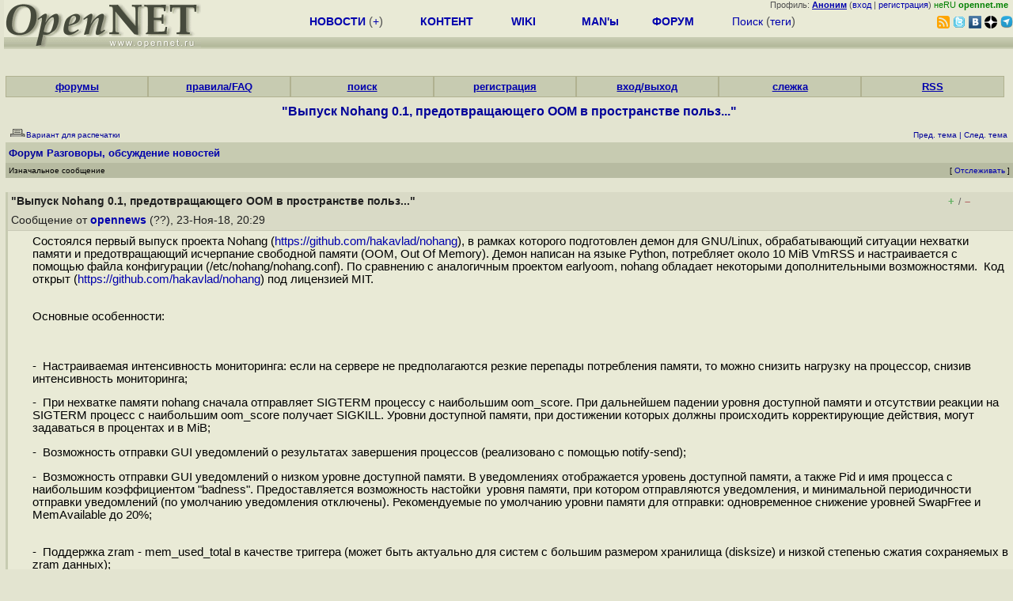

--- FILE ---
content_type: text/html; charset=koi8-r
request_url: https://opennet.ru/openforum/vsluhforumID3/115884.html?n=Kir
body_size: 59975
content:
<HTML>
<HEAD>
<META HTTP-EQUIV="Content-Type" CONTENT="text/html; charset=koi8-r">
<META HTTP-EQUIV="Expires" CONTENT="Tue, 04 Dec 1996 21:00:00 GMT">
<META HTTP-EQUIV="Pragma" CONTENT="no-cache">
<meta name="viewport" content="width=device-width, initial-scale=1">
<link rel="icon" type="image/png" href="/favicon.png">
<TITLE>
forum.opennet.ru  - "Выпуск Nohang 0.1, предотвращающего OOM в пространстве польз..." (158)
</TITLE>
<!-- Required Marker-->

   <link rel="alternate" type="application/rss+xml" href="/cgi-bin/openforum/rss_forum.cgi?forum=vsluhforumID3&om=115884" title="OpenNet Forum RSS">
   <script language="JavaScript" src="/openforum6.js"></script>
</HEAD>

<BODY BGCOLOR="#E3E4D0" TEXT="#505050">
<LINK REL="stylesheet" href="/opennet4.css" type="text/css">
<!--htdig_noindex-->
<FORM method="get" action="https://www.opennet.ru/search.shtml">
<aside>
<div style="width: 100%; text-align: right; font-size: 70%; background: #E9EAD6; margin-bottom:-10px;">
Профиль: <b><a href="/~" rel="nofollow" title="/~ - сводная страница участника"><u>Аноним</u></a></b> (<a href="https://www.opennet.ru/cgi-bin/openforum/vsluhboard.cgi?az=login">вход</a> | <a href="https://www.opennet.ru/cgi-bin/openforum/vsluhboard.cgi?az=user_register">регистрация</a>) <span style="color: green;" title="точка входа через CDN Cloudflare без домена RU">неRU <b>opennet.me</b>&nbsp;&nbsp;</span>

</div>

<TABLE BORDER=0 CELLSPACING=0 CELLPADDING=0 WIDTH="100%">
<TR>
<TD width=300 VALIGN="BOTTOM" BGCOLOR="#E9EAD6" style="background: #E9EAD6 url('/back.gif') repeat-x bottom left">
<A HREF="/"><IMG SRC="/opennet2.gif" HEIGHT=60 WIDTH=249 ALT="The OpenNET Project" BORDER="0"></A><br>
</TD>
<TD WIDTH=100 ALIGN=CENTER BGCOLOR="#E9EAD6" style="background: #E9EAD6 url('/back.gif') repeat-x bottom left">

</TD><TD WIDTH=50% ALIGN=CENTER BGCOLOR="#E9EAD6" style="background: #E9EAD6 url('/back.gif') repeat-x bottom left;padding-bottom:10px;">
<table width="100%" border=0>
<tr>
<td width="22%">
 <A HREF="https://www.opennet.ru/opennews/" class="h"><b>НОВОСТИ</b></A> (<a href="https://www.opennet.ru/news/opennet.shtml" class="h">+</a>)
</td><td width="18%%">
  <A HREF="https://www.opennet.ru/mp/" class="h"><b>КОНТЕНТ</b></A>
</td><td width="14%">
  <A HREF="http://wiki.opennet.ru" class="h"><b>WIKI</b></A>
</td><td width="14%">
   <A HREF="https://www.opennet.ru/man.shtml" class="h"><b>MAN'ы</b></A>
</td><td width="16%">
   <A HREF="https://www.opennet.ru/forum/" class="h"><b>ФОРУМ</b></A>
</td><td width="16%">
<A HREF="https://www.opennet.ru/search.shtml" class="h" onMouseOver="document.getElementById('form12').style.display='block';">Поиск</A>&nbsp;(<A HREF="https://www.opennet.ru/keywords/" class="h">теги</A>)
<INPUT id="form12" style="display: none;" type="text" size="10" name="words" value="" title='для поиска в google наберите "g фраза"'>
</td></tr>
</table>

</TD><TD align=right WIDTH=20% BGCOLOR="#E9EAD6" style="background: #E9EAD6 url('/back.gif') repeat-x bottom left;padding-bottom:5px;">

<a href="https://www.opennet.ru/opennews/opennews_all_utf.rss"><img src="/img/rss.png" height="16" width="16" alt="RSS" title="RSS" border="0"></a>&nbsp;<a href="https://twitter.com/opennetru"><img src="/twitter.png" height="16" width="16" alt="twitter" title="Twitter" border="0"></a>&nbsp;<a href="https://vk.com/opennet"><img src="/img/vkontakte.gif" height="16" width="16" title="ВКонтакте" border="0"></a>&nbsp;<a href="https://zen.yandex.ru/opennet"><img src="/img/zen.png" height="16" width="16" title="Yandex Zen" border="0"></a><!--&nbsp;<a href="https://www.facebook.com/OpenNet.News/"><img src="/img/facebook.gif" height="16" width="16" title="Facebook" border="0"></a>-->&nbsp;<a href="https://telegram.space/opennet_ru"><img src="/img/telegram2.png" height="16" width="16" title="Telegram" border="0"></a>
</TABLE>
</aside>

<style>
    .hdr_mobile {
	text-align: center; 
	display: none;
	margin: 0px;
	padding: 0px;
    }
</style>
<div class=hdr_mobile>
<div style="margin-left: auto; margin-right: auto; width: 100%; height: 70px; border:1px solid #b0b190; min-width: 360px; max-width: 600px; background: #E9EAD6 url('/back.gif') repeat-x bottom left;">
<div style="float:left; width: 249px; height: 60px; margin-top: 10px;">
<A HREF="/"><IMG SRC="/opennet2_lite.gif" style="height: 60px; width: 249px; border: 1px;" ALT="The OpenNET Project / Index page"></A>
</div>
<div style="float: left; text-align: center; height: 70px; width: 331px; padding: 5px; margin-left: 10px;">
<br><small>[ <a href="/opennews/">новости</a>&nbsp;/<a href="/opennews/?full_lines=15&amp;lines=15&amp;mid_lines=00">+++</a> | <a href="/forum/">форум</a> | <a href="/keywords/">теги</a>
| <a href="tg://resolve?domain=opennet_ru"><img src="/img/telegram2.png" height="16" width="16" title="Telegram" border="0" style="margin-bottom: -4px;"></a>
]</small>
</div>
</div>
</div>
<div style="clear: both;"></div>


<div style="float: left; width: 279; text-align: left;padding-right: 60px;" id=adv>
</div>
<div style="padding-top: 0px;position:absolute;left:50%;margin-left:-235px;width:470px;" id=adv2>
</div>
<div style="width: 279;float: right;" id=adv3>
</div>
<div style="clear: both;"></div>
<br>
</FORM>
<!--/htdig_noindex-->


<link REL="stylesheet" href="/openforum4.css" type="text/css">
<!-- Required Marker-->
<CENTER>
<div style="width: 100%; min-width: 360px; padding: 0px;">
<div class="tabm"><a href=/cgi-bin/openforum/vsluhboard.cgi?az=mark&forum=>форумы</a></div>
<div class="tabm"><a href=http://wiki.opennet.ru/ForumHelp>правила/FAQ</a></div>
<div class="tabm"><a href="/cgi-bin/opennet/ks_nick.cgi">поиск</a></div>
<div class="tabm"><a href=/cgi-bin/openforum/vsluhboard.cgi?az=user_register>регистрация</a></div>
<div class="tabm"><a href=/cgi-bin/openforum/vsluhboard.cgi?az=login>вход/выход</a></div>
<div class="tabm"><a href="/cgi-bin/openforum/bv.cgi" title="Слежение за новыми сообщениями в избранных нитях">слежка</a></div>
<div class="tabm"><a href="http://wiki.opennet.ru/ForumHelp#.D0.A1.D0.BF.D0.B8.D1.81.D0.BE.D0.BA_RSS_.D0.BA.D0.B0.D0.BD.D0.B0.D0.BB.D0.BE.D0.B2_.D1.84.D0.BE.D1.80.D1.83.D0.BC.D0.B0">RSS</a></div>
</div>
<br><br>

<!-- Required Marker-->

<!-- Required Marker-->
<font size="3" color="#000099">
<b>"Выпуск Nohang 0.1, предотвращающего OOM в пространстве польз..."</b>
</font>
<!-- Required Marker-->

   <TABLE BORDER="0" WIDTH="100%" cellspacing="0" cellpadding="4">
   <TR><TD ALIGN="LEFT" VALIGN="BOTTOM" COLSPAN="2" bgcolor="#E3E4D0">
   <a href="https://www.opennet.ru/cgi-bin/openforum/vsluhboard.cgi?az=printer_format&om=115884&forum=vsluhforumID3" rel="nofollow"><img
   src="/openforum/Images/printer_friendly.gif" align="bottom" border="0"><font 
   SIZE="1"  
   color="#000099">Вариант для распечатки</font></a></TD>
   <TD ALIGN="RIGHT" VALIGN="BOTTOM" COLSPAN="2" BGCOLOR="#E3E4D0">
   <font color="#000099" size="1">
   <font color="#FF0000"><b></b></font>&nbsp;
   <br><font size="1" color="#000099" >
   <a href="https://www.opennet.ru/cgi-bin/openforum/vsluhboard.cgi?forum=vsluhforumID3&mark=115884&az=previous_topic&archive=&arc_date=" rel="nofollow"><font 
   size="1" color="#000099" >Пред. тема</font></a> |
   <a href="https://www.opennet.ru/cgi-bin/openforum/vsluhboard.cgi?forum=vsluhforumID3&mark=115884&az=next_topic&archive=&arc_date=" rel="nofollow"><font 
   size="1" color="#000099" >След. тема</font></a></font>&nbsp;</FONT></TD></TR>
      <TR><TH COLSPAN="4" ALIGN="LEFT" VALIGN="BOTTOM" BGCOLOR="#C7CBB1">
            <a href="https://www.opennet.ru/cgi-bin/openforum/vsluhboard.cgi"><font 
         color="#000099" size="2">Форум</font></a>
          
      <font color="#000099" size="2"><a href="https://www.opennet.ru/cgi-bin/openforum/vsluhboard.cgi?az=list&forum=vsluhforumID3&archive=&arc_date=">Разговоры, обсуждение новостей</a> </font>
         </TH></TR>
      <TR BGCOLOR="#B7BBA1">
      <TD ALIGN="LEFT" COLSPAN="2">
      <font SIZE="1" color="#000000">
      Изначальное сообщение</font></TD>
      <TD ALIGN="RIGHT" COLSPAN="2">
      <font SIZE="1" color="#000000">
      [ <a href="/cgi-bin/openforum/bv.cgi?act_add_thread=1&new_forum=vsluhforumID3&new_om=115884" title="Пометка нити для уведомления о новых сообщениях">Отслеживать</a> ] 
      </font></TD>
      </TR></TABLE>
<br>


      <TABLE BORDER="0" WIDTH="100%" CELLPADDING="4" Cellspacing="0"><TR id="m0"><TD class=fhdr>
    <a name="0"></a> <b>"Выпуск Nohang 0.1, предотвращающего OOM в пространстве польз..."</b> &nbsp;<script>s_n(706480140,'vsluhforumID3','opennews')</script></TD><TD class=fhdr2><span id="vt_2_3_115884_0" class=vt_d2><a href="#" onClick="return o_vote('2_3_115884_0',1);" title="Полезно"><span class=vt_p>+</span></a>/<a href="#" onClick="return o_vote('2_3_115884_0',-1);" title="Мусорный комментарий"><span class=vt_m>&ndash;</span></a></span></TD>
    <TD class=fhdr2 width="1%" rowspan=2><img src="/p.gif" width=40 height=40></TD></TR>
    <TR><TD class=fhdr colspan=2>Сообщение от <b><a href="/~opennews">opennews</a></b> (??), 23-Ноя-18,&nbsp;20:29&nbsp;</td></tr>
    <TR><TD class=ftxt colspan=3>
<blockquote>
Состоялся первый выпуск проекта Nohang (<a href="https://github.com/hakavlad/nohang">https://github.com/hakavlad/nohang</a>), в рамках которого подготовлен демон для GNU/Linux, обрабатывающий ситуации нехватки памяти и предотвращающий исчерпание свободной памяти (OOM, Out Of Memory). Демон написан на языке Python, потребляет около 10 MiB VmRSS и настраивается с помощью файла конфигурации (/etc/nohang/nohang.conf). По сравнению с аналогичным проектом earlyoom, nohang обладает некоторыми дополнительными возможностями.&nbsp;&nbsp;Код открыт (<a href="https://github.com/hakavlad/nohang">https://github.com/hakavlad/nohang</a>) под лицензией MIT.<p><br>Основные особенности:<p><br> <br>-&nbsp;&nbsp;Настраиваемая интенсивность мониторинга: если на сервере не предполагаются резкие перепады потребления памяти, то можно снизить нагрузку на процессор, снизив интенсивность мониторинга;<p>-&nbsp;&nbsp;При нехватке памяти nohang сначала отправляет SIGTERM процессу с наибольшим oom_score. При дальнейшем падении уровня доступной памяти и отсутствии реакции на SIGTERM процесс с наибольшим oom_score получает SIGKILL. Уровни доступной памяти, при достижении которых должны происходить корректирующие действия, могут задаваться в процентах и в MiB;<p>-&nbsp;&nbsp;Возможность отправки GUI уведомлений о результатах завершения процессов (реализовано с помощью notify-send);<p>-&nbsp;&nbsp;Возможность отправки GUI уведомлений о низком уровне доступной памяти. В уведомлениях отображается уровень доступной памяти, а также Pid и имя процесса с наибольшим коэффициентом "badness". Предоставляется возможность настойки&nbsp;&nbsp;уровня памяти, при котором отправляются уведомления, и минимальной периодичности отправки уведомлений (по умолчанию уведомления отключены). Рекомендуемые по умолчанию уровни памяти для отправки: одновременное снижение уровней SwapFree и MemAvailable до 20&#037;;<p><br>-&nbsp;&nbsp;Поддержка zram - mem_used_total в качестве триггера (может быть актуально для систем с большим размером хранилища (disksize) и низкой степенью сжатия сохраняемых в zram данных);<p>-&nbsp;&nbsp;Предохранение от убийства невинных процессов: задержки после отправки сигналов (по умолчанию 0.5 секунд для SIGTERM и 3 секунды для SIGKILL) предотвращают возможное массовое убийство процессов, так как память при завершении процессов может освобождаться не сразу. Имеется возможность игнорировать процессы, имеющие коэффициент "badness" ниже заданного;<p>-&nbsp;&nbsp;Возможность модификации "badness" процессов перед выбором жертвы через сопоставление имён процессов с заданным в конфигурации регулярным выражением;<p>-&nbsp;&nbsp;Поддержка настройки запуска произвольной команды (например, sendmail или systemctl restart) вместо отправки сигнала SIGTERM жертве, если имя процесса-жертвы совпадает с заданным в конфигурации именем.<p><p>URL: <a href="https://github.com/hakavlad/nohang">https://github.com/hakavlad/nohang</a><br>Новость: <a href="https://www.opennet.ru/opennews/art.shtml?num=49653">https://www.opennet.ru/opennews/art.shtml?num=49653</a><br>
</blockquote>
</TD></TR>
    <TR><TD class=fctl colspan=3> <a href="/cgi-bin/openforum/vsluhboard.cgi?quote=not_empty&az=post&forum=vsluhforumID3&om=115884&omm=0" rel="nofollow"><b><u>Ответить</u></b></a> | <a href="/cgi-bin/openforum/vsluhboard.cgi?az=edit&forum=vsluhforumID3&om=115884&omm=0" rel="nofollow">Правка</a> | <a href="/cgi-bin/openforum/vsluhboard.cgi?az=to_moderator&forum=vsluhforumID3&om=115884&omm=0" rel="nofollow">Cообщить модератору</a> </TD></TR></TABLE>
      <br>
         <TABLE BORDER="0" WIDTH="100%" cellspacing="0" cellpadding="4">
         <TR BGCOLOR="#B7BBA1">
         <TD ALIGN="LEFT">
         <font SIZE="1" color="#000000">
         <a name="TOP"></a>Оглавление</font></TD></TR></TABLE>
         <br><TABLE 
         BORDER="0" WIDTH="100%" cellspacing="0" cellpadding="4">
         <TR><TD ALIGN="LEFT" COLSPAN="2">
         <font SIZE="2" color="#000099">
         <ul>

            	    <li id="t115884_1"><a href="#1">Выпуск Nohang 0.1, предотвращающего OOM в пространстве польз...</a>,
            	    <b><a href="/~Аноним">Аноним</a></b><font size="1"> (1), 20:29&nbsp;, 23-Ноя-18, (1)</font> <span class=vt_pp title="всего: +24/-3">+21</span> 
	    	    &nbsp;<script>s_n(706480140,'vsluhforumID3','Аноним')</script></li><ul>

            	    <li id="t115884_3"><a href="#3">Выпуск Nohang 0.1, предотвращающего OOM в пространстве польз...</a>,
            	    <b><a href="/~Your Mama">Your Mama</a></b><font size="1"> (?), 20:35&nbsp;, 23-Ноя-18, (3)</font> <span class=vt_pp title="всего: +5/-0">+5</span> 
		    &nbsp;<script>s_n(706480500,'vsluhforumID3','Your Mama')</script></li><ul>

            	    <li id="t115884_16"><a href="#16">Выпуск Nohang 0.1, предотвращающего OOM в пространстве польз...</a>,
            	    <b><a href="/~Аноним">Аноним</a></b><font size="1"> (16), 22:22&nbsp;, 23-Ноя-18, (16)</font> <span class=vt_pp title="всего: +22/-0">+22</span> 
		    &nbsp;<script>s_n(706486920,'vsluhforumID3','Аноним')</script></li><ul>

            	    <li id="t115884_35"><a href="#35">Выпуск Nohang 0.1, предотвращающего OOM в пространстве польз...</a>,
            	    <b><a href="/~Аноним">Аноним</a></b><font size="1"> (35), 23:14&nbsp;, 23-Ноя-18, (35)</font> <span class=vt_pp title="всего: +14/-2">+12</span> 
		    &nbsp;<script>s_n(706490040,'vsluhforumID3','Аноним')</script></li><ul>

            	    <li id="t115884_89"><a href="#89">Выпуск Nohang 0.1, предотвращающего OOM в пространстве польз...</a>,
            	    <b><a href="/~Гентушник">Гентушник</a></b><font size="1"> (ok), 18:51&nbsp;, 24-Ноя-18, (89)</font>
		    &nbsp;<script>s_n(706560660,'vsluhforumID3','Гентушник')</script></li><ul>

            	    <li id="t115884_109"><a href="#109">Выпуск Nohang 0.1, предотвращающего OOM в пространстве польз...</a>,
            	    <b><a href="/~пох">пох</a></b><font size="1"> (?), 14:21&nbsp;, 25-Ноя-18, (109)</font> <span class=vt_pp title="всего: +1/-0">+1</span> 
		    &nbsp;<script>s_n(706630860,'vsluhforumID3','пох')</script></li><ul>

            	    <li id="t115884_158"><a href="#158">Выпуск Nohang 0.1, предотвращающего OOM в пространстве польз...</a>,
            	    <b><a href="/~Аноним">Аноним</a></b><font size="1"> (-), 08:20&nbsp;, 30-Ноя-18, (<font color="#00A000"><b>158</b></font>)</font>
		    &nbsp;<script>s_n(707041200,'vsluhforumID3','Аноним')</script></li></ul>
</ul>
</ul>
</ul>
</ul>

            	    <li id="t115884_4"><a href="#4">Выпуск Nohang 0.1, предотвращающего OOM в пространстве польз...</a>,
            	    <b><a href="/~Илья">Илья</a></b><font size="1"> (??), 20:38&nbsp;, 23-Ноя-18, (4)</font> <span class=vt_pp title="всего: +4/-3">+1</span> 
		    &nbsp;<script>s_n(706480680,'vsluhforumID3','Илья')</script></li><ul>

            	    <li id="t115884_12"><a href="#12">Выпуск Nohang 0.1, предотвращающего OOM в пространстве польз...</a>,
            	    <b><a href="/~Аноним">Аноним</a></b><font size="1"> (12), 21:29&nbsp;, 23-Ноя-18, (12)</font> <span class=vt_pp title="всего: +6/-3">+3</span> 
		    &nbsp;<script>s_n(706483740,'vsluhforumID3','Аноним')</script></li><ul>

            	    <li id="t115884_24"><a href="#24">Выпуск Nohang 0.1, предотвращающего OOM в пространстве польз...</a>,
            	    <b><a href="/~d">d</a></b><font size="1"> (??), 22:36&nbsp;, 23-Ноя-18, (24)</font> <span class=vt_pp title="всего: +14/-6">+8</span> 
		    &nbsp;<script>s_n(706487760,'vsluhforumID3','d')</script></li><ul>

            	    <li id="t115884_100"><a href="#100">Выпуск Nohang 0.1, предотвращающего OOM в пространстве польз...</a>,
            	    <b><a href="/~Аноним">Аноним</a></b><font size="1"> (100), 04:17&nbsp;, 25-Ноя-18, (100)</font>
		    &nbsp;<script>s_n(706594620,'vsluhforumID3','Аноним')</script></li></ul>
</ul>

            	    <li id="t115884_58"><a href="#58">Выпуск Nohang 0.1, предотвращающего OOM в пространстве польз...</a>,
            	    <b><a href="/~Аноним">Аноним</a></b><font size="1"> (58), 06:14&nbsp;, 24-Ноя-18, (58)</font> <span class=vt_mm title="всего: +0/-3">&ndash;3</span> 
		    &nbsp;<script>s_n(706515240,'vsluhforumID3','Аноним')</script></li>
            	    <li id="t115884_98"><a href="#98">Выпуск Nohang 0.1, предотвращающего OOM в пространстве польз...</a>,
            	    <b><a href="/~Аноним">Аноним</a></b><font size="1"> (98), 23:39&nbsp;, 24-Ноя-18, (98)</font> <span class=vt_mm title="всего: +0/-3">&ndash;3</span> 
		    &nbsp;<script>s_n(706577940,'vsluhforumID3','Аноним')</script></li></ul>

            	    <li id="t115884_5"><a href="#5">Выпуск Nohang 0.1, предотвращающего OOM в пространстве польз...</a>,
            	    <b><a href="/~Stax">Stax</a></b><font size="1"> (ok), 20:38&nbsp;, 23-Ноя-18, (5)</font> <span class=vt_pp title="всего: +16/-5">+11</span> 
		    &nbsp;<script>s_n(706480680,'vsluhforumID3','Stax')</script></li><ul>

            	    <li id="t115884_7"><a href="#7">Выпуск Nohang 0.1, предотвращающего OOM в пространстве польз...</a>,
            	    <b><a href="/~ноня">ноня</a></b><font size="1"> (?), 20:54&nbsp;, 23-Ноя-18, (7)</font> <span class=vt_mm title="всего: +0/-1">&ndash;1</span> 
		    &nbsp;<script>s_n(706481640,'vsluhforumID3','ноня')</script></li><ul>

            	    <li id="t115884_9"><a href="#9">Выпуск Nohang 0.1, предотвращающего OOM в пространстве польз...</a>,
            	    <b><a href="/~Gannet">Gannet</a></b><font size="1"> (ok), 21:13&nbsp;, 23-Ноя-18, (9)</font> <span class=vt_pp title="всего: +2/-1">+1</span> 
		    &nbsp;<script>s_n(706482780,'vsluhforumID3','Gannet')</script></li><ul>

            	    <li id="t115884_67"><a href="#67">Выпуск Nohang 0.1, предотвращающего OOM в пространстве польз...</a>,
            	    <b><a href="/~View">View</a></b><font size="1"> (?), 10:27&nbsp;, 24-Ноя-18, (67)</font>
		    &nbsp;<script>s_n(706530420,'vsluhforumID3','View')</script></li>
            	    <li id="t115884_159"><a href="#159">Выпуск Nohang 0.1, предотвращающего OOM в пространстве польз...</a>,
            	    <b><a href="/~Аноним">Аноним</a></b><font size="1"> (-), 08:21&nbsp;, 30-Ноя-18, (<font color="#00A000"><b>159</b></font>)</font>
		    &nbsp;<script>s_n(707041260,'vsluhforumID3','Аноним')</script></li><ul>

            	    <li id="t115884_167"><a href="#167">Выпуск Nohang 0.1, предотвращающего OOM в пространстве польз...</a>,
            	    <b><a href="/~Gannet">Gannet</a></b><font size="1"> (ok), 04:40&nbsp;, 01-Дек-18, (<font color="#00A000"><b>167</b></font>)</font>
		    &nbsp;<script>s_n(707200800,'vsluhforumID3','Gannet')</script></li></ul>
</ul>

            	    <li id="t115884_64"><a href="#64">Выпуск Nohang 0.1, предотвращающего OOM в пространстве польз...</a>,
            	    <b><a href="/~z">z</a></b><font size="1"> (??), 09:11&nbsp;, 24-Ноя-18, (64)</font> <span class=vt_pp title="всего: +1/-0">+1</span> 
		    &nbsp;<script>s_n(706525860,'vsluhforumID3','z')</script></li></ul>

            	    <li id="t115884_10"><a href="#10">Выпуск Nohang 0.1, предотвращающего OOM в пространстве польз...</a>,
            	    <b><a href="/~Аноним">Аноним</a></b><font size="1"> (10), 21:18&nbsp;, 23-Ноя-18, (10)</font>
		    &nbsp;<script>s_n(706483080,'vsluhforumID3','Аноним')</script></li><ul>

            	    <li id="t115884_13"><a href="#13">Выпуск Nohang 0.1, предотвращающего OOM в пространстве польз...</a>,
            	    <b><a href="/~Stax">Stax</a></b><font size="1"> (ok), 21:29&nbsp;, 23-Ноя-18, (13)</font> <span class=vt_pp title="всего: +6/-0">+6</span> 
		    &nbsp;<script>s_n(706483740,'vsluhforumID3','Stax')</script></li><ul>

            	    <li id="t115884_22"><a href="#22">Выпуск Nohang 0.1, предотвращающего OOM в пространстве польз...</a>,
            	    <b><a href="/~Michael Shigorin">Michael Shigorin</a></b><font size="1"> (ok), 22:33&nbsp;, 23-Ноя-18, (22)</font> <span class=vt_mm title="всего: +1/-2">&ndash;1</span> 
		    &nbsp;<script>s_n(706487580,'vsluhforumID3','Michael Shigorin')</script></li><ul>

            	    <li id="t115884_27"><a href="#27">Выпуск Nohang 0.1, предотвращающего OOM в пространстве польз...</a>,
            	    <b><a href="/~Stax">Stax</a></b><font size="1"> (ok), 22:41&nbsp;, 23-Ноя-18, (27)</font>
		    &nbsp;<script>s_n(706488060,'vsluhforumID3','Stax')</script></li><ul>

            	    <li id="t115884_42"><a href="#42">Выпуск Nohang 0.1, предотвращающего OOM в пространстве польз...</a>,
            	    <b><a href="/~Аноним">Аноним</a></b><font size="1"> (1), 00:44&nbsp;, 24-Ноя-18, (42)</font>
		    &nbsp;<script>s_n(706495440,'vsluhforumID3','Аноним')</script></li></ul>
</ul>

            	    <li id="t115884_33"><a href="#33">Выпуск Nohang 0.1, предотвращающего OOM в пространстве польз...</a>,
            	    <b><a href="/~Аноним">Аноним</a></b><font size="1"> (33), 22:58&nbsp;, 23-Ноя-18, (33)</font> <span class=vt_pp title="всего: +1/-0">+1</span> 
		    &nbsp;<script>s_n(706489080,'vsluhforumID3','Аноним')</script></li><ul>

            	    <li id="t115884_122"><a href="#122">Выпуск Nohang 0.1, предотвращающего OOM в пространстве польз...</a>,
            	    <b><a href="/~Ложечка">Ложечка</a></b><font size="1"> (?), 18:47&nbsp;, 25-Ноя-18, (122)</font> <span class=vt_pp title="всего: +1/-0">+1</span> 
		    &nbsp;<script>s_n(706646820,'vsluhforumID3','Ложечка')</script></li><ul>

            	    <li id="t115884_128"><a href="#128">Выпуск Nohang 0.1, предотвращающего OOM в пространстве польз...</a>,
            	    <b><a href="/~Аноним">Аноним</a></b><font size="1"> (33), 22:51&nbsp;, 25-Ноя-18, (128)</font>
		    &nbsp;<script>s_n(706661460,'vsluhforumID3','Аноним')</script></li></ul>
</ul>

            	    <li id="t115884_37"><a href="#37">Выпуск Nohang 0.1, предотвращающего OOM в пространстве польз...</a>,
            	    <b><a href="/~all_glory_to_the_hypnotoad">all_glory_to_the_hypnotoad</a></b><font size="1"> (ok), 23:42&nbsp;, 23-Ноя-18, (37)</font> <span class=vt_pp title="всего: +2/-0">+2</span> 
		    &nbsp;<script>s_n(706491720,'vsluhforumID3','all_glory_to_the_hypnotoad')</script></li><ul>

            	    <li id="t115884_44"><a href="#44">Выпуск Nohang 0.1, предотвращающего OOM в пространстве польз...</a>,
            	    <b><a href="/~Алексей Михайлович">Алексей Михайлович</a></b><font size="1"> (?), 01:45&nbsp;, 24-Ноя-18, (44)</font>
		    &nbsp;<script>s_n(706499100,'vsluhforumID3','Алексей Михайлович')</script></li><ul>

            	    <li id="t115884_45"><a href="#45">Выпуск Nohang 0.1, предотвращающего OOM в пространстве польз...</a>,
            	    <b><a href="/~all_glory_to_the_hypnotoad">all_glory_to_the_hypnotoad</a></b><font size="1"> (ok), 01:51&nbsp;, 24-Ноя-18, (45)</font>
		    &nbsp;<script>s_n(706499460,'vsluhforumID3','all_glory_to_the_hypnotoad')</script></li><ul>

            	    <li id="t115884_168"><a href="#168">Выпуск Nohang 0.1, предотвращающего OOM в пространстве польз...</a>,
            	    <b><a href="/~Алексей Михайлович">Алексей Михайлович</a></b><font size="1"> (?), 10:17&nbsp;, 11-Дек-18, (<font color="#00A000"><b>168</b></font>)</font>
		    &nbsp;<script>s_n(708085020,'vsluhforumID3','Алексей Михайлович')</script></li></ul>
</ul>

            	    <li id="t115884_54"><a href="#54">Выпуск Nohang 0.1, предотвращающего OOM в пространстве польз...</a>,
            	    <b><a href="/~Владимир">Владимир</a></b><font size="1"> (??), 04:17&nbsp;, 24-Ноя-18, (54)</font> <span class=vt_pp title="всего: +2/-0">+2</span> 
		    &nbsp;<script>s_n(706508220,'vsluhforumID3','Владимир')</script></li><ul>

            	    <li id="t115884_65"><a href="#65">Выпуск Nohang 0.1, предотвращающего OOM в пространстве польз...</a>,
            	    <b><a href="/~Акакжев">Акакжев</a></b><font size="1"> (?), 09:46&nbsp;, 24-Ноя-18, (65)</font>
		    &nbsp;<script>s_n(706527960,'vsluhforumID3','Акакжев')</script></li>
            	    <li id="t115884_86"><a href="#86">Выпуск Nohang 0.1, предотвращающего OOM в пространстве польз...</a>,
            	    <b><a href="/~Stax">Stax</a></b><font size="1"> (ok), 17:03&nbsp;, 24-Ноя-18, (86)</font> <span class=vt_pp title="всего: +1/-0">+1</span> 
		    &nbsp;<script>s_n(706554180,'vsluhforumID3','Stax')</script></li></ul>
</ul>
</ul>
</ul>

            	    <li id="t115884_20"><a href="#20">Выпуск Nohang 0.1, предотвращающего OOM в пространстве польз...</a>,
            	    <b><a href="/~asdasd">asdasd</a></b><font size="1"> (?), 22:31&nbsp;, 23-Ноя-18, (20)</font>
		    &nbsp;<script>s_n(706487460,'vsluhforumID3','asdasd')</script></li><ul>

            	    <li id="t115884_25"><a href="#25">Выпуск Nohang 0.1, предотвращающего OOM в пространстве польз...</a>,
            	    <b><a href="/~Stax">Stax</a></b><font size="1"> (ok), 22:39&nbsp;, 23-Ноя-18, (25)</font> <span class=vt_mm title="всего: +0/-1">&ndash;1</span> 
		    &nbsp;<script>s_n(706487940,'vsluhforumID3','Stax')</script></li><ul>

            	    <li id="t115884_30"><a href="#30">Выпуск Nohang 0.1, предотвращающего OOM в пространстве польз...</a>,
            	    <b><a href="/~asdasd">asdasd</a></b><font size="1"> (?), 22:52&nbsp;, 23-Ноя-18, (30)</font> <span class=vt_pp title="всего: +2/-1">+1</span> 
		    &nbsp;<script>s_n(706488720,'vsluhforumID3','asdasd')</script></li><ul>

            	    <li id="t115884_87"><a href="#87">Выпуск Nohang 0.1, предотвращающего OOM в пространстве польз...</a>,
            	    <b><a href="/~Stax">Stax</a></b><font size="1"> (ok), 17:05&nbsp;, 24-Ноя-18, (87)</font>
		    &nbsp;<script>s_n(706554300,'vsluhforumID3','Stax')</script></li></ul>
</ul>
</ul>

            	    <li id="t115884_43"><a href="#43">Выпуск Nohang 0.1, предотвращающего OOM в пространстве польз...</a>,
            	    <b><a href="/~Аноним">Аноним</a></b><font size="1"> (43), 00:53&nbsp;, 24-Ноя-18, (43)</font> <span class=vt_pp title="всего: +2/-0">+2</span> 
		    &nbsp;<script>s_n(706495980,'vsluhforumID3','Аноним')</script></li><ul>

            	    <li id="t115884_72"><a href="#72">Выпуск Nohang 0.1, предотвращающего OOM в пространстве польз...</a>,
            	    <b><a href="/~Аноним">Аноним</a></b><font size="1"> (72), 13:11&nbsp;, 24-Ноя-18, (72)</font>
		    &nbsp;<script>s_n(706540260,'vsluhforumID3','Аноним')</script></li></ul>

            	    <li id="t115884_47"><a href="#47">Выпуск Nohang 0.1, предотвращающего OOM в пространстве польз...</a>,
            	    <b><a href="/~Аноним">Аноним</a></b><font size="1"> (47), 02:20&nbsp;, 24-Ноя-18, (47)</font> <span class=vt_pp title="всего: +1/-0">+1</span> 
		    &nbsp;<script>s_n(706501200,'vsluhforumID3','Аноним')</script></li><ul>

            	    <li id="t115884_56"><a href="#56">Выпуск Nohang 0.1, предотвращающего OOM в пространстве польз...</a>,
            	    <b><a href="/~Ordu">Ordu</a></b><font size="1"> (ok), 05:51&nbsp;, 24-Ноя-18, (56)</font> <span class=vt_mm title="всего: +1/-4">&ndash;3</span> 
		    &nbsp;<script>s_n(706513860,'vsluhforumID3','Ordu')</script></li><ul>

            	    <li id="t115884_60"><a href="#60">Выпуск Nohang 0.1, предотвращающего OOM в пространстве польз...</a>,
            	    <b><a href="/~Аноним">Аноним</a></b><font size="1"> (58), 06:19&nbsp;, 24-Ноя-18, (60)</font>
		    &nbsp;<script>s_n(706515540,'vsluhforumID3','Аноним')</script></li><ul>

            	    <li id="t115884_61"><a href="#61">Выпуск Nohang 0.1, предотвращающего OOM в пространстве польз...</a>,
            	    <b><a href="/~Ordu">Ordu</a></b><font size="1"> (ok), 07:01&nbsp;, 24-Ноя-18, (61)</font>
		    &nbsp;<script>s_n(706518060,'vsluhforumID3','Ordu')</script></li><ul>

            	    <li id="t115884_63"><a href="#63">Выпуск Nohang 0.1, предотвращающего OOM в пространстве польз...</a>,
            	    <b><a href="/~Илона">Илона</a></b><font size="1"> (??), 08:48&nbsp;, 24-Ноя-18, (63)</font> <span class=vt_mm title="всего: +0/-1">&ndash;1</span> 
		    &nbsp;<script>s_n(706524480,'vsluhforumID3','Илона')</script></li><ul>

            	    <li id="t115884_157"><a href="#157">Выпуск Nohang 0.1, предотвращающего OOM в пространстве польз...</a>,
            	    <b><a href="/~Аноним">Аноним</a></b><font size="1"> (-), 08:17&nbsp;, 30-Ноя-18, (<font color="#00A000"><b>157</b></font>)</font>
		    &nbsp;<script>s_n(707041020,'vsluhforumID3','Аноним')</script></li></ul>
</ul>

            	    <li id="t115884_73"><a href="#73">Выпуск Nohang 0.1, предотвращающего OOM в пространстве польз...</a>,
            	    <b><a href="/~Аноним">Аноним</a></b><font size="1"> (72), 13:13&nbsp;, 24-Ноя-18, (73)</font>
		    &nbsp;<script>s_n(706540380,'vsluhforumID3','Аноним')</script></li></ul>

            	    <li id="t115884_156"><a href="#156">Выпуск Nohang 0.1, предотвращающего OOM в пространстве польз...</a>,
            	    <b><a href="/~Аноним">Аноним</a></b><font size="1"> (-), 08:14&nbsp;, 30-Ноя-18, (<font color="#00A000"><b>156</b></font>)</font>
		    &nbsp;<script>s_n(707040840,'vsluhforumID3','Аноним')</script></li></ul>
</ul>

            	    <li id="t115884_55"><a href="#55">Выпуск Nohang 0.1, предотвращающего OOM в пространстве польз...</a>,
            	    <b><a href="/~iPony">iPony</a></b><font size="1"> (?), 04:27&nbsp;, 24-Ноя-18, (55)</font> <span class=vt_pp title="всего: +1/-0">+1</span> 
		    &nbsp;<script>s_n(706508820,'vsluhforumID3','iPony')</script></li><ul>

            	    <li id="t115884_74"><a href="#74">Выпуск Nohang 0.1, предотвращающего OOM в пространстве польз...</a>,
            	    <b><a href="/~Аноним">Аноним</a></b><font size="1"> (72), 13:14&nbsp;, 24-Ноя-18, (74)</font> <span class=vt_mm title="всего: +0/-1">&ndash;1</span> 
		    &nbsp;<script>s_n(706540440,'vsluhforumID3','Аноним')</script></li></ul>

            	    <li id="t115884_59"><a href="#59">Выпуск Nohang 0.1, предотвращающего OOM в пространстве польз...</a>,
            	    <b><a href="/~Аноним">Аноним</a></b><font size="1"> (58), 06:17&nbsp;, 24-Ноя-18, (59)</font> <span class=vt_pp title="всего: +1/-0">+1</span> 
		    &nbsp;<script>s_n(706515420,'vsluhforumID3','Аноним')</script></li>
            	    <li id="t115884_62"><a href="#62">Выпуск Nohang 0.1, предотвращающего OOM в пространстве польз...</a>,
            	    <b><a href="/~barmaglot">barmaglot</a></b><font size="1"> (??), 08:28&nbsp;, 24-Ноя-18, (62)</font>
		    &nbsp;<script>s_n(706523280,'vsluhforumID3','barmaglot')</script></li><ul>

            	    <li id="t115884_88"><a href="#88">Выпуск Nohang 0.1, предотвращающего OOM в пространстве польз...</a>,
            	    <b><a href="/~Stax">Stax</a></b><font size="1"> (ok), 17:10&nbsp;, 24-Ноя-18, (88)</font>
		    &nbsp;<script>s_n(706554600,'vsluhforumID3','Stax')</script></li></ul>

            	    <li id="t115884_106"><a href="#106">Выпуск Nohang 0.1, предотвращающего OOM в пространстве польз...</a>,
            	    <b><a href="/~Kir">Kir</a></b><font size="1"> (??), 12:32&nbsp;, 25-Ноя-18, (106)</font>
		    &nbsp;<script>s_n(706624320,'vsluhforumID3','Kir')</script></li><ul>

            	    <li id="t115884_120"><a href="#120">Выпуск Nohang 0.1, предотвращающего OOM в пространстве польз...</a>,
            	    <b><a href="/~Stax">Stax</a></b><font size="1"> (ok), 17:24&nbsp;, 25-Ноя-18, (120)</font>
		    &nbsp;<script>s_n(706641840,'vsluhforumID3','Stax')</script></li></ul>
</ul>

            	    <li id="t115884_26"><a href="#26">Выпуск Nohang 0.1, предотвращающего OOM в пространстве польз...</a>,
            	    <b><a href="/~th3m3">th3m3</a></b><font size="1"> (ok), 22:39&nbsp;, 23-Ноя-18, (26)</font> <span class=vt_pp title="всего: +3/-0">+3</span> 
		    &nbsp;<script>s_n(706487940,'vsluhforumID3','th3m3')</script></li><ul>

            	    <li id="t115884_75"><a href="#75">Выпуск Nohang 0.1, предотвращающего OOM в пространстве польз...</a>,
            	    <b><a href="/~Аноним">Аноним</a></b><font size="1"> (72), 13:17&nbsp;, 24-Ноя-18, (75)</font>
		    &nbsp;<script>s_n(706540620,'vsluhforumID3','Аноним')</script></li><ul>

            	    <li id="t115884_79"><a href="#79">Выпуск Nohang 0.1, предотвращающего OOM в пространстве польз...</a>,
            	    <b><a href="/~th3m3">th3m3</a></b><font size="1"> (ok), 14:18&nbsp;, 24-Ноя-18, (79)</font> <span class=vt_pp title="всего: +1/-0">+1</span> 
		    &nbsp;<script>s_n(706544280,'vsluhforumID3','th3m3')</script></li><ul>

            	    <li id="t115884_83"><a href="#83">Выпуск Nohang 0.1, предотвращающего OOM в пространстве польз...</a>,
            	    <b><a href="/~mikhailnov">mikhailnov</a></b><font size="1"> (ok), 16:01&nbsp;, 24-Ноя-18, (83)</font> <span class=vt_mm title="всего: +0/-1">&ndash;1</span> 
		    &nbsp;<script>s_n(706550460,'vsluhforumID3','mikhailnov')</script></li></ul>
</ul>
</ul>

            	    <li id="t115884_66"><a href="#66">Выпуск Nohang 0.1, предотвращающего OOM в пространстве польз...</a>,
            	    <b><a href="/~Анонидзе">Анонидзе</a></b><font size="1"> (?), 10:15&nbsp;, 24-Ноя-18, (66)</font>
		    &nbsp;<script>s_n(706529700,'vsluhforumID3','Анонидзе')</script></li>
            	    <li id="t115884_155"><a href="#155">Выпуск Nohang 0.1, предотвращающего OOM в пространстве польз...</a>,
            	    <b><a href="/~Аноним">Аноним</a></b><font size="1"> (-), 08:11&nbsp;, 30-Ноя-18, (<font color="#00A000"><b>155</b></font>)</font>
		    &nbsp;<script>s_n(707040660,'vsluhforumID3','Аноним')</script></li></ul>

            	    <li id="t115884_2"><a href="#2">Выпуск Nohang 0.1, предотвращающего OOM в пространстве польз...</a>,
            	    <b><a href="/~Аноним">Аноним</a></b><font size="1"> (2), 20:33&nbsp;, 23-Ноя-18, (2)</font>
	    	    &nbsp;<script>s_n(706480380,'vsluhforumID3','Аноним')</script></li><ul>

            	    <li id="t115884_23"><a href="#23">Выпуск Nohang 0.1, предотвращающего OOM в пространстве польз...</a>,
            	    <b><a href="/~Michael Shigorin">Michael Shigorin</a></b><font size="1"> (ok), 22:34&nbsp;, 23-Ноя-18, (23)</font> <span class=vt_mm title="всего: +0/-2">&ndash;2</span> 
		    &nbsp;<script>s_n(706487640,'vsluhforumID3','Michael Shigorin')</script></li></ul>

            	    <li id="t115884_8"><a href="#8">Выпуск Nohang 0.1, предотвращающего OOM в пространстве польз...</a>,
            	    <b><a href="/~Аноним84701">Аноним84701</a></b><font size="1"> (ok), 21:09&nbsp;, 23-Ноя-18, (8)</font> <span class=vt_pp title="всего: +7/-0">+7</span> 
	    	    &nbsp;<script>s_n(706482540,'vsluhforumID3','Аноним84701')</script></li><ul>

            	    <li id="t115884_14"><a href="#14">Выпуск Nohang 0.1, предотвращающего OOM в пространстве польз...</a>,
            	    <b><a href="/~Gannet">Gannet</a></b><font size="1"> (ok), 21:45&nbsp;, 23-Ноя-18, (14)</font> <span class=vt_pp title="всего: +3/-0">+3</span> 
		    &nbsp;<script>s_n(706484700,'vsluhforumID3','Gannet')</script></li>
            	    <li id="t115884_36"><a href="#36">Выпуск Nohang 0.1, предотвращающего OOM в пространстве польз...</a>,
            	    <b><a href="/~Аноним">Аноним</a></b><font size="1"> (36), 23:37&nbsp;, 23-Ноя-18, (36)</font> <span class=vt_pp title="всего: +3/-2">+1</span> 
		    &nbsp;<script>s_n(706491420,'vsluhforumID3','Аноним')</script></li>
            	    <li id="t115884_48"><a href="#48">Выпуск Nohang 0.1, предотвращающего OOM в пространстве польз...</a>,
            	    <b><a href="/~Аноним">Аноним</a></b><font size="1"> (47), 02:22&nbsp;, 24-Ноя-18, (48)</font> <span class=vt_pp title="всего: +1/-0">+1</span> 
		    &nbsp;<script>s_n(706501320,'vsluhforumID3','Аноним')</script></li>
            	    <li id="t115884_96"><a href="#96">Выпуск Nohang 0.1, предотвращающего OOM в пространстве польз...</a>,
            	    <b><a href="/~Himik">Himik</a></b><font size="1"> (ok), 23:13&nbsp;, 24-Ноя-18, (96)</font>
		    &nbsp;<script>s_n(706576380,'vsluhforumID3','Himik')</script></li>
            	    <li id="t115884_154"><a href="#154">Выпуск Notabug 0.0.1, предотвращающего OOM в пространстве пл...</a>,
            	    <b><a href="/~Andrey Mitrofanov">Andrey Mitrofanov</a></b><font size="1"> (?), 09:49&nbsp;, 29-Ноя-18, (154)</font>
		    &nbsp;<script>s_n(706960140,'vsluhforumID3','Andrey Mitrofanov')</script></li></ul>

            	    <li id="t115884_11"><a href="#11">Выпуск Nohang 0.1, предотвращающего OOM в пространстве польз...</a>,
            	    <b><a href="/~Аноним">Аноним</a></b><font size="1"> (11), 21:26&nbsp;, 23-Ноя-18, (11)</font>
	    	    &nbsp;<script>s_n(706483560,'vsluhforumID3','Аноним')</script></li><ul>

            	    <li id="t115884_49"><a href="#49">Выпуск Nohang 0.1, предотвращающего OOM в пространстве польз...</a>,
            	    <b><a href="/~DerRoteBaron">DerRoteBaron</a></b><font size="1"> (ok), 02:30&nbsp;, 24-Ноя-18, (49)</font>
		    &nbsp;<script>s_n(706501800,'vsluhforumID3','DerRoteBaron')</script></li></ul>

            	    <li id="t115884_15"><a href="#15">Выпуск Nohang 0.1, предотвращающего OOM в пространстве польз...</a>,
            	    <b><a href="/~Аноним">Аноним</a></b><font size="1"> (15), 22:02&nbsp;, 23-Ноя-18, (15)</font> <span class=vt_pp title="всего: +5/-1">+4</span> 
	    	    &nbsp;<script>s_n(706485720,'vsluhforumID3','Аноним')</script></li><ul>

            	    <li id="t115884_17"><a href="#17">Выпуск Nohang 0.1, предотвращающего OOM в пространстве польз...</a>,
            	    <b><a href="/~Аноним">Аноним</a></b><font size="1"> (17), 22:25&nbsp;, 23-Ноя-18, (17)</font> <span class=vt_mm title="всего: +2/-3">&ndash;1</span> 
		    &nbsp;<script>s_n(706487100,'vsluhforumID3','Аноним')</script></li>
            	    <li id="t115884_18"><a href="#18">Выпуск Nohang 0.1, предотвращающего OOM в пространстве польз...</a>,
            	    <b><a href="/~Аноним">Аноним</a></b><font size="1"> (18), 22:26&nbsp;, 23-Ноя-18, (18)</font> <span class=vt_pp title="всего: +2/-0">+2</span> 
		    &nbsp;<script>s_n(706487160,'vsluhforumID3','Аноним')</script></li>
            	    <li id="t115884_28"><a href="#28">Выпуск Nohang 0.1, предотвращающего OOM в пространстве польз...</a>,
            	    <b><a href="/~th3m3">th3m3</a></b><font size="1"> (ok), 22:41&nbsp;, 23-Ноя-18, (28)</font> <span class=vt_pp title="всего: +7/-0">+7</span> 
		    &nbsp;<script>s_n(706488060,'vsluhforumID3','th3m3')</script></li>
            	    <li id="t115884_29"><a href="#29">Выпуск Nohang 0.1, предотвращающего OOM в пространстве польз...</a>,
            	    <b><a href="/~Аноним">Аноним</a></b><font size="1"> (33), 22:45&nbsp;, 23-Ноя-18, (29)</font> <span class=vt_pp title="всего: +3/-0">+3</span> 
		    &nbsp;<script>s_n(706488300,'vsluhforumID3','Аноним')</script></li>
            	    <li id="t115884_112"><a href="#112">Выпуск Nohang 0.1, предотвращающего OOM в пространстве польз...</a>,
            	    <b><a href="/~Xasd">Xasd</a></b><font size="1"> (ok), 14:54&nbsp;, 25-Ноя-18, (112)</font>
		    &nbsp;<script>s_n(706632840,'vsluhforumID3','Xasd')</script></li></ul>

            	    <li id="t115884_21"><a href="#21">Выпуск Nohang 0.1, предотвращающего OOM в пространстве польз...</a>,
            	    <b><a href="/~Аноним">Аноним</a></b><font size="1"> (33), 22:31&nbsp;, 23-Ноя-18, (21)</font> <span class=vt_pp title="всего: +3/-2">+1</span> 
	    	    &nbsp;<script>s_n(706487460,'vsluhforumID3','Аноним')</script></li><ul>

            	    <li id="t115884_76"><a href="#76">Выпуск Nohang 0.1, предотвращающего OOM в пространстве польз...</a>,
            	    <b><a href="/~Аноним">Аноним</a></b><font size="1"> (72), 13:20&nbsp;, 24-Ноя-18, (76)</font>
		    &nbsp;<script>s_n(706540800,'vsluhforumID3','Аноним')</script></li><ul>

            	    <li id="t115884_82"><a href="#82">Выпуск Nohang 0.1, предотвращающего OOM в пространстве польз...</a>,
            	    <b><a href="/~Кирилл">Кирилл</a></b><font size="1"> (??), 15:07&nbsp;, 24-Ноя-18, (82)</font> <span class=vt_pp title="всего: +2/-0">+2</span> 
		    &nbsp;<script>s_n(706547220,'vsluhforumID3','Кирилл')</script></li><ul>

            	    <li id="t115884_139"><a href="#139">Выпуск Nohang 0.1, предотвращающего OOM в пространстве польз...</a>,
            	    <b><a href="/~none_first">none_first</a></b><font size="1"> (ok), 13:59&nbsp;, 26-Ноя-18, (139)</font>
		    &nbsp;<script>s_n(706715940,'vsluhforumID3','none_first')</script></li>
            	    <li id="t115884_160"><a href="#160">Выпуск Nohang 0.1, предотвращающего OOM в пространстве польз...</a>,
            	    <b><a href="/~Аноним">Аноним</a></b><font size="1"> (160), 08:30&nbsp;, 30-Ноя-18, (<font color="#00A000"><b>160</b></font>)</font>
		    &nbsp;<script>s_n(707041800,'vsluhforumID3','Аноним')</script></li><ul>

            	    <li id="t115884_166"><a href="#166">Выпуск Nohang 0.1, предотвращающего OOM в пространстве польз...</a>,
            	    <b><a href="/~Аноним">Аноним</a></b><font size="1"> (-), 13:32&nbsp;, 30-Ноя-18, (<font color="#00A000"><b>166</b></font>)</font> <span class=vt_mm title="всего: +0/-1">&ndash;1</span> 
		    &nbsp;<script>s_n(707059920,'vsluhforumID3','Аноним')</script></li></ul>
</ul>
</ul>

            	    <li id="t115884_77"><a href="#77">Выпуск Nohang 0.1, предотвращающего OOM в пространстве польз...</a>,
            	    <b><a href="/~Аноним">Аноним</a></b><font size="1"> (-), 13:35&nbsp;, 24-Ноя-18, (77)</font> <span class=vt_pp title="всего: +2/-1">+1</span> 
		    &nbsp;<script>s_n(706541700,'vsluhforumID3','Аноним')</script></li>
            	    <li id="t115884_131"><a href="#131">Выпуск Nohang 0.1, предотвращающего OOM в пространстве польз...</a>,
            	    <b><a href="/~Аноним">Аноним</a></b><font size="1"> (131), 01:58&nbsp;, 26-Ноя-18, (131)</font>
		    &nbsp;<script>s_n(706672680,'vsluhforumID3','Аноним')</script></li>
            	    <li id="t115884_136"><a href="#136">Выпуск Nohang 0.1, предотвращающего OOM в пространстве польз...</a>,
            	    <b><a href="/~SysA">SysA</a></b><font size="1"> (?), 12:19&nbsp;, 26-Ноя-18, (136)</font>
		    &nbsp;<script>s_n(706709940,'vsluhforumID3','SysA')</script></li></ul>

            	    <li id="t115884_32"><a href="#32">Выпуск Nohang 0.1, предотвращающего OOM в пространстве польз...</a>,
            	    <b><a href="/~Онаним">Онаним</a></b><font size="1"> (?), 22:58&nbsp;, 23-Ноя-18, (32)</font>
	    	    &nbsp;<script>s_n(706489080,'vsluhforumID3','Онаним')</script></li><ul>

            	    <li id="t115884_46"><a href="#46">Выпуск Nohang 0.1, предотвращающего OOM в пространстве польз...</a>,
            	    <b><a href="/~Аноним">Аноним</a></b><font size="1"> (46), 02:12&nbsp;, 24-Ноя-18, (46)</font>
		    &nbsp;<script>s_n(706500720,'vsluhforumID3','Аноним')</script></li><ul>

            	    <li id="t115884_68"><a href="#68">Выпуск Nohang 0.1, предотвращающего OOM в пространстве польз...</a>,
            	    <b><a href="/~Онаним">Онаним</a></b><font size="1"> (?), 10:56&nbsp;, 24-Ноя-18, (68)</font> <span class=vt_pp title="всего: +1/-0">+1</span> 
		    &nbsp;<script>s_n(706532160,'vsluhforumID3','Онаним')</script></li>
            	    <li id="t115884_161"><a href="#161">Выпуск Nohang 0.1, предотвращающего OOM в пространстве польз...</a>,
            	    <b><a href="/~Аноним">Аноним</a></b><font size="1"> (160), 08:33&nbsp;, 30-Ноя-18, (<font color="#00A000"><b>161</b></font>)</font>
		    &nbsp;<script>s_n(707041980,'vsluhforumID3','Аноним')</script></li></ul>
</ul>

            	    <li id="t115884_38"><a href="#38">Выпуск Nohang 0.1, предотвращающего OOM в пространстве польз...</a>,
            	    <b><a href="/~M i M">M i M</a></b><font size="1"> (?), 23:46&nbsp;, 23-Ноя-18, (38)</font> <span class=vt_pp title="всего: +1/-0">+1</span> 
	    	    &nbsp;<script>s_n(706491960,'vsluhforumID3','M i M')</script></li><ul>

            	    <li id="t115884_39"><a href="#39">Выпуск Nohang 0.1, предотвращающего OOM в пространстве польз...</a>,
            	    <b><a href="/~M i M">M i M</a></b><font size="1"> (?), 23:57&nbsp;, 23-Ноя-18, (39)</font> <span class=vt_pp title="всего: +1/-0">+1</span> 
		    &nbsp;<script>s_n(706492620,'vsluhforumID3','M i M')</script></li>
            	    <li id="t115884_40"><a href="#40">Выпуск Nohang 0.1, предотвращающего OOM в пространстве польз...</a>,
            	    <b><a href="/~Нодежээсовцы и питонисты">Нодежээсовцы и питонисты</a></b><font size="1"> (?), 00:02&nbsp;, 24-Ноя-18, (40)</font> <span class=vt_mm title="всего: +0/-3">&ndash;3</span> 
		    &nbsp;<script>s_n(706492920,'vsluhforumID3','Нодежээсовцы и питонисты')</script></li><ul>

            	    <li id="t115884_41"><a href="#41">Выпуск Nohang 0.1, предотвращающего OOM в пространстве польз...</a>,
            	    <b><a href="/~M i M">M i M</a></b><font size="1"> (?), 00:05&nbsp;, 24-Ноя-18, (41)</font> <span class=vt_pp title="всего: +1/-0">+1</span> 
		    &nbsp;<script>s_n(706493100,'vsluhforumID3','M i M')</script></li></ul>

            	    <li id="t115884_57"><a href="#57">Выпуск Nohang 0.1, предотвращающего OOM в пространстве польз...</a>,
            	    <b><a href="/~Ordu">Ordu</a></b><font size="1"> (ok), 05:55&nbsp;, 24-Ноя-18, (57)</font> <span class=vt_mm title="всего: +0/-1">&ndash;1</span> 
		    &nbsp;<script>s_n(706514100,'vsluhforumID3','Ordu')</script></li><ul>

            	    <li id="t115884_84"><a href="#84">Выпуск Nohang 0.1, предотвращающего OOM в пространстве польз...</a>,
            	    <b><a href="/~Аноним">Аноним</a></b><font size="1"> (84), 16:25&nbsp;, 24-Ноя-18, (84)</font>
		    &nbsp;<script>s_n(706551900,'vsluhforumID3','Аноним')</script></li><ul>

            	    <li id="t115884_92"><a href="#92">Выпуск Nohang 0.1, предотвращающего OOM в пространстве польз...</a>,
            	    <b><a href="/~Ordu">Ordu</a></b><font size="1"> (ok), 19:48&nbsp;, 24-Ноя-18, (92)</font> <span class=vt_mm title="всего: +0/-1">&ndash;1</span> 
		    &nbsp;<script>s_n(706564080,'vsluhforumID3','Ordu')</script></li></ul>

            	    <li id="t115884_103"><a href="#103">Выпуск Nohang 0.1, предотвращающего OOM в пространстве польз...</a>,
            	    <b><a href="/~zoonman">zoonman</a></b><font size="1"> (ok), 08:13&nbsp;, 25-Ноя-18, (103)</font>
		    &nbsp;<script>s_n(706608780,'vsluhforumID3','zoonman')</script></li><ul>

            	    <li id="t115884_111"><a href="#111">Выпуск Nohang 0.1, предотвращающего OOM в пространстве польз...</a>,
            	    <b><a href="/~Ordu">Ordu</a></b><font size="1"> (ok), 14:40&nbsp;, 25-Ноя-18, (111)</font>
		    &nbsp;<script>s_n(706632000,'vsluhforumID3','Ordu')</script></li><ul>

            	    <li id="t115884_113"><a href="#113">Выпуск Nohang 0.1, предотвращающего OOM в пространстве польз...</a>,
            	    <b><a href="/~Xasd">Xasd</a></b><font size="1"> (ok), 15:00&nbsp;, 25-Ноя-18, (113)</font>
		    &nbsp;<script>s_n(706633200,'vsluhforumID3','Xasd')</script></li><ul>

            	    <li id="t115884_114"><a href="#114">Выпуск Nohang 0.1, предотвращающего OOM в пространстве польз...</a>,
            	    <b><a href="/~Ordu">Ordu</a></b><font size="1"> (ok), 15:10&nbsp;, 25-Ноя-18, (114)</font>
		    &nbsp;<script>s_n(706633800,'vsluhforumID3','Ordu')</script></li>
            	    <li id="t115884_129"><a href="#129">Выпуск Nohang 0.1, предотвращающего OOM в пространстве польз...</a>,
            	    <b><a href="/~zoonman">zoonman</a></b><font size="1"> (ok), 23:12&nbsp;, 25-Ноя-18, (129)</font>
		    &nbsp;<script>s_n(706662720,'vsluhforumID3','zoonman')</script></li><ul>

            	    <li id="t115884_133"><a href="#133">Выпуск Nohang 0.1, предотвращающего OOM в пространстве польз...</a>,
            	    <b><a href="/~Ordu">Ordu</a></b><font size="1"> (ok), 02:59&nbsp;, 26-Ноя-18, (133)</font>
		    &nbsp;<script>s_n(706676340,'vsluhforumID3','Ordu')</script></li><ul>

            	    <li id="t115884_140"><a href="#140">Выпуск Nohang 0.1, предотвращающего OOM в пространстве польз...</a>,
            	    <b><a href="/~none_first">none_first</a></b><font size="1"> (ok), 14:36&nbsp;, 26-Ноя-18, (140)</font> <span class=vt_pp title="всего: +1/-0">+1</span> 
		    &nbsp;<script>s_n(706718160,'vsluhforumID3','none_first')</script></li>
            	    <li id="t115884_148"><a href="#148">Выпуск Nohang 0.1, предотвращающего OOM в пространстве польз...</a>,
            	    <b><a href="/~zoonman">zoonman</a></b><font size="1"> (ok), 19:45&nbsp;, 26-Ноя-18, (148)</font>
		    &nbsp;<script>s_n(706736700,'vsluhforumID3','zoonman')</script></li><ul>

            	    <li id="t115884_150"><a href="#150">Выпуск Nohang 0.1, предотвращающего OOM в пространстве польз...</a>,
            	    <b><a href="/~Ordu">Ordu</a></b><font size="1"> (ok), 22:55&nbsp;, 26-Ноя-18, (150)</font>
		    &nbsp;<script>s_n(706748100,'vsluhforumID3','Ordu')</script></li></ul>
</ul>
</ul>
</ul>

            	    <li id="t115884_130"><a href="#130">Выпуск Nohang 0.1, предотвращающего OOM в пространстве польз...</a>,
            	    <b><a href="/~zoonman">zoonman</a></b><font size="1"> (ok), 23:16&nbsp;, 25-Ноя-18, (130)</font>
		    &nbsp;<script>s_n(706662960,'vsluhforumID3','zoonman')</script></li><ul>

            	    <li id="t115884_134"><a href="#134">Выпуск Nohang 0.1, предотвращающего OOM в пространстве польз...</a>,
            	    <b><a href="/~Ordu">Ordu</a></b><font size="1"> (ok), 03:00&nbsp;, 26-Ноя-18, (134)</font>
		    &nbsp;<script>s_n(706676400,'vsluhforumID3','Ordu')</script></li><ul>

            	    <li id="t115884_137"><a href="#137">Выпуск Nohang 0.1, предотвращающего OOM в пространстве польз...</a>,
            	    <b><a href="/~нах">нах</a></b><font size="1"> (?), 12:31&nbsp;, 26-Ноя-18, (137)</font>
		    &nbsp;<script>s_n(706710660,'vsluhforumID3','нах')</script></li><ul>

            	    <li id="t115884_138"><a href="#138">Выпуск Nohang 0.1, предотвращающего OOM в пространстве польз...</a>,
            	    <b><a href="/~Ordu">Ordu</a></b><font size="1"> (ok), 13:37&nbsp;, 26-Ноя-18, (138)</font>
		    &nbsp;<script>s_n(706714620,'vsluhforumID3','Ordu')</script></li><ul>

            	    <li id="t115884_142"><a href="#142">Выпуск Nohang 0.1, предотвращающего OOM в пространстве польз...</a>,
            	    <b><a href="/~Michael Shigorin">Michael Shigorin</a></b><font size="1"> (ok), 17:30&nbsp;, 26-Ноя-18, (142)</font>
		    &nbsp;<script>s_n(706728600,'vsluhforumID3','Michael Shigorin')</script></li>
            	    <li id="t115884_143"><a href="#143">Выпуск Nohang 0.1, предотвращающего OOM в пространстве польз...</a>,
            	    <b><a href="/~нах">нах</a></b><font size="1"> (?), 17:59&nbsp;, 26-Ноя-18, (143)</font>
		    &nbsp;<script>s_n(706730340,'vsluhforumID3','нах')</script></li><ul>

            	    <li id="t115884_149"><a href="#149">Выпуск Nohang 0.1, предотвращающего OOM в пространстве польз...</a>,
            	    <b><a href="/~Ordu">Ordu</a></b><font size="1"> (ok), 21:33&nbsp;, 26-Ноя-18, (149)</font>
		    &nbsp;<script>s_n(706743180,'vsluhforumID3','Ordu')</script></li></ul>
</ul>
</ul>
</ul>
</ul>
</ul>

            	    <li id="t115884_145"><a href="#145">Выпуск Nohang 0.1, предотвращающего OOM в пространстве польз...</a>,
            	    <b><a href="/~Аноним">Аноним</a></b><font size="1"> (145), 19:09&nbsp;, 26-Ноя-18, (145)</font>
		    &nbsp;<script>s_n(706734540,'vsluhforumID3','Аноним')</script></li><ul>

            	    <li id="t115884_146"><a href="#146">Выпуск Nohang 0.1, предотвращающего OOM в пространстве польз...</a>,
            	    <b><a href="/~zoonman">zoonman</a></b><font size="1"> (ok), 19:24&nbsp;, 26-Ноя-18, (146)</font>
		    &nbsp;<script>s_n(706735440,'vsluhforumID3','zoonman')</script></li><ul>

            	    <li id="t115884_147"><a href="#147">Выпуск Nohang 0.1, предотвращающего OOM в пространстве польз...</a>,
            	    <b><a href="/~Аноним">Аноним</a></b><font size="1"> (145), 19:29&nbsp;, 26-Ноя-18, (147)</font>
		    &nbsp;<script>s_n(706735740,'vsluhforumID3','Аноним')</script></li></ul>
</ul>
</ul>
</ul>

            	    <li id="t115884_152"><a href="#152">Выпуск Nohang 0.1, предотвращающего OOM в пространстве польз...</a>,
            	    <b><a href="/~Аноним">Аноним</a></b><font size="1"> (152), 17:56&nbsp;, 28-Ноя-18, (152)</font>
		    &nbsp;<script>s_n(706902960,'vsluhforumID3','Аноним')</script></li><ul>

            	    <li id="t115884_153"><a href="#153">Выпуск Nohang 0.1, предотвращающего OOM в пространстве польз...</a>,
            	    <b><a href="/~Аноним">Аноним</a></b><font size="1"> (145), 05:14&nbsp;, 29-Ноя-18, (153)</font>
		    &nbsp;<script>s_n(706943640,'vsluhforumID3','Аноним')</script></li><ul>

            	    <li id="t115884_163"><a href="#163">Выпуск Nohang 0.1, предотвращающего OOM в пространстве польз...</a>,
            	    <b><a href="/~Аноним">Аноним</a></b><font size="1"> (-), 08:40&nbsp;, 30-Ноя-18, (<font color="#00A000"><b>163</b></font>)</font>
		    &nbsp;<script>s_n(707042400,'vsluhforumID3','Аноним')</script></li></ul>
</ul>

            	    <li id="t115884_162"><a href="#162">Выпуск Nohang 0.1, предотвращающего OOM в пространстве польз...</a>,
            	    <b><a href="/~Аноним">Аноним</a></b><font size="1"> (-), 08:38&nbsp;, 30-Ноя-18, (<font color="#00A000"><b>162</b></font>)</font>
		    &nbsp;<script>s_n(707042280,'vsluhforumID3','Аноним')</script></li></ul>

            	    <li id="t115884_50"><a href="#50">Выпуск Nohang 0.1, предотвращающего OOM в пространстве польз...</a>,
            	    <b><a href="/~Аноним">Аноним</a></b><font size="1"> (50), 02:42&nbsp;, 24-Ноя-18, (50)</font> <span class=vt_pp title="всего: +2/-0">+2</span> 
	    	    &nbsp;<script>s_n(706502520,'vsluhforumID3','Аноним')</script></li><ul>

            	    <li id="t115884_119"><a href="#119">Выпуск Nohang 0.1, предотвращающего OOM в пространстве польз...</a>,
            	    <b><a href="/~Аноним">Аноним</a></b><font size="1"> (145), 16:46&nbsp;, 25-Ноя-18, (119)</font> <span class=vt_pp title="всего: +1/-0">+1</span> 
		    &nbsp;<script>s_n(706639560,'vsluhforumID3','Аноним')</script></li><ul>

            	    <li id="t115884_132"><a href="#132">Выпуск Nohang 0.1, предотвращающего OOM в пространстве польз...</a>,
            	    <b><a href="/~Аноним">Аноним</a></b><font size="1"> (132), 02:45&nbsp;, 26-Ноя-18, (132)</font> <span class=vt_pp title="всего: +1/-0">+1</span> 
		    &nbsp;<script>s_n(706675500,'vsluhforumID3','Аноним')</script></li></ul>
</ul>

            	    <li id="t115884_51"><a href="#51">Выпуск Nohang 0.1, предотвращающего OOM в пространстве польз...</a>,
            	    <b><a href="/~anonkin">anonkin</a></b><font size="1"> (?), 03:06&nbsp;, 24-Ноя-18, (51)</font> <span class=vt_pp title="всего: +1/-0">+1</span> 
	    	    &nbsp;<script>s_n(706503960,'vsluhforumID3','anonkin')</script></li><ul>

            	    <li id="t115884_70"><a href="#70">Выпуск Nohang 0.1, предотвращающего OOM в пространстве польз...</a>,
            	    <b><a href="/~Нанобот">Нанобот</a></b><font size="1"> (ok), 12:18&nbsp;, 24-Ноя-18, (70)</font>
		    &nbsp;<script>s_n(706537080,'vsluhforumID3','Нанобот')</script></li><ul>

            	    <li id="t115884_116"><a href="#116">Выпуск Nohang 0.1, предотвращающего OOM в пространстве польз...</a>,
            	    <b><a href="/~Аноним">Аноним</a></b><font size="1"> (-), 15:43&nbsp;, 25-Ноя-18, (116)</font>
		    &nbsp;<script>s_n(706635780,'vsluhforumID3','Аноним')</script></li></ul>
</ul>

            	    <li id="t115884_52"><a href="#52">Выпуск Nohang 0.1, предотвращающего OOM в пространстве польз...</a>,
            	    <b><a href="/~Sw00p aka Jerom">Sw00p aka Jerom</a></b><font size="1"> (?), 03:59&nbsp;, 24-Ноя-18, (52)</font> <span class=vt_pp title="всего: +1/-0">+1</span> 
	    	    &nbsp;<script>s_n(706507140,'vsluhforumID3','Sw00p aka Jerom')</script></li>
            	    <li id="t115884_53"><a href="#53">Выпуск Nohang 0.1, предотвращающего OOM в пространстве польз...</a>,
            	    <b><a href="/~Vitaliy Blats">Vitaliy Blats</a></b><font size="1"> (?), 04:13&nbsp;, 24-Ноя-18, (53)</font> <span class=vt_pp title="всего: +3/-1">+2</span> 
	    	    &nbsp;<script>s_n(706507980,'vsluhforumID3','Vitaliy Blats')</script></li><ul>

            	    <li id="t115884_69"><a href="#69">Выпуск Nohang 0.1, предотвращающего OOM в пространстве польз...</a>,
            	    <b><a href="/~Онаним">Онаним</a></b><font size="1"> (?), 10:59&nbsp;, 24-Ноя-18, (69)</font> <span class=vt_pp title="всего: +2/-1">+1</span> 
		    &nbsp;<script>s_n(706532340,'vsluhforumID3','Онаним')</script></li><ul>

            	    <li id="t115884_81"><a href="#81">Выпуск Nohang 0.1, предотвращающего OOM в пространстве польз...</a>,
            	    <b><a href="/~Vitaliy Blats">Vitaliy Blats</a></b><font size="1"> (?), 14:24&nbsp;, 24-Ноя-18, (81)</font> <span class=vt_pp title="всего: +4/-0">+4</span> 
		    &nbsp;<script>s_n(706544640,'vsluhforumID3','Vitaliy Blats')</script></li><ul>

            	    <li id="t115884_90"><a href="#90">Выпуск Nohang 0.1, предотвращающего OOM в пространстве польз...</a>,
            	    <b><a href="/~Онаним">Онаним</a></b><font size="1"> (?), 19:27&nbsp;, 24-Ноя-18, (90)</font>
		    &nbsp;<script>s_n(706562820,'vsluhforumID3','Онаним')</script></li><ul>

            	    <li id="t115884_91"><a href="#91">Выпуск Nohang 0.1, предотвращающего OOM в пространстве польз...</a>,
            	    <b><a href="/~Онаним">Онаним</a></b><font size="1"> (?), 19:28&nbsp;, 24-Ноя-18, (91)</font>
		    &nbsp;<script>s_n(706562880,'vsluhforumID3','Онаним')</script></li></ul>
</ul>
</ul>

            	    <li id="t115884_94"><a href="#94">Выпуск Nohang 0.1, предотвращающего OOM в пространстве польз...</a>,
            	    <b><a href="/~Аноним">Аноним</a></b><font size="1"> (33), 22:34&nbsp;, 24-Ноя-18, (94)</font> <span class=vt_mm title="всего: +0/-2">&ndash;2</span> 
		    &nbsp;<script>s_n(706574040,'vsluhforumID3','Аноним')</script></li><ul>

            	    <li id="t115884_95"><a href="#95">Выпуск Nohang 0.1, предотвращающего OOM в пространстве польз...</a>,
            	    <b><a href="/~Michael Shigorin">Michael Shigorin</a></b><font size="1"> (ok), 22:42&nbsp;, 24-Ноя-18, (95)</font> <span class=vt_mm title="всего: +0/-2">&ndash;2</span> 
		    &nbsp;<script>s_n(706574520,'vsluhforumID3','Michael Shigorin')</script></li><ul>

            	    <li id="t115884_102"><a href="#102">Выпуск Nohang 0.1, предотвращающего OOM в пространстве польз...</a>,
            	    <b><a href="/~Аноним">Аноним</a></b><font size="1"> (102), 06:48&nbsp;, 25-Ноя-18, (102)</font>
		    &nbsp;<script>s_n(706603680,'vsluhforumID3','Аноним')</script></li>
            	    <li id="t115884_117"><a href="#117">Выпуск Nohang 0.1, предотвращающего OOM в пространстве польз...</a>,
            	    <b><a href="/~Аноним">Аноним</a></b><font size="1"> (33), 15:46&nbsp;, 25-Ноя-18, (117)</font>
		    &nbsp;<script>s_n(706635960,'vsluhforumID3','Аноним')</script></li><ul>

            	    <li id="t115884_151"><a href="#151">Выпуск Nohang 0.1, предотвращающего OOM в пространстве польз...</a>,
            	    <b><a href="/~трурль">трурль</a></b><font size="1"> (?), 20:43&nbsp;, 27-Ноя-18, (151)</font>
		    &nbsp;<script>s_n(706826580,'vsluhforumID3','трурль')</script></li></ul>
</ul>

            	    <li id="t115884_101"><a href="#101">Выпуск Nohang 0.1, предотвращающего OOM в пространстве польз...</a>,
            	    <b><a href="/~Аноним">Аноним</a></b><font size="1"> (102), 06:41&nbsp;, 25-Ноя-18, (101)</font>
		    &nbsp;<script>s_n(706603260,'vsluhforumID3','Аноним')</script></li><ul>

            	    <li id="t115884_118"><a href="#118">Выпуск Nohang 0.1, предотвращающего OOM в пространстве польз...</a>,
            	    <b><a href="/~Аноним">Аноним</a></b><font size="1"> (33), 15:48&nbsp;, 25-Ноя-18, (118)</font>
		    &nbsp;<script>s_n(706636080,'vsluhforumID3','Аноним')</script></li></ul>
</ul>

            	    <li id="t115884_164"><a href="#164">Выпуск Nohang 0.1, предотвращающего OOM в пространстве польз...</a>,
            	    <b><a href="/~Аноним">Аноним</a></b><font size="1"> (-), 08:45&nbsp;, 30-Ноя-18, (<font color="#00A000"><b>164</b></font>)</font>
		    &nbsp;<script>s_n(707042700,'vsluhforumID3','Аноним')</script></li></ul>

            	    <li id="t115884_78"><a href="#78">Выпуск Nohang 0.1, предотвращающего OOM в пространстве польз...</a>,
            	    <b><a href="/~RomanCh">RomanCh</a></b><font size="1"> (ok), 13:53&nbsp;, 24-Ноя-18, (78)</font> <span class=vt_pp title="всего: +1/-0">+1</span> 
	    	    &nbsp;<script>s_n(706542780,'vsluhforumID3','RomanCh')</script></li>
            	    <li id="t115884_93"><a href="#93">Выпуск Nohang 0.1, предотвращающего OOM в пространстве польз...</a>,
            	    <b><a href="/~InuYasha">InuYasha</a></b><font size="1"> (?), 21:52&nbsp;, 24-Ноя-18, (93)</font>
	    	    &nbsp;<script>s_n(706571520,'vsluhforumID3','InuYasha')</script></li><ul>

            	    <li id="t115884_97"><a href="#97">Выпуск Nohang 0.1, предотвращающего OOM в пространстве польз...</a>,
            	    <b><a href="/~Аноним">Аноним</a></b><font size="1"> (97), 23:35&nbsp;, 24-Ноя-18, (97)</font> <span class=vt_pp title="всего: +1/-0">+1</span> 
		    &nbsp;<script>s_n(706577700,'vsluhforumID3','Аноним')</script></li></ul>

            	    <li id="t115884_99"><a href="#99">Выпуск Nohang 0.1, предотвращающего OOM в пространстве польз...</a>,
            	    <b><a href="/~Аноним">Аноним</a></b><font size="1"> (102), 02:37&nbsp;, 25-Ноя-18, (99)</font>
	    	    &nbsp;<script>s_n(706588620,'vsluhforumID3','Аноним')</script></li><ul>

            	    <li id="t115884_104"><a href="#104">Выпуск Nohang 0.1, предотвращающего OOM в пространстве польз...</a>,
            	    <b><a href="/~Аноним">Аноним</a></b><font size="1"> (104), 10:31&nbsp;, 25-Ноя-18, (104)</font> <span class=vt_pp title="всего: +1/-0">+1</span> 
		    &nbsp;<script>s_n(706617060,'vsluhforumID3','Аноним')</script></li>
            	    <li id="t115884_108"><a href="#108">Выпуск Nohang 0.1, предотвращающего OOM в пространстве польз...</a>,
            	    <b><a href="/~Аноним">Аноним</a></b><font size="1"> (145), 14:05&nbsp;, 25-Ноя-18, (108)</font>
		    &nbsp;<script>s_n(706629900,'vsluhforumID3','Аноним')</script></li><ul>

            	    <li id="t115884_121"><a href="#121">Выпуск Nohang 0.1, предотвращающего OOM в пространстве польз...</a>,
            	    <b><a href="/~Аноним">Аноним</a></b><font size="1"> (33), 18:21&nbsp;, 25-Ноя-18, (121)</font>
		    &nbsp;<script>s_n(706645260,'vsluhforumID3','Аноним')</script></li>
            	    <li id="t115884_165"><a href="#165">Выпуск Nohang 0.1, предотвращающего OOM в пространстве польз...</a>,
            	    <b><a href="/~Аноним">Аноним</a></b><font size="1"> (-), 08:48&nbsp;, 30-Ноя-18, (<font color="#00A000"><b>165</b></font>)</font>
		    &nbsp;<script>s_n(707042880,'vsluhforumID3','Аноним')</script></li></ul>

            	    <li id="t115884_135"><a href="#135">Выпуск Nohang 0.1, предотвращающего OOM в пространстве польз...</a>,
            	    <b><a href="/~Проходил мимо">Проходил мимо</a></b><font size="1"> (?), 07:13&nbsp;, 26-Ноя-18, (135)</font>
		    &nbsp;<script>s_n(706691580,'vsluhforumID3','Проходил мимо')</script></li></ul>

            	    <li id="t115884_105"><a href="#105">Выпуск Nohang 0.1, предотвращающего OOM в пространстве польз...</a>,
            	    <b><a href="/~Ддд">Ддд</a></b><font size="1"> (?), 11:12&nbsp;, 25-Ноя-18, (105)</font>
	    	    &nbsp;<script>s_n(706619520,'vsluhforumID3','Ддд')</script></li><ul>

            	    <li id="t115884_107"><a href="#107">Выпуск Nohang 0.1, предотвращающего OOM в пространстве польз...</a>,
            	    <b><a href="/~Аноним">Аноним</a></b><font size="1"> (145), 14:03&nbsp;, 25-Ноя-18, (107)</font>
		    &nbsp;<script>s_n(706629780,'vsluhforumID3','Аноним')</script></li><ul>

            	    <li id="t115884_110"><a href="#110">Выпуск Nohang 0.1, предотвращающего OOM в пространстве польз...</a>,
            	    <b><a href="/~Аноним84701">Аноним84701</a></b><font size="1"> (ok), 14:26&nbsp;, 25-Ноя-18, (110)</font>
		    &nbsp;<script>s_n(706631160,'vsluhforumID3','Аноним84701')</script></li><ul>

            	    <li id="t115884_124"><a href="#124">Выпуск Nohang 0.1, предотвращающего OOM в пространстве польз...</a>,
            	    <b><a href="/~КГБ СССР">КГБ СССР</a></b><font size="1"> (?), 19:09&nbsp;, 25-Ноя-18, (124)</font> <span class=vt_pp title="всего: +2/-0">+2</span> 
		    &nbsp;<script>s_n(706648140,'vsluhforumID3','КГБ СССР')</script></li></ul>
</ul>
</ul>

            	    <li id="t115884_115"><a href="#115">Выпуск Nohang 0.1, предотвращающего OOM в пространстве польз...</a>,
            	    <b><a href="/~Аноним">Аноним</a></b><font size="1"> (115), 15:33&nbsp;, 25-Ноя-18, (115)</font>
	    	    &nbsp;<script>s_n(706635180,'vsluhforumID3','Аноним')</script></li>
            	    <li id="t115884_125"><a href="#125">Выпуск Nohang 0.1, предотвращающего OOM в пространстве польз...</a>,
            	    <b><a href="/~Аноим">Аноим</a></b><font size="1"> (?), 21:48&nbsp;, 25-Ноя-18, (125)</font> <span class=vt_mm title="всего: +0/-3">&ndash;3</span> 
	    	    &nbsp;<script>s_n(706657680,'vsluhforumID3','Аноим')</script></li><ul>

            	    <li id="t115884_126"><a href="#126">Выпуск Nohang 0.1, предотвращающего OOM в пространстве польз...</a>,
            	    <b><a href="/~Stax">Stax</a></b><font size="1"> (ok), 22:26&nbsp;, 25-Ноя-18, (126)</font> <span class=vt_pp title="всего: +3/-0">+3</span> 
		    &nbsp;<script>s_n(706659960,'vsluhforumID3','Stax')</script></li><ul>

            	    <li id="t115884_144"><a href="#144">Выпуск Nohang 0.1, предотвращающего OOM в пространстве польз...</a>,
            	    <b><a href="/~нах">нах</a></b><font size="1"> (?), 18:09&nbsp;, 26-Ноя-18, (144)</font> <span class=vt_pp title="всего: +1/-0">+1</span> 
		    &nbsp;<script>s_n(706730940,'vsluhforumID3','нах')</script></li></ul>
</ul>
</ul>

         </font></TD></TR></TABLE><p>
         <TABLE BORDER="0" WIDTH="100%" cellspacing="0" cellpadding="4">
         <TR><TD ALIGN="right" COLSPAN="2">
         </TD></TR></TABLE><TABLE BORDER="0" WIDTH="100%" 
         cellspacing="0" cellpadding="4">
         <TR BGCOLOR="#B7BBA1">
         <TD ALIGN="LEFT">
         <font SIZE="1" color="#000000">
         Сообщения по теме
         </font></TD>
         <TD ALIGN="RIGHT" style="font-size: 70%;">[<a href="https://www.opennet.ru/cgi-bin/openforum/vsluhboard.cgi?az=ubb_mode&type=ubb" title="Режим вывода ответов последоватльным списком" rel="nofollow">Сортировка по времени</a> | <a href="/cgi-bin/openforum/rss_forum.cgi?forum=vsluhforumID3&om=115884" style="color: rgb(255, 102, 0);" rel="nofollow">RSS</a>]</TD></TR></TABLE><br><br><TABLE BORDER="0" WIDTH="100%" CELLPADDING="4" Cellspacing="0"><TR id="m1"><TD class=fhdr>
    <a name="1"></a>1.  <b>"Выпуск Nohang 0.1, предотвращающего OOM в пространстве польз..."</b> &nbsp;<script>s_n(706480140,'vsluhforumID3','Аноним')</script></TD><TD class=fhdr2><span id="vt_2_3_115884_1" class=vt_d2><span class=vt_pp title="всего: +24/-3">+21</span> <a href="#" onClick="return o_vote('2_3_115884_1',1);" title="Полезно"><span class=vt_p>+</span></a>/<a href="#" onClick="return o_vote('2_3_115884_1',-1);" title="Мусорный комментарий"><span class=vt_m>&ndash;</span></a></span></TD>
    <TD class=fhdr2 width="1%" rowspan=2><img src="/p.gif" width=40 height=40></TD></TR>
    <TR><TD class=fhdr colspan=2>Сообщение от <b><a href="/~%E1%CE%CF%CE%C9%CD">Аноним</a></b> (1), 23-Ноя-18,&nbsp;20:29&nbsp;</td></tr>
    <TR><TD class=ftxt colspan=3>
<blockquote>
Почему питон то? Если так хочется удобства (т.е. не C), то плюсцов бы хватило.<br>
</blockquote>
</TD></TR>
    <TR><TD class=fctl colspan=3> <a href="/cgi-bin/openforum/vsluhboard.cgi?quote=not_empty&az=post&forum=vsluhforumID3&om=115884&omm=1" rel="nofollow"><b><u>Ответить</u></b></a> | <a href="/cgi-bin/openforum/vsluhboard.cgi?az=edit&forum=vsluhforumID3&om=115884&omm=1" rel="nofollow">Правка</a> | <a href="#0" onClick="hl(['t115884_0','m0']);do_show_thread(115884, 0, 3);">^ к родителю #0</a> | <a href="#TOP" onClick="hl(['t1','m1'])">Наверх</a> | <a href="/cgi-bin/openforum/vsluhboard.cgi?az=to_moderator&forum=vsluhforumID3&om=115884&omm=1" rel="nofollow">Cообщить модератору</a> </TD></TR></TABLE><br><TABLE BORDER="0" WIDTH="100%" CELLPADDING="4" Cellspacing="0"><tr><td rowspan="5" width="18"><img src="/openforum/Images/blank.gif" width="18" height="10"></td></tr><TR id="m3"><TD class=fhdr>
    <a name="3"></a>3.  <b>"Выпуск Nohang 0.1, предотвращающего OOM в пространстве польз..."</b> &nbsp;<script>s_n(706480500,'vsluhforumID3','Your Mama')</script></TD><TD class=fhdr2><span id="vt_2_3_115884_3" class=vt_d2><span class=vt_pp title="всего: +5/-0">+5</span> <a href="#" onClick="return o_vote('2_3_115884_3',1);" title="Полезно"><span class=vt_p>+</span></a>/<a href="#" onClick="return o_vote('2_3_115884_3',-1);" title="Мусорный комментарий"><span class=vt_m>&ndash;</span></a></span></TD>
    <TD class=fhdr2 width="1%" rowspan=2><img src="/p.gif" width=40 height=40></TD></TR>
    <TR><TD class=fhdr colspan=2>Сообщение от <b><a href="/~Your%20Mama">Your Mama</a></b> (?), 23-Ноя-18,&nbsp;20:35&nbsp;</td></tr>
    <TR><TD class=ftxt colspan=3>
<blockquote>
Тут и C был бы Ок, ИМХО. Может перепишем на православном?<br>
</blockquote>
</TD></TR>
    <TR><TD class=fctl colspan=3> <a href="/cgi-bin/openforum/vsluhboard.cgi?quote=not_empty&az=post&forum=vsluhforumID3&om=115884&omm=3" rel="nofollow"><b><u>Ответить</u></b></a> | <a href="/cgi-bin/openforum/vsluhboard.cgi?az=edit&forum=vsluhforumID3&om=115884&omm=3" rel="nofollow">Правка</a> | <a href="#1" onClick="hl(['t115884_1','m1']);do_show_thread(115884, 1, 3);">^ к родителю #1</a> | <a href="#TOP" onClick="hl(['t3','m3'])">Наверх</a> | <a href="/cgi-bin/openforum/vsluhboard.cgi?az=to_moderator&forum=vsluhforumID3&om=115884&omm=3" rel="nofollow">Cообщить модератору</a> </TD></TR></TABLE><br><TABLE BORDER="0" WIDTH="100%" CELLPADDING="4" Cellspacing="0"><tr><td rowspan="5" width="36"><img src="/openforum/Images/blank.gif" width="36" height="10"></td></tr><TR id="m16"><TD class=fhdr>
    <a name="16"></a>16.  <b>"Выпуск Nohang 0.1, предотвращающего OOM в пространстве польз..."</b> &nbsp;<script>s_n(706486920,'vsluhforumID3','Аноним')</script></TD><TD class=fhdr2><span id="vt_2_3_115884_16" class=vt_d2><span class=vt_pp title="всего: +22/-0">+22</span> <a href="#" onClick="return o_vote('2_3_115884_16',1);" title="Полезно"><span class=vt_p>+</span></a>/<a href="#" onClick="return o_vote('2_3_115884_16',-1);" title="Мусорный комментарий"><span class=vt_m>&ndash;</span></a></span></TD>
    <TD class=fhdr2 width="1%" rowspan=2><img src="/p.gif" width=40 height=40></TD></TR>
    <TR><TD class=fhdr colspan=2>Сообщение от <b><a href="/~%E1%CE%CF%CE%C9%CD">Аноним</a></b> (16), 23-Ноя-18,&nbsp;22:22&nbsp;</td></tr>
    <TR><TD class=ftxt colspan=3>
<blockquote>
На 1С что ли?<br>
</blockquote>
</TD></TR>
    <TR><TD class=fctl colspan=3> <a href="/cgi-bin/openforum/vsluhboard.cgi?quote=not_empty&az=post&forum=vsluhforumID3&om=115884&omm=16" rel="nofollow"><b><u>Ответить</u></b></a> | <a href="/cgi-bin/openforum/vsluhboard.cgi?az=edit&forum=vsluhforumID3&om=115884&omm=16" rel="nofollow">Правка</a> | <a href="#3" onClick="hl(['t115884_3','m3']);do_show_thread(115884, 3, 3);">^ к родителю #3</a> | <a href="#TOP" onClick="hl(['t16','m16'])">Наверх</a> | <a href="/cgi-bin/openforum/vsluhboard.cgi?az=to_moderator&forum=vsluhforumID3&om=115884&omm=16" rel="nofollow">Cообщить модератору</a> </TD></TR></TABLE><br><TABLE BORDER="0" WIDTH="100%" CELLPADDING="4" Cellspacing="0"><tr><td rowspan="5" width="54"><img src="/openforum/Images/blank.gif" width="54" height="10"></td></tr><TR id="m35"><TD class=fhdr>
    <a name="35"></a>35.  <b>"Выпуск Nohang 0.1, предотвращающего OOM в пространстве польз..."</b> &nbsp;<script>s_n(706490040,'vsluhforumID3','Аноним')</script></TD><TD class=fhdr2><span id="vt_2_3_115884_35" class=vt_d2><span class=vt_pp title="всего: +14/-2">+12</span> <a href="#" onClick="return o_vote('2_3_115884_35',1);" title="Полезно"><span class=vt_p>+</span></a>/<a href="#" onClick="return o_vote('2_3_115884_35',-1);" title="Мусорный комментарий"><span class=vt_m>&ndash;</span></a></span></TD>
    <TD class=fhdr2 width="1%" rowspan=2><img src="/p.gif" width=40 height=40></TD></TR>
    <TR><TD class=fhdr colspan=2>Сообщение от <b><a href="/~%E1%CE%CF%CE%C9%CD">Аноним</a></b> (35), 23-Ноя-18,&nbsp;23:14&nbsp;</td></tr>
    <TR><TD class=ftxt colspan=3>
<blockquote>
Вы зря смеетесь.<br>Тут ко мне на днях подошли наши 1с макаки, и потребовали, что бы я на продакшн серверах поставил обработчика языка "OSCRIPT".<br>Глянул я это чудо россиянской мысли, посмотрел, увидел, что они даже файлы помощи ("╫&#1028;хэшхXML.htm" и "─рээ√хPOST╟ряЁюёр.htm" ), записали в некорректной кодировке, и как из интернета оно само тянет невесть какие скрипты из "репозитария" и запускает их, и мне стало плохо.<br>Выделил им для забавы отдельную машинку, так эти дегенераты умудрились превратить ее в вирусный рассадник.<br>
</blockquote>
</TD></TR>
    <TR><TD class=fctl colspan=3> <a href="/cgi-bin/openforum/vsluhboard.cgi?quote=not_empty&az=post&forum=vsluhforumID3&om=115884&omm=35" rel="nofollow"><b><u>Ответить</u></b></a> | <a href="/cgi-bin/openforum/vsluhboard.cgi?az=edit&forum=vsluhforumID3&om=115884&omm=35" rel="nofollow">Правка</a> | <a href="#16" onClick="hl(['t115884_16','m16']);do_show_thread(115884, 16, 3);">^ к родителю #16</a> | <a href="#TOP" onClick="hl(['t35','m35'])">Наверх</a> | <a href="/cgi-bin/openforum/vsluhboard.cgi?az=to_moderator&forum=vsluhforumID3&om=115884&omm=35" rel="nofollow">Cообщить модератору</a> </TD></TR></TABLE><br><TABLE BORDER="0" WIDTH="100%" CELLPADDING="4" Cellspacing="0"><tr><td rowspan="5" width="72"><img src="/openforum/Images/blank.gif" width="72" height="10"></td></tr><TR id="m89"><TD class=fhdr>
    <a name="89"></a>89.  <b>"Выпуск Nohang 0.1, предотвращающего OOM в пространстве польз..."</b> &nbsp;<script>s_n(706560660,'vsluhforumID3','Гентушник')</script></TD><TD class=fhdr2><span id="vt_2_3_115884_89" class=vt_d2><a href="#" onClick="return o_vote('2_3_115884_89',1);" title="Полезно"><span class=vt_p>+</span></a>/<a href="#" onClick="return o_vote('2_3_115884_89',-1);" title="Мусорный комментарий"><span class=vt_m>&ndash;</span></a></span></TD>
    <TD class=fhdr2 width="1%" rowspan=2><a href="/~%E7%C5%CE%D4%D5%DB%CE%C9%CB"><img src="/avatar/7d48c55cb4852ee47f42ac7c1ae423f4.jpg" width=40 height=40 border=0></a></TD></TR>
    <TR><TD class=fhdr colspan=2>Сообщение от <b><a href="/~%E7%C5%CE%D4%D5%DB%CE%C9%CB">Гентушник</a></b> (ok), 24-Ноя-18,&nbsp;18:51&nbsp;</td></tr>
    <TR><TD class=ftxt colspan=3>
<blockquote>
Вы про onescript?<br>Разработчики вендузятники, я пытался эту штуку на линуксе запустить, но оно работало довольно криво, ибо много виндово-специфичного захардкожено. Да и вообще оно на дотнете написано.<p>А насчёт скриптов из репозиториев... Сейчас у многих языков так заведено - собственный пакетный менеджер (npm, pip и т.д.). Пользоваться никто не заставляет, можете ставить все зависимости руками или пакетным менеджером вашего дистрибутива, если там есть такие пакеты (а их там скорее всего нет).<br>
</blockquote>
</TD></TR>
    <TR><TD class=fctl colspan=3> <a href="/cgi-bin/openforum/vsluhboard.cgi?quote=not_empty&az=post&forum=vsluhforumID3&om=115884&omm=89" rel="nofollow"><b><u>Ответить</u></b></a> | <a href="/cgi-bin/openforum/vsluhboard.cgi?az=edit&forum=vsluhforumID3&om=115884&omm=89" rel="nofollow">Правка</a> | <a href="#35" onClick="hl(['t115884_35','m35']);do_show_thread(115884, 35, 3);">^ к родителю #35</a> | <a href="#TOP" onClick="hl(['t89','m89'])">Наверх</a> | <a href="/cgi-bin/openforum/vsluhboard.cgi?az=to_moderator&forum=vsluhforumID3&om=115884&omm=89" rel="nofollow">Cообщить модератору</a> </TD></TR></TABLE><br><TABLE BORDER="0" WIDTH="100%" CELLPADDING="4" Cellspacing="0"><tr><td rowspan="5" width="90"><img src="/openforum/Images/blank.gif" width="90" height="10"></td></tr><TR id="m109"><TD class=fhdr>
    <a name="109"></a>109.  <b>"Выпуск Nohang 0.1, предотвращающего OOM в пространстве польз..."</b> &nbsp;<script>s_n(706630860,'vsluhforumID3','пох')</script></TD><TD class=fhdr2><span id="vt_2_3_115884_109" class=vt_d2><span class=vt_pp title="всего: +1/-0">+1</span> <a href="#" onClick="return o_vote('2_3_115884_109',1);" title="Полезно"><span class=vt_p>+</span></a>/<a href="#" onClick="return o_vote('2_3_115884_109',-1);" title="Мусорный комментарий"><span class=vt_m>&ndash;</span></a></span></TD>
    <TD class=fhdr2 width="1%" rowspan=2><img src="/p.gif" width=40 height=40></TD></TR>
    <TR><TD class=fhdr colspan=2>Сообщение от <b><a href="/~%D0%CF%C8">пох</a></b> (?), 25-Ноя-18,&nbsp;14:21&nbsp;</td></tr>
    <TR><TD class=ftxt colspan=3>
<blockquote>
<font color=#606060>&gt; Сейчас у многих языков так заведено</font><p>да помним, помним мы про npm leftpad!<p><font color=#606060>&gt; Пользоваться никто не заставляет</font><p>авторы этого дерьма заставляют. Не предусмотрев никакого метода ни фиксации исходников, ни сборки в дистрибутивные пакеты. У них в винде, с которой эти макаки спрыгнули, по другому все равно не бывает.<p><font color=#606060>&gt; (а их там скорее всего нет)</font><p>потому и нет, что нужны нечеловеческие усилия. <p>причем до понимания необходимости пакетных менеджеров они уже сами додумались, или подсказали, неважно,&nbsp;&nbsp;а вот понимания, почему в дистрибутивах сделано не так, и они, кроме генты, никогда не автопересобираются каждый раз по-новому из каждый раз новых наисвежайших исходников, ждать не приходится.<p>
</blockquote>
</TD></TR>
    <TR><TD class=fctl colspan=3> <a href="/cgi-bin/openforum/vsluhboard.cgi?quote=not_empty&az=post&forum=vsluhforumID3&om=115884&omm=109" rel="nofollow"><b><u>Ответить</u></b></a> | <a href="/cgi-bin/openforum/vsluhboard.cgi?az=edit&forum=vsluhforumID3&om=115884&omm=109" rel="nofollow">Правка</a> | <a href="#89" onClick="hl(['t115884_89','m89']);do_show_thread(115884, 89, 3);">^ к родителю #89</a> | <a href="#TOP" onClick="hl(['t109','m109'])">Наверх</a> | <a href="/cgi-bin/openforum/vsluhboard.cgi?az=to_moderator&forum=vsluhforumID3&om=115884&omm=109" rel="nofollow">Cообщить модератору</a> </TD></TR></TABLE><br><TABLE BORDER="0" WIDTH="100%" CELLPADDING="4" Cellspacing="0"><tr><td rowspan="5" width="108"><img src="/openforum/Images/blank.gif" width="108" height="10"></td></tr><TR id="m158"><TD class=fhdr>
    <a name="158"></a><font color="#00A000"><b>158</b></font>.  <b>"Выпуск Nohang 0.1, предотвращающего OOM в пространстве польз..."</b> &nbsp;<script>s_n(707041200,'vsluhforumID3','Аноним')</script></TD><TD class=fhdr2><span id="vt_2_3_115884_158" class=vt_d2><a href="#" onClick="return o_vote('2_3_115884_158',1);" title="Полезно"><span class=vt_p>+</span></a>/<a href="#" onClick="return o_vote('2_3_115884_158',-1);" title="Мусорный комментарий"><span class=vt_m>&ndash;</span></a></span></TD>
    <TD class=fhdr2 width="1%" rowspan=2><img src="/p.gif" width=40 height=40></TD></TR>
    <TR><TD class=fhdr colspan=2>Сообщение от <b><a href="/~%E1%CE%CF%CE%C9%CD">Аноним</a></b> (-), 30-Ноя-18,&nbsp;08:20&nbsp;</td></tr>
    <TR><TD class=ftxt colspan=3>
<blockquote>
<font color=#606060>&gt; да помним, помним мы про npm leftpad!</font><p>Eval в битмессаге тоже ничего так получился. Целевая аудитория кирпичи откладывали долго. А я 1 раз посмотрел на код этой штуки и выводы сделал о том какой безопасТности от такого ПО можно ждать...<br>
</blockquote>
</TD></TR>
    <TR><TD class=fctl colspan=3> <a href="/cgi-bin/openforum/vsluhboard.cgi?quote=not_empty&az=post&forum=vsluhforumID3&om=115884&omm=158" rel="nofollow"><b><u>Ответить</u></b></a> | <a href="/cgi-bin/openforum/vsluhboard.cgi?az=edit&forum=vsluhforumID3&om=115884&omm=158" rel="nofollow">Правка</a> | <a href="#109" onClick="hl(['t115884_109','m109']);do_show_thread(115884, 109, 3);">^ к родителю #109</a> | <a href="#TOP" onClick="hl(['t158','m158'])">Наверх</a> | <a href="/cgi-bin/openforum/vsluhboard.cgi?az=to_moderator&forum=vsluhforumID3&om=115884&omm=158" rel="nofollow">Cообщить модератору</a> </TD></TR></TABLE><br><TABLE BORDER="0" WIDTH="100%" CELLPADDING="4" Cellspacing="0"><tr><td rowspan="5" width="18"><img src="/openforum/Images/blank.gif" width="18" height="10"></td></tr><TR id="m4"><TD class=fhdr>
    <a name="4"></a>4.  <b>"Выпуск Nohang 0.1, предотвращающего OOM в пространстве польз..."</b> &nbsp;<script>s_n(706480680,'vsluhforumID3','Илья')</script></TD><TD class=fhdr2><span id="vt_2_3_115884_4" class=vt_d2><span class=vt_pp title="всего: +4/-3">+1</span> <a href="#" onClick="return o_vote('2_3_115884_4',1);" title="Полезно"><span class=vt_p>+</span></a>/<a href="#" onClick="return o_vote('2_3_115884_4',-1);" title="Мусорный комментарий"><span class=vt_m>&ndash;</span></a></span></TD>
    <TD class=fhdr2 width="1%" rowspan=2><img src="/p.gif" width=40 height=40></TD></TR>
    <TR><TD class=fhdr colspan=2>Сообщение от <b><a href="/~%E9%CC%D8%D1">Илья</a></b> (??), 23-Ноя-18,&nbsp;20:38&nbsp;</td></tr>
    <TR><TD class=ftxt colspan=3>
<blockquote>
Да какая разница? Это же простейшая тула. Питон почти везде установлен<br>
</blockquote>
</TD></TR>
    <TR><TD class=fctl colspan=3> <a href="/cgi-bin/openforum/vsluhboard.cgi?quote=not_empty&az=post&forum=vsluhforumID3&om=115884&omm=4" rel="nofollow"><b><u>Ответить</u></b></a> | <a href="/cgi-bin/openforum/vsluhboard.cgi?az=edit&forum=vsluhforumID3&om=115884&omm=4" rel="nofollow">Правка</a> | <a href="#1" onClick="hl(['t115884_1','m1']);do_show_thread(115884, 1, 3);">^ к родителю #1</a> | <a href="#TOP" onClick="hl(['t4','m4'])">Наверх</a> | <a href="/cgi-bin/openforum/vsluhboard.cgi?az=to_moderator&forum=vsluhforumID3&om=115884&omm=4" rel="nofollow">Cообщить модератору</a> </TD></TR></TABLE><br><TABLE BORDER="0" WIDTH="100%" CELLPADDING="4" Cellspacing="0"><tr><td rowspan="5" width="36"><img src="/openforum/Images/blank.gif" width="36" height="10"></td></tr><TR id="m12"><TD class=fhdr>
    <a name="12"></a>12.  <b>"Выпуск Nohang 0.1, предотвращающего OOM в пространстве польз..."</b> &nbsp;<script>s_n(706483740,'vsluhforumID3','Аноним')</script></TD><TD class=fhdr2><span id="vt_2_3_115884_12" class=vt_d2><span class=vt_pp title="всего: +6/-3">+3</span> <a href="#" onClick="return o_vote('2_3_115884_12',1);" title="Полезно"><span class=vt_p>+</span></a>/<a href="#" onClick="return o_vote('2_3_115884_12',-1);" title="Мусорный комментарий"><span class=vt_m>&ndash;</span></a></span></TD>
    <TD class=fhdr2 width="1%" rowspan=2><a href="/~%E1%CE%CF%CE%C9%CD"><img src="/avatar/139a6a28289644bc0d890645c7017e8d.jpg" width=40 height=40 border=0></a></TD></TR>
    <TR><TD class=fhdr colspan=2>Сообщение от <b><a href="/~%E1%CE%CF%CE%C9%CD">Аноним</a></b><a href="mailto:Ghhj@REMOVE-THIS-FAKE.opennet.ru"><IMG SRC="/openforum/Images/email.gif" border="0" alt="email"></a> (12), 23-Ноя-18,&nbsp;21:29&nbsp;</td></tr>
    <TR><TD class=ftxt colspan=3>
<blockquote>
Если простейшая то и писать лучше на простом и не требовательном.<br>
</blockquote>
</TD></TR>
    <TR><TD class=fctl colspan=3> <a href="/cgi-bin/openforum/vsluhboard.cgi?quote=not_empty&az=post&forum=vsluhforumID3&om=115884&omm=12" rel="nofollow"><b><u>Ответить</u></b></a> | <a href="/cgi-bin/openforum/vsluhboard.cgi?az=edit&forum=vsluhforumID3&om=115884&omm=12" rel="nofollow">Правка</a> | <a href="#4" onClick="hl(['t115884_4','m4']);do_show_thread(115884, 4, 3);">^ к родителю #4</a> | <a href="#TOP" onClick="hl(['t12','m12'])">Наверх</a> | <a href="/cgi-bin/openforum/vsluhboard.cgi?az=to_moderator&forum=vsluhforumID3&om=115884&omm=12" rel="nofollow">Cообщить модератору</a> </TD></TR></TABLE><br><TABLE BORDER="0" WIDTH="100%" CELLPADDING="4" Cellspacing="0"><tr><td rowspan="5" width="54"><img src="/openforum/Images/blank.gif" width="54" height="10"></td></tr><TR id="m24"><TD class=fhdr>
    <a name="24"></a>24.  <b>"Выпуск Nohang 0.1, предотвращающего OOM в пространстве польз..."</b> &nbsp;<script>s_n(706487760,'vsluhforumID3','d')</script></TD><TD class=fhdr2><span id="vt_2_3_115884_24" class=vt_d2><span class=vt_pp title="всего: +14/-6">+8</span> <a href="#" onClick="return o_vote('2_3_115884_24',1);" title="Полезно"><span class=vt_p>+</span></a>/<a href="#" onClick="return o_vote('2_3_115884_24',-1);" title="Мусорный комментарий"><span class=vt_m>&ndash;</span></a></span></TD>
    <TD class=fhdr2 width="1%" rowspan=2><img src="/p.gif" width=40 height=40></TD></TR>
    <TR><TD class=fhdr colspan=2>Сообщение от <b><a href="/~d">d</a></b> (??), 23-Ноя-18,&nbsp;22:36&nbsp;</td></tr>
    <TR><TD class=ftxt colspan=3>
<blockquote>
На нём и написали.<br>
</blockquote>
</TD></TR>
    <TR><TD class=fctl colspan=3> <a href="/cgi-bin/openforum/vsluhboard.cgi?quote=not_empty&az=post&forum=vsluhforumID3&om=115884&omm=24" rel="nofollow"><b><u>Ответить</u></b></a> | <a href="/cgi-bin/openforum/vsluhboard.cgi?az=edit&forum=vsluhforumID3&om=115884&omm=24" rel="nofollow">Правка</a> | <a href="#12" onClick="hl(['t115884_12','m12']);do_show_thread(115884, 12, 3);">^ к родителю #12</a> | <a href="#TOP" onClick="hl(['t24','m24'])">Наверх</a> | <a href="/cgi-bin/openforum/vsluhboard.cgi?az=to_moderator&forum=vsluhforumID3&om=115884&omm=24" rel="nofollow">Cообщить модератору</a> </TD></TR></TABLE><br><TABLE BORDER="0" WIDTH="100%" CELLPADDING="4" Cellspacing="0"><tr><td rowspan="5" width="72"><img src="/openforum/Images/blank.gif" width="72" height="10"></td></tr><TR id="m100"><TD class=fhdr>
    <a name="100"></a>100.  <b>"Выпуск Nohang 0.1, предотвращающего OOM в пространстве польз..."</b> &nbsp;<script>s_n(706594620,'vsluhforumID3','Аноним')</script></TD><TD class=fhdr2><span id="vt_2_3_115884_100" class=vt_d2><a href="#" onClick="return o_vote('2_3_115884_100',1);" title="Полезно"><span class=vt_p>+</span></a>/<a href="#" onClick="return o_vote('2_3_115884_100',-1);" title="Мусорный комментарий"><span class=vt_m>&ndash;</span></a></span></TD>
    <TD class=fhdr2 width="1%" rowspan=2><img src="/p.gif" width=40 height=40></TD></TR>
    <TR><TD class=fhdr colspan=2>Сообщение от <b><a href="/~%E1%CE%CF%CE%C9%CD">Аноним</a></b> (100), 25-Ноя-18,&nbsp;04:17&nbsp;</td></tr>
    <TR><TD class=ftxt colspan=3>
<blockquote>
Не об интеллекте программиста речь была, а о ресурсах системы.<br>
</blockquote>
</TD></TR>
    <TR><TD class=fctl colspan=3> <a href="/cgi-bin/openforum/vsluhboard.cgi?quote=not_empty&az=post&forum=vsluhforumID3&om=115884&omm=100" rel="nofollow"><b><u>Ответить</u></b></a> | <a href="/cgi-bin/openforum/vsluhboard.cgi?az=edit&forum=vsluhforumID3&om=115884&omm=100" rel="nofollow">Правка</a> | <a href="#24" onClick="hl(['t115884_24','m24']);do_show_thread(115884, 24, 3);">^ к родителю #24</a> | <a href="#TOP" onClick="hl(['t100','m100'])">Наверх</a> | <a href="/cgi-bin/openforum/vsluhboard.cgi?az=to_moderator&forum=vsluhforumID3&om=115884&omm=100" rel="nofollow">Cообщить модератору</a> </TD></TR></TABLE><br><TABLE BORDER="0" WIDTH="100%" CELLPADDING="4" Cellspacing="0"><tr><td rowspan="5" width="36"><img src="/openforum/Images/blank.gif" width="36" height="10"></td></tr><TR id="m58"><TD class=fhdr>
    <a name="58"></a>58.  <b>"Выпуск Nohang 0.1, предотвращающего OOM в пространстве польз..."</b> &nbsp;<script>s_n(706515240,'vsluhforumID3','Аноним')</script></TD><TD class=fhdr2><span id="vt_2_3_115884_58" class=vt_d2><span class=vt_mm title="всего: +0/-3">&ndash;3</span> <a href="#" onClick="return o_vote('2_3_115884_58',1);" title="Полезно"><span class=vt_p>+</span></a>/<a href="#" onClick="return o_vote('2_3_115884_58',-1);" title="Мусорный комментарий"><span class=vt_m>&ndash;</span></a></span></TD>
    <TD class=fhdr2 width="1%" rowspan=2><img src="/p.gif" width=40 height=40></TD></TR>
    <TR><TD class=fhdr colspan=2>Сообщение от <b><a href="/~%E1%CE%CF%CE%C9%CD">Аноним</a></b> (58), 24-Ноя-18,&nbsp;06:14&nbsp;</td></tr>
    <TR><TD class=ftxt colspan=3>
<blockquote>
<font color=#606060>&gt; почти</font><p>Ключевое слово. Например у меня его нету.<br>
</blockquote>
</TD></TR>
    <TR><TD class=fctl colspan=3> <a href="/cgi-bin/openforum/vsluhboard.cgi?quote=not_empty&az=post&forum=vsluhforumID3&om=115884&omm=58" rel="nofollow"><b><u>Ответить</u></b></a> | <a href="/cgi-bin/openforum/vsluhboard.cgi?az=edit&forum=vsluhforumID3&om=115884&omm=58" rel="nofollow">Правка</a> | <a href="#4" onClick="hl(['t115884_4','m4']);do_show_thread(115884, 4, 3);">^ к родителю #4</a> | <a href="#TOP" onClick="hl(['t58','m58'])">Наверх</a> | <a href="/cgi-bin/openforum/vsluhboard.cgi?az=to_moderator&forum=vsluhforumID3&om=115884&omm=58" rel="nofollow">Cообщить модератору</a> </TD></TR></TABLE><br><TABLE BORDER="0" WIDTH="100%" CELLPADDING="4" Cellspacing="0"><tr><td rowspan="5" width="36"><img src="/openforum/Images/blank.gif" width="36" height="10"></td></tr><TR id="m98"><TD class=fhdr>
    <a name="98"></a>98.  <b>"Выпуск Nohang 0.1, предотвращающего OOM в пространстве польз..."</b> &nbsp;<script>s_n(706577940,'vsluhforumID3','Аноним')</script></TD><TD class=fhdr2><span id="vt_2_3_115884_98" class=vt_d2><span class=vt_mm title="всего: +0/-3">&ndash;3</span> <a href="#" onClick="return o_vote('2_3_115884_98',1);" title="Полезно"><span class=vt_p>+</span></a>/<a href="#" onClick="return o_vote('2_3_115884_98',-1);" title="Мусорный комментарий"><span class=vt_m>&ndash;</span></a></span></TD>
    <TD class=fhdr2 width="1%" rowspan=2><img src="/p.gif" width=40 height=40></TD></TR>
    <TR><TD class=fhdr colspan=2>Сообщение от <b><a href="/~%E1%CE%CF%CE%C9%CD">Аноним</a></b> (98), 24-Ноя-18,&nbsp;23:39&nbsp;</td></tr>
    <TR><TD class=ftxt colspan=3>
<blockquote>
Специально взглянул исходник. #!/usr/bin/env python3<p>Его вообще почти нигде нет по-умолчанию.<p>Зачем такие программы писать на питоне?.... Почему нельзя сборку на C сделать?....<br>
</blockquote>
</TD></TR>
    <TR><TD class=fctl colspan=3> <a href="/cgi-bin/openforum/vsluhboard.cgi?quote=not_empty&az=post&forum=vsluhforumID3&om=115884&omm=98" rel="nofollow"><b><u>Ответить</u></b></a> | <a href="/cgi-bin/openforum/vsluhboard.cgi?az=edit&forum=vsluhforumID3&om=115884&omm=98" rel="nofollow">Правка</a> | <a href="#4" onClick="hl(['t115884_4','m4']);do_show_thread(115884, 4, 3);">^ к родителю #4</a> | <a href="#TOP" onClick="hl(['t98','m98'])">Наверх</a> | <a href="/cgi-bin/openforum/vsluhboard.cgi?az=to_moderator&forum=vsluhforumID3&om=115884&omm=98" rel="nofollow">Cообщить модератору</a> </TD></TR></TABLE><br><TABLE BORDER="0" WIDTH="100%" CELLPADDING="4" Cellspacing="0"><tr><td rowspan="5" width="18"><img src="/openforum/Images/blank.gif" width="18" height="10"></td></tr><TR id="m5"><TD class=fhdr>
    <a name="5"></a>5.  <b>"Выпуск Nohang 0.1, предотвращающего OOM в пространстве польз..."</b> &nbsp;<script>s_n(706480680,'vsluhforumID3','Stax')</script></TD><TD class=fhdr2><span id="vt_2_3_115884_5" class=vt_d2><span class=vt_pp title="всего: +16/-5">+11</span> <a href="#" onClick="return o_vote('2_3_115884_5',1);" title="Полезно"><span class=vt_p>+</span></a>/<a href="#" onClick="return o_vote('2_3_115884_5',-1);" title="Мусорный комментарий"><span class=vt_m>&ndash;</span></a></span></TD>
    <TD class=fhdr2 width="1%" rowspan=2><a href="/~Stax"><img src="/avatar/3b89e6cf2bb60b0ce3fdf3fd9165367c.jpg" width=40 height=40 border=0></a></TD></TR>
    <TR><TD class=fhdr colspan=2>Сообщение от <b><a href="/~Stax">Stax</a></b> (ok), 23-Ноя-18,&nbsp;20:38&nbsp;</td></tr>
    <TR><TD class=ftxt colspan=3>
<blockquote>
Если посмотреть на код, становится понятно, почему. В питоне батарейки в комплекте, как известно. А в плюсах без сторонних библиотек делать нечего - даже регэкспов нет (я знаю, что в распоследнем стандарте теоретически есть, но компиляторов и libstdc++ с поддержкой этих стандартов в продакшене вы не встретите). А код чуть менее чем полностью состоит из парзинга всякого разного в /proc, /sys и иже с ними. Такие вещи не только проще, но и безопаснее писать на безопасном языке, где нет целочисленных переполнений, строковых переполнений, выходов за границы массивов, небезопасных операций с указателями и прочего, особенно с учетом того, что программа работает под рутом и не должна добавлять уязвимостей.<p>Это можно написать на плюсах, но оно будет хотеть кучу библиотек (напр. монстра boost ради реэкспов) и безопасно это написать тоже будет намного сложнее.<br>
</blockquote>
</TD></TR>
    <TR><TD class=fctl colspan=3> <a href="/cgi-bin/openforum/vsluhboard.cgi?quote=not_empty&az=post&forum=vsluhforumID3&om=115884&omm=5" rel="nofollow"><b><u>Ответить</u></b></a> | <a href="/cgi-bin/openforum/vsluhboard.cgi?az=edit&forum=vsluhforumID3&om=115884&omm=5" rel="nofollow">Правка</a> | <a href="#1" onClick="hl(['t115884_1','m1']);do_show_thread(115884, 1, 3);">^ к родителю #1</a> | <a href="#TOP" onClick="hl(['t5','m5'])">Наверх</a> | <a href="/cgi-bin/openforum/vsluhboard.cgi?az=to_moderator&forum=vsluhforumID3&om=115884&omm=5" rel="nofollow">Cообщить модератору</a> </TD></TR></TABLE><br><TABLE BORDER="0" WIDTH="100%" CELLPADDING="4" Cellspacing="0"><tr><td rowspan="5" width="36"><img src="/openforum/Images/blank.gif" width="36" height="10"></td></tr><TR id="m7"><TD class=fhdr>
    <a name="7"></a>7.  <b>"Выпуск Nohang 0.1, предотвращающего OOM в пространстве польз..."</b> &nbsp;<script>s_n(706481640,'vsluhforumID3','ноня')</script></TD><TD class=fhdr2><span id="vt_2_3_115884_7" class=vt_d2><span class=vt_mm title="всего: +0/-1">&ndash;1</span> <a href="#" onClick="return o_vote('2_3_115884_7',1);" title="Полезно"><span class=vt_p>+</span></a>/<a href="#" onClick="return o_vote('2_3_115884_7',-1);" title="Мусорный комментарий"><span class=vt_m>&ndash;</span></a></span></TD>
    <TD class=fhdr2 width="1%" rowspan=2><img src="/p.gif" width=40 height=40></TD></TR>
    <TR><TD class=fhdr colspan=2>Сообщение от <b><a href="/~%CE%CF%CE%D1">ноня</a></b> (?), 23-Ноя-18,&nbsp;20:54&nbsp;</td></tr>
    <TR><TD class=ftxt colspan=3>
<blockquote>
Это все, конечно, хорошо, я целиком за питон.<br>Но, приличия ради, надо упомянуть что программы на питоне не утруждаются проверкой входных данных. Можно такое подсунуть, что самому питону поплохеет. Под рутом. Хорошо если просто вывалится с исключением.<br>
</blockquote>
</TD></TR>
    <TR><TD class=fctl colspan=3> <a href="/cgi-bin/openforum/vsluhboard.cgi?quote=not_empty&az=post&forum=vsluhforumID3&om=115884&omm=7" rel="nofollow"><b><u>Ответить</u></b></a> | <a href="/cgi-bin/openforum/vsluhboard.cgi?az=edit&forum=vsluhforumID3&om=115884&omm=7" rel="nofollow">Правка</a> | <a href="#5" onClick="hl(['t115884_5','m5']);do_show_thread(115884, 5, 3);">^ к родителю #5</a> | <a href="#TOP" onClick="hl(['t7','m7'])">Наверх</a> | <a href="/cgi-bin/openforum/vsluhboard.cgi?az=to_moderator&forum=vsluhforumID3&om=115884&omm=7" rel="nofollow">Cообщить модератору</a> </TD></TR></TABLE><br><TABLE BORDER="0" WIDTH="100%" CELLPADDING="4" Cellspacing="0"><tr><td rowspan="5" width="54"><img src="/openforum/Images/blank.gif" width="54" height="10"></td></tr><TR id="m9"><TD class=fhdr>
    <a name="9"></a>9.  <b>"Выпуск Nohang 0.1, предотвращающего OOM в пространстве польз..."</b> &nbsp;<script>s_n(706482780,'vsluhforumID3','Gannet')</script></TD><TD class=fhdr2><span id="vt_2_3_115884_9" class=vt_d2><span class=vt_pp title="всего: +2/-1">+1</span> <a href="#" onClick="return o_vote('2_3_115884_9',1);" title="Полезно"><span class=vt_p>+</span></a>/<a href="#" onClick="return o_vote('2_3_115884_9',-1);" title="Мусорный комментарий"><span class=vt_m>&ndash;</span></a></span></TD>
    <TD class=fhdr2 width="1%" rowspan=2><a href="/~Gannet"><img src="/avatar/d2dbebe3c161910630f7c3f9e35c4a54.jpg" width=40 height=40 border=0></a></TD></TR>
    <TR><TD class=fhdr colspan=2>Сообщение от <b><a href="/~Gannet">Gannet</a></b><a href="mailto:ken20001@REMOVE-THIS-FAKE.ukr.net"><IMG SRC="/openforum/Images/email.gif" border="0" alt="email"></a> (ok), 23-Ноя-18,&nbsp;21:13&nbsp;</td></tr>
    <TR><TD class=ftxt colspan=3>
<blockquote>
Раз уж на то пошло, я за Assembler!<br>
</blockquote>
</TD></TR>
    <TR><TD class=fctl colspan=3> <a href="/cgi-bin/openforum/vsluhboard.cgi?quote=not_empty&az=post&forum=vsluhforumID3&om=115884&omm=9" rel="nofollow"><b><u>Ответить</u></b></a> | <a href="/cgi-bin/openforum/vsluhboard.cgi?az=edit&forum=vsluhforumID3&om=115884&omm=9" rel="nofollow">Правка</a> | <a href="#7" onClick="hl(['t115884_7','m7']);do_show_thread(115884, 7, 3);">^ к родителю #7</a> | <a href="#TOP" onClick="hl(['t9','m9'])">Наверх</a> | <a href="/cgi-bin/openforum/vsluhboard.cgi?az=to_moderator&forum=vsluhforumID3&om=115884&omm=9" rel="nofollow">Cообщить модератору</a> </TD></TR></TABLE><br><TABLE BORDER="0" WIDTH="100%" CELLPADDING="4" Cellspacing="0"><tr><td rowspan="5" width="72"><img src="/openforum/Images/blank.gif" width="72" height="10"></td></tr><TR id="m67"><TD class=fhdr>
    <a name="67"></a>67.  <b>"Выпуск Nohang 0.1, предотвращающего OOM в пространстве польз..."</b> &nbsp;<script>s_n(706530420,'vsluhforumID3','View')</script></TD><TD class=fhdr2><span id="vt_2_3_115884_67" class=vt_d2><a href="#" onClick="return o_vote('2_3_115884_67',1);" title="Полезно"><span class=vt_p>+</span></a>/<a href="#" onClick="return o_vote('2_3_115884_67',-1);" title="Мусорный комментарий"><span class=vt_m>&ndash;</span></a></span></TD>
    <TD class=fhdr2 width="1%" rowspan=2><img src="/p.gif" width=40 height=40></TD></TR>
    <TR><TD class=fhdr colspan=2>Сообщение от <b><a href="/~View">View</a></b> (?), 24-Ноя-18,&nbsp;10:27&nbsp;</td></tr>
    <TR><TD class=ftxt colspan=3>
<blockquote>
Зачем им RegExp-ы? Может ещё нейросети туда завезти?<br>
</blockquote>
</TD></TR>
    <TR><TD class=fctl colspan=3> <a href="/cgi-bin/openforum/vsluhboard.cgi?quote=not_empty&az=post&forum=vsluhforumID3&om=115884&omm=67" rel="nofollow"><b><u>Ответить</u></b></a> | <a href="/cgi-bin/openforum/vsluhboard.cgi?az=edit&forum=vsluhforumID3&om=115884&omm=67" rel="nofollow">Правка</a> | <a href="#9" onClick="hl(['t115884_9','m9']);do_show_thread(115884, 9, 3);">^ к родителю #9</a> | <a href="#TOP" onClick="hl(['t67','m67'])">Наверх</a> | <a href="/cgi-bin/openforum/vsluhboard.cgi?az=to_moderator&forum=vsluhforumID3&om=115884&omm=67" rel="nofollow">Cообщить модератору</a> </TD></TR></TABLE><br><TABLE BORDER="0" WIDTH="100%" CELLPADDING="4" Cellspacing="0"><tr><td rowspan="5" width="72"><img src="/openforum/Images/blank.gif" width="72" height="10"></td></tr><TR id="m159"><TD class=fhdr>
    <a name="159"></a><font color="#00A000"><b>159</b></font>.  <b>"Выпуск Nohang 0.1, предотвращающего OOM в пространстве польз..."</b> &nbsp;<script>s_n(707041260,'vsluhforumID3','Аноним')</script></TD><TD class=fhdr2><span id="vt_2_3_115884_159" class=vt_d2><a href="#" onClick="return o_vote('2_3_115884_159',1);" title="Полезно"><span class=vt_p>+</span></a>/<a href="#" onClick="return o_vote('2_3_115884_159',-1);" title="Мусорный комментарий"><span class=vt_m>&ndash;</span></a></span></TD>
    <TD class=fhdr2 width="1%" rowspan=2><img src="/p.gif" width=40 height=40></TD></TR>
    <TR><TD class=fhdr colspan=2>Сообщение от <b><a href="/~%E1%CE%CF%CE%C9%CD">Аноним</a></b> (-), 30-Ноя-18,&nbsp;08:21&nbsp;</td></tr>
    <TR><TD class=ftxt colspan=3>
<blockquote>
<font color=#606060>&gt; Раз уж на то пошло, я за Assembler!</font><p>А для каких архитектур ты его умеешь? На ARM или MIPS смогешь портануть?!<br>
</blockquote>
</TD></TR>
    <TR><TD class=fctl colspan=3> <a href="/cgi-bin/openforum/vsluhboard.cgi?quote=not_empty&az=post&forum=vsluhforumID3&om=115884&omm=159" rel="nofollow"><b><u>Ответить</u></b></a> | <a href="/cgi-bin/openforum/vsluhboard.cgi?az=edit&forum=vsluhforumID3&om=115884&omm=159" rel="nofollow">Правка</a> | <a href="#9" onClick="hl(['t115884_9','m9']);do_show_thread(115884, 9, 3);">^ к родителю #9</a> | <a href="#TOP" onClick="hl(['t159','m159'])">Наверх</a> | <a href="/cgi-bin/openforum/vsluhboard.cgi?az=to_moderator&forum=vsluhforumID3&om=115884&omm=159" rel="nofollow">Cообщить модератору</a> </TD></TR></TABLE><br><TABLE BORDER="0" WIDTH="100%" CELLPADDING="4" Cellspacing="0"><tr><td rowspan="5" width="90"><img src="/openforum/Images/blank.gif" width="90" height="10"></td></tr><TR id="m167"><TD class=fhdr>
    <a name="167"></a><font color="#00A000"><b>167</b></font>.  <b>"Выпуск Nohang 0.1, предотвращающего OOM в пространстве польз..."</b> &nbsp;<script>s_n(707200800,'vsluhforumID3','Gannet')</script></TD><TD class=fhdr2><span id="vt_2_3_115884_167" class=vt_d2><a href="#" onClick="return o_vote('2_3_115884_167',1);" title="Полезно"><span class=vt_p>+</span></a>/<a href="#" onClick="return o_vote('2_3_115884_167',-1);" title="Мусорный комментарий"><span class=vt_m>&ndash;</span></a></span></TD>
    <TD class=fhdr2 width="1%" rowspan=2><a href="/~Gannet"><img src="/avatar/d2dbebe3c161910630f7c3f9e35c4a54.jpg" width=40 height=40 border=0></a></TD></TR>
    <TR><TD class=fhdr colspan=2>Сообщение от <b><a href="/~Gannet">Gannet</a></b><a href="mailto:ken20001@REMOVE-THIS-FAKE.ukr.net"><IMG SRC="/openforum/Images/email.gif" border="0" alt="email"></a> (ok), 01-Дек-18,&nbsp;04:40&nbsp;</td></tr>
    <TR><TD class=ftxt colspan=3>
<blockquote>
Я не сказал, что я его умею. Но это ведь не мешает мне быть "За", правда?<br>
</blockquote>
</TD></TR>
    <TR><TD class=fctl colspan=3> <a href="/cgi-bin/openforum/vsluhboard.cgi?quote=not_empty&az=post&forum=vsluhforumID3&om=115884&omm=167" rel="nofollow"><b><u>Ответить</u></b></a> | <a href="/cgi-bin/openforum/vsluhboard.cgi?az=edit&forum=vsluhforumID3&om=115884&omm=167" rel="nofollow">Правка</a> | <a href="#159" onClick="hl(['t115884_159','m159']);do_show_thread(115884, 159, 3);">^ к родителю #159</a> | <a href="#TOP" onClick="hl(['t167','m167'])">Наверх</a> | <a href="/cgi-bin/openforum/vsluhboard.cgi?az=to_moderator&forum=vsluhforumID3&om=115884&omm=167" rel="nofollow">Cообщить модератору</a> </TD></TR></TABLE><br><TABLE BORDER="0" WIDTH="100%" CELLPADDING="4" Cellspacing="0"><tr><td rowspan="5" width="54"><img src="/openforum/Images/blank.gif" width="54" height="10"></td></tr><TR id="m64"><TD class=fhdr>
    <a name="64"></a>64.  <b>"Выпуск Nohang 0.1, предотвращающего OOM в пространстве польз..."</b> &nbsp;<script>s_n(706525860,'vsluhforumID3','z')</script></TD><TD class=fhdr2><span id="vt_2_3_115884_64" class=vt_d2><span class=vt_pp title="всего: +1/-0">+1</span> <a href="#" onClick="return o_vote('2_3_115884_64',1);" title="Полезно"><span class=vt_p>+</span></a>/<a href="#" onClick="return o_vote('2_3_115884_64',-1);" title="Мусорный комментарий"><span class=vt_m>&ndash;</span></a></span></TD>
    <TD class=fhdr2 width="1%" rowspan=2><img src="/p.gif" width=40 height=40></TD></TR>
    <TR><TD class=fhdr colspan=2>Сообщение от <b><a href="/~z">z</a></b> (??), 24-Ноя-18,&nbsp;09:11&nbsp;</td></tr>
    <TR><TD class=ftxt colspan=3>
<blockquote>
иногда мои программы на языке *вставьте любой язык* тоже не утруждаются проверкой входных данных<br>
</blockquote>
</TD></TR>
    <TR><TD class=fctl colspan=3> <a href="/cgi-bin/openforum/vsluhboard.cgi?quote=not_empty&az=post&forum=vsluhforumID3&om=115884&omm=64" rel="nofollow"><b><u>Ответить</u></b></a> | <a href="/cgi-bin/openforum/vsluhboard.cgi?az=edit&forum=vsluhforumID3&om=115884&omm=64" rel="nofollow">Правка</a> | <a href="#7" onClick="hl(['t115884_7','m7']);do_show_thread(115884, 7, 3);">^ к родителю #7</a> | <a href="#TOP" onClick="hl(['t64','m64'])">Наверх</a> | <a href="/cgi-bin/openforum/vsluhboard.cgi?az=to_moderator&forum=vsluhforumID3&om=115884&omm=64" rel="nofollow">Cообщить модератору</a> </TD></TR></TABLE><br><TABLE BORDER="0" WIDTH="100%" CELLPADDING="4" Cellspacing="0"><tr><td rowspan="5" width="36"><img src="/openforum/Images/blank.gif" width="36" height="10"></td></tr><TR id="m10"><TD class=fhdr>
    <a name="10"></a>10.  <b>"Выпуск Nohang 0.1, предотвращающего OOM в пространстве польз..."</b> &nbsp;<script>s_n(706483080,'vsluhforumID3','Аноним')</script></TD><TD class=fhdr2><span id="vt_2_3_115884_10" class=vt_d2><a href="#" onClick="return o_vote('2_3_115884_10',1);" title="Полезно"><span class=vt_p>+</span></a>/<a href="#" onClick="return o_vote('2_3_115884_10',-1);" title="Мусорный комментарий"><span class=vt_m>&ndash;</span></a></span></TD>
    <TD class=fhdr2 width="1%" rowspan=2><img src="/p.gif" width=40 height=40></TD></TR>
    <TR><TD class=fhdr colspan=2>Сообщение от <b><a href="/~%E1%CE%CF%CE%C9%CD">Аноним</a></b> (10), 23-Ноя-18,&nbsp;21:18&nbsp;</td></tr>
    <TR><TD class=ftxt colspan=3>
<blockquote>
Я бы на вашем месте людей не дезинформировал по поводу поддержки последних стандартов. Да, C++17/20 ещё может и не везде и не в полной мере, но C++11 (частью которого &lt;regex&gt; и является) вполне себе поддерживается уже пару лет так точно в libstdc++, libc++ и что-там-у-ms. О качестве реализации говорить не буду, это вопрос отдельный.<br>
</blockquote>
</TD></TR>
    <TR><TD class=fctl colspan=3> <a href="/cgi-bin/openforum/vsluhboard.cgi?quote=not_empty&az=post&forum=vsluhforumID3&om=115884&omm=10" rel="nofollow"><b><u>Ответить</u></b></a> | <a href="/cgi-bin/openforum/vsluhboard.cgi?az=edit&forum=vsluhforumID3&om=115884&omm=10" rel="nofollow">Правка</a> | <a href="#5" onClick="hl(['t115884_5','m5']);do_show_thread(115884, 5, 3);">^ к родителю #5</a> | <a href="#TOP" onClick="hl(['t10','m10'])">Наверх</a> | <a href="/cgi-bin/openforum/vsluhboard.cgi?az=to_moderator&forum=vsluhforumID3&om=115884&omm=10" rel="nofollow">Cообщить модератору</a> </TD></TR></TABLE><br><TABLE BORDER="0" WIDTH="100%" CELLPADDING="4" Cellspacing="0"><tr><td rowspan="5" width="54"><img src="/openforum/Images/blank.gif" width="54" height="10"></td></tr><TR id="m13"><TD class=fhdr>
    <a name="13"></a>13.  <b>"Выпуск Nohang 0.1, предотвращающего OOM в пространстве польз..."</b> &nbsp;<script>s_n(706483740,'vsluhforumID3','Stax')</script></TD><TD class=fhdr2><span id="vt_2_3_115884_13" class=vt_d2><span class=vt_pp title="всего: +6/-0">+6</span> <a href="#" onClick="return o_vote('2_3_115884_13',1);" title="Полезно"><span class=vt_p>+</span></a>/<a href="#" onClick="return o_vote('2_3_115884_13',-1);" title="Мусорный комментарий"><span class=vt_m>&ndash;</span></a></span></TD>
    <TD class=fhdr2 width="1%" rowspan=2><a href="/~Stax"><img src="/avatar/3b89e6cf2bb60b0ce3fdf3fd9165367c.jpg" width=40 height=40 border=0></a></TD></TR>
    <TR><TD class=fhdr colspan=2>Сообщение от <b><a href="/~Stax">Stax</a></b> (ok), 23-Ноя-18,&nbsp;21:29&nbsp;</td></tr>
    <TR><TD class=ftxt colspan=3>
<blockquote>
Пару лет - поддерживается. Проблема в том, что вы на сервере не встретите штатных компиляторов, которые были бы свежее пары лет. Возьмите свежайший релиз RHEL 7.6 (2018 год) - gcc и libstdc++ 4.8.5 - самые тривиальные регэкспы там или не скомпилируются, или будут непрерывно падать после компиляции. Возьмите еще поддерживаемый RHEL 6.10 (тоже 2018 год) - gcc 4.4, там вообще на эту тему ничего нет.<p>И то, что в распоследней убунте или федоре таки будет gcc / libstdc++, которые это умеют, никак не спасает - софт-то нужен на сервере.<p>Так что в жизни весь реальный код скорее всего будет использовать pcre (если на C), его же либо boost либо что-нибудь еще, если C++.<p>А в питоне модуль re был еще в версии 1.5 (1999 год), которая была где-то в районе 6 редхата. Который просто 6/6.1/6.2, не rhel 6.<br>
</blockquote>
</TD></TR>
    <TR><TD class=fctl colspan=3> <a href="/cgi-bin/openforum/vsluhboard.cgi?quote=not_empty&az=post&forum=vsluhforumID3&om=115884&omm=13" rel="nofollow"><b><u>Ответить</u></b></a> | <a href="/cgi-bin/openforum/vsluhboard.cgi?az=edit&forum=vsluhforumID3&om=115884&omm=13" rel="nofollow">Правка</a> | <a href="#10" onClick="hl(['t115884_10','m10']);do_show_thread(115884, 10, 3);">^ к родителю #10</a> | <a href="#TOP" onClick="hl(['t13','m13'])">Наверх</a> | <a href="/cgi-bin/openforum/vsluhboard.cgi?az=to_moderator&forum=vsluhforumID3&om=115884&omm=13" rel="nofollow">Cообщить модератору</a> </TD></TR></TABLE><br><TABLE BORDER="0" WIDTH="100%" CELLPADDING="4" Cellspacing="0"><tr><td rowspan="5" width="72"><img src="/openforum/Images/blank.gif" width="72" height="10"></td></tr><TR id="m22"><TD class=fhdr>
    <a name="22"></a>22.  <b>"Выпуск Nohang 0.1, предотвращающего OOM в пространстве польз..."</b> &nbsp;<script>s_n(706487580,'vsluhforumID3','Michael Shigorin')</script></TD><TD class=fhdr2><span id="vt_2_3_115884_22" class=vt_d2><span class=vt_mm title="всего: +1/-2">&ndash;1</span> <a href="#" onClick="return o_vote('2_3_115884_22',1);" title="Полезно"><span class=vt_p>+</span></a>/<a href="#" onClick="return o_vote('2_3_115884_22',-1);" title="Мусорный комментарий"><span class=vt_m>&ndash;</span></a></span></TD>
    <TD class=fhdr2 width="1%" rowspan=2><a href="/~Michael%20Shigorin"><img src="/avatar/75ed52412445b6791e34ea8a27aad1d7.jpg" width=40 height=40 border=0></a></TD></TR>
    <TR><TD class=fhdr colspan=2>Сообщение от <b><a href="/~Michael%20Shigorin">Michael Shigorin</a></b><a href="mailto:mike@REMOVE-THIS-FAKE.altlinux.org"><IMG SRC="/openforum/Images/email.gif" border="0" alt="email"></a> (ok), 23-Ноя-18,&nbsp;22:33&nbsp;</td></tr>
    <TR><TD class=ftxt colspan=3>
<blockquote>
Ну pcre, положим, тоже уж немолодое.<br>
</blockquote>
</TD></TR>
    <TR><TD class=fctl colspan=3> <a href="/cgi-bin/openforum/vsluhboard.cgi?quote=not_empty&az=post&forum=vsluhforumID3&om=115884&omm=22" rel="nofollow"><b><u>Ответить</u></b></a> | <a href="/cgi-bin/openforum/vsluhboard.cgi?az=edit&forum=vsluhforumID3&om=115884&omm=22" rel="nofollow">Правка</a> | <a href="#13" onClick="hl(['t115884_13','m13']);do_show_thread(115884, 13, 3);">^ к родителю #13</a> | <a href="#TOP" onClick="hl(['t22','m22'])">Наверх</a> | <a href="/cgi-bin/openforum/vsluhboard.cgi?az=to_moderator&forum=vsluhforumID3&om=115884&omm=22" rel="nofollow">Cообщить модератору</a> </TD></TR></TABLE><br><TABLE BORDER="0" WIDTH="100%" CELLPADDING="4" Cellspacing="0"><tr><td rowspan="5" width="90"><img src="/openforum/Images/blank.gif" width="90" height="10"></td></tr><TR id="m27"><TD class=fhdr>
    <a name="27"></a>27.  <b>"Выпуск Nohang 0.1, предотвращающего OOM в пространстве польз..."</b> &nbsp;<script>s_n(706488060,'vsluhforumID3','Stax')</script></TD><TD class=fhdr2><span id="vt_2_3_115884_27" class=vt_d2><a href="#" onClick="return o_vote('2_3_115884_27',1);" title="Полезно"><span class=vt_p>+</span></a>/<a href="#" onClick="return o_vote('2_3_115884_27',-1);" title="Мусорный комментарий"><span class=vt_m>&ndash;</span></a></span></TD>
    <TD class=fhdr2 width="1%" rowspan=2><a href="/~Stax"><img src="/avatar/3b89e6cf2bb60b0ce3fdf3fd9165367c.jpg" width=40 height=40 border=0></a></TD></TR>
    <TR><TD class=fhdr colspan=2>Сообщение от <b><a href="/~Stax">Stax</a></b> (ok), 23-Ноя-18,&nbsp;22:41&nbsp;</td></tr>
    <TR><TD class=ftxt colspan=3>
<blockquote>
Да, я всего лишь имел ввиду, что это отдельная внешняя зависимость, а в питоне "все в комплекте" (и, к слову сказать, от pcre он не зависит).<br>
</blockquote>
</TD></TR>
    <TR><TD class=fctl colspan=3> <a href="/cgi-bin/openforum/vsluhboard.cgi?quote=not_empty&az=post&forum=vsluhforumID3&om=115884&omm=27" rel="nofollow"><b><u>Ответить</u></b></a> | <a href="/cgi-bin/openforum/vsluhboard.cgi?az=edit&forum=vsluhforumID3&om=115884&omm=27" rel="nofollow">Правка</a> | <a href="#22" onClick="hl(['t115884_22','m22']);do_show_thread(115884, 22, 3);">^ к родителю #22</a> | <a href="#TOP" onClick="hl(['t27','m27'])">Наверх</a> | <a href="/cgi-bin/openforum/vsluhboard.cgi?az=to_moderator&forum=vsluhforumID3&om=115884&omm=27" rel="nofollow">Cообщить модератору</a> </TD></TR></TABLE><br><TABLE BORDER="0" WIDTH="100%" CELLPADDING="4" Cellspacing="0"><tr><td rowspan="5" width="108"><img src="/openforum/Images/blank.gif" width="108" height="10"></td></tr><TR id="m42"><TD class=fhdr>
    <a name="42"></a>42.  <b>"Выпуск Nohang 0.1, предотвращающего OOM в пространстве польз..."</b> &nbsp;<script>s_n(706495440,'vsluhforumID3','Аноним')</script></TD><TD class=fhdr2><span id="vt_2_3_115884_42" class=vt_d2><a href="#" onClick="return o_vote('2_3_115884_42',1);" title="Полезно"><span class=vt_p>+</span></a>/<a href="#" onClick="return o_vote('2_3_115884_42',-1);" title="Мусорный комментарий"><span class=vt_m>&ndash;</span></a></span></TD>
    <TD class=fhdr2 width="1%" rowspan=2><img src="/p.gif" width=40 height=40></TD></TR>
    <TR><TD class=fhdr colspan=2>Сообщение от <b><a href="/~%E1%CE%CF%CE%C9%CD">Аноним</a></b> (1), 24-Ноя-18,&nbsp;00:44&nbsp;</td></tr>
    <TR><TD class=ftxt colspan=3>
<blockquote>
Сейчас бы говорить о комплекте в ОС с репозитариями.<br>
</blockquote>
</TD></TR>
    <TR><TD class=fctl colspan=3> <a href="/cgi-bin/openforum/vsluhboard.cgi?quote=not_empty&az=post&forum=vsluhforumID3&om=115884&omm=42" rel="nofollow"><b><u>Ответить</u></b></a> | <a href="/cgi-bin/openforum/vsluhboard.cgi?az=edit&forum=vsluhforumID3&om=115884&omm=42" rel="nofollow">Правка</a> | <a href="#27" onClick="hl(['t115884_27','m27']);do_show_thread(115884, 27, 3);">^ к родителю #27</a> | <a href="#TOP" onClick="hl(['t42','m42'])">Наверх</a> | <a href="/cgi-bin/openforum/vsluhboard.cgi?az=to_moderator&forum=vsluhforumID3&om=115884&omm=42" rel="nofollow">Cообщить модератору</a> </TD></TR></TABLE><br><TABLE BORDER="0" WIDTH="100%" CELLPADDING="4" Cellspacing="0"><tr><td rowspan="5" width="72"><img src="/openforum/Images/blank.gif" width="72" height="10"></td></tr><TR id="m33"><TD class=fhdr>
    <a name="33"></a>33.  <b>"Выпуск Nohang 0.1, предотвращающего OOM в пространстве польз..."</b> &nbsp;<script>s_n(706489080,'vsluhforumID3','Аноним')</script></TD><TD class=fhdr2><span id="vt_2_3_115884_33" class=vt_d2><span class=vt_pp title="всего: +1/-0">+1</span> <a href="#" onClick="return o_vote('2_3_115884_33',1);" title="Полезно"><span class=vt_p>+</span></a>/<a href="#" onClick="return o_vote('2_3_115884_33',-1);" title="Мусорный комментарий"><span class=vt_m>&ndash;</span></a></span></TD>
    <TD class=fhdr2 width="1%" rowspan=2><img src="/p.gif" width=40 height=40></TD></TR>
    <TR><TD class=fhdr colspan=2>Сообщение от <b><a href="/~%E1%CE%CF%CE%C9%CD">Аноним</a></b> (33), 23-Ноя-18,&nbsp;22:58&nbsp;</td></tr>
    <TR><TD class=ftxt colspan=3>
<blockquote>
Да что за фигню вы несёте, регекспы давно превосходно работают.<br>
</blockquote>
</TD></TR>
    <TR><TD class=fctl colspan=3> <a href="/cgi-bin/openforum/vsluhboard.cgi?quote=not_empty&az=post&forum=vsluhforumID3&om=115884&omm=33" rel="nofollow"><b><u>Ответить</u></b></a> | <a href="/cgi-bin/openforum/vsluhboard.cgi?az=edit&forum=vsluhforumID3&om=115884&omm=33" rel="nofollow">Правка</a> | <a href="#13" onClick="hl(['t115884_13','m13']);do_show_thread(115884, 13, 3);">^ к родителю #13</a> | <a href="#TOP" onClick="hl(['t33','m33'])">Наверх</a> | <a href="/cgi-bin/openforum/vsluhboard.cgi?az=to_moderator&forum=vsluhforumID3&om=115884&omm=33" rel="nofollow">Cообщить модератору</a> </TD></TR></TABLE><br><TABLE BORDER="0" WIDTH="100%" CELLPADDING="4" Cellspacing="0"><tr><td rowspan="5" width="90"><img src="/openforum/Images/blank.gif" width="90" height="10"></td></tr><TR id="m122"><TD class=fhdr>
    <a name="122"></a>122.  <b>"Выпуск Nohang 0.1, предотвращающего OOM в пространстве польз..."</b> &nbsp;<script>s_n(706646820,'vsluhforumID3','Ложечка')</script></TD><TD class=fhdr2><span id="vt_2_3_115884_122" class=vt_d2><span class=vt_pp title="всего: +1/-0">+1</span> <a href="#" onClick="return o_vote('2_3_115884_122',1);" title="Полезно"><span class=vt_p>+</span></a>/<a href="#" onClick="return o_vote('2_3_115884_122',-1);" title="Мусорный комментарий"><span class=vt_m>&ndash;</span></a></span></TD>
    <TD class=fhdr2 width="1%" rowspan=2><img src="/p.gif" width=40 height=40></TD></TR>
    <TR><TD class=fhdr colspan=2>Сообщение от <b><a href="/~%EC%CF%D6%C5%DE%CB%C1">Ложечка</a></b> (?), 25-Ноя-18,&nbsp;18:47&nbsp;</td></tr>
    <TR><TD class=ftxt colspan=3>
<blockquote>
<font color=#606060>&gt;Да что за фигню вы несёте, регекспы давно превосходно работают.</font><p>Всё он правильно говорит. В libstdc++ 4.8.5 в текущем RHEL7, например заглушки стоят, которые кидают на всё regex_error. Тоже дико угорал с редхатовцев - конформный хедер &lt;regex&gt; есть, но ничего не работает, просто прелесть.<br>
</blockquote>
</TD></TR>
    <TR><TD class=fctl colspan=3> <a href="/cgi-bin/openforum/vsluhboard.cgi?quote=not_empty&az=post&forum=vsluhforumID3&om=115884&omm=122" rel="nofollow"><b><u>Ответить</u></b></a> | <a href="/cgi-bin/openforum/vsluhboard.cgi?az=edit&forum=vsluhforumID3&om=115884&omm=122" rel="nofollow">Правка</a> | <a href="#33" onClick="hl(['t115884_33','m33']);do_show_thread(115884, 33, 3);">^ к родителю #33</a> | <a href="#TOP" onClick="hl(['t122','m122'])">Наверх</a> | <a href="/cgi-bin/openforum/vsluhboard.cgi?az=to_moderator&forum=vsluhforumID3&om=115884&omm=122" rel="nofollow">Cообщить модератору</a> </TD></TR></TABLE><br><TABLE BORDER="0" WIDTH="100%" CELLPADDING="4" Cellspacing="0"><tr><td rowspan="5" width="108"><img src="/openforum/Images/blank.gif" width="108" height="10"></td></tr><TR id="m128"><TD class=fhdr>
    <a name="128"></a>128.  <b>"Выпуск Nohang 0.1, предотвращающего OOM в пространстве польз..."</b> &nbsp;<script>s_n(706661460,'vsluhforumID3','Аноним')</script></TD><TD class=fhdr2><span id="vt_2_3_115884_128" class=vt_d2><a href="#" onClick="return o_vote('2_3_115884_128',1);" title="Полезно"><span class=vt_p>+</span></a>/<a href="#" onClick="return o_vote('2_3_115884_128',-1);" title="Мусорный комментарий"><span class=vt_m>&ndash;</span></a></span></TD>
    <TD class=fhdr2 width="1%" rowspan=2><img src="/p.gif" width=40 height=40></TD></TR>
    <TR><TD class=fhdr colspan=2>Сообщение от <b><a href="/~%E1%CE%CF%CE%C9%CD">Аноним</a></b> (33), 25-Ноя-18,&nbsp;22:51&nbsp;</td></tr>
    <TR><TD class=ftxt colspan=3>
<blockquote>
Вывод какой? Правильно, не юзать старьё.<br>
</blockquote>
</TD></TR>
    <TR><TD class=fctl colspan=3> <a href="/cgi-bin/openforum/vsluhboard.cgi?quote=not_empty&az=post&forum=vsluhforumID3&om=115884&omm=128" rel="nofollow"><b><u>Ответить</u></b></a> | <a href="/cgi-bin/openforum/vsluhboard.cgi?az=edit&forum=vsluhforumID3&om=115884&omm=128" rel="nofollow">Правка</a> | <a href="#122" onClick="hl(['t115884_122','m122']);do_show_thread(115884, 122, 3);">^ к родителю #122</a> | <a href="#TOP" onClick="hl(['t128','m128'])">Наверх</a> | <a href="/cgi-bin/openforum/vsluhboard.cgi?az=to_moderator&forum=vsluhforumID3&om=115884&omm=128" rel="nofollow">Cообщить модератору</a> </TD></TR></TABLE><br><TABLE BORDER="0" WIDTH="100%" CELLPADDING="4" Cellspacing="0"><tr><td rowspan="5" width="72"><img src="/openforum/Images/blank.gif" width="72" height="10"></td></tr><TR id="m37"><TD class=fhdr>
    <a name="37"></a>37.  <b>"Выпуск Nohang 0.1, предотвращающего OOM в пространстве польз..."</b> &nbsp;<script>s_n(706491720,'vsluhforumID3','all_glory_to_the_hypnotoad')</script></TD><TD class=fhdr2><span id="vt_2_3_115884_37" class=vt_d2><span class=vt_pp title="всего: +2/-0">+2</span> <a href="#" onClick="return o_vote('2_3_115884_37',1);" title="Полезно"><span class=vt_p>+</span></a>/<a href="#" onClick="return o_vote('2_3_115884_37',-1);" title="Мусорный комментарий"><span class=vt_m>&ndash;</span></a></span></TD>
    <TD class=fhdr2 width="1%" rowspan=2><a href="/~all_glory_to_the_hypnotoad"><img src="/avatar/cee40f87613fdf9e1052d942bb3073ea.jpg" width=40 height=40 border=0></a></TD></TR>
    <TR><TD class=fhdr colspan=2>Сообщение от <b><a href="/~all_glory_to_the_hypnotoad">all_glory_to_the_hypnotoad</a></b> (ok), 23-Ноя-18,&nbsp;23:42&nbsp;</td></tr>
    <TR><TD class=ftxt colspan=3>
<blockquote>
Несёшь полнейшую чушь. Если взять мировых айти гигантов вроде G, FB и их братьев поменьше, которые в совокупности формируют подавляющую долю серверного ПО, то увидишь повальное использование самых свежих компиляторов вроде clang7, gcc6 и с++17. Гогно мамонта, без нормальных санитайзеров и человеческих отчётах об ошибках, в 2018 нафиг никому не сдалось. Но стандартыне re скорее всего никогда не станут популярными. Пользователи плюсов всё таки люди требовательные и им какие попало батарейки не подойдут, особенно если речь о серверном ПО.<br>
</blockquote>
</TD></TR>
    <TR><TD class=fctl colspan=3> <a href="/cgi-bin/openforum/vsluhboard.cgi?quote=not_empty&az=post&forum=vsluhforumID3&om=115884&omm=37" rel="nofollow"><b><u>Ответить</u></b></a> | <a href="/cgi-bin/openforum/vsluhboard.cgi?az=edit&forum=vsluhforumID3&om=115884&omm=37" rel="nofollow">Правка</a> | <a href="#13" onClick="hl(['t115884_13','m13']);do_show_thread(115884, 13, 3);">^ к родителю #13</a> | <a href="#TOP" onClick="hl(['t37','m37'])">Наверх</a> | <a href="/cgi-bin/openforum/vsluhboard.cgi?az=to_moderator&forum=vsluhforumID3&om=115884&omm=37" rel="nofollow">Cообщить модератору</a> </TD></TR></TABLE><br><TABLE BORDER="0" WIDTH="100%" CELLPADDING="4" Cellspacing="0"><tr><td rowspan="5" width="90"><img src="/openforum/Images/blank.gif" width="90" height="10"></td></tr><TR id="m44"><TD class=fhdr>
    <a name="44"></a>44.  <b>"Выпуск Nohang 0.1, предотвращающего OOM в пространстве польз..."</b> &nbsp;<script>s_n(706499100,'vsluhforumID3','Алексей Михайлович')</script></TD><TD class=fhdr2><span id="vt_2_3_115884_44" class=vt_d2><a href="#" onClick="return o_vote('2_3_115884_44',1);" title="Полезно"><span class=vt_p>+</span></a>/<a href="#" onClick="return o_vote('2_3_115884_44',-1);" title="Мусорный комментарий"><span class=vt_m>&ndash;</span></a></span></TD>
    <TD class=fhdr2 width="1%" rowspan=2><a href="/~%E1%CC%C5%CB%D3%C5%CA%20%ED%C9%C8%C1%CA%CC%CF%D7%C9%DE"><img src="/avatar/42b3a6220cfb1271ecd6d830f0ecc0f3.jpg" width=40 height=40 border=0></a></TD></TR>
    <TR><TD class=fhdr colspan=2>Сообщение от <b><a href="/~%E1%CC%C5%CB%D3%C5%CA%20%ED%C9%C8%C1%CA%CC%CF%D7%C9%DE">Алексей Михайлович</a></b><a href="mailto:alexthebassist@REMOVE-THIS-FAKE.yandex.ru"><IMG SRC="/openforum/Images/email.gif" border="0" alt="email"></a> (?), 24-Ноя-18,&nbsp;01:45&nbsp;</td></tr>
    <TR><TD class=ftxt colspan=3>
<blockquote>
Лицокнига очень жалует D, кстати говоря. И memory safe, и компилится в нативный код, и много чего вкусного из коробки имеет.<br>
</blockquote>
</TD></TR>
    <TR><TD class=fctl colspan=3> <a href="/cgi-bin/openforum/vsluhboard.cgi?quote=not_empty&az=post&forum=vsluhforumID3&om=115884&omm=44" rel="nofollow"><b><u>Ответить</u></b></a> | <a href="/cgi-bin/openforum/vsluhboard.cgi?az=edit&forum=vsluhforumID3&om=115884&omm=44" rel="nofollow">Правка</a> | <a href="#37" onClick="hl(['t115884_37','m37']);do_show_thread(115884, 37, 3);">^ к родителю #37</a> | <a href="#TOP" onClick="hl(['t44','m44'])">Наверх</a> | <a href="/cgi-bin/openforum/vsluhboard.cgi?az=to_moderator&forum=vsluhforumID3&om=115884&omm=44" rel="nofollow">Cообщить модератору</a> </TD></TR></TABLE><br><TABLE BORDER="0" WIDTH="100%" CELLPADDING="4" Cellspacing="0"><tr><td rowspan="5" width="108"><img src="/openforum/Images/blank.gif" width="108" height="10"></td></tr><TR id="m45"><TD class=fhdr>
    <a name="45"></a>45.  <b>"Выпуск Nohang 0.1, предотвращающего OOM в пространстве польз..."</b> &nbsp;<script>s_n(706499460,'vsluhforumID3','all_glory_to_the_hypnotoad')</script></TD><TD class=fhdr2><span id="vt_2_3_115884_45" class=vt_d2><a href="#" onClick="return o_vote('2_3_115884_45',1);" title="Полезно"><span class=vt_p>+</span></a>/<a href="#" onClick="return o_vote('2_3_115884_45',-1);" title="Мусорный комментарий"><span class=vt_m>&ndash;</span></a></span></TD>
    <TD class=fhdr2 width="1%" rowspan=2><a href="/~all_glory_to_the_hypnotoad"><img src="/avatar/cee40f87613fdf9e1052d942bb3073ea.jpg" width=40 height=40 border=0></a></TD></TR>
    <TR><TD class=fhdr colspan=2>Сообщение от <b><a href="/~all_glory_to_the_hypnotoad">all_glory_to_the_hypnotoad</a></b> (ok), 24-Ноя-18,&nbsp;01:51&nbsp;</td></tr>
    <TR><TD class=ftxt colspan=3>
<blockquote>
В FB собирают маргиналов со всего мира в надежде на их талантливость, даже местами упарываются функциональщиной. Да в любой крупной компании найдётся букет используемых ЯП. Но основным ЯП серверной разработки кластерного ПО пока осаётся С/C++.<br>
</blockquote>
</TD></TR>
    <TR><TD class=fctl colspan=3> <a href="/cgi-bin/openforum/vsluhboard.cgi?quote=not_empty&az=post&forum=vsluhforumID3&om=115884&omm=45" rel="nofollow"><b><u>Ответить</u></b></a> | <a href="/cgi-bin/openforum/vsluhboard.cgi?az=edit&forum=vsluhforumID3&om=115884&omm=45" rel="nofollow">Правка</a> | <a href="#44" onClick="hl(['t115884_44','m44']);do_show_thread(115884, 44, 3);">^ к родителю #44</a> | <a href="#TOP" onClick="hl(['t45','m45'])">Наверх</a> | <a href="/cgi-bin/openforum/vsluhboard.cgi?az=to_moderator&forum=vsluhforumID3&om=115884&omm=45" rel="nofollow">Cообщить модератору</a> </TD></TR></TABLE><br><TABLE BORDER="0" WIDTH="100%" CELLPADDING="4" Cellspacing="0"><tr><td rowspan="5" width="126"><img src="/openforum/Images/blank.gif" width="126" height="10"></td></tr><TR id="m168"><TD class=fhdr>
    <a name="168"></a><font color="#00A000"><b>168</b></font>.  <b>"Выпуск Nohang 0.1, предотвращающего OOM в пространстве польз..."</b> &nbsp;<script>s_n(708085020,'vsluhforumID3','Алексей Михайлович')</script></TD><TD class=fhdr2><span id="vt_2_3_115884_168" class=vt_d2><a href="#" onClick="return o_vote('2_3_115884_168',1);" title="Полезно"><span class=vt_p>+</span></a>/<a href="#" onClick="return o_vote('2_3_115884_168',-1);" title="Мусорный комментарий"><span class=vt_m>&ndash;</span></a></span></TD>
    <TD class=fhdr2 width="1%" rowspan=2><a href="/~%E1%CC%C5%CB%D3%C5%CA%20%ED%C9%C8%C1%CA%CC%CF%D7%C9%DE"><img src="/avatar/42b3a6220cfb1271ecd6d830f0ecc0f3.jpg" width=40 height=40 border=0></a></TD></TR>
    <TR><TD class=fhdr colspan=2>Сообщение от <b><a href="/~%E1%CC%C5%CB%D3%C5%CA%20%ED%C9%C8%C1%CA%CC%CF%D7%C9%DE">Алексей Михайлович</a></b><a href="mailto:alexthebassist@REMOVE-THIS-FAKE.yandex.ru"><IMG SRC="/openforum/Images/email.gif" border="0" alt="email"></a> (?), 11-Дек-18,&nbsp;10:17&nbsp;</td></tr>
    <TR><TD class=ftxt colspan=3>
<blockquote>
<font color=#606060>&gt; В FB собирают маргиналов со всего мира в надежде на их талантливость, </font><br><font color=#606060>&gt; даже местами упарываются функциональщиной. Да в любой крупной компании найдётся букет </font><br><font color=#606060>&gt; используемых ЯП. Но основным ЯП серверной разработки кластерного ПО пока осаётся </font><br><font color=#606060>&gt; С/C++.</font><p>Netflix и eBay тоже, наверное, маргиналов по всему миру днём с огнём ищут.<br>
</blockquote>
</TD></TR>
    <TR><TD class=fctl colspan=3> <a href="/cgi-bin/openforum/vsluhboard.cgi?quote=not_empty&az=post&forum=vsluhforumID3&om=115884&omm=168" rel="nofollow"><b><u>Ответить</u></b></a> | <a href="/cgi-bin/openforum/vsluhboard.cgi?az=edit&forum=vsluhforumID3&om=115884&omm=168" rel="nofollow">Правка</a> | <a href="#45" onClick="hl(['t115884_45','m45']);do_show_thread(115884, 45, 3);">^ к родителю #45</a> | <a href="#TOP" onClick="hl(['t168','m168'])">Наверх</a> | <a href="/cgi-bin/openforum/vsluhboard.cgi?az=to_moderator&forum=vsluhforumID3&om=115884&omm=168" rel="nofollow">Cообщить модератору</a> </TD></TR></TABLE><br><TABLE BORDER="0" WIDTH="100%" CELLPADDING="4" Cellspacing="0"><tr><td rowspan="5" width="90"><img src="/openforum/Images/blank.gif" width="90" height="10"></td></tr><TR id="m54"><TD class=fhdr>
    <a name="54"></a>54.  <b>"Выпуск Nohang 0.1, предотвращающего OOM в пространстве польз..."</b> &nbsp;<script>s_n(706508220,'vsluhforumID3','Владимир')</script></TD><TD class=fhdr2><span id="vt_2_3_115884_54" class=vt_d2><span class=vt_pp title="всего: +2/-0">+2</span> <a href="#" onClick="return o_vote('2_3_115884_54',1);" title="Полезно"><span class=vt_p>+</span></a>/<a href="#" onClick="return o_vote('2_3_115884_54',-1);" title="Мусорный комментарий"><span class=vt_m>&ndash;</span></a></span></TD>
    <TD class=fhdr2 width="1%" rowspan=2><img src="/p.gif" width=40 height=40></TD></TR>
    <TR><TD class=fhdr colspan=2>Сообщение от <b><a href="/~%F7%CC%C1%C4%C9%CD%C9%D2">Владимир</a></b> (??), 24-Ноя-18,&nbsp;04:17&nbsp;</td></tr>
    <TR><TD class=ftxt colspan=3>
<blockquote>
Подождите, у меня у одного возник вопрос а наxера на продакшен сервере компилятор? Ради рантайма что ли? <br>Типа задеплоить с нужной либой рантайма компилятора это фуфуфу и моветон?<br>
</blockquote>
</TD></TR>
    <TR><TD class=fctl colspan=3> <a href="/cgi-bin/openforum/vsluhboard.cgi?quote=not_empty&az=post&forum=vsluhforumID3&om=115884&omm=54" rel="nofollow"><b><u>Ответить</u></b></a> | <a href="/cgi-bin/openforum/vsluhboard.cgi?az=edit&forum=vsluhforumID3&om=115884&omm=54" rel="nofollow">Правка</a> | <a href="#37" onClick="hl(['t115884_37','m37']);do_show_thread(115884, 37, 3);">^ к родителю #37</a> | <a href="#TOP" onClick="hl(['t54','m54'])">Наверх</a> | <a href="/cgi-bin/openforum/vsluhboard.cgi?az=to_moderator&forum=vsluhforumID3&om=115884&omm=54" rel="nofollow">Cообщить модератору</a> </TD></TR></TABLE><br><TABLE BORDER="0" WIDTH="100%" CELLPADDING="4" Cellspacing="0"><tr><td rowspan="5" width="108"><img src="/openforum/Images/blank.gif" width="108" height="10"></td></tr><TR id="m65"><TD class=fhdr>
    <a name="65"></a>65.  <b>"Выпуск Nohang 0.1, предотвращающего OOM в пространстве польз..."</b> &nbsp;<script>s_n(706527960,'vsluhforumID3','Акакжев')</script></TD><TD class=fhdr2><span id="vt_2_3_115884_65" class=vt_d2><a href="#" onClick="return o_vote('2_3_115884_65',1);" title="Полезно"><span class=vt_p>+</span></a>/<a href="#" onClick="return o_vote('2_3_115884_65',-1);" title="Мусорный комментарий"><span class=vt_m>&ndash;</span></a></span></TD>
    <TD class=fhdr2 width="1%" rowspan=2><img src="/p.gif" width=40 height=40></TD></TR>
    <TR><TD class=fhdr colspan=2>Сообщение от <b><a href="/~%E1%CB%C1%CB%D6%C5%D7">Акакжев</a></b> (?), 24-Ноя-18,&nbsp;09:46&nbsp;</td></tr>
    <TR><TD class=ftxt colspan=3>
<blockquote>
<font color=#606060>&gt; Подождите, у меня у одного возник вопрос а наxера на продакшен сервере компилятор? Ради рантайма что ли? </font><p>Это был такой... ораторский приём.<br>
</blockquote>
</TD></TR>
    <TR><TD class=fctl colspan=3> <a href="/cgi-bin/openforum/vsluhboard.cgi?quote=not_empty&az=post&forum=vsluhforumID3&om=115884&omm=65" rel="nofollow"><b><u>Ответить</u></b></a> | <a href="/cgi-bin/openforum/vsluhboard.cgi?az=edit&forum=vsluhforumID3&om=115884&omm=65" rel="nofollow">Правка</a> | <a href="#54" onClick="hl(['t115884_54','m54']);do_show_thread(115884, 54, 3);">^ к родителю #54</a> | <a href="#TOP" onClick="hl(['t65','m65'])">Наверх</a> | <a href="/cgi-bin/openforum/vsluhboard.cgi?az=to_moderator&forum=vsluhforumID3&om=115884&omm=65" rel="nofollow">Cообщить модератору</a> </TD></TR></TABLE><br><TABLE BORDER="0" WIDTH="100%" CELLPADDING="4" Cellspacing="0"><tr><td rowspan="5" width="108"><img src="/openforum/Images/blank.gif" width="108" height="10"></td></tr><TR id="m86"><TD class=fhdr>
    <a name="86"></a>86.  <b>"Выпуск Nohang 0.1, предотвращающего OOM в пространстве польз..."</b> &nbsp;<script>s_n(706554180,'vsluhforumID3','Stax')</script></TD><TD class=fhdr2><span id="vt_2_3_115884_86" class=vt_d2><span class=vt_pp title="всего: +1/-0">+1</span> <a href="#" onClick="return o_vote('2_3_115884_86',1);" title="Полезно"><span class=vt_p>+</span></a>/<a href="#" onClick="return o_vote('2_3_115884_86',-1);" title="Мусорный комментарий"><span class=vt_m>&ndash;</span></a></span></TD>
    <TD class=fhdr2 width="1%" rowspan=2><a href="/~Stax"><img src="/avatar/3b89e6cf2bb60b0ce3fdf3fd9165367c.jpg" width=40 height=40 border=0></a></TD></TR>
    <TR><TD class=fhdr colspan=2>Сообщение от <b><a href="/~Stax">Stax</a></b> (ok), 24-Ноя-18,&nbsp;17:03&nbsp;</td></tr>
    <TR><TD class=ftxt colspan=3>
<blockquote>
<font color=#606060>&gt; Подождите, у меня у одного возник вопрос а наxера на продакшен сервере </font><br><font color=#606060>&gt; компилятор? Ради рантайма что ли?</font><br><font color=#606060>&gt; Типа задеплоить с нужной либой рантайма компилятора это фуфуфу и моветон?</font><p>На продакшен сервере компилятора может не быть. Но почему код надо собирать на таком же дистрибутиве или как минимум такой же версии glibc и libstdc++ вам, надеюсь, понятно? (нет, это тоже не является абсолютным требованием, но если вы его не выполняете, то это создает пачку проблем, которые тем или иным способом нужно решать).<p>Так вот, если вы будете собирать код для сервера на базе RHEL7, например, то даже на другой машине стандартным gcc или clang - regexp все равно не заработает. Чтобы заработало, надо, к примеру, собирать свежим gcc с более свежим libstdc++ и тащить его рядом с приложением. Это, опять же, возможно; но *в жизни* такое себе может позволить очень небольшой процент софта. В стандартной репе Red Hat или даже каком-нибудь EPEL такого софта не будет. И поэтому по факту люди просто возмут boost.regex, например.<br>
</blockquote>
</TD></TR>
    <TR><TD class=fctl colspan=3> <a href="/cgi-bin/openforum/vsluhboard.cgi?quote=not_empty&az=post&forum=vsluhforumID3&om=115884&omm=86" rel="nofollow"><b><u>Ответить</u></b></a> | <a href="/cgi-bin/openforum/vsluhboard.cgi?az=edit&forum=vsluhforumID3&om=115884&omm=86" rel="nofollow">Правка</a> | <a href="#54" onClick="hl(['t115884_54','m54']);do_show_thread(115884, 54, 3);">^ к родителю #54</a> | <a href="#TOP" onClick="hl(['t86','m86'])">Наверх</a> | <a href="/cgi-bin/openforum/vsluhboard.cgi?az=to_moderator&forum=vsluhforumID3&om=115884&omm=86" rel="nofollow">Cообщить модератору</a> </TD></TR></TABLE><br><TABLE BORDER="0" WIDTH="100%" CELLPADDING="4" Cellspacing="0"><tr><td rowspan="5" width="36"><img src="/openforum/Images/blank.gif" width="36" height="10"></td></tr><TR id="m20"><TD class=fhdr>
    <a name="20"></a>20.  <b>"Выпуск Nohang 0.1, предотвращающего OOM в пространстве польз..."</b> &nbsp;<script>s_n(706487460,'vsluhforumID3','asdasd')</script></TD><TD class=fhdr2><span id="vt_2_3_115884_20" class=vt_d2><a href="#" onClick="return o_vote('2_3_115884_20',1);" title="Полезно"><span class=vt_p>+</span></a>/<a href="#" onClick="return o_vote('2_3_115884_20',-1);" title="Мусорный комментарий"><span class=vt_m>&ndash;</span></a></span></TD>
    <TD class=fhdr2 width="1%" rowspan=2><img src="/p.gif" width=40 height=40></TD></TR>
    <TR><TD class=fhdr colspan=2>Сообщение от <b><a href="/~asdasd">asdasd</a></b> (?), 23-Ноя-18,&nbsp;22:31&nbsp;</td></tr>
    <TR><TD class=ftxt colspan=3>
<blockquote>
C++11 с regexp не распоследний и реализуется это не рантаймом, а заголовками с исходниками.<br>
</blockquote>
</TD></TR>
    <TR><TD class=fctl colspan=3> <a href="/cgi-bin/openforum/vsluhboard.cgi?quote=not_empty&az=post&forum=vsluhforumID3&om=115884&omm=20" rel="nofollow"><b><u>Ответить</u></b></a> | <a href="/cgi-bin/openforum/vsluhboard.cgi?az=edit&forum=vsluhforumID3&om=115884&omm=20" rel="nofollow">Правка</a> | <a href="#5" onClick="hl(['t115884_5','m5']);do_show_thread(115884, 5, 3);">^ к родителю #5</a> | <a href="#TOP" onClick="hl(['t20','m20'])">Наверх</a> | <a href="/cgi-bin/openforum/vsluhboard.cgi?az=to_moderator&forum=vsluhforumID3&om=115884&omm=20" rel="nofollow">Cообщить модератору</a> </TD></TR></TABLE><br><TABLE BORDER="0" WIDTH="100%" CELLPADDING="4" Cellspacing="0"><tr><td rowspan="5" width="54"><img src="/openforum/Images/blank.gif" width="54" height="10"></td></tr><TR id="m25"><TD class=fhdr>
    <a name="25"></a>25.  <b>"Выпуск Nohang 0.1, предотвращающего OOM в пространстве польз..."</b> &nbsp;<script>s_n(706487940,'vsluhforumID3','Stax')</script></TD><TD class=fhdr2><span id="vt_2_3_115884_25" class=vt_d2><span class=vt_mm title="всего: +0/-1">&ndash;1</span> <a href="#" onClick="return o_vote('2_3_115884_25',1);" title="Полезно"><span class=vt_p>+</span></a>/<a href="#" onClick="return o_vote('2_3_115884_25',-1);" title="Мусорный комментарий"><span class=vt_m>&ndash;</span></a></span></TD>
    <TD class=fhdr2 width="1%" rowspan=2><a href="/~Stax"><img src="/avatar/3b89e6cf2bb60b0ce3fdf3fd9165367c.jpg" width=40 height=40 border=0></a></TD></TR>
    <TR><TD class=fhdr colspan=2>Сообщение от <b><a href="/~Stax">Stax</a></b> (ok), 23-Ноя-18,&nbsp;22:39&nbsp;</td></tr>
    <TR><TD class=ftxt colspan=3>
<blockquote>
Возможно, но заголовки с исходниками (те libstdc++-devel) настолько же старые, насколько и gcc.<br>
</blockquote>
</TD></TR>
    <TR><TD class=fctl colspan=3> <a href="/cgi-bin/openforum/vsluhboard.cgi?quote=not_empty&az=post&forum=vsluhforumID3&om=115884&omm=25" rel="nofollow"><b><u>Ответить</u></b></a> | <a href="/cgi-bin/openforum/vsluhboard.cgi?az=edit&forum=vsluhforumID3&om=115884&omm=25" rel="nofollow">Правка</a> | <a href="#20" onClick="hl(['t115884_20','m20']);do_show_thread(115884, 20, 3);">^ к родителю #20</a> | <a href="#TOP" onClick="hl(['t25','m25'])">Наверх</a> | <a href="/cgi-bin/openforum/vsluhboard.cgi?az=to_moderator&forum=vsluhforumID3&om=115884&omm=25" rel="nofollow">Cообщить модератору</a> </TD></TR></TABLE><br><TABLE BORDER="0" WIDTH="100%" CELLPADDING="4" Cellspacing="0"><tr><td rowspan="5" width="72"><img src="/openforum/Images/blank.gif" width="72" height="10"></td></tr><TR id="m30"><TD class=fhdr>
    <a name="30"></a>30.  <b>"Выпуск Nohang 0.1, предотвращающего OOM в пространстве польз..."</b> &nbsp;<script>s_n(706488720,'vsluhforumID3','asdasd')</script></TD><TD class=fhdr2><span id="vt_2_3_115884_30" class=vt_d2><span class=vt_pp title="всего: +2/-1">+1</span> <a href="#" onClick="return o_vote('2_3_115884_30',1);" title="Полезно"><span class=vt_p>+</span></a>/<a href="#" onClick="return o_vote('2_3_115884_30',-1);" title="Мусорный комментарий"><span class=vt_m>&ndash;</span></a></span></TD>
    <TD class=fhdr2 width="1%" rowspan=2><img src="/p.gif" width=40 height=40></TD></TR>
    <TR><TD class=fhdr colspan=2>Сообщение от <b><a href="/~asdasd">asdasd</a></b> (?), 23-Ноя-18,&nbsp;22:52&nbsp;</td></tr>
    <TR><TD class=ftxt colspan=3>
<blockquote>
Я все равно вас не понял. G++, Clang++, MSVC поддерживают. Что еще нужно?<br>
</blockquote>
</TD></TR>
    <TR><TD class=fctl colspan=3> <a href="/cgi-bin/openforum/vsluhboard.cgi?quote=not_empty&az=post&forum=vsluhforumID3&om=115884&omm=30" rel="nofollow"><b><u>Ответить</u></b></a> | <a href="/cgi-bin/openforum/vsluhboard.cgi?az=edit&forum=vsluhforumID3&om=115884&omm=30" rel="nofollow">Правка</a> | <a href="#25" onClick="hl(['t115884_25','m25']);do_show_thread(115884, 25, 3);">^ к родителю #25</a> | <a href="#TOP" onClick="hl(['t30','m30'])">Наверх</a> | <a href="/cgi-bin/openforum/vsluhboard.cgi?az=to_moderator&forum=vsluhforumID3&om=115884&omm=30" rel="nofollow">Cообщить модератору</a> </TD></TR></TABLE><br><TABLE BORDER="0" WIDTH="100%" CELLPADDING="4" Cellspacing="0"><tr><td rowspan="5" width="90"><img src="/openforum/Images/blank.gif" width="90" height="10"></td></tr><TR id="m87"><TD class=fhdr>
    <a name="87"></a>87.  <b>"Выпуск Nohang 0.1, предотвращающего OOM в пространстве польз..."</b> &nbsp;<script>s_n(706554300,'vsluhforumID3','Stax')</script></TD><TD class=fhdr2><span id="vt_2_3_115884_87" class=vt_d2><a href="#" onClick="return o_vote('2_3_115884_87',1);" title="Полезно"><span class=vt_p>+</span></a>/<a href="#" onClick="return o_vote('2_3_115884_87',-1);" title="Мусорный комментарий"><span class=vt_m>&ndash;</span></a></span></TD>
    <TD class=fhdr2 width="1%" rowspan=2><a href="/~Stax"><img src="/avatar/3b89e6cf2bb60b0ce3fdf3fd9165367c.jpg" width=40 height=40 border=0></a></TD></TR>
    <TR><TD class=fhdr colspan=2>Сообщение от <b><a href="/~Stax">Stax</a></b> (ok), 24-Ноя-18,&nbsp;17:05&nbsp;</td></tr>
    <TR><TD class=ftxt colspan=3>
<blockquote>
<font color=#606060>&gt; Я все равно вас не понял. G++, Clang++, MSVC поддерживают. Что еще </font><br><font color=#606060>&gt; нужно?</font><p>Возьмите виртуалку с RHEL6/7 и скопимпилируете ваш код с помощью штатных g++ или clang и сразу все поймете. Если лень ставить, можно в AWS взять free tier с RHEL.<p>Версии компиляторов, которые это поддерживают - да, они вообще говоря существуют. Но чтобы это заработало на сервере, вам придется тащить туда свежий компилятор и рантайм. И в стандартные репы ваш такой пакет никто не включит.<br>
</blockquote>
</TD></TR>
    <TR><TD class=fctl colspan=3> <a href="/cgi-bin/openforum/vsluhboard.cgi?quote=not_empty&az=post&forum=vsluhforumID3&om=115884&omm=87" rel="nofollow"><b><u>Ответить</u></b></a> | <a href="/cgi-bin/openforum/vsluhboard.cgi?az=edit&forum=vsluhforumID3&om=115884&omm=87" rel="nofollow">Правка</a> | <a href="#30" onClick="hl(['t115884_30','m30']);do_show_thread(115884, 30, 3);">^ к родителю #30</a> | <a href="#TOP" onClick="hl(['t87','m87'])">Наверх</a> | <a href="/cgi-bin/openforum/vsluhboard.cgi?az=to_moderator&forum=vsluhforumID3&om=115884&omm=87" rel="nofollow">Cообщить модератору</a> </TD></TR></TABLE><br><TABLE BORDER="0" WIDTH="100%" CELLPADDING="4" Cellspacing="0"><tr><td rowspan="5" width="36"><img src="/openforum/Images/blank.gif" width="36" height="10"></td></tr><TR id="m43"><TD class=fhdr>
    <a name="43"></a>43.  <b>"Выпуск Nohang 0.1, предотвращающего OOM в пространстве польз..."</b> &nbsp;<script>s_n(706495980,'vsluhforumID3','Аноним')</script></TD><TD class=fhdr2><span id="vt_2_3_115884_43" class=vt_d2><span class=vt_pp title="всего: +2/-0">+2</span> <a href="#" onClick="return o_vote('2_3_115884_43',1);" title="Полезно"><span class=vt_p>+</span></a>/<a href="#" onClick="return o_vote('2_3_115884_43',-1);" title="Мусорный комментарий"><span class=vt_m>&ndash;</span></a></span></TD>
    <TD class=fhdr2 width="1%" rowspan=2><img src="/p.gif" width=40 height=40></TD></TR>
    <TR><TD class=fhdr colspan=2>Сообщение от <b><a href="/~%E1%CE%CF%CE%C9%CD">Аноним</a></b> (43), 24-Ноя-18,&nbsp;00:53&nbsp;</td></tr>
    <TR><TD class=ftxt colspan=3>
<blockquote>
<font color=#606060>&gt; компиляторов и libstdc++ с поддержкой этих стандартов в продакшене вы не встретите</font><p>Какой-то у вас замшелый продакшн. Поддержка regex появилась в gcc 4.9, который вышел в 2015.<br>
</blockquote>
</TD></TR>
    <TR><TD class=fctl colspan=3> <a href="/cgi-bin/openforum/vsluhboard.cgi?quote=not_empty&az=post&forum=vsluhforumID3&om=115884&omm=43" rel="nofollow"><b><u>Ответить</u></b></a> | <a href="/cgi-bin/openforum/vsluhboard.cgi?az=edit&forum=vsluhforumID3&om=115884&omm=43" rel="nofollow">Правка</a> | <a href="#5" onClick="hl(['t115884_5','m5']);do_show_thread(115884, 5, 3);">^ к родителю #5</a> | <a href="#TOP" onClick="hl(['t43','m43'])">Наверх</a> | <a href="/cgi-bin/openforum/vsluhboard.cgi?az=to_moderator&forum=vsluhforumID3&om=115884&omm=43" rel="nofollow">Cообщить модератору</a> </TD></TR></TABLE><br><TABLE BORDER="0" WIDTH="100%" CELLPADDING="4" Cellspacing="0"><tr><td rowspan="5" width="54"><img src="/openforum/Images/blank.gif" width="54" height="10"></td></tr><TR id="m72"><TD class=fhdr>
    <a name="72"></a>72.  <b>"Выпуск Nohang 0.1, предотвращающего OOM в пространстве польз..."</b> &nbsp;<script>s_n(706540260,'vsluhforumID3','Аноним')</script></TD><TD class=fhdr2><span id="vt_2_3_115884_72" class=vt_d2><a href="#" onClick="return o_vote('2_3_115884_72',1);" title="Полезно"><span class=vt_p>+</span></a>/<a href="#" onClick="return o_vote('2_3_115884_72',-1);" title="Мусорный комментарий"><span class=vt_m>&ndash;</span></a></span></TD>
    <TD class=fhdr2 width="1%" rowspan=2><img src="/p.gif" width=40 height=40></TD></TR>
    <TR><TD class=fhdr colspan=2>Сообщение от <b><a href="/~%E1%CE%CF%CE%C9%CD">Аноним</a></b> (72), 24-Ноя-18,&nbsp;13:11&nbsp;</td></tr>
    <TR><TD class=ftxt colspan=3>
<blockquote>
В 2014-м<br>
</blockquote>
</TD></TR>
    <TR><TD class=fctl colspan=3> <a href="/cgi-bin/openforum/vsluhboard.cgi?quote=not_empty&az=post&forum=vsluhforumID3&om=115884&omm=72" rel="nofollow"><b><u>Ответить</u></b></a> | <a href="/cgi-bin/openforum/vsluhboard.cgi?az=edit&forum=vsluhforumID3&om=115884&omm=72" rel="nofollow">Правка</a> | <a href="#43" onClick="hl(['t115884_43','m43']);do_show_thread(115884, 43, 3);">^ к родителю #43</a> | <a href="#TOP" onClick="hl(['t72','m72'])">Наверх</a> | <a href="/cgi-bin/openforum/vsluhboard.cgi?az=to_moderator&forum=vsluhforumID3&om=115884&omm=72" rel="nofollow">Cообщить модератору</a> </TD></TR></TABLE><br><TABLE BORDER="0" WIDTH="100%" CELLPADDING="4" Cellspacing="0"><tr><td rowspan="5" width="36"><img src="/openforum/Images/blank.gif" width="36" height="10"></td></tr><TR id="m47"><TD class=fhdr>
    <a name="47"></a>47.  <b>"Выпуск Nohang 0.1, предотвращающего OOM в пространстве польз..."</b> &nbsp;<script>s_n(706501200,'vsluhforumID3','Аноним')</script></TD><TD class=fhdr2><span id="vt_2_3_115884_47" class=vt_d2><span class=vt_pp title="всего: +1/-0">+1</span> <a href="#" onClick="return o_vote('2_3_115884_47',1);" title="Полезно"><span class=vt_p>+</span></a>/<a href="#" onClick="return o_vote('2_3_115884_47',-1);" title="Мусорный комментарий"><span class=vt_m>&ndash;</span></a></span></TD>
    <TD class=fhdr2 width="1%" rowspan=2><img src="/p.gif" width=40 height=40></TD></TR>
    <TR><TD class=fhdr colspan=2>Сообщение от <b><a href="/~%E1%CE%CF%CE%C9%CD">Аноним</a></b> (47), 24-Ноя-18,&nbsp;02:20&nbsp;</td></tr>
    <TR><TD class=ftxt colspan=3>
<blockquote>
И все же, подобные штуки стоило писать на системном языке, а не пайтоне.<br>
</blockquote>
</TD></TR>
    <TR><TD class=fctl colspan=3> <a href="/cgi-bin/openforum/vsluhboard.cgi?quote=not_empty&az=post&forum=vsluhforumID3&om=115884&omm=47" rel="nofollow"><b><u>Ответить</u></b></a> | <a href="/cgi-bin/openforum/vsluhboard.cgi?az=edit&forum=vsluhforumID3&om=115884&omm=47" rel="nofollow">Правка</a> | <a href="#5" onClick="hl(['t115884_5','m5']);do_show_thread(115884, 5, 3);">^ к родителю #5</a> | <a href="#TOP" onClick="hl(['t47','m47'])">Наверх</a> | <a href="/cgi-bin/openforum/vsluhboard.cgi?az=to_moderator&forum=vsluhforumID3&om=115884&omm=47" rel="nofollow">Cообщить модератору</a> </TD></TR></TABLE><br><TABLE BORDER="0" WIDTH="100%" CELLPADDING="4" Cellspacing="0"><tr><td rowspan="5" width="54"><img src="/openforum/Images/blank.gif" width="54" height="10"></td></tr><TR id="m56"><TD class=fhdr>
    <a name="56"></a>56.  <b>"Выпуск Nohang 0.1, предотвращающего OOM в пространстве польз..."</b> &nbsp;<script>s_n(706513860,'vsluhforumID3','Ordu')</script></TD><TD class=fhdr2><span id="vt_2_3_115884_56" class=vt_d2><span class=vt_mm title="всего: +1/-4">&ndash;3</span> <a href="#" onClick="return o_vote('2_3_115884_56',1);" title="Полезно"><span class=vt_p>+</span></a>/<a href="#" onClick="return o_vote('2_3_115884_56',-1);" title="Мусорный комментарий"><span class=vt_m>&ndash;</span></a></span></TD>
    <TD class=fhdr2 width="1%" rowspan=2><a href="/~Ordu"><img src="/avatar/062a94039fe37660e02f1bc9155e98c2.jpg" width=40 height=40 border=0></a></TD></TR>
    <TR><TD class=fhdr colspan=2>Сообщение от <b><a href="/~Ordu">Ordu</a></b><a href="mailto:amty@REMOVE-THIS-FAKE.yandex.ru"><IMG SRC="/openforum/Images/email.gif" border="0" alt="email"></a> (ok), 24-Ноя-18,&nbsp;05:51&nbsp;</td></tr>
    <TR><TD class=ftxt colspan=3>
<blockquote>
В linux'е пайтон системный язык. Для венды он инороден, в линуксах же последние лет 15-20 он системный. Используется не реже чем bash.<p>А вообще, чем языком молоть, если не согласен, возьми и напиши.<br>
</blockquote>
</TD></TR>
    <TR><TD class=fctl colspan=3> <a href="/cgi-bin/openforum/vsluhboard.cgi?quote=not_empty&az=post&forum=vsluhforumID3&om=115884&omm=56" rel="nofollow"><b><u>Ответить</u></b></a> | <a href="/cgi-bin/openforum/vsluhboard.cgi?az=edit&forum=vsluhforumID3&om=115884&omm=56" rel="nofollow">Правка</a> | <a href="#47" onClick="hl(['t115884_47','m47']);do_show_thread(115884, 47, 3);">^ к родителю #47</a> | <a href="#TOP" onClick="hl(['t56','m56'])">Наверх</a> | <a href="/cgi-bin/openforum/vsluhboard.cgi?az=to_moderator&forum=vsluhforumID3&om=115884&omm=56" rel="nofollow">Cообщить модератору</a> </TD></TR></TABLE><br><TABLE BORDER="0" WIDTH="100%" CELLPADDING="4" Cellspacing="0"><tr><td rowspan="5" width="72"><img src="/openforum/Images/blank.gif" width="72" height="10"></td></tr><TR id="m60"><TD class=fhdr>
    <a name="60"></a>60.  <b>"Выпуск Nohang 0.1, предотвращающего OOM в пространстве польз..."</b> &nbsp;<script>s_n(706515540,'vsluhforumID3','Аноним')</script></TD><TD class=fhdr2><span id="vt_2_3_115884_60" class=vt_d2><a href="#" onClick="return o_vote('2_3_115884_60',1);" title="Полезно"><span class=vt_p>+</span></a>/<a href="#" onClick="return o_vote('2_3_115884_60',-1);" title="Мусорный комментарий"><span class=vt_m>&ndash;</span></a></span></TD>
    <TD class=fhdr2 width="1%" rowspan=2><img src="/p.gif" width=40 height=40></TD></TR>
    <TR><TD class=fhdr colspan=2>Сообщение от <b><a href="/~%E1%CE%CF%CE%C9%CD">Аноним</a></b> (58), 24-Ноя-18,&nbsp;06:19&nbsp;</td></tr>
    <TR><TD class=ftxt colspan=3>
<blockquote>
<font color=#606060>&gt; в линуксах же последние лет 15-20</font><p>Как будешь объяснять что у меня его нету? При этом полноценный десктоп на C, C++, Qt.<br>
</blockquote>
</TD></TR>
    <TR><TD class=fctl colspan=3> <a href="/cgi-bin/openforum/vsluhboard.cgi?quote=not_empty&az=post&forum=vsluhforumID3&om=115884&omm=60" rel="nofollow"><b><u>Ответить</u></b></a> | <a href="/cgi-bin/openforum/vsluhboard.cgi?az=edit&forum=vsluhforumID3&om=115884&omm=60" rel="nofollow">Правка</a> | <a href="#56" onClick="hl(['t115884_56','m56']);do_show_thread(115884, 56, 3);">^ к родителю #56</a> | <a href="#TOP" onClick="hl(['t60','m60'])">Наверх</a> | <a href="/cgi-bin/openforum/vsluhboard.cgi?az=to_moderator&forum=vsluhforumID3&om=115884&omm=60" rel="nofollow">Cообщить модератору</a> </TD></TR></TABLE><br><TABLE BORDER="0" WIDTH="100%" CELLPADDING="4" Cellspacing="0"><tr><td rowspan="5" width="90"><img src="/openforum/Images/blank.gif" width="90" height="10"></td></tr><TR id="m61"><TD class=fhdr>
    <a name="61"></a>61.  <b>"Выпуск Nohang 0.1, предотвращающего OOM в пространстве польз..."</b> &nbsp;<script>s_n(706518060,'vsluhforumID3','Ordu')</script></TD><TD class=fhdr2><span id="vt_2_3_115884_61" class=vt_d2><a href="#" onClick="return o_vote('2_3_115884_61',1);" title="Полезно"><span class=vt_p>+</span></a>/<a href="#" onClick="return o_vote('2_3_115884_61',-1);" title="Мусорный комментарий"><span class=vt_m>&ndash;</span></a></span></TD>
    <TD class=fhdr2 width="1%" rowspan=2><a href="/~Ordu"><img src="/avatar/062a94039fe37660e02f1bc9155e98c2.jpg" width=40 height=40 border=0></a></TD></TR>
    <TR><TD class=fhdr colspan=2>Сообщение от <b><a href="/~Ordu">Ordu</a></b><a href="mailto:amty@REMOVE-THIS-FAKE.yandex.ru"><IMG SRC="/openforum/Images/email.gif" border="0" alt="email"></a> (ok), 24-Ноя-18,&nbsp;07:01&nbsp;</td></tr>
    <TR><TD class=ftxt colspan=3>
<blockquote>
И что это за дистрибутив, если не секрет?<br>
</blockquote>
</TD></TR>
    <TR><TD class=fctl colspan=3> <a href="/cgi-bin/openforum/vsluhboard.cgi?quote=not_empty&az=post&forum=vsluhforumID3&om=115884&omm=61" rel="nofollow"><b><u>Ответить</u></b></a> | <a href="/cgi-bin/openforum/vsluhboard.cgi?az=edit&forum=vsluhforumID3&om=115884&omm=61" rel="nofollow">Правка</a> | <a href="#60" onClick="hl(['t115884_60','m60']);do_show_thread(115884, 60, 3);">^ к родителю #60</a> | <a href="#TOP" onClick="hl(['t61','m61'])">Наверх</a> | <a href="/cgi-bin/openforum/vsluhboard.cgi?az=to_moderator&forum=vsluhforumID3&om=115884&omm=61" rel="nofollow">Cообщить модератору</a> </TD></TR></TABLE><br><TABLE BORDER="0" WIDTH="100%" CELLPADDING="4" Cellspacing="0"><tr><td rowspan="5" width="108"><img src="/openforum/Images/blank.gif" width="108" height="10"></td></tr><TR id="m63"><TD class=fhdr>
    <a name="63"></a>63.  <b>"Выпуск Nohang 0.1, предотвращающего OOM в пространстве польз..."</b> &nbsp;<script>s_n(706524480,'vsluhforumID3','Илона')</script></TD><TD class=fhdr2><span id="vt_2_3_115884_63" class=vt_d2><span class=vt_mm title="всего: +0/-1">&ndash;1</span> <a href="#" onClick="return o_vote('2_3_115884_63',1);" title="Полезно"><span class=vt_p>+</span></a>/<a href="#" onClick="return o_vote('2_3_115884_63',-1);" title="Мусорный комментарий"><span class=vt_m>&ndash;</span></a></span></TD>
    <TD class=fhdr2 width="1%" rowspan=2><img src="/p.gif" width=40 height=40></TD></TR>
    <TR><TD class=fhdr colspan=2>Сообщение от <b><a href="/~%E9%CC%CF%CE%C1">Илона</a></b> (??), 24-Ноя-18,&nbsp;08:48&nbsp;</td></tr>
    <TR><TD class=ftxt colspan=3>
<blockquote>
Арч 'я у мамы конструктор'. <p>Питона у него нет для того чтобы писать в интернете что у него нет питона.<p>И сабж ему не нужен принципиально.<br>
</blockquote>
</TD></TR>
    <TR><TD class=fctl colspan=3> <a href="/cgi-bin/openforum/vsluhboard.cgi?quote=not_empty&az=post&forum=vsluhforumID3&om=115884&omm=63" rel="nofollow"><b><u>Ответить</u></b></a> | <a href="/cgi-bin/openforum/vsluhboard.cgi?az=edit&forum=vsluhforumID3&om=115884&omm=63" rel="nofollow">Правка</a> | <a href="#61" onClick="hl(['t115884_61','m61']);do_show_thread(115884, 61, 3);">^ к родителю #61</a> | <a href="#TOP" onClick="hl(['t63','m63'])">Наверх</a> | <a href="/cgi-bin/openforum/vsluhboard.cgi?az=to_moderator&forum=vsluhforumID3&om=115884&omm=63" rel="nofollow">Cообщить модератору</a> </TD></TR></TABLE><br><TABLE BORDER="0" WIDTH="100%" CELLPADDING="4" Cellspacing="0"><tr><td rowspan="5" width="126"><img src="/openforum/Images/blank.gif" width="126" height="10"></td></tr><TR id="m157"><TD class=fhdr>
    <a name="157"></a><font color="#00A000"><b>157</b></font>.  <b>"Выпуск Nohang 0.1, предотвращающего OOM в пространстве польз..."</b> &nbsp;<script>s_n(707041020,'vsluhforumID3','Аноним')</script></TD><TD class=fhdr2><span id="vt_2_3_115884_157" class=vt_d2><a href="#" onClick="return o_vote('2_3_115884_157',1);" title="Полезно"><span class=vt_p>+</span></a>/<a href="#" onClick="return o_vote('2_3_115884_157',-1);" title="Мусорный комментарий"><span class=vt_m>&ndash;</span></a></span></TD>
    <TD class=fhdr2 width="1%" rowspan=2><img src="/p.gif" width=40 height=40></TD></TR>
    <TR><TD class=fhdr colspan=2>Сообщение от <b><a href="/~%E1%CE%CF%CE%C9%CD">Аноним</a></b> (-), 30-Ноя-18,&nbsp;08:17&nbsp;</td></tr>
    <TR><TD class=ftxt colspan=3>
<blockquote>
<font color=#606060>&gt; Питона у него нет для того чтобы писать в интернете что у </font><br><font color=#606060>&gt; него нет питона.</font><p>У меня на половине дебианов тоже питона нет. Потому что тормозное глюкавое гуано, разваливающееся при каждом втором серьезном апдейте системы и жрущее 25 мегов RSS на отрисовку несчастного значка принтера - лично меня не прет. Конечно есть куда расти, можно значок на электроне переписать, глядишь и до 200 метров догонится, конечно.<br>
</blockquote>
</TD></TR>
    <TR><TD class=fctl colspan=3> <a href="/cgi-bin/openforum/vsluhboard.cgi?quote=not_empty&az=post&forum=vsluhforumID3&om=115884&omm=157" rel="nofollow"><b><u>Ответить</u></b></a> | <a href="/cgi-bin/openforum/vsluhboard.cgi?az=edit&forum=vsluhforumID3&om=115884&omm=157" rel="nofollow">Правка</a> | <a href="#63" onClick="hl(['t115884_63','m63']);do_show_thread(115884, 63, 3);">^ к родителю #63</a> | <a href="#TOP" onClick="hl(['t157','m157'])">Наверх</a> | <a href="/cgi-bin/openforum/vsluhboard.cgi?az=to_moderator&forum=vsluhforumID3&om=115884&omm=157" rel="nofollow">Cообщить модератору</a> </TD></TR></TABLE><br><TABLE BORDER="0" WIDTH="100%" CELLPADDING="4" Cellspacing="0"><tr><td rowspan="5" width="90"><img src="/openforum/Images/blank.gif" width="90" height="10"></td></tr><TR id="m73"><TD class=fhdr>
    <a name="73"></a>73.  <b>"Выпуск Nohang 0.1, предотвращающего OOM в пространстве польз..."</b> &nbsp;<script>s_n(706540380,'vsluhforumID3','Аноним')</script></TD><TD class=fhdr2><span id="vt_2_3_115884_73" class=vt_d2><a href="#" onClick="return o_vote('2_3_115884_73',1);" title="Полезно"><span class=vt_p>+</span></a>/<a href="#" onClick="return o_vote('2_3_115884_73',-1);" title="Мусорный комментарий"><span class=vt_m>&ndash;</span></a></span></TD>
    <TD class=fhdr2 width="1%" rowspan=2><img src="/p.gif" width=40 height=40></TD></TR>
    <TR><TD class=fhdr colspan=2>Сообщение от <b><a href="/~%E1%CE%CF%CE%C9%CD">Аноним</a></b> (72), 24-Ноя-18,&nbsp;13:13&nbsp;</td></tr>
    <TR><TD class=ftxt colspan=3>
<blockquote>
<font color=#606060>&gt;Как будешь объяснять что у меня его нету?</font><p>Могу только предположить, что у тебя не Gentoo.<br>
</blockquote>
</TD></TR>
    <TR><TD class=fctl colspan=3> <a href="/cgi-bin/openforum/vsluhboard.cgi?quote=not_empty&az=post&forum=vsluhforumID3&om=115884&omm=73" rel="nofollow"><b><u>Ответить</u></b></a> | <a href="/cgi-bin/openforum/vsluhboard.cgi?az=edit&forum=vsluhforumID3&om=115884&omm=73" rel="nofollow">Правка</a> | <a href="#60" onClick="hl(['t115884_60','m60']);do_show_thread(115884, 60, 3);">^ к родителю #60</a> | <a href="#TOP" onClick="hl(['t73','m73'])">Наверх</a> | <a href="/cgi-bin/openforum/vsluhboard.cgi?az=to_moderator&forum=vsluhforumID3&om=115884&omm=73" rel="nofollow">Cообщить модератору</a> </TD></TR></TABLE><br><TABLE BORDER="0" WIDTH="100%" CELLPADDING="4" Cellspacing="0"><tr><td rowspan="5" width="72"><img src="/openforum/Images/blank.gif" width="72" height="10"></td></tr><TR id="m156"><TD class=fhdr>
    <a name="156"></a><font color="#00A000"><b>156</b></font>.  <b>"Выпуск Nohang 0.1, предотвращающего OOM в пространстве польз..."</b> &nbsp;<script>s_n(707040840,'vsluhforumID3','Аноним')</script></TD><TD class=fhdr2><span id="vt_2_3_115884_156" class=vt_d2><a href="#" onClick="return o_vote('2_3_115884_156',1);" title="Полезно"><span class=vt_p>+</span></a>/<a href="#" onClick="return o_vote('2_3_115884_156',-1);" title="Мусорный комментарий"><span class=vt_m>&ndash;</span></a></span></TD>
    <TD class=fhdr2 width="1%" rowspan=2><img src="/p.gif" width=40 height=40></TD></TR>
    <TR><TD class=fhdr colspan=2>Сообщение от <b><a href="/~%E1%CE%CF%CE%C9%CD">Аноним</a></b> (-), 30-Ноя-18,&nbsp;08:14&nbsp;</td></tr>
    <TR><TD class=ftxt colspan=3>
<blockquote>
<font color=#606060>&gt; В linux'е пайтон системный язык.</font><p>Какой он на... системный? Это язык скриптомакак, типа тех которые на васике в 80 програмили. Для работы системы это гуидогуано даром не упало.<br>
</blockquote>
</TD></TR>
    <TR><TD class=fctl colspan=3> <a href="/cgi-bin/openforum/vsluhboard.cgi?quote=not_empty&az=post&forum=vsluhforumID3&om=115884&omm=156" rel="nofollow"><b><u>Ответить</u></b></a> | <a href="/cgi-bin/openforum/vsluhboard.cgi?az=edit&forum=vsluhforumID3&om=115884&omm=156" rel="nofollow">Правка</a> | <a href="#56" onClick="hl(['t115884_56','m56']);do_show_thread(115884, 56, 3);">^ к родителю #56</a> | <a href="#TOP" onClick="hl(['t156','m156'])">Наверх</a> | <a href="/cgi-bin/openforum/vsluhboard.cgi?az=to_moderator&forum=vsluhforumID3&om=115884&omm=156" rel="nofollow">Cообщить модератору</a> </TD></TR></TABLE><br><TABLE BORDER="0" WIDTH="100%" CELLPADDING="4" Cellspacing="0"><tr><td rowspan="5" width="36"><img src="/openforum/Images/blank.gif" width="36" height="10"></td></tr><TR id="m55"><TD class=fhdr>
    <a name="55"></a>55.  <b>"Выпуск Nohang 0.1, предотвращающего OOM в пространстве польз..."</b> &nbsp;<script>s_n(706508820,'vsluhforumID3','iPony')</script></TD><TD class=fhdr2><span id="vt_2_3_115884_55" class=vt_d2><span class=vt_pp title="всего: +1/-0">+1</span> <a href="#" onClick="return o_vote('2_3_115884_55',1);" title="Полезно"><span class=vt_p>+</span></a>/<a href="#" onClick="return o_vote('2_3_115884_55',-1);" title="Мусорный комментарий"><span class=vt_m>&ndash;</span></a></span></TD>
    <TD class=fhdr2 width="1%" rowspan=2><img src="/p.gif" width=40 height=40></TD></TR>
    <TR><TD class=fhdr colspan=2>Сообщение от <b><a href="/~iPony">iPony</a></b> (?), 24-Ноя-18,&nbsp;04:27&nbsp;</td></tr>
    <TR><TD class=ftxt colspan=3>
<blockquote>
<font color=#606060>&gt; Если посмотреть на код</font><br><font color=#606060>&gt; нужных компиляторов в продакшене вы не встретите</font><p>Если посмотреть на код, тотпонятно, что это наколеннная утилита написаная абы как за кружкой пива. Что ей делать в подакшене?<br>
</blockquote>
</TD></TR>
    <TR><TD class=fctl colspan=3> <a href="/cgi-bin/openforum/vsluhboard.cgi?quote=not_empty&az=post&forum=vsluhforumID3&om=115884&omm=55" rel="nofollow"><b><u>Ответить</u></b></a> | <a href="/cgi-bin/openforum/vsluhboard.cgi?az=edit&forum=vsluhforumID3&om=115884&omm=55" rel="nofollow">Правка</a> | <a href="#5" onClick="hl(['t115884_5','m5']);do_show_thread(115884, 5, 3);">^ к родителю #5</a> | <a href="#TOP" onClick="hl(['t55','m55'])">Наверх</a> | <a href="/cgi-bin/openforum/vsluhboard.cgi?az=to_moderator&forum=vsluhforumID3&om=115884&omm=55" rel="nofollow">Cообщить модератору</a> </TD></TR></TABLE><br><TABLE BORDER="0" WIDTH="100%" CELLPADDING="4" Cellspacing="0"><tr><td rowspan="5" width="54"><img src="/openforum/Images/blank.gif" width="54" height="10"></td></tr><TR id="m74"><TD class=fhdr>
    <a name="74"></a>74.  <b>"Выпуск Nohang 0.1, предотвращающего OOM в пространстве польз..."</b> &nbsp;<script>s_n(706540440,'vsluhforumID3','Аноним')</script></TD><TD class=fhdr2><span id="vt_2_3_115884_74" class=vt_d2><span class=vt_mm title="всего: +0/-1">&ndash;1</span> <a href="#" onClick="return o_vote('2_3_115884_74',1);" title="Полезно"><span class=vt_p>+</span></a>/<a href="#" onClick="return o_vote('2_3_115884_74',-1);" title="Мусорный комментарий"><span class=vt_m>&ndash;</span></a></span></TD>
    <TD class=fhdr2 width="1%" rowspan=2><img src="/p.gif" width=40 height=40></TD></TR>
    <TR><TD class=fhdr colspan=2>Сообщение от <b><a href="/~%E1%CE%CF%CE%C9%CD">Аноним</a></b> (72), 24-Ноя-18,&nbsp;13:14&nbsp;</td></tr>
    <TR><TD class=ftxt colspan=3>
<blockquote>
Кто бы про продакшон говорил, но не маководы.<br>
</blockquote>
</TD></TR>
    <TR><TD class=fctl colspan=3> <a href="/cgi-bin/openforum/vsluhboard.cgi?quote=not_empty&az=post&forum=vsluhforumID3&om=115884&omm=74" rel="nofollow"><b><u>Ответить</u></b></a> | <a href="/cgi-bin/openforum/vsluhboard.cgi?az=edit&forum=vsluhforumID3&om=115884&omm=74" rel="nofollow">Правка</a> | <a href="#55" onClick="hl(['t115884_55','m55']);do_show_thread(115884, 55, 3);">^ к родителю #55</a> | <a href="#TOP" onClick="hl(['t74','m74'])">Наверх</a> | <a href="/cgi-bin/openforum/vsluhboard.cgi?az=to_moderator&forum=vsluhforumID3&om=115884&omm=74" rel="nofollow">Cообщить модератору</a> </TD></TR></TABLE><br><TABLE BORDER="0" WIDTH="100%" CELLPADDING="4" Cellspacing="0"><tr><td rowspan="5" width="36"><img src="/openforum/Images/blank.gif" width="36" height="10"></td></tr><TR id="m59"><TD class=fhdr>
    <a name="59"></a>59.  <b>"Выпуск Nohang 0.1, предотвращающего OOM в пространстве польз..."</b> &nbsp;<script>s_n(706515420,'vsluhforumID3','Аноним')</script></TD><TD class=fhdr2><span id="vt_2_3_115884_59" class=vt_d2><span class=vt_pp title="всего: +1/-0">+1</span> <a href="#" onClick="return o_vote('2_3_115884_59',1);" title="Полезно"><span class=vt_p>+</span></a>/<a href="#" onClick="return o_vote('2_3_115884_59',-1);" title="Мусорный комментарий"><span class=vt_m>&ndash;</span></a></span></TD>
    <TD class=fhdr2 width="1%" rowspan=2><img src="/p.gif" width=40 height=40></TD></TR>
    <TR><TD class=fhdr colspan=2>Сообщение от <b><a href="/~%E1%CE%CF%CE%C9%CD">Аноним</a></b> (58), 24-Ноя-18,&nbsp;06:17&nbsp;</td></tr>
    <TR><TD class=ftxt colspan=3>
<blockquote>
<font color=#606060>&gt; даже регэкспов нет</font><p>Вообще-то есть. И с помощью stl можно сделать всё, было бы желание. Для такого простого проекта stl хватило бы с головой.<p><font color=#606060>&gt; А код чуть менее чем полностью состоит из парзинга всякого разного в /proc, /sys и иже с ними</font><p>Пфф. Я простейший их парсер в 10 строк на чистом C++ писал без всяких регексп.<p><font color=#606060>&gt; небезопасных операций с указателями и прочего</font><p>В C++ это и не нужно будет. А насчёт того что питон (то есть сам интерпретатор, который ещё и компилировать в нативный код может, duh) не имеет уязвимостей насмешил, конечно. Глянь как-нибудь в их багтрекер.<br>
</blockquote>
</TD></TR>
    <TR><TD class=fctl colspan=3> <a href="/cgi-bin/openforum/vsluhboard.cgi?quote=not_empty&az=post&forum=vsluhforumID3&om=115884&omm=59" rel="nofollow"><b><u>Ответить</u></b></a> | <a href="/cgi-bin/openforum/vsluhboard.cgi?az=edit&forum=vsluhforumID3&om=115884&omm=59" rel="nofollow">Правка</a> | <a href="#5" onClick="hl(['t115884_5','m5']);do_show_thread(115884, 5, 3);">^ к родителю #5</a> | <a href="#TOP" onClick="hl(['t59','m59'])">Наверх</a> | <a href="/cgi-bin/openforum/vsluhboard.cgi?az=to_moderator&forum=vsluhforumID3&om=115884&omm=59" rel="nofollow">Cообщить модератору</a> </TD></TR></TABLE><br><TABLE BORDER="0" WIDTH="100%" CELLPADDING="4" Cellspacing="0"><tr><td rowspan="5" width="36"><img src="/openforum/Images/blank.gif" width="36" height="10"></td></tr><TR id="m62"><TD class=fhdr>
    <a name="62"></a>62.  <b>"Выпуск Nohang 0.1, предотвращающего OOM в пространстве польз..."</b> &nbsp;<script>s_n(706523280,'vsluhforumID3','barmaglot')</script></TD><TD class=fhdr2><span id="vt_2_3_115884_62" class=vt_d2><a href="#" onClick="return o_vote('2_3_115884_62',1);" title="Полезно"><span class=vt_p>+</span></a>/<a href="#" onClick="return o_vote('2_3_115884_62',-1);" title="Мусорный комментарий"><span class=vt_m>&ndash;</span></a></span></TD>
    <TD class=fhdr2 width="1%" rowspan=2><img src="/p.gif" width=40 height=40></TD></TR>
    <TR><TD class=fhdr colspan=2>Сообщение от <b><a href="/~barmaglot">barmaglot</a></b> (??), 24-Ноя-18,&nbsp;08:28&nbsp;</td></tr>
    <TR><TD class=ftxt colspan=3>
<blockquote>
<font color=#606060>&gt;&gt; даже регэкспов нет (я знаю, что в распоследнем стандарте теоретически есть, но компиляторов и libstdc++ с поддержкой этих стандартов в продакшене вы не встретите</font><p>Какая махровая чушь. GCC поддерживает C++11 уже около 7-ми лет точно (c 4.3.x если не ошибаюсь). Что у вас за продакшн такой ?<br>
</blockquote>
</TD></TR>
    <TR><TD class=fctl colspan=3> <a href="/cgi-bin/openforum/vsluhboard.cgi?quote=not_empty&az=post&forum=vsluhforumID3&om=115884&omm=62" rel="nofollow"><b><u>Ответить</u></b></a> | <a href="/cgi-bin/openforum/vsluhboard.cgi?az=edit&forum=vsluhforumID3&om=115884&omm=62" rel="nofollow">Правка</a> | <a href="#5" onClick="hl(['t115884_5','m5']);do_show_thread(115884, 5, 3);">^ к родителю #5</a> | <a href="#TOP" onClick="hl(['t62','m62'])">Наверх</a> | <a href="/cgi-bin/openforum/vsluhboard.cgi?az=to_moderator&forum=vsluhforumID3&om=115884&omm=62" rel="nofollow">Cообщить модератору</a> </TD></TR></TABLE><br><TABLE BORDER="0" WIDTH="100%" CELLPADDING="4" Cellspacing="0"><tr><td rowspan="5" width="54"><img src="/openforum/Images/blank.gif" width="54" height="10"></td></tr><TR id="m88"><TD class=fhdr>
    <a name="88"></a>88.  <b>"Выпуск Nohang 0.1, предотвращающего OOM в пространстве польз..."</b> &nbsp;<script>s_n(706554600,'vsluhforumID3','Stax')</script></TD><TD class=fhdr2><span id="vt_2_3_115884_88" class=vt_d2><a href="#" onClick="return o_vote('2_3_115884_88',1);" title="Полезно"><span class=vt_p>+</span></a>/<a href="#" onClick="return o_vote('2_3_115884_88',-1);" title="Мусорный комментарий"><span class=vt_m>&ndash;</span></a></span></TD>
    <TD class=fhdr2 width="1%" rowspan=2><a href="/~Stax"><img src="/avatar/3b89e6cf2bb60b0ce3fdf3fd9165367c.jpg" width=40 height=40 border=0></a></TD></TR>
    <TR><TD class=fhdr colspan=2>Сообщение от <b><a href="/~Stax">Stax</a></b> (ok), 24-Ноя-18,&nbsp;17:10&nbsp;</td></tr>
    <TR><TD class=ftxt colspan=3>
<blockquote>
<font color=#606060>&gt;&gt;&gt; даже регэкспов нет (я знаю, что в распоследнем стандарте теоретически есть, но компиляторов и libstdc++ с поддержкой этих стандартов в продакшене вы не встретите </font><br><font color=#606060>&gt; Какая махровая чушь. GCC поддерживает C++11 уже около 7-ми лет точно (c </font><br><font color=#606060>&gt; 4.3.x если не ошибаюсь). Что у вас за продакшн такой ? </font><p>RHEL любой версии. Впрочем, можете взять SLES 12, там ситуация аналогичная (SLES 15 вышел всего несколько месяцев назад, по факту мало кто еще обновился).<p>GCC C++11-то поддерживает, но не regexp. Поддержка regexp появилась в 4.9, но по факту много чего не работало до 5.x или 6.x.<br>
</blockquote>
</TD></TR>
    <TR><TD class=fctl colspan=3> <a href="/cgi-bin/openforum/vsluhboard.cgi?quote=not_empty&az=post&forum=vsluhforumID3&om=115884&omm=88" rel="nofollow"><b><u>Ответить</u></b></a> | <a href="/cgi-bin/openforum/vsluhboard.cgi?az=edit&forum=vsluhforumID3&om=115884&omm=88" rel="nofollow">Правка</a> | <a href="#62" onClick="hl(['t115884_62','m62']);do_show_thread(115884, 62, 3);">^ к родителю #62</a> | <a href="#TOP" onClick="hl(['t88','m88'])">Наверх</a> | <a href="/cgi-bin/openforum/vsluhboard.cgi?az=to_moderator&forum=vsluhforumID3&om=115884&omm=88" rel="nofollow">Cообщить модератору</a> </TD></TR></TABLE><br><TABLE BORDER="0" WIDTH="100%" CELLPADDING="4" Cellspacing="0"><tr><td rowspan="5" width="36"><img src="/openforum/Images/blank.gif" width="36" height="10"></td></tr><TR id="m106"><TD class=fhdr>
    <a name="106"></a>106.  <b>"Выпуск Nohang 0.1, предотвращающего OOM в пространстве польз..."</b> &nbsp;<script>s_n(706624320,'vsluhforumID3','Kir')</script></TD><TD class=fhdr2><span id="vt_2_3_115884_106" class=vt_d2><a href="#" onClick="return o_vote('2_3_115884_106',1);" title="Полезно"><span class=vt_p>+</span></a>/<a href="#" onClick="return o_vote('2_3_115884_106',-1);" title="Мусорный комментарий"><span class=vt_m>&ndash;</span></a></span></TD>
    <TD class=fhdr2 width="1%" rowspan=2><img src="/p.gif" width=40 height=40></TD></TR>
    <TR><TD class=fhdr colspan=2>Сообщение от <b><a href="/~Kir">Kir</a></b> (??), 25-Ноя-18,&nbsp;12:32&nbsp;</td></tr>
    <TR><TD class=ftxt colspan=3>
<blockquote>
Монстр boost ради regex&nbsp;&nbsp;это одна маленькая библиотека, которая линкуется статически<br>
</blockquote>
</TD></TR>
    <TR><TD class=fctl colspan=3> <a href="/cgi-bin/openforum/vsluhboard.cgi?quote=not_empty&az=post&forum=vsluhforumID3&om=115884&omm=106" rel="nofollow"><b><u>Ответить</u></b></a> | <a href="/cgi-bin/openforum/vsluhboard.cgi?az=edit&forum=vsluhforumID3&om=115884&omm=106" rel="nofollow">Правка</a> | <a href="#5" onClick="hl(['t115884_5','m5']);do_show_thread(115884, 5, 3);">^ к родителю #5</a> | <a href="#TOP" onClick="hl(['t106','m106'])">Наверх</a> | <a href="/cgi-bin/openforum/vsluhboard.cgi?az=to_moderator&forum=vsluhforumID3&om=115884&omm=106" rel="nofollow">Cообщить модератору</a> </TD></TR></TABLE><br><TABLE BORDER="0" WIDTH="100%" CELLPADDING="4" Cellspacing="0"><tr><td rowspan="5" width="54"><img src="/openforum/Images/blank.gif" width="54" height="10"></td></tr><TR id="m120"><TD class=fhdr>
    <a name="120"></a>120.  <b>"Выпуск Nohang 0.1, предотвращающего OOM в пространстве польз..."</b> &nbsp;<script>s_n(706641840,'vsluhforumID3','Stax')</script></TD><TD class=fhdr2><span id="vt_2_3_115884_120" class=vt_d2><a href="#" onClick="return o_vote('2_3_115884_120',1);" title="Полезно"><span class=vt_p>+</span></a>/<a href="#" onClick="return o_vote('2_3_115884_120',-1);" title="Мусорный комментарий"><span class=vt_m>&ndash;</span></a></span></TD>
    <TD class=fhdr2 width="1%" rowspan=2><a href="/~Stax"><img src="/avatar/3b89e6cf2bb60b0ce3fdf3fd9165367c.jpg" width=40 height=40 border=0></a></TD></TR>
    <TR><TD class=fhdr colspan=2>Сообщение от <b><a href="/~Stax">Stax</a></b> (ok), 25-Ноя-18,&nbsp;17:24&nbsp;</td></tr>
    <TR><TD class=ftxt colspan=3>
<blockquote>
<font color=#606060>&gt; Монстр boost ради regex&nbsp;&nbsp;это одна маленькая библиотека, которая линкуется статически </font><p>Ну, некоторым не нравится, что это доступно только в составе 150+ МБ комплекта библиотек. Я, в целом, не против; главное с C++11 regexp осторожнее, тк реально очень много где не заработает.<br>
</blockquote>
</TD></TR>
    <TR><TD class=fctl colspan=3> <a href="/cgi-bin/openforum/vsluhboard.cgi?quote=not_empty&az=post&forum=vsluhforumID3&om=115884&omm=120" rel="nofollow"><b><u>Ответить</u></b></a> | <a href="/cgi-bin/openforum/vsluhboard.cgi?az=edit&forum=vsluhforumID3&om=115884&omm=120" rel="nofollow">Правка</a> | <a href="#106" onClick="hl(['t115884_106','m106']);do_show_thread(115884, 106, 3);">^ к родителю #106</a> | <a href="#TOP" onClick="hl(['t120','m120'])">Наверх</a> | <a href="/cgi-bin/openforum/vsluhboard.cgi?az=to_moderator&forum=vsluhforumID3&om=115884&omm=120" rel="nofollow">Cообщить модератору</a> </TD></TR></TABLE><br><TABLE BORDER="0" WIDTH="100%" CELLPADDING="4" Cellspacing="0"><tr><td rowspan="5" width="18"><img src="/openforum/Images/blank.gif" width="18" height="10"></td></tr><TR id="m26"><TD class=fhdr>
    <a name="26"></a>26.  <b>"Выпуск Nohang 0.1, предотвращающего OOM в пространстве польз..."</b> &nbsp;<script>s_n(706487940,'vsluhforumID3','th3m3')</script></TD><TD class=fhdr2><span id="vt_2_3_115884_26" class=vt_d2><span class=vt_pp title="всего: +3/-0">+3</span> <a href="#" onClick="return o_vote('2_3_115884_26',1);" title="Полезно"><span class=vt_p>+</span></a>/<a href="#" onClick="return o_vote('2_3_115884_26',-1);" title="Мусорный комментарий"><span class=vt_m>&ndash;</span></a></span></TD>
    <TD class=fhdr2 width="1%" rowspan=2><a href="/~th3m3"><img src="/avatar/c0747d32fcd4fbd2766238e93ed51557.jpg" width=40 height=40 border=0></a></TD></TR>
    <TR><TD class=fhdr colspan=2>Сообщение от <b><a href="/~th3m3">th3m3</a></b> (ok), 23-Ноя-18,&nbsp;22:39&nbsp;</td></tr>
    <TR><TD class=ftxt colspan=3>
<blockquote>
Вот и я думаю, надо было писать на Rust.<br>
</blockquote>
</TD></TR>
    <TR><TD class=fctl colspan=3> <a href="/cgi-bin/openforum/vsluhboard.cgi?quote=not_empty&az=post&forum=vsluhforumID3&om=115884&omm=26" rel="nofollow"><b><u>Ответить</u></b></a> | <a href="/cgi-bin/openforum/vsluhboard.cgi?az=edit&forum=vsluhforumID3&om=115884&omm=26" rel="nofollow">Правка</a> | <a href="#1" onClick="hl(['t115884_1','m1']);do_show_thread(115884, 1, 3);">^ к родителю #1</a> | <a href="#TOP" onClick="hl(['t26','m26'])">Наверх</a> | <a href="/cgi-bin/openforum/vsluhboard.cgi?az=to_moderator&forum=vsluhforumID3&om=115884&omm=26" rel="nofollow">Cообщить модератору</a> </TD></TR></TABLE><br><TABLE BORDER="0" WIDTH="100%" CELLPADDING="4" Cellspacing="0"><tr><td rowspan="5" width="36"><img src="/openforum/Images/blank.gif" width="36" height="10"></td></tr><TR id="m75"><TD class=fhdr>
    <a name="75"></a>75.  <b>"Выпуск Nohang 0.1, предотвращающего OOM в пространстве польз..."</b> &nbsp;<script>s_n(706540620,'vsluhforumID3','Аноним')</script></TD><TD class=fhdr2><span id="vt_2_3_115884_75" class=vt_d2><a href="#" onClick="return o_vote('2_3_115884_75',1);" title="Полезно"><span class=vt_p>+</span></a>/<a href="#" onClick="return o_vote('2_3_115884_75',-1);" title="Мусорный комментарий"><span class=vt_m>&ndash;</span></a></span></TD>
    <TD class=fhdr2 width="1%" rowspan=2><img src="/p.gif" width=40 height=40></TD></TR>
    <TR><TD class=fhdr colspan=2>Сообщение от <b><a href="/~%E1%CE%CF%CE%C9%CD">Аноним</a></b> (72), 24-Ноя-18,&nbsp;13:17&nbsp;</td></tr>
    <TR><TD class=ftxt colspan=3>
<blockquote>
О нет, уж лучше Python, хоть маргинальщина. Этого Rust нет в системе у ещё гораздо большего числа пользователей, чем Python.<br>
</blockquote>
</TD></TR>
    <TR><TD class=fctl colspan=3> <a href="/cgi-bin/openforum/vsluhboard.cgi?quote=not_empty&az=post&forum=vsluhforumID3&om=115884&omm=75" rel="nofollow"><b><u>Ответить</u></b></a> | <a href="/cgi-bin/openforum/vsluhboard.cgi?az=edit&forum=vsluhforumID3&om=115884&omm=75" rel="nofollow">Правка</a> | <a href="#26" onClick="hl(['t115884_26','m26']);do_show_thread(115884, 26, 3);">^ к родителю #26</a> | <a href="#TOP" onClick="hl(['t75','m75'])">Наверх</a> | <a href="/cgi-bin/openforum/vsluhboard.cgi?az=to_moderator&forum=vsluhforumID3&om=115884&omm=75" rel="nofollow">Cообщить модератору</a> </TD></TR></TABLE><br><TABLE BORDER="0" WIDTH="100%" CELLPADDING="4" Cellspacing="0"><tr><td rowspan="5" width="54"><img src="/openforum/Images/blank.gif" width="54" height="10"></td></tr><TR id="m79"><TD class=fhdr>
    <a name="79"></a>79.  <b>"Выпуск Nohang 0.1, предотвращающего OOM в пространстве польз..."</b> &nbsp;<script>s_n(706544280,'vsluhforumID3','th3m3')</script></TD><TD class=fhdr2><span id="vt_2_3_115884_79" class=vt_d2><span class=vt_pp title="всего: +1/-0">+1</span> <a href="#" onClick="return o_vote('2_3_115884_79',1);" title="Полезно"><span class=vt_p>+</span></a>/<a href="#" onClick="return o_vote('2_3_115884_79',-1);" title="Мусорный комментарий"><span class=vt_m>&ndash;</span></a></span></TD>
    <TD class=fhdr2 width="1%" rowspan=2><a href="/~th3m3"><img src="/avatar/c0747d32fcd4fbd2766238e93ed51557.jpg" width=40 height=40 border=0></a></TD></TR>
    <TR><TD class=fhdr colspan=2>Сообщение от <b><a href="/~th3m3">th3m3</a></b> (ok), 24-Ноя-18,&nbsp;14:18&nbsp;</td></tr>
    <TR><TD class=ftxt colspan=3>
<blockquote>
<font color=#606060>&gt; О нет, уж лучше Python, хоть маргинальщина. Этого Rust нет в системе </font><br><font color=#606060>&gt; у ещё гораздо большего числа пользователей, чем Python.</font><p>А он в системе и ненужен для запуска, это же не Python&nbsp;&nbsp;:) Rust же компилируемый, будет просто бинарик.<br>
</blockquote>
</TD></TR>
    <TR><TD class=fctl colspan=3> <a href="/cgi-bin/openforum/vsluhboard.cgi?quote=not_empty&az=post&forum=vsluhforumID3&om=115884&omm=79" rel="nofollow"><b><u>Ответить</u></b></a> | <a href="/cgi-bin/openforum/vsluhboard.cgi?az=edit&forum=vsluhforumID3&om=115884&omm=79" rel="nofollow">Правка</a> | <a href="#75" onClick="hl(['t115884_75','m75']);do_show_thread(115884, 75, 3);">^ к родителю #75</a> | <a href="#TOP" onClick="hl(['t79','m79'])">Наверх</a> | <a href="/cgi-bin/openforum/vsluhboard.cgi?az=to_moderator&forum=vsluhforumID3&om=115884&omm=79" rel="nofollow">Cообщить модератору</a> </TD></TR></TABLE><br><TABLE BORDER="0" WIDTH="100%" CELLPADDING="4" Cellspacing="0"><tr><td rowspan="5" width="72"><img src="/openforum/Images/blank.gif" width="72" height="10"></td></tr><TR id="m83"><TD class=fhdr>
    <a name="83"></a>83.  <b>"Выпуск Nohang 0.1, предотвращающего OOM в пространстве польз..."</b> &nbsp;<script>s_n(706550460,'vsluhforumID3','mikhailnov')</script></TD><TD class=fhdr2><span id="vt_2_3_115884_83" class=vt_d2><span class=vt_mm title="всего: +0/-1">&ndash;1</span> <a href="#" onClick="return o_vote('2_3_115884_83',1);" title="Полезно"><span class=vt_p>+</span></a>/<a href="#" onClick="return o_vote('2_3_115884_83',-1);" title="Мусорный комментарий"><span class=vt_m>&ndash;</span></a></span></TD>
    <TD class=fhdr2 width="1%" rowspan=2><a href="/~mikhailnov"><img src="/avatar/4650f4f55c7f71a2bf1b38a466a9ffe1.jpg" width=40 height=40 border=0></a></TD></TR>
    <TR><TD class=fhdr colspan=2>Сообщение от <b><a href="/~mikhailnov">mikhailnov</a></b> (ok), 24-Ноя-18,&nbsp;16:01&nbsp;</td></tr>
    <TR><TD class=ftxt colspan=3>
<blockquote>
На e2k mike&#064; уже завез Rust? Нет и не будет в ближайшее время.<br>
</blockquote>
</TD></TR>
    <TR><TD class=fctl colspan=3> <a href="/cgi-bin/openforum/vsluhboard.cgi?quote=not_empty&az=post&forum=vsluhforumID3&om=115884&omm=83" rel="nofollow"><b><u>Ответить</u></b></a> | <a href="/cgi-bin/openforum/vsluhboard.cgi?az=edit&forum=vsluhforumID3&om=115884&omm=83" rel="nofollow">Правка</a> | <a href="#79" onClick="hl(['t115884_79','m79']);do_show_thread(115884, 79, 3);">^ к родителю #79</a> | <a href="#TOP" onClick="hl(['t83','m83'])">Наверх</a> | <a href="/cgi-bin/openforum/vsluhboard.cgi?az=to_moderator&forum=vsluhforumID3&om=115884&omm=83" rel="nofollow">Cообщить модератору</a> </TD></TR></TABLE><br><TABLE BORDER="0" WIDTH="100%" CELLPADDING="4" Cellspacing="0"><tr><td rowspan="5" width="18"><img src="/openforum/Images/blank.gif" width="18" height="10"></td></tr><TR id="m66"><TD class=fhdr>
    <a name="66"></a>66.  <b>"Выпуск Nohang 0.1, предотвращающего OOM в пространстве польз..."</b> &nbsp;<script>s_n(706529700,'vsluhforumID3','Анонидзе')</script></TD><TD class=fhdr2><span id="vt_2_3_115884_66" class=vt_d2><a href="#" onClick="return o_vote('2_3_115884_66',1);" title="Полезно"><span class=vt_p>+</span></a>/<a href="#" onClick="return o_vote('2_3_115884_66',-1);" title="Мусорный комментарий"><span class=vt_m>&ndash;</span></a></span></TD>
    <TD class=fhdr2 width="1%" rowspan=2><img src="/p.gif" width=40 height=40></TD></TR>
    <TR><TD class=fhdr colspan=2>Сообщение от <b><a href="/~%E1%CE%CF%CE%C9%C4%DA%C5">Анонидзе</a></b> (?), 24-Ноя-18,&nbsp;10:15&nbsp;</td></tr>
    <TR><TD class=ftxt colspan=3>
<blockquote>
А чем он плох? Простой и очень удобный язык. Или ты хочешь, чтобы у демона, предотвращающего нехватку ОЗУ, постоянно текло это самое ОЗУ?<br>
</blockquote>
</TD></TR>
    <TR><TD class=fctl colspan=3> <a href="/cgi-bin/openforum/vsluhboard.cgi?quote=not_empty&az=post&forum=vsluhforumID3&om=115884&omm=66" rel="nofollow"><b><u>Ответить</u></b></a> | <a href="/cgi-bin/openforum/vsluhboard.cgi?az=edit&forum=vsluhforumID3&om=115884&omm=66" rel="nofollow">Правка</a> | <a href="#1" onClick="hl(['t115884_1','m1']);do_show_thread(115884, 1, 3);">^ к родителю #1</a> | <a href="#TOP" onClick="hl(['t66','m66'])">Наверх</a> | <a href="/cgi-bin/openforum/vsluhboard.cgi?az=to_moderator&forum=vsluhforumID3&om=115884&omm=66" rel="nofollow">Cообщить модератору</a> </TD></TR></TABLE><br><TABLE BORDER="0" WIDTH="100%" CELLPADDING="4" Cellspacing="0"><tr><td rowspan="5" width="18"><img src="/openforum/Images/blank.gif" width="18" height="10"></td></tr><TR id="m155"><TD class=fhdr>
    <a name="155"></a><font color="#00A000"><b>155</b></font>.  <b>"Выпуск Nohang 0.1, предотвращающего OOM в пространстве польз..."</b> &nbsp;<script>s_n(707040660,'vsluhforumID3','Аноним')</script></TD><TD class=fhdr2><span id="vt_2_3_115884_155" class=vt_d2><a href="#" onClick="return o_vote('2_3_115884_155',1);" title="Полезно"><span class=vt_p>+</span></a>/<a href="#" onClick="return o_vote('2_3_115884_155',-1);" title="Мусорный комментарий"><span class=vt_m>&ndash;</span></a></span></TD>
    <TD class=fhdr2 width="1%" rowspan=2><img src="/p.gif" width=40 height=40></TD></TR>
    <TR><TD class=fhdr colspan=2>Сообщение от <b><a href="/~%E1%CE%CF%CE%C9%CD">Аноним</a></b> (-), 30-Ноя-18,&nbsp;08:11&nbsp;</td></tr>
    <TR><TD class=ftxt colspan=3>
<blockquote>
<font color=#606060>&gt; Почему питон то? Если так хочется удобства (т.е. не C), то плюсцов бы хватило.</font><p>В такой штуке объективно достаточно гольного си с libc в зависимостях. Ну это если не халтурить. Заодно так минимум мест где она вообще может обломаться. Что для программы занимающейся сабжем наверное аргумент. Потому что если многомеговый интерпретер бидона повиснет где-то в недрах по причине того что у него не удался какой-то malloc, то что это не скрипт лопухнулся а рантайм - это будет довольно слабое утешение.<p>Но, понятное дело что питонисты о таких интимных особенностях системного программирования - как свиньи об апельсинах.<br>
</blockquote>
</TD></TR>
    <TR><TD class=fctl colspan=3> <a href="/cgi-bin/openforum/vsluhboard.cgi?quote=not_empty&az=post&forum=vsluhforumID3&om=115884&omm=155" rel="nofollow"><b><u>Ответить</u></b></a> | <a href="/cgi-bin/openforum/vsluhboard.cgi?az=edit&forum=vsluhforumID3&om=115884&omm=155" rel="nofollow">Правка</a> | <a href="#1" onClick="hl(['t115884_1','m1']);do_show_thread(115884, 1, 3);">^ к родителю #1</a> | <a href="#TOP" onClick="hl(['t155','m155'])">Наверх</a> | <a href="/cgi-bin/openforum/vsluhboard.cgi?az=to_moderator&forum=vsluhforumID3&om=115884&omm=155" rel="nofollow">Cообщить модератору</a> </TD></TR></TABLE><br><TABLE BORDER="0" WIDTH="100%" CELLPADDING="4" Cellspacing="0"><TR id="m2"><TD class=fhdr>
    <a name="2"></a>2.  <b>"Выпуск Nohang 0.1, предотвращающего OOM в пространстве польз..."</b> &nbsp;<script>s_n(706480380,'vsluhforumID3','Аноним')</script></TD><TD class=fhdr2><span id="vt_2_3_115884_2" class=vt_d2><a href="#" onClick="return o_vote('2_3_115884_2',1);" title="Полезно"><span class=vt_p>+</span></a>/<a href="#" onClick="return o_vote('2_3_115884_2',-1);" title="Мусорный комментарий"><span class=vt_m>&ndash;</span></a></span></TD>
    <TD class=fhdr2 width="1%" rowspan=2><img src="/p.gif" width=40 height=40></TD></TR>
    <TR><TD class=fhdr colspan=2>Сообщение от <b><a href="/~%E1%CE%CF%CE%C9%CD">Аноним</a></b> (2), 23-Ноя-18,&nbsp;20:33&nbsp;</td></tr>
    <TR><TD class=ftxt colspan=3>
<blockquote>
Эта тулза мне нужна.<p>29 выпуск федоры течёт не отображает какой процесс не освобождает память. <br>
</blockquote>
</TD></TR>
    <TR><TD class=fctl colspan=3> <a href="/cgi-bin/openforum/vsluhboard.cgi?quote=not_empty&az=post&forum=vsluhforumID3&om=115884&omm=2" rel="nofollow"><b><u>Ответить</u></b></a> | <a href="/cgi-bin/openforum/vsluhboard.cgi?az=edit&forum=vsluhforumID3&om=115884&omm=2" rel="nofollow">Правка</a> | <a href="#0" onClick="hl(['t115884_0','m0']);do_show_thread(115884, 0, 3);">^ к родителю #0</a> | <a href="#TOP" onClick="hl(['t2','m2'])">Наверх</a> | <a href="/cgi-bin/openforum/vsluhboard.cgi?az=to_moderator&forum=vsluhforumID3&om=115884&omm=2" rel="nofollow">Cообщить модератору</a> </TD></TR></TABLE><br><TABLE BORDER="0" WIDTH="100%" CELLPADDING="4" Cellspacing="0"><tr><td rowspan="5" width="18"><img src="/openforum/Images/blank.gif" width="18" height="10"></td></tr><TR id="m23"><TD class=fhdr>
    <a name="23"></a>23.  <b>"Выпуск Nohang 0.1, предотвращающего OOM в пространстве польз..."</b> &nbsp;<script>s_n(706487640,'vsluhforumID3','Michael Shigorin')</script></TD><TD class=fhdr2><span id="vt_2_3_115884_23" class=vt_d2><span class=vt_mm title="всего: +0/-2">&ndash;2</span> <a href="#" onClick="return o_vote('2_3_115884_23',1);" title="Полезно"><span class=vt_p>+</span></a>/<a href="#" onClick="return o_vote('2_3_115884_23',-1);" title="Мусорный комментарий"><span class=vt_m>&ndash;</span></a></span></TD>
    <TD class=fhdr2 width="1%" rowspan=2><a href="/~Michael%20Shigorin"><img src="/avatar/75ed52412445b6791e34ea8a27aad1d7.jpg" width=40 height=40 border=0></a></TD></TR>
    <TR><TD class=fhdr colspan=2>Сообщение от <b><a href="/~Michael%20Shigorin">Michael Shigorin</a></b><a href="mailto:mike@REMOVE-THIS-FAKE.altlinux.org"><IMG SRC="/openforum/Images/email.gif" border="0" alt="email"></a> (ok), 23-Ноя-18,&nbsp;22:34&nbsp;</td></tr>
    <TR><TD class=ftxt colspan=3>
<blockquote>
Возьмите lavaps :)<br>
</blockquote>
</TD></TR>
    <TR><TD class=fctl colspan=3> <a href="/cgi-bin/openforum/vsluhboard.cgi?quote=not_empty&az=post&forum=vsluhforumID3&om=115884&omm=23" rel="nofollow"><b><u>Ответить</u></b></a> | <a href="/cgi-bin/openforum/vsluhboard.cgi?az=edit&forum=vsluhforumID3&om=115884&omm=23" rel="nofollow">Правка</a> | <a href="#2" onClick="hl(['t115884_2','m2']);do_show_thread(115884, 2, 3);">^ к родителю #2</a> | <a href="#TOP" onClick="hl(['t23','m23'])">Наверх</a> | <a href="/cgi-bin/openforum/vsluhboard.cgi?az=to_moderator&forum=vsluhforumID3&om=115884&omm=23" rel="nofollow">Cообщить модератору</a> </TD></TR></TABLE><br><TABLE BORDER="0" WIDTH="100%" CELLPADDING="4" Cellspacing="0"><TR id="m8"><TD class=fhdr>
    <a name="8"></a>8.  <b>"Выпуск Nohang 0.1, предотвращающего OOM в пространстве польз..."</b> &nbsp;<script>s_n(706482540,'vsluhforumID3','Аноним84701')</script></TD><TD class=fhdr2><span id="vt_2_3_115884_8" class=vt_d2><span class=vt_pp title="всего: +7/-0">+7</span> <a href="#" onClick="return o_vote('2_3_115884_8',1);" title="Полезно"><span class=vt_p>+</span></a>/<a href="#" onClick="return o_vote('2_3_115884_8',-1);" title="Мусорный комментарий"><span class=vt_m>&ndash;</span></a></span></TD>
    <TD class=fhdr2 width="1%" rowspan=2><a href="/~%E1%CE%CF%CE%C9%CD84701"><img src="/avatar/01565f08b3ab13383903d429cb90aa21.jpg" width=40 height=40 border=0></a></TD></TR>
    <TR><TD class=fhdr colspan=2>Сообщение от <b><a href="/~%E1%CE%CF%CE%C9%CD84701">Аноним84701</a></b> (ok), 23-Ноя-18,&nbsp;21:09&nbsp;</td></tr>
    <TR><TD class=ftxt colspan=3>
<blockquote>
earlyloom, nohang, oomd (<a href="https://www.opennet.ru/opennews/art.shtml?num=48994">https://www.opennet.ru/opennews/art.shtml?num=48994</a>) <br>Астрологи объявили полугодие юзерспейсных заменителей ООМ?<p>Интересно, мне одному такая формулировка режет глаз? <br><font color=#606060>&gt; Предохранение от убийства невинных процессов &#8230; возможное массовое убийство процессов</font><p>Вместо:<br><font color=#606060>&gt; "Предохранения от принудительного завершения непричастных процессов &#8230; возможное массовое завершение процессов" </font><br>&gt;
</blockquote>
</TD></TR>
    <TR><TD class=fctl colspan=3> <a href="/cgi-bin/openforum/vsluhboard.cgi?quote=not_empty&az=post&forum=vsluhforumID3&om=115884&omm=8" rel="nofollow"><b><u>Ответить</u></b></a> | <a href="/cgi-bin/openforum/vsluhboard.cgi?az=edit&forum=vsluhforumID3&om=115884&omm=8" rel="nofollow">Правка</a> | <a href="#0" onClick="hl(['t115884_0','m0']);do_show_thread(115884, 0, 3);">^ к родителю #0</a> | <a href="#TOP" onClick="hl(['t8','m8'])">Наверх</a> | <a href="/cgi-bin/openforum/vsluhboard.cgi?az=to_moderator&forum=vsluhforumID3&om=115884&omm=8" rel="nofollow">Cообщить модератору</a> </TD></TR></TABLE><br><TABLE BORDER="0" WIDTH="100%" CELLPADDING="4" Cellspacing="0"><tr><td rowspan="5" width="18"><img src="/openforum/Images/blank.gif" width="18" height="10"></td></tr><TR id="m14"><TD class=fhdr>
    <a name="14"></a>14.  <b>"Выпуск Nohang 0.1, предотвращающего OOM в пространстве польз..."</b> &nbsp;<script>s_n(706484700,'vsluhforumID3','Gannet')</script></TD><TD class=fhdr2><span id="vt_2_3_115884_14" class=vt_d2><span class=vt_pp title="всего: +3/-0">+3</span> <a href="#" onClick="return o_vote('2_3_115884_14',1);" title="Полезно"><span class=vt_p>+</span></a>/<a href="#" onClick="return o_vote('2_3_115884_14',-1);" title="Мусорный комментарий"><span class=vt_m>&ndash;</span></a></span></TD>
    <TD class=fhdr2 width="1%" rowspan=2><a href="/~Gannet"><img src="/avatar/d2dbebe3c161910630f7c3f9e35c4a54.jpg" width=40 height=40 border=0></a></TD></TR>
    <TR><TD class=fhdr colspan=2>Сообщение от <b><a href="/~Gannet">Gannet</a></b><a href="mailto:ken20001@REMOVE-THIS-FAKE.ukr.net"><IMG SRC="/openforum/Images/email.gif" border="0" alt="email"></a> (ok), 23-Ноя-18,&nbsp;21:45&nbsp;</td></tr>
    <TR><TD class=ftxt colspan=3>
<blockquote>
Предлагаю следующую:<br>Предотвращение геноцида процессов не замеченных в причастности к жадности памяти и излишней геперактивности в дисковом пространстве.<br>
</blockquote>
</TD></TR>
    <TR><TD class=fctl colspan=3> <a href="/cgi-bin/openforum/vsluhboard.cgi?quote=not_empty&az=post&forum=vsluhforumID3&om=115884&omm=14" rel="nofollow"><b><u>Ответить</u></b></a> | <a href="/cgi-bin/openforum/vsluhboard.cgi?az=edit&forum=vsluhforumID3&om=115884&omm=14" rel="nofollow">Правка</a> | <a href="#8" onClick="hl(['t115884_8','m8']);do_show_thread(115884, 8, 3);">^ к родителю #8</a> | <a href="#TOP" onClick="hl(['t14','m14'])">Наверх</a> | <a href="/cgi-bin/openforum/vsluhboard.cgi?az=to_moderator&forum=vsluhforumID3&om=115884&omm=14" rel="nofollow">Cообщить модератору</a> </TD></TR></TABLE><br><TABLE BORDER="0" WIDTH="100%" CELLPADDING="4" Cellspacing="0"><tr><td rowspan="5" width="18"><img src="/openforum/Images/blank.gif" width="18" height="10"></td></tr><TR id="m36"><TD class=fhdr>
    <a name="36"></a>36.  <b>"Выпуск Nohang 0.1, предотвращающего OOM в пространстве польз..."</b> &nbsp;<script>s_n(706491420,'vsluhforumID3','Аноним')</script></TD><TD class=fhdr2><span id="vt_2_3_115884_36" class=vt_d2><span class=vt_pp title="всего: +3/-2">+1</span> <a href="#" onClick="return o_vote('2_3_115884_36',1);" title="Полезно"><span class=vt_p>+</span></a>/<a href="#" onClick="return o_vote('2_3_115884_36',-1);" title="Мусорный комментарий"><span class=vt_m>&ndash;</span></a></span></TD>
    <TD class=fhdr2 width="1%" rowspan=2><img src="/p.gif" width=40 height=40></TD></TR>
    <TR><TD class=fhdr colspan=2>Сообщение от <b><a href="/~%E1%CE%CF%CE%C9%CD">Аноним</a></b> (36), 23-Ноя-18,&nbsp;23:37&nbsp;</td></tr>
    <TR><TD class=ftxt colspan=3>
<blockquote>
People for ethical treatment of digital entities. Stop killing them!<br>
</blockquote>
</TD></TR>
    <TR><TD class=fctl colspan=3> <a href="/cgi-bin/openforum/vsluhboard.cgi?quote=not_empty&az=post&forum=vsluhforumID3&om=115884&omm=36" rel="nofollow"><b><u>Ответить</u></b></a> | <a href="/cgi-bin/openforum/vsluhboard.cgi?az=edit&forum=vsluhforumID3&om=115884&omm=36" rel="nofollow">Правка</a> | <a href="#8" onClick="hl(['t115884_8','m8']);do_show_thread(115884, 8, 3);">^ к родителю #8</a> | <a href="#TOP" onClick="hl(['t36','m36'])">Наверх</a> | <a href="/cgi-bin/openforum/vsluhboard.cgi?az=to_moderator&forum=vsluhforumID3&om=115884&omm=36" rel="nofollow">Cообщить модератору</a> </TD></TR></TABLE><br><TABLE BORDER="0" WIDTH="100%" CELLPADDING="4" Cellspacing="0"><tr><td rowspan="5" width="18"><img src="/openforum/Images/blank.gif" width="18" height="10"></td></tr><TR id="m48"><TD class=fhdr>
    <a name="48"></a>48.  <b>"Выпуск Nohang 0.1, предотвращающего OOM в пространстве польз..."</b> &nbsp;<script>s_n(706501320,'vsluhforumID3','Аноним')</script></TD><TD class=fhdr2><span id="vt_2_3_115884_48" class=vt_d2><span class=vt_pp title="всего: +1/-0">+1</span> <a href="#" onClick="return o_vote('2_3_115884_48',1);" title="Полезно"><span class=vt_p>+</span></a>/<a href="#" onClick="return o_vote('2_3_115884_48',-1);" title="Мусорный комментарий"><span class=vt_m>&ndash;</span></a></span></TD>
    <TD class=fhdr2 width="1%" rowspan=2><img src="/p.gif" width=40 height=40></TD></TR>
    <TR><TD class=fhdr colspan=2>Сообщение от <b><a href="/~%E1%CE%CF%CE%C9%CD">Аноним</a></b> (47), 24-Ноя-18,&nbsp;02:22&nbsp;</td></tr>
    <TR><TD class=ftxt colspan=3>
<blockquote>
Все это похоже на жуткие костыли.<br>
</blockquote>
</TD></TR>
    <TR><TD class=fctl colspan=3> <a href="/cgi-bin/openforum/vsluhboard.cgi?quote=not_empty&az=post&forum=vsluhforumID3&om=115884&omm=48" rel="nofollow"><b><u>Ответить</u></b></a> | <a href="/cgi-bin/openforum/vsluhboard.cgi?az=edit&forum=vsluhforumID3&om=115884&omm=48" rel="nofollow">Правка</a> | <a href="#8" onClick="hl(['t115884_8','m8']);do_show_thread(115884, 8, 3);">^ к родителю #8</a> | <a href="#TOP" onClick="hl(['t48','m48'])">Наверх</a> | <a href="/cgi-bin/openforum/vsluhboard.cgi?az=to_moderator&forum=vsluhforumID3&om=115884&omm=48" rel="nofollow">Cообщить модератору</a> </TD></TR></TABLE><br><TABLE BORDER="0" WIDTH="100%" CELLPADDING="4" Cellspacing="0"><tr><td rowspan="5" width="18"><img src="/openforum/Images/blank.gif" width="18" height="10"></td></tr><TR id="m96"><TD class=fhdr>
    <a name="96"></a>96.  <b>"Выпуск Nohang 0.1, предотвращающего OOM в пространстве польз..."</b> &nbsp;<script>s_n(706576380,'vsluhforumID3','Himik')</script></TD><TD class=fhdr2><span id="vt_2_3_115884_96" class=vt_d2><a href="#" onClick="return o_vote('2_3_115884_96',1);" title="Полезно"><span class=vt_p>+</span></a>/<a href="#" onClick="return o_vote('2_3_115884_96',-1);" title="Мусорный комментарий"><span class=vt_m>&ndash;</span></a></span></TD>
    <TD class=fhdr2 width="1%" rowspan=2><a href="/~Himik"><img src="/avatar/a61f5d63812e1f6d8a32e80828788189.jpg" width=40 height=40 border=0></a></TD></TR>
    <TR><TD class=fhdr colspan=2>Сообщение от <b><a href="/~Himik">Himik</a></b> (ok), 24-Ноя-18,&nbsp;23:13&nbsp;</td></tr>
    <TR><TD class=ftxt colspan=3>
<blockquote>
По-моему в FSF киллеров объявили вне закона, и вот опять...<br>
</blockquote>
</TD></TR>
    <TR><TD class=fctl colspan=3> <a href="/cgi-bin/openforum/vsluhboard.cgi?quote=not_empty&az=post&forum=vsluhforumID3&om=115884&omm=96" rel="nofollow"><b><u>Ответить</u></b></a> | <a href="/cgi-bin/openforum/vsluhboard.cgi?az=edit&forum=vsluhforumID3&om=115884&omm=96" rel="nofollow">Правка</a> | <a href="#8" onClick="hl(['t115884_8','m8']);do_show_thread(115884, 8, 3);">^ к родителю #8</a> | <a href="#TOP" onClick="hl(['t96','m96'])">Наверх</a> | <a href="/cgi-bin/openforum/vsluhboard.cgi?az=to_moderator&forum=vsluhforumID3&om=115884&omm=96" rel="nofollow">Cообщить модератору</a> </TD></TR></TABLE><br><TABLE BORDER="0" WIDTH="100%" CELLPADDING="4" Cellspacing="0"><tr><td rowspan="5" width="18"><img src="/openforum/Images/blank.gif" width="18" height="10"></td></tr><TR id="m154"><TD class=fhdr>
    <a name="154"></a>154.  <b>"Выпуск Notabug 0.0.1, предотвращающего OOM в пространстве пл..."</b> &nbsp;<script>s_n(706960140,'vsluhforumID3','Andrey Mitrofanov')</script></TD><TD class=fhdr2><span id="vt_2_3_115884_154" class=vt_d2><a href="#" onClick="return o_vote('2_3_115884_154',1);" title="Полезно"><span class=vt_p>+</span></a>/<a href="#" onClick="return o_vote('2_3_115884_154',-1);" title="Мусорный комментарий"><span class=vt_m>&ndash;</span></a></span></TD>
    <TD class=fhdr2 width="1%" rowspan=2><img src="/p.gif" width=40 height=40></TD></TR>
    <TR><TD class=fhdr colspan=2>Сообщение от <b><a href="/~Andrey%20Mitrofanov">Andrey Mitrofanov</a></b> (?), 29-Ноя-18,&nbsp;09:49&nbsp;</td></tr>
    <TR><TD class=ftxt colspan=3>
<blockquote>
Прочитал заголовок---^^, подумал "новая игрушка поттера".&nbsp;&nbsp;Ан нет.<p><font color=#606060>&gt; Астрологи объявили полугодие юзерспейсных заменителей ООМ?</font><p>//Ага. Про это уже пошутили, надо держаться. Держаться.<br>
</blockquote>
</TD></TR>
    <TR><TD class=fctl colspan=3> <a href="/cgi-bin/openforum/vsluhboard.cgi?quote=not_empty&az=post&forum=vsluhforumID3&om=115884&omm=154" rel="nofollow"><b><u>Ответить</u></b></a> | <a href="/cgi-bin/openforum/vsluhboard.cgi?az=edit&forum=vsluhforumID3&om=115884&omm=154" rel="nofollow">Правка</a> | <a href="#8" onClick="hl(['t115884_8','m8']);do_show_thread(115884, 8, 3);">^ к родителю #8</a> | <a href="#TOP" onClick="hl(['t154','m154'])">Наверх</a> | <a href="/cgi-bin/openforum/vsluhboard.cgi?az=to_moderator&forum=vsluhforumID3&om=115884&omm=154" rel="nofollow">Cообщить модератору</a> </TD></TR></TABLE><br><TABLE BORDER="0" WIDTH="100%" CELLPADDING="4" Cellspacing="0"><TR id="m11"><TD class=fhdr>
    <a name="11"></a>11.  <b>"Выпуск Nohang 0.1, предотвращающего OOM в пространстве польз..."</b> &nbsp;<script>s_n(706483560,'vsluhforumID3','Аноним')</script></TD><TD class=fhdr2><span id="vt_2_3_115884_11" class=vt_d2><a href="#" onClick="return o_vote('2_3_115884_11',1);" title="Полезно"><span class=vt_p>+</span></a>/<a href="#" onClick="return o_vote('2_3_115884_11',-1);" title="Мусорный комментарий"><span class=vt_m>&ndash;</span></a></span></TD>
    <TD class=fhdr2 width="1%" rowspan=2><img src="/p.gif" width=40 height=40></TD></TR>
    <TR><TD class=fhdr colspan=2>Сообщение от <b><a href="/~%E1%CE%CF%CE%C9%CD">Аноним</a></b> (11), 23-Ноя-18,&nbsp;21:26&nbsp;</td></tr>
    <TR><TD class=ftxt colspan=3>
<blockquote>
а для докера эта тулза имеет смысл? вот с oom падает контейнер, какой профит предоставляет данная утилита, не вижу рабочей ситуации.<br>
</blockquote>
</TD></TR>
    <TR><TD class=fctl colspan=3> <a href="/cgi-bin/openforum/vsluhboard.cgi?quote=not_empty&az=post&forum=vsluhforumID3&om=115884&omm=11" rel="nofollow"><b><u>Ответить</u></b></a> | <a href="/cgi-bin/openforum/vsluhboard.cgi?az=edit&forum=vsluhforumID3&om=115884&omm=11" rel="nofollow">Правка</a> | <a href="#0" onClick="hl(['t115884_0','m0']);do_show_thread(115884, 0, 3);">^ к родителю #0</a> | <a href="#TOP" onClick="hl(['t11','m11'])">Наверх</a> | <a href="/cgi-bin/openforum/vsluhboard.cgi?az=to_moderator&forum=vsluhforumID3&om=115884&omm=11" rel="nofollow">Cообщить модератору</a> </TD></TR></TABLE><br><TABLE BORDER="0" WIDTH="100%" CELLPADDING="4" Cellspacing="0"><tr><td rowspan="5" width="18"><img src="/openforum/Images/blank.gif" width="18" height="10"></td></tr><TR id="m49"><TD class=fhdr>
    <a name="49"></a>49.  <b>"Выпуск Nohang 0.1, предотвращающего OOM в пространстве польз..."</b> &nbsp;<script>s_n(706501800,'vsluhforumID3','DerRoteBaron')</script></TD><TD class=fhdr2><span id="vt_2_3_115884_49" class=vt_d2><a href="#" onClick="return o_vote('2_3_115884_49',1);" title="Полезно"><span class=vt_p>+</span></a>/<a href="#" onClick="return o_vote('2_3_115884_49',-1);" title="Мусорный комментарий"><span class=vt_m>&ndash;</span></a></span></TD>
    <TD class=fhdr2 width="1%" rowspan=2><a href="/~DerRoteBaron"><img src="/avatar/43b1cb749877cfbbf2b087ff3899e236.jpg" width=40 height=40 border=0></a></TD></TR>
    <TR><TD class=fhdr colspan=2>Сообщение от <b><a href="/~DerRoteBaron">DerRoteBaron</a></b> (ok), 24-Ноя-18,&nbsp;02:30&nbsp;</td></tr>
    <TR><TD class=ftxt colspan=3>
<blockquote>
такой, что контейнер будет перезапущен не тогда, когда памяти уже нет, почти все страницы с кодом выгружены на диск, а отзывчивость системы потеряна, а когда сильно плохо еще не стало, и деградация отзывчивости не будет существенной<br>
</blockquote>
</TD></TR>
    <TR><TD class=fctl colspan=3> <a href="/cgi-bin/openforum/vsluhboard.cgi?quote=not_empty&az=post&forum=vsluhforumID3&om=115884&omm=49" rel="nofollow"><b><u>Ответить</u></b></a> | <a href="/cgi-bin/openforum/vsluhboard.cgi?az=edit&forum=vsluhforumID3&om=115884&omm=49" rel="nofollow">Правка</a> | <a href="#11" onClick="hl(['t115884_11','m11']);do_show_thread(115884, 11, 3);">^ к родителю #11</a> | <a href="#TOP" onClick="hl(['t49','m49'])">Наверх</a> | <a href="/cgi-bin/openforum/vsluhboard.cgi?az=to_moderator&forum=vsluhforumID3&om=115884&omm=49" rel="nofollow">Cообщить модератору</a> </TD></TR></TABLE><br><TABLE BORDER="0" WIDTH="100%" CELLPADDING="4" Cellspacing="0"><TR id="m15"><TD class=fhdr>
    <a name="15"></a>15.  <b>"Выпуск Nohang 0.1, предотвращающего OOM в пространстве польз..."</b> &nbsp;<script>s_n(706485720,'vsluhforumID3','Аноним')</script></TD><TD class=fhdr2><span id="vt_2_3_115884_15" class=vt_d2><span class=vt_pp title="всего: +5/-1">+4</span> <a href="#" onClick="return o_vote('2_3_115884_15',1);" title="Полезно"><span class=vt_p>+</span></a>/<a href="#" onClick="return o_vote('2_3_115884_15',-1);" title="Мусорный комментарий"><span class=vt_m>&ndash;</span></a></span></TD>
    <TD class=fhdr2 width="1%" rowspan=2><img src="/p.gif" width=40 height=40></TD></TR>
    <TR><TD class=fhdr colspan=2>Сообщение от <b><a href="/~%E1%CE%CF%CE%C9%CD">Аноним</a></b> (15), 23-Ноя-18,&nbsp;22:02&nbsp;</td></tr>
    <TR><TD class=ftxt colspan=3>
<blockquote>
Почему на python, а не на nodejs?<br>
</blockquote>
</TD></TR>
    <TR><TD class=fctl colspan=3> <a href="/cgi-bin/openforum/vsluhboard.cgi?quote=not_empty&az=post&forum=vsluhforumID3&om=115884&omm=15" rel="nofollow"><b><u>Ответить</u></b></a> | <a href="/cgi-bin/openforum/vsluhboard.cgi?az=edit&forum=vsluhforumID3&om=115884&omm=15" rel="nofollow">Правка</a> | <a href="#0" onClick="hl(['t115884_0','m0']);do_show_thread(115884, 0, 3);">^ к родителю #0</a> | <a href="#TOP" onClick="hl(['t15','m15'])">Наверх</a> | <a href="/cgi-bin/openforum/vsluhboard.cgi?az=to_moderator&forum=vsluhforumID3&om=115884&omm=15" rel="nofollow">Cообщить модератору</a> </TD></TR></TABLE><br><TABLE BORDER="0" WIDTH="100%" CELLPADDING="4" Cellspacing="0"><tr><td rowspan="5" width="18"><img src="/openforum/Images/blank.gif" width="18" height="10"></td></tr><TR id="m17"><TD class=fhdr>
    <a name="17"></a>17.  <b>"Выпуск Nohang 0.1, предотвращающего OOM в пространстве польз..."</b> &nbsp;<script>s_n(706487100,'vsluhforumID3','Аноним')</script></TD><TD class=fhdr2><span id="vt_2_3_115884_17" class=vt_d2><span class=vt_mm title="всего: +2/-3">&ndash;1</span> <a href="#" onClick="return o_vote('2_3_115884_17',1);" title="Полезно"><span class=vt_p>+</span></a>/<a href="#" onClick="return o_vote('2_3_115884_17',-1);" title="Мусорный комментарий"><span class=vt_m>&ndash;</span></a></span></TD>
    <TD class=fhdr2 width="1%" rowspan=2><img src="/p.gif" width=40 height=40></TD></TR>
    <TR><TD class=fhdr colspan=2>Сообщение от <b><a href="/~%E1%CE%CF%CE%C9%CD">Аноним</a></b> (17), 23-Ноя-18,&nbsp;22:25&nbsp;</td></tr>
    <TR><TD class=ftxt colspan=3>
<blockquote>
в node.js был npm leftpad, а пихон это "искуственный дата майнинк дип лёрнинк бик дата интелект" с нескучным синтаксисом<br>
</blockquote>
</TD></TR>
    <TR><TD class=fctl colspan=3> <a href="/cgi-bin/openforum/vsluhboard.cgi?quote=not_empty&az=post&forum=vsluhforumID3&om=115884&omm=17" rel="nofollow"><b><u>Ответить</u></b></a> | <a href="/cgi-bin/openforum/vsluhboard.cgi?az=edit&forum=vsluhforumID3&om=115884&omm=17" rel="nofollow">Правка</a> | <a href="#15" onClick="hl(['t115884_15','m15']);do_show_thread(115884, 15, 3);">^ к родителю #15</a> | <a href="#TOP" onClick="hl(['t17','m17'])">Наверх</a> | <a href="/cgi-bin/openforum/vsluhboard.cgi?az=to_moderator&forum=vsluhforumID3&om=115884&omm=17" rel="nofollow">Cообщить модератору</a> </TD></TR></TABLE><br><TABLE BORDER="0" WIDTH="100%" CELLPADDING="4" Cellspacing="0"><tr><td rowspan="5" width="18"><img src="/openforum/Images/blank.gif" width="18" height="10"></td></tr><TR id="m18"><TD class=fhdr>
    <a name="18"></a>18.  <b>"Выпуск Nohang 0.1, предотвращающего OOM в пространстве польз..."</b> &nbsp;<script>s_n(706487160,'vsluhforumID3','Аноним')</script></TD><TD class=fhdr2><span id="vt_2_3_115884_18" class=vt_d2><span class=vt_pp title="всего: +2/-0">+2</span> <a href="#" onClick="return o_vote('2_3_115884_18',1);" title="Полезно"><span class=vt_p>+</span></a>/<a href="#" onClick="return o_vote('2_3_115884_18',-1);" title="Мусорный комментарий"><span class=vt_m>&ndash;</span></a></span></TD>
    <TD class=fhdr2 width="1%" rowspan=2><img src="/p.gif" width=40 height=40></TD></TR>
    <TR><TD class=fhdr colspan=2>Сообщение от <b><a href="/~%E1%CE%CF%CE%C9%CD">Аноним</a></b> (18), 23-Ноя-18,&nbsp;22:26&nbsp;</td></tr>
    <TR><TD class=ftxt colspan=3>
<blockquote>
Это сарказм?<br>
</blockquote>
</TD></TR>
    <TR><TD class=fctl colspan=3> <a href="/cgi-bin/openforum/vsluhboard.cgi?quote=not_empty&az=post&forum=vsluhforumID3&om=115884&omm=18" rel="nofollow"><b><u>Ответить</u></b></a> | <a href="/cgi-bin/openforum/vsluhboard.cgi?az=edit&forum=vsluhforumID3&om=115884&omm=18" rel="nofollow">Правка</a> | <a href="#15" onClick="hl(['t115884_15','m15']);do_show_thread(115884, 15, 3);">^ к родителю #15</a> | <a href="#TOP" onClick="hl(['t18','m18'])">Наверх</a> | <a href="/cgi-bin/openforum/vsluhboard.cgi?az=to_moderator&forum=vsluhforumID3&om=115884&omm=18" rel="nofollow">Cообщить модератору</a> </TD></TR></TABLE><br><TABLE BORDER="0" WIDTH="100%" CELLPADDING="4" Cellspacing="0"><tr><td rowspan="5" width="18"><img src="/openforum/Images/blank.gif" width="18" height="10"></td></tr><TR id="m28"><TD class=fhdr>
    <a name="28"></a>28.  <b>"Выпуск Nohang 0.1, предотвращающего OOM в пространстве польз..."</b> &nbsp;<script>s_n(706488060,'vsluhforumID3','th3m3')</script></TD><TD class=fhdr2><span id="vt_2_3_115884_28" class=vt_d2><span class=vt_pp title="всего: +7/-0">+7</span> <a href="#" onClick="return o_vote('2_3_115884_28',1);" title="Полезно"><span class=vt_p>+</span></a>/<a href="#" onClick="return o_vote('2_3_115884_28',-1);" title="Мусорный комментарий"><span class=vt_m>&ndash;</span></a></span></TD>
    <TD class=fhdr2 width="1%" rowspan=2><a href="/~th3m3"><img src="/avatar/c0747d32fcd4fbd2766238e93ed51557.jpg" width=40 height=40 border=0></a></TD></TR>
    <TR><TD class=fhdr colspan=2>Сообщение от <b><a href="/~th3m3">th3m3</a></b> (ok), 23-Ноя-18,&nbsp;22:41&nbsp;</td></tr>
    <TR><TD class=ftxt colspan=3>
<blockquote>
Радуйся, что не на Electron.<br>
</blockquote>
</TD></TR>
    <TR><TD class=fctl colspan=3> <a href="/cgi-bin/openforum/vsluhboard.cgi?quote=not_empty&az=post&forum=vsluhforumID3&om=115884&omm=28" rel="nofollow"><b><u>Ответить</u></b></a> | <a href="/cgi-bin/openforum/vsluhboard.cgi?az=edit&forum=vsluhforumID3&om=115884&omm=28" rel="nofollow">Правка</a> | <a href="#15" onClick="hl(['t115884_15','m15']);do_show_thread(115884, 15, 3);">^ к родителю #15</a> | <a href="#TOP" onClick="hl(['t28','m28'])">Наверх</a> | <a href="/cgi-bin/openforum/vsluhboard.cgi?az=to_moderator&forum=vsluhforumID3&om=115884&omm=28" rel="nofollow">Cообщить модератору</a> </TD></TR></TABLE><br><TABLE BORDER="0" WIDTH="100%" CELLPADDING="4" Cellspacing="0"><tr><td rowspan="5" width="18"><img src="/openforum/Images/blank.gif" width="18" height="10"></td></tr><TR id="m29"><TD class=fhdr>
    <a name="29"></a>29.  <b>"Выпуск Nohang 0.1, предотвращающего OOM в пространстве польз..."</b> &nbsp;<script>s_n(706488300,'vsluhforumID3','Аноним')</script></TD><TD class=fhdr2><span id="vt_2_3_115884_29" class=vt_d2><span class=vt_pp title="всего: +3/-0">+3</span> <a href="#" onClick="return o_vote('2_3_115884_29',1);" title="Полезно"><span class=vt_p>+</span></a>/<a href="#" onClick="return o_vote('2_3_115884_29',-1);" title="Мусорный комментарий"><span class=vt_m>&ndash;</span></a></span></TD>
    <TD class=fhdr2 width="1%" rowspan=2><img src="/p.gif" width=40 height=40></TD></TR>
    <TR><TD class=fhdr colspan=2>Сообщение от <b><a href="/~%E1%CE%CF%CE%C9%CD">Аноним</a></b> (33), 23-Ноя-18,&nbsp;22:45&nbsp;</td></tr>
    <TR><TD class=ftxt colspan=3>
<blockquote>
Зачем мелочиться, надо сразу на electron.<br>
</blockquote>
</TD></TR>
    <TR><TD class=fctl colspan=3> <a href="/cgi-bin/openforum/vsluhboard.cgi?quote=not_empty&az=post&forum=vsluhforumID3&om=115884&omm=29" rel="nofollow"><b><u>Ответить</u></b></a> | <a href="/cgi-bin/openforum/vsluhboard.cgi?az=edit&forum=vsluhforumID3&om=115884&omm=29" rel="nofollow">Правка</a> | <a href="#15" onClick="hl(['t115884_15','m15']);do_show_thread(115884, 15, 3);">^ к родителю #15</a> | <a href="#TOP" onClick="hl(['t29','m29'])">Наверх</a> | <a href="/cgi-bin/openforum/vsluhboard.cgi?az=to_moderator&forum=vsluhforumID3&om=115884&omm=29" rel="nofollow">Cообщить модератору</a> </TD></TR></TABLE><br><TABLE BORDER="0" WIDTH="100%" CELLPADDING="4" Cellspacing="0"><tr><td rowspan="5" width="18"><img src="/openforum/Images/blank.gif" width="18" height="10"></td></tr><TR id="m112"><TD class=fhdr>
    <a name="112"></a>112.  <b>"Выпуск Nohang 0.1, предотвращающего OOM в пространстве польз..."</b> &nbsp;<script>s_n(706632840,'vsluhforumID3','Xasd')</script></TD><TD class=fhdr2><span id="vt_2_3_115884_112" class=vt_d2><a href="#" onClick="return o_vote('2_3_115884_112',1);" title="Полезно"><span class=vt_p>+</span></a>/<a href="#" onClick="return o_vote('2_3_115884_112',-1);" title="Мусорный комментарий"><span class=vt_m>&ndash;</span></a></span></TD>
    <TD class=fhdr2 width="1%" rowspan=2><a href="/~Xasd"><img src="/avatar/eef0b3d0ea2dcf97fb3b357c0def37b7.jpg" width=40 height=40 border=0></a></TD></TR>
    <TR><TD class=fhdr colspan=2>Сообщение от <b><a href="/~Xasd">Xasd</a></b> (ok), 25-Ноя-18,&nbsp;14:54&nbsp;</td></tr>
    <TR><TD class=ftxt colspan=3>
<blockquote>
заменить python на electron ещё ни кто не успел предложить?<br>
</blockquote>
</TD></TR>
    <TR><TD class=fctl colspan=3> <a href="/cgi-bin/openforum/vsluhboard.cgi?quote=not_empty&az=post&forum=vsluhforumID3&om=115884&omm=112" rel="nofollow"><b><u>Ответить</u></b></a> | <a href="/cgi-bin/openforum/vsluhboard.cgi?az=edit&forum=vsluhforumID3&om=115884&omm=112" rel="nofollow">Правка</a> | <a href="#15" onClick="hl(['t115884_15','m15']);do_show_thread(115884, 15, 3);">^ к родителю #15</a> | <a href="#TOP" onClick="hl(['t112','m112'])">Наверх</a> | <a href="/cgi-bin/openforum/vsluhboard.cgi?az=to_moderator&forum=vsluhforumID3&om=115884&omm=112" rel="nofollow">Cообщить модератору</a> </TD></TR></TABLE><br><TABLE BORDER="0" WIDTH="100%" CELLPADDING="4" Cellspacing="0"><TR id="m21"><TD class=fhdr>
    <a name="21"></a>21.  <b>"Выпуск Nohang 0.1, предотвращающего OOM в пространстве польз..."</b> &nbsp;<script>s_n(706487460,'vsluhforumID3','Аноним')</script></TD><TD class=fhdr2><span id="vt_2_3_115884_21" class=vt_d2><span class=vt_pp title="всего: +3/-2">+1</span> <a href="#" onClick="return o_vote('2_3_115884_21',1);" title="Полезно"><span class=vt_p>+</span></a>/<a href="#" onClick="return o_vote('2_3_115884_21',-1);" title="Мусорный комментарий"><span class=vt_m>&ndash;</span></a></span></TD>
    <TD class=fhdr2 width="1%" rowspan=2><img src="/p.gif" width=40 height=40></TD></TR>
    <TR><TD class=fhdr colspan=2>Сообщение от <b><a href="/~%E1%CE%CF%CE%C9%CD">Аноним</a></b> (33), 23-Ноя-18,&nbsp;22:31&nbsp;</td></tr>
    <TR><TD class=ftxt colspan=3>
<blockquote>
Походу линю нужен особый сигнал OOM, сообщающий процессу, что если он сейчас немедленно не освободит память, то его прибьют. Всё лишь бы баг 12309 не фиксить.<br>
</blockquote>
</TD></TR>
    <TR><TD class=fctl colspan=3> <a href="/cgi-bin/openforum/vsluhboard.cgi?quote=not_empty&az=post&forum=vsluhforumID3&om=115884&omm=21" rel="nofollow"><b><u>Ответить</u></b></a> | <a href="/cgi-bin/openforum/vsluhboard.cgi?az=edit&forum=vsluhforumID3&om=115884&omm=21" rel="nofollow">Правка</a> | <a href="#0" onClick="hl(['t115884_0','m0']);do_show_thread(115884, 0, 3);">^ к родителю #0</a> | <a href="#TOP" onClick="hl(['t21','m21'])">Наверх</a> | <a href="/cgi-bin/openforum/vsluhboard.cgi?az=to_moderator&forum=vsluhforumID3&om=115884&omm=21" rel="nofollow">Cообщить модератору</a> </TD></TR></TABLE><br><TABLE BORDER="0" WIDTH="100%" CELLPADDING="4" Cellspacing="0"><tr><td rowspan="5" width="18"><img src="/openforum/Images/blank.gif" width="18" height="10"></td></tr><TR id="m76"><TD class=fhdr>
    <a name="76"></a>76.  <b>"Выпуск Nohang 0.1, предотвращающего OOM в пространстве польз..."</b> &nbsp;<script>s_n(706540800,'vsluhforumID3','Аноним')</script></TD><TD class=fhdr2><span id="vt_2_3_115884_76" class=vt_d2><a href="#" onClick="return o_vote('2_3_115884_76',1);" title="Полезно"><span class=vt_p>+</span></a>/<a href="#" onClick="return o_vote('2_3_115884_76',-1);" title="Мусорный комментарий"><span class=vt_m>&ndash;</span></a></span></TD>
    <TD class=fhdr2 width="1%" rowspan=2><img src="/p.gif" width=40 height=40></TD></TR>
    <TR><TD class=fhdr colspan=2>Сообщение от <b><a href="/~%E1%CE%CF%CE%C9%CD">Аноним</a></b> (72), 24-Ноя-18,&nbsp;13:20&nbsp;</td></tr>
    <TR><TD class=ftxt colspan=3>
<blockquote>
За...ли вы уже со своим 12309, не смешно уже, придумайте шутку посвежее.<br>
</blockquote>
</TD></TR>
    <TR><TD class=fctl colspan=3> <a href="/cgi-bin/openforum/vsluhboard.cgi?quote=not_empty&az=post&forum=vsluhforumID3&om=115884&omm=76" rel="nofollow"><b><u>Ответить</u></b></a> | <a href="/cgi-bin/openforum/vsluhboard.cgi?az=edit&forum=vsluhforumID3&om=115884&omm=76" rel="nofollow">Правка</a> | <a href="#21" onClick="hl(['t115884_21','m21']);do_show_thread(115884, 21, 3);">^ к родителю #21</a> | <a href="#TOP" onClick="hl(['t76','m76'])">Наверх</a> | <a href="/cgi-bin/openforum/vsluhboard.cgi?az=to_moderator&forum=vsluhforumID3&om=115884&omm=76" rel="nofollow">Cообщить модератору</a> </TD></TR></TABLE><br><TABLE BORDER="0" WIDTH="100%" CELLPADDING="4" Cellspacing="0"><tr><td rowspan="5" width="36"><img src="/openforum/Images/blank.gif" width="36" height="10"></td></tr><TR id="m82"><TD class=fhdr>
    <a name="82"></a>82.  <b>"Выпуск Nohang 0.1, предотвращающего OOM в пространстве польз..."</b> &nbsp;<script>s_n(706547220,'vsluhforumID3','Кирилл')</script></TD><TD class=fhdr2><span id="vt_2_3_115884_82" class=vt_d2><span class=vt_pp title="всего: +2/-0">+2</span> <a href="#" onClick="return o_vote('2_3_115884_82',1);" title="Полезно"><span class=vt_p>+</span></a>/<a href="#" onClick="return o_vote('2_3_115884_82',-1);" title="Мусорный комментарий"><span class=vt_m>&ndash;</span></a></span></TD>
    <TD class=fhdr2 width="1%" rowspan=2><img src="/p.gif" width=40 height=40></TD></TR>
    <TR><TD class=fhdr colspan=2>Сообщение от <b><a href="/~%EB%C9%D2%C9%CC%CC">Кирилл</a></b> (??), 24-Ноя-18,&nbsp;15:07&nbsp;</td></tr>
    <TR><TD class=ftxt colspan=3>
<blockquote>
Да, не смешно, потому что сколь бы не говорили о том, что 12309 давно исправлен (раза три уже говорили, что "ну вот теперь точно пофиксили"), он до сих поп проявляется и имеет место быть.<br>
</blockquote>
</TD></TR>
    <TR><TD class=fctl colspan=3> <a href="/cgi-bin/openforum/vsluhboard.cgi?quote=not_empty&az=post&forum=vsluhforumID3&om=115884&omm=82" rel="nofollow"><b><u>Ответить</u></b></a> | <a href="/cgi-bin/openforum/vsluhboard.cgi?az=edit&forum=vsluhforumID3&om=115884&omm=82" rel="nofollow">Правка</a> | <a href="#76" onClick="hl(['t115884_76','m76']);do_show_thread(115884, 76, 3);">^ к родителю #76</a> | <a href="#TOP" onClick="hl(['t82','m82'])">Наверх</a> | <a href="/cgi-bin/openforum/vsluhboard.cgi?az=to_moderator&forum=vsluhforumID3&om=115884&omm=82" rel="nofollow">Cообщить модератору</a> </TD></TR></TABLE><br><TABLE BORDER="0" WIDTH="100%" CELLPADDING="4" Cellspacing="0"><tr><td rowspan="5" width="54"><img src="/openforum/Images/blank.gif" width="54" height="10"></td></tr><TR id="m139"><TD class=fhdr>
    <a name="139"></a>139.  <b>"Выпуск Nohang 0.1, предотвращающего OOM в пространстве польз..."</b> &nbsp;<script>s_n(706715940,'vsluhforumID3','none_first')</script></TD><TD class=fhdr2><span id="vt_2_3_115884_139" class=vt_d2><a href="#" onClick="return o_vote('2_3_115884_139',1);" title="Полезно"><span class=vt_p>+</span></a>/<a href="#" onClick="return o_vote('2_3_115884_139',-1);" title="Мусорный комментарий"><span class=vt_m>&ndash;</span></a></span></TD>
    <TD class=fhdr2 width="1%" rowspan=2><a href="/~none_first"><img src="/avatar/45dace2c03f870136d47849e741e3897.jpg" width=40 height=40 border=0></a></TD></TR>
    <TR><TD class=fhdr colspan=2>Сообщение от <b><a href="/~none_first">none_first</a></b> (ok), 26-Ноя-18,&nbsp;13:59&nbsp;</td></tr>
    <TR><TD class=ftxt colspan=3>
<blockquote>
<font color=#606060>&gt; Да, не смешно, потому что сколь бы не говорили о том, что </font><br><font color=#606060>&gt; 12309 давно исправлен (раза три уже говорили, что "ну вот теперь </font><br><font color=#606060>&gt; точно пофиксили"), он до сих поп проявляется и имеет место быть. </font><p>цитата с лурка: <a href="http://lurkmore.to/12309#.D0.9D.D0.B0_.D1.81.D0.B0.D0.BC.D0.BE.D0.BC_.D0.B4.D0.B5.D0.BB.D0.B5">http://lurkmore.to/12309#.D0.9D.D0.B0_.D1.81.D0.B0.D0.BC.D0....</a><br>перевожу - виндовз крякнет чавкой с высокой вероятностью и работа виндовзусера закончится "как всегда" - перезапуском мсявого творения<br>и да - забивать память вской уйней и быдлопрограммами - это в крови виндовзусеров ;)<br>
</blockquote>
</TD></TR>
    <TR><TD class=fctl colspan=3> <a href="/cgi-bin/openforum/vsluhboard.cgi?quote=not_empty&az=post&forum=vsluhforumID3&om=115884&omm=139" rel="nofollow"><b><u>Ответить</u></b></a> | <a href="/cgi-bin/openforum/vsluhboard.cgi?az=edit&forum=vsluhforumID3&om=115884&omm=139" rel="nofollow">Правка</a> | <a href="#82" onClick="hl(['t115884_82','m82']);do_show_thread(115884, 82, 3);">^ к родителю #82</a> | <a href="#TOP" onClick="hl(['t139','m139'])">Наверх</a> | <a href="/cgi-bin/openforum/vsluhboard.cgi?az=to_moderator&forum=vsluhforumID3&om=115884&omm=139" rel="nofollow">Cообщить модератору</a> </TD></TR></TABLE><br><TABLE BORDER="0" WIDTH="100%" CELLPADDING="4" Cellspacing="0"><tr><td rowspan="5" width="54"><img src="/openforum/Images/blank.gif" width="54" height="10"></td></tr><TR id="m160"><TD class=fhdr>
    <a name="160"></a><font color="#00A000"><b>160</b></font>.  <b>"Выпуск Nohang 0.1, предотвращающего OOM в пространстве польз..."</b> &nbsp;<script>s_n(707041800,'vsluhforumID3','Аноним')</script></TD><TD class=fhdr2><span id="vt_2_3_115884_160" class=vt_d2><a href="#" onClick="return o_vote('2_3_115884_160',1);" title="Полезно"><span class=vt_p>+</span></a>/<a href="#" onClick="return o_vote('2_3_115884_160',-1);" title="Мусорный комментарий"><span class=vt_m>&ndash;</span></a></span></TD>
    <TD class=fhdr2 width="1%" rowspan=2><img src="/p.gif" width=40 height=40></TD></TR>
    <TR><TD class=fhdr colspan=2>Сообщение от <b><a href="/~%E1%CE%CF%CE%C9%CD">Аноним</a></b> (160), 30-Ноя-18,&nbsp;08:30&nbsp;</td></tr>
    <TR><TD class=ftxt colspan=3>
<blockquote>
<font color=#606060>&gt; Да, не смешно, потому что сколь бы не говорили о том, что </font><br><font color=#606060>&gt; 12309 давно исправлен (раза три уже говорили, что "ну вот теперь </font><br><font color=#606060>&gt; точно пофиксили"), он до сих поп проявляется и имеет место быть. </font><p>До некоторых так за столько лет никак не дойдет что разные тормоза разныз конфигураций, ВНЕЗАПНО могут быть РАЗНЫМИ багами, по РАЗНЫМ причинам. Поэтому они как полные дауны (хотя почему "как") требуют починить баг. Который давно починен и закрыт. А написать новый баг, с описанием своей конфиги и проблем - умишка, определенно, не хватает. <p>...а у разработчиков бага видимо нет. Иначе они бы давно его прихлопнули. Кстати как-то так разрабатывают вообще любой софт. Фиксинг багов в винде ничем особо не отличается, кроме того что вас подинамят через 5 линий саппорта рассказывающих про то что мышку надо почистить и своп дефрагментнуть. А если у вас что-то не то, доказывать этим ботам что либо задолбаетесь. А когда через год сношений они наконец переведут вас на настоящих разработчиков, окажется что починить это в вашей винде - нельзя. Но, может быть, в следующей версии, через пару годков и починим, конечно. Такая интересная награда за такую долботню получается. Это кстати реально виденный пример из жизни, на примере большущей корпорации. И если так можно динамить даже их - то уж домашним юзером можно и вовсе подтереться, плюс-минус 1 юзерь по сравнению с плюс-минус 1 корп клиентом такого масштаба вообще ни о чем.<br>
</blockquote>
</TD></TR>
    <TR><TD class=fctl colspan=3> <a href="/cgi-bin/openforum/vsluhboard.cgi?quote=not_empty&az=post&forum=vsluhforumID3&om=115884&omm=160" rel="nofollow"><b><u>Ответить</u></b></a> | <a href="/cgi-bin/openforum/vsluhboard.cgi?az=edit&forum=vsluhforumID3&om=115884&omm=160" rel="nofollow">Правка</a> | <a href="#82" onClick="hl(['t115884_82','m82']);do_show_thread(115884, 82, 3);">^ к родителю #82</a> | <a href="#TOP" onClick="hl(['t160','m160'])">Наверх</a> | <a href="/cgi-bin/openforum/vsluhboard.cgi?az=to_moderator&forum=vsluhforumID3&om=115884&omm=160" rel="nofollow">Cообщить модератору</a> </TD></TR></TABLE><br><TABLE BORDER="0" WIDTH="100%" CELLPADDING="4" Cellspacing="0"><tr><td rowspan="5" width="72"><img src="/openforum/Images/blank.gif" width="72" height="10"></td></tr><TR id="m166"><TD class=fhdr>
    <a name="166"></a><font color="#00A000"><b>166</b></font>.  <b>"Выпуск Nohang 0.1, предотвращающего OOM в пространстве польз..."</b> &nbsp;<script>s_n(707059920,'vsluhforumID3','Аноним')</script></TD><TD class=fhdr2><span id="vt_2_3_115884_166" class=vt_d2><span class=vt_mm title="всего: +0/-1">&ndash;1</span> <a href="#" onClick="return o_vote('2_3_115884_166',1);" title="Полезно"><span class=vt_p>+</span></a>/<a href="#" onClick="return o_vote('2_3_115884_166',-1);" title="Мусорный комментарий"><span class=vt_m>&ndash;</span></a></span></TD>
    <TD class=fhdr2 width="1%" rowspan=2><img src="/p.gif" width=40 height=40></TD></TR>
    <TR><TD class=fhdr colspan=2>Сообщение от <b><a href="/~%E1%CE%CF%CE%C9%CD">Аноним</a></b> (-), 30-Ноя-18,&nbsp;13:32&nbsp;</td></tr>
    <TR><TD class=ftxt colspan=3>
<blockquote>
<font color=#606060>&gt; До некоторых так за столько лет никак не дойдет что разные тормоза </font><br><font color=#606060>&gt; разныз конфигураций, ВНЕЗАПНО могут быть РАЗНЫМИ багами, по РАЗНЫМ причинам.</font><p>До некоторых за столько лет никак не дойдет, что 12309 давно стало собирательным обозначением.<br>
</blockquote>
</TD></TR>
    <TR><TD class=fctl colspan=3> <a href="/cgi-bin/openforum/vsluhboard.cgi?quote=not_empty&az=post&forum=vsluhforumID3&om=115884&omm=166" rel="nofollow"><b><u>Ответить</u></b></a> | <a href="/cgi-bin/openforum/vsluhboard.cgi?az=edit&forum=vsluhforumID3&om=115884&omm=166" rel="nofollow">Правка</a> | <a href="#160" onClick="hl(['t115884_160','m160']);do_show_thread(115884, 160, 3);">^ к родителю #160</a> | <a href="#TOP" onClick="hl(['t166','m166'])">Наверх</a> | <a href="/cgi-bin/openforum/vsluhboard.cgi?az=to_moderator&forum=vsluhforumID3&om=115884&omm=166" rel="nofollow">Cообщить модератору</a> </TD></TR></TABLE><br><TABLE BORDER="0" WIDTH="100%" CELLPADDING="4" Cellspacing="0"><tr><td rowspan="5" width="18"><img src="/openforum/Images/blank.gif" width="18" height="10"></td></tr><TR id="m77"><TD class=fhdr>
    <a name="77"></a>77.  <b>"Выпуск Nohang 0.1, предотвращающего OOM в пространстве польз..."</b> &nbsp;<script>s_n(706541700,'vsluhforumID3','Аноним')</script></TD><TD class=fhdr2><span id="vt_2_3_115884_77" class=vt_d2><span class=vt_pp title="всего: +2/-1">+1</span> <a href="#" onClick="return o_vote('2_3_115884_77',1);" title="Полезно"><span class=vt_p>+</span></a>/<a href="#" onClick="return o_vote('2_3_115884_77',-1);" title="Мусорный комментарий"><span class=vt_m>&ndash;</span></a></span></TD>
    <TD class=fhdr2 width="1%" rowspan=2><img src="/p.gif" width=40 height=40></TD></TR>
    <TR><TD class=fhdr colspan=2>Сообщение от <b><a href="/~%E1%CE%CF%CE%C9%CD">Аноним</a></b> (-), 24-Ноя-18,&nbsp;13:35&nbsp;</td></tr>
    <TR><TD class=ftxt colspan=3>
<blockquote>
Тогда почему вы пишите комментарии в интернете, а не фиксите баг<br>
</blockquote>
</TD></TR>
    <TR><TD class=fctl colspan=3> <a href="/cgi-bin/openforum/vsluhboard.cgi?quote=not_empty&az=post&forum=vsluhforumID3&om=115884&omm=77" rel="nofollow"><b><u>Ответить</u></b></a> | <a href="/cgi-bin/openforum/vsluhboard.cgi?az=edit&forum=vsluhforumID3&om=115884&omm=77" rel="nofollow">Правка</a> | <a href="#21" onClick="hl(['t115884_21','m21']);do_show_thread(115884, 21, 3);">^ к родителю #21</a> | <a href="#TOP" onClick="hl(['t77','m77'])">Наверх</a> | <a href="/cgi-bin/openforum/vsluhboard.cgi?az=to_moderator&forum=vsluhforumID3&om=115884&omm=77" rel="nofollow">Cообщить модератору</a> </TD></TR></TABLE><br><TABLE BORDER="0" WIDTH="100%" CELLPADDING="4" Cellspacing="0"><tr><td rowspan="5" width="18"><img src="/openforum/Images/blank.gif" width="18" height="10"></td></tr><TR id="m131"><TD class=fhdr>
    <a name="131"></a>131.  <b>"Выпуск Nohang 0.1, предотвращающего OOM в пространстве польз..."</b> &nbsp;<script>s_n(706672680,'vsluhforumID3','Аноним')</script></TD><TD class=fhdr2><span id="vt_2_3_115884_131" class=vt_d2><a href="#" onClick="return o_vote('2_3_115884_131',1);" title="Полезно"><span class=vt_p>+</span></a>/<a href="#" onClick="return o_vote('2_3_115884_131',-1);" title="Мусорный комментарий"><span class=vt_m>&ndash;</span></a></span></TD>
    <TD class=fhdr2 width="1%" rowspan=2><img src="/p.gif" width=40 height=40></TD></TR>
    <TR><TD class=fhdr colspan=2>Сообщение от <b><a href="/~%E1%CE%CF%CE%C9%CD">Аноним</a></b> (131), 26-Ноя-18,&nbsp;01:58&nbsp;</td></tr>
    <TR><TD class=ftxt colspan=3>
<blockquote>
И процесс, получив такой сигнал, начинает лихорадочно шариться по своему адресному пространству выискивая что бы такого освободить, тем самым только увеличивая интенсивность пейджинга.<br>
</blockquote>
</TD></TR>
    <TR><TD class=fctl colspan=3> <a href="/cgi-bin/openforum/vsluhboard.cgi?quote=not_empty&az=post&forum=vsluhforumID3&om=115884&omm=131" rel="nofollow"><b><u>Ответить</u></b></a> | <a href="/cgi-bin/openforum/vsluhboard.cgi?az=edit&forum=vsluhforumID3&om=115884&omm=131" rel="nofollow">Правка</a> | <a href="#21" onClick="hl(['t115884_21','m21']);do_show_thread(115884, 21, 3);">^ к родителю #21</a> | <a href="#TOP" onClick="hl(['t131','m131'])">Наверх</a> | <a href="/cgi-bin/openforum/vsluhboard.cgi?az=to_moderator&forum=vsluhforumID3&om=115884&omm=131" rel="nofollow">Cообщить модератору</a> </TD></TR></TABLE><br><TABLE BORDER="0" WIDTH="100%" CELLPADDING="4" Cellspacing="0"><tr><td rowspan="5" width="18"><img src="/openforum/Images/blank.gif" width="18" height="10"></td></tr><TR id="m136"><TD class=fhdr>
    <a name="136"></a>136.  <b>"Выпуск Nohang 0.1, предотвращающего OOM в пространстве польз..."</b> &nbsp;<script>s_n(706709940,'vsluhforumID3','SysA')</script></TD><TD class=fhdr2><span id="vt_2_3_115884_136" class=vt_d2><a href="#" onClick="return o_vote('2_3_115884_136',1);" title="Полезно"><span class=vt_p>+</span></a>/<a href="#" onClick="return o_vote('2_3_115884_136',-1);" title="Мусорный комментарий"><span class=vt_m>&ndash;</span></a></span></TD>
    <TD class=fhdr2 width="1%" rowspan=2><img src="/p.gif" width=40 height=40></TD></TR>
    <TR><TD class=fhdr colspan=2>Сообщение от <b><a href="/~SysA">SysA</a></b> (?), 26-Ноя-18,&nbsp;12:19&nbsp;</td></tr>
    <TR><TD class=ftxt colspan=3>
<blockquote>
 Bug 12309 - Status: &nbsp;&nbsp;&nbsp;&nbsp;CLOSED CODE_FIX ;)<br>
</blockquote>
</TD></TR>
    <TR><TD class=fctl colspan=3> <a href="/cgi-bin/openforum/vsluhboard.cgi?quote=not_empty&az=post&forum=vsluhforumID3&om=115884&omm=136" rel="nofollow"><b><u>Ответить</u></b></a> | <a href="/cgi-bin/openforum/vsluhboard.cgi?az=edit&forum=vsluhforumID3&om=115884&omm=136" rel="nofollow">Правка</a> | <a href="#21" onClick="hl(['t115884_21','m21']);do_show_thread(115884, 21, 3);">^ к родителю #21</a> | <a href="#TOP" onClick="hl(['t136','m136'])">Наверх</a> | <a href="/cgi-bin/openforum/vsluhboard.cgi?az=to_moderator&forum=vsluhforumID3&om=115884&omm=136" rel="nofollow">Cообщить модератору</a> </TD></TR></TABLE><br><TABLE BORDER="0" WIDTH="100%" CELLPADDING="4" Cellspacing="0"><TR id="m32"><TD class=fhdr>
    <a name="32"></a>32.  <b>"Выпуск Nohang 0.1, предотвращающего OOM в пространстве польз..."</b> &nbsp;<script>s_n(706489080,'vsluhforumID3','Онаним')</script></TD><TD class=fhdr2><span id="vt_2_3_115884_32" class=vt_d2><a href="#" onClick="return o_vote('2_3_115884_32',1);" title="Полезно"><span class=vt_p>+</span></a>/<a href="#" onClick="return o_vote('2_3_115884_32',-1);" title="Мусорный комментарий"><span class=vt_m>&ndash;</span></a></span></TD>
    <TD class=fhdr2 width="1%" rowspan=2><img src="/p.gif" width=40 height=40></TD></TR>
    <TR><TD class=fhdr colspan=2>Сообщение от <b><a href="/~%EF%CE%C1%CE%C9%CD">Онаним</a></b> (?), 23-Ноя-18,&nbsp;22:58&nbsp;</td></tr>
    <TR><TD class=ftxt colspan=3>
<blockquote>
Зачем оно? kernel oom handler'а мало?<br>
</blockquote>
</TD></TR>
    <TR><TD class=fctl colspan=3> <a href="/cgi-bin/openforum/vsluhboard.cgi?quote=not_empty&az=post&forum=vsluhforumID3&om=115884&omm=32" rel="nofollow"><b><u>Ответить</u></b></a> | <a href="/cgi-bin/openforum/vsluhboard.cgi?az=edit&forum=vsluhforumID3&om=115884&omm=32" rel="nofollow">Правка</a> | <a href="#0" onClick="hl(['t115884_0','m0']);do_show_thread(115884, 0, 3);">^ к родителю #0</a> | <a href="#TOP" onClick="hl(['t32','m32'])">Наверх</a> | <a href="/cgi-bin/openforum/vsluhboard.cgi?az=to_moderator&forum=vsluhforumID3&om=115884&omm=32" rel="nofollow">Cообщить модератору</a> </TD></TR></TABLE><br><TABLE BORDER="0" WIDTH="100%" CELLPADDING="4" Cellspacing="0"><tr><td rowspan="5" width="18"><img src="/openforum/Images/blank.gif" width="18" height="10"></td></tr><TR id="m46"><TD class=fhdr>
    <a name="46"></a>46.  <b>"Выпуск Nohang 0.1, предотвращающего OOM в пространстве польз..."</b> &nbsp;<script>s_n(706500720,'vsluhforumID3','Аноним')</script></TD><TD class=fhdr2><span id="vt_2_3_115884_46" class=vt_d2><a href="#" onClick="return o_vote('2_3_115884_46',1);" title="Полезно"><span class=vt_p>+</span></a>/<a href="#" onClick="return o_vote('2_3_115884_46',-1);" title="Мусорный комментарий"><span class=vt_m>&ndash;</span></a></span></TD>
    <TD class=fhdr2 width="1%" rowspan=2><img src="/p.gif" width=40 height=40></TD></TR>
    <TR><TD class=fhdr colspan=2>Сообщение от <b><a href="/~%E1%CE%CF%CE%C9%CD">Аноним</a></b> (46), 24-Ноя-18,&nbsp;02:12&nbsp;</td></tr>
    <TR><TD class=ftxt colspan=3>
<blockquote>
Вроде неоднократно везде писали, что он слишком слоупочный и ненастраиваемый.<br>
</blockquote>
</TD></TR>
    <TR><TD class=fctl colspan=3> <a href="/cgi-bin/openforum/vsluhboard.cgi?quote=not_empty&az=post&forum=vsluhforumID3&om=115884&omm=46" rel="nofollow"><b><u>Ответить</u></b></a> | <a href="/cgi-bin/openforum/vsluhboard.cgi?az=edit&forum=vsluhforumID3&om=115884&omm=46" rel="nofollow">Правка</a> | <a href="#32" onClick="hl(['t115884_32','m32']);do_show_thread(115884, 32, 3);">^ к родителю #32</a> | <a href="#TOP" onClick="hl(['t46','m46'])">Наверх</a> | <a href="/cgi-bin/openforum/vsluhboard.cgi?az=to_moderator&forum=vsluhforumID3&om=115884&omm=46" rel="nofollow">Cообщить модератору</a> </TD></TR></TABLE><br><TABLE BORDER="0" WIDTH="100%" CELLPADDING="4" Cellspacing="0"><tr><td rowspan="5" width="36"><img src="/openforum/Images/blank.gif" width="36" height="10"></td></tr><TR id="m68"><TD class=fhdr>
    <a name="68"></a>68.  <b>"Выпуск Nohang 0.1, предотвращающего OOM в пространстве польз..."</b> &nbsp;<script>s_n(706532160,'vsluhforumID3','Онаним')</script></TD><TD class=fhdr2><span id="vt_2_3_115884_68" class=vt_d2><span class=vt_pp title="всего: +1/-0">+1</span> <a href="#" onClick="return o_vote('2_3_115884_68',1);" title="Полезно"><span class=vt_p>+</span></a>/<a href="#" onClick="return o_vote('2_3_115884_68',-1);" title="Мусорный комментарий"><span class=vt_m>&ndash;</span></a></span></TD>
    <TD class=fhdr2 width="1%" rowspan=2><img src="/p.gif" width=40 height=40></TD></TR>
    <TR><TD class=fhdr colspan=2>Сообщение от <b><a href="/~%EF%CE%C1%CE%C9%CD">Онаним</a></b> (?), 24-Ноя-18,&nbsp;10:56&nbsp;</td></tr>
    <TR><TD class=ftxt colspan=3>
<blockquote>
Что значит ненастраиваемый? Есть oom_adj, есть memory cgroups.<br>
</blockquote>
</TD></TR>
    <TR><TD class=fctl colspan=3> <a href="/cgi-bin/openforum/vsluhboard.cgi?quote=not_empty&az=post&forum=vsluhforumID3&om=115884&omm=68" rel="nofollow"><b><u>Ответить</u></b></a> | <a href="/cgi-bin/openforum/vsluhboard.cgi?az=edit&forum=vsluhforumID3&om=115884&omm=68" rel="nofollow">Правка</a> | <a href="#46" onClick="hl(['t115884_46','m46']);do_show_thread(115884, 46, 3);">^ к родителю #46</a> | <a href="#TOP" onClick="hl(['t68','m68'])">Наверх</a> | <a href="/cgi-bin/openforum/vsluhboard.cgi?az=to_moderator&forum=vsluhforumID3&om=115884&omm=68" rel="nofollow">Cообщить модератору</a> </TD></TR></TABLE><br><TABLE BORDER="0" WIDTH="100%" CELLPADDING="4" Cellspacing="0"><tr><td rowspan="5" width="36"><img src="/openforum/Images/blank.gif" width="36" height="10"></td></tr><TR id="m161"><TD class=fhdr>
    <a name="161"></a><font color="#00A000"><b>161</b></font>.  <b>"Выпуск Nohang 0.1, предотвращающего OOM в пространстве польз..."</b> &nbsp;<script>s_n(707041980,'vsluhforumID3','Аноним')</script></TD><TD class=fhdr2><span id="vt_2_3_115884_161" class=vt_d2><a href="#" onClick="return o_vote('2_3_115884_161',1);" title="Полезно"><span class=vt_p>+</span></a>/<a href="#" onClick="return o_vote('2_3_115884_161',-1);" title="Мусорный комментарий"><span class=vt_m>&ndash;</span></a></span></TD>
    <TD class=fhdr2 width="1%" rowspan=2><img src="/p.gif" width=40 height=40></TD></TR>
    <TR><TD class=fhdr colspan=2>Сообщение от <b><a href="/~%E1%CE%CF%CE%C9%CD">Аноним</a></b> (160), 30-Ноя-18,&nbsp;08:33&nbsp;</td></tr>
    <TR><TD class=ftxt colspan=3>
<blockquote>
<font color=#606060>&gt; Вроде неоднократно везде писали, что он слишком слоупочный</font><p>Если своп убрать нафиг или перенести в zram (эмулировать оперативку винчом слоупочно хоть там как) - более-менее нормальный становится. Хрустеть будет разве что на paging бинарников на диске, но это относительно немного. А на SSD так никто и не заметит, там быстро. Так что система тупанет несколько секунд да грохнет offender'а. Чаще всего по делу при том. А вес таки настраивается. И если кто ценный, можно настроить ему вес пониже и его постараются не убивать, кроме совсем уж ж&#064;пных ситуаций.<p>Ну и написать такой тул на питоне - это просто глум над здравым смыслом.<br>
</blockquote>
</TD></TR>
    <TR><TD class=fctl colspan=3> <a href="/cgi-bin/openforum/vsluhboard.cgi?quote=not_empty&az=post&forum=vsluhforumID3&om=115884&omm=161" rel="nofollow"><b><u>Ответить</u></b></a> | <a href="/cgi-bin/openforum/vsluhboard.cgi?az=edit&forum=vsluhforumID3&om=115884&omm=161" rel="nofollow">Правка</a> | <a href="#46" onClick="hl(['t115884_46','m46']);do_show_thread(115884, 46, 3);">^ к родителю #46</a> | <a href="#TOP" onClick="hl(['t161','m161'])">Наверх</a> | <a href="/cgi-bin/openforum/vsluhboard.cgi?az=to_moderator&forum=vsluhforumID3&om=115884&omm=161" rel="nofollow">Cообщить модератору</a> </TD></TR></TABLE><br><TABLE BORDER="0" WIDTH="100%" CELLPADDING="4" Cellspacing="0"><TR id="m38"><TD class=fhdr>
    <a name="38"></a>38.  <b>"Выпуск Nohang 0.1, предотвращающего OOM в пространстве польз..."</b> &nbsp;<script>s_n(706491960,'vsluhforumID3','M i M')</script></TD><TD class=fhdr2><span id="vt_2_3_115884_38" class=vt_d2><span class=vt_pp title="всего: +1/-0">+1</span> <a href="#" onClick="return o_vote('2_3_115884_38',1);" title="Полезно"><span class=vt_p>+</span></a>/<a href="#" onClick="return o_vote('2_3_115884_38',-1);" title="Мусорный комментарий"><span class=vt_m>&ndash;</span></a></span></TD>
    <TD class=fhdr2 width="1%" rowspan=2><a href="/~M%20i%20M"><img src="/avatar/fcf527f96af67b80ebae5dce6c5ad9f5.jpg" width=40 height=40 border=0></a></TD></TR>
    <TR><TD class=fhdr colspan=2>Сообщение от <b><a href="/~M%20i%20M">M i M</a></b><a href="mailto:mimworkmail@REMOVE-THIS-FAKE.gmail.com"><IMG SRC="/openforum/Images/email.gif" border="0" alt="email"></a> (?), 23-Ноя-18,&nbsp;23:46&nbsp;</td></tr>
    <TR><TD class=ftxt colspan=3>
<blockquote>
Глянул.<br>Какой-то трэш и каша.<br>Комментарии и сообщения в перемешку на английском и на русском.<br>Весь код свален в одну кучу:<br><a href="https://github.com/hakavlad/nohang/blob/master/nohang">https://github.com/hakavlad/nohang/blob/master/nohang</a><br>
</blockquote>
</TD></TR>
    <TR><TD class=fctl colspan=3> <a href="/cgi-bin/openforum/vsluhboard.cgi?quote=not_empty&az=post&forum=vsluhforumID3&om=115884&omm=38" rel="nofollow"><b><u>Ответить</u></b></a> | <a href="/cgi-bin/openforum/vsluhboard.cgi?az=edit&forum=vsluhforumID3&om=115884&omm=38" rel="nofollow">Правка</a> | <a href="#0" onClick="hl(['t115884_0','m0']);do_show_thread(115884, 0, 3);">^ к родителю #0</a> | <a href="#TOP" onClick="hl(['t38','m38'])">Наверх</a> | <a href="/cgi-bin/openforum/vsluhboard.cgi?az=to_moderator&forum=vsluhforumID3&om=115884&omm=38" rel="nofollow">Cообщить модератору</a> </TD></TR></TABLE><br><TABLE BORDER="0" WIDTH="100%" CELLPADDING="4" Cellspacing="0"><tr><td rowspan="5" width="18"><img src="/openforum/Images/blank.gif" width="18" height="10"></td></tr><TR id="m39"><TD class=fhdr>
    <a name="39"></a>39.  <b>"Выпуск Nohang 0.1, предотвращающего OOM в пространстве польз..."</b> &nbsp;<script>s_n(706492620,'vsluhforumID3','M i M')</script></TD><TD class=fhdr2><span id="vt_2_3_115884_39" class=vt_d2><span class=vt_pp title="всего: +1/-0">+1</span> <a href="#" onClick="return o_vote('2_3_115884_39',1);" title="Полезно"><span class=vt_p>+</span></a>/<a href="#" onClick="return o_vote('2_3_115884_39',-1);" title="Мусорный комментарий"><span class=vt_m>&ndash;</span></a></span></TD>
    <TD class=fhdr2 width="1%" rowspan=2><a href="/~M%20i%20M"><img src="/avatar/fcf527f96af67b80ebae5dce6c5ad9f5.jpg" width=40 height=40 border=0></a></TD></TR>
    <TR><TD class=fhdr colspan=2>Сообщение от <b><a href="/~M%20i%20M">M i M</a></b><a href="mailto:mimworkmail@REMOVE-THIS-FAKE.gmail.com"><IMG SRC="/openforum/Images/email.gif" border="0" alt="email"></a> (?), 23-Ноя-18,&nbsp;23:57&nbsp;</td></tr>
    <TR><TD class=ftxt colspan=3>
<blockquote>
И да, ни одного теста не увидел.<br>Пожалуй, я бы побоялся такое запускать, даже если бы оно мне было нужно.<p>Но справедливости ради хочу похвалить за старание.<br>Надеюсь, следующие проекты будут отличаться в лучшую сторону.<br>
</blockquote>
</TD></TR>
    <TR><TD class=fctl colspan=3> <a href="/cgi-bin/openforum/vsluhboard.cgi?quote=not_empty&az=post&forum=vsluhforumID3&om=115884&omm=39" rel="nofollow"><b><u>Ответить</u></b></a> | <a href="/cgi-bin/openforum/vsluhboard.cgi?az=edit&forum=vsluhforumID3&om=115884&omm=39" rel="nofollow">Правка</a> | <a href="#38" onClick="hl(['t115884_38','m38']);do_show_thread(115884, 38, 3);">^ к родителю #38</a> | <a href="#TOP" onClick="hl(['t39','m39'])">Наверх</a> | <a href="/cgi-bin/openforum/vsluhboard.cgi?az=to_moderator&forum=vsluhforumID3&om=115884&omm=39" rel="nofollow">Cообщить модератору</a> </TD></TR></TABLE><br><TABLE BORDER="0" WIDTH="100%" CELLPADDING="4" Cellspacing="0"><tr><td rowspan="5" width="18"><img src="/openforum/Images/blank.gif" width="18" height="10"></td></tr><TR id="m40"><TD class=fhdr>
    <a name="40"></a>40.  <b>"Выпуск Nohang 0.1, предотвращающего OOM в пространстве польз..."</b> &nbsp;<script>s_n(706492920,'vsluhforumID3','Нодежээсовцы и питонисты')</script></TD><TD class=fhdr2><span id="vt_2_3_115884_40" class=vt_d2><span class=vt_mm title="всего: +0/-3">&ndash;3</span> <a href="#" onClick="return o_vote('2_3_115884_40',1);" title="Полезно"><span class=vt_p>+</span></a>/<a href="#" onClick="return o_vote('2_3_115884_40',-1);" title="Мусорный комментарий"><span class=vt_m>&ndash;</span></a></span></TD>
    <TD class=fhdr2 width="1%" rowspan=2><img src="/p.gif" width=40 height=40></TD></TR>
    <TR><TD class=fhdr colspan=2>Сообщение от <b><a href="/~%EE%CF%C4%C5%D6%DC%DC%D3%CF%D7%C3%D9%20%C9%20%D0%C9%D4%CF%CE%C9%D3%D4%D9">Нодежээсовцы и питонисты</a></b> (?), 24-Ноя-18,&nbsp;00:02&nbsp;</td></tr>
    <TR><TD class=ftxt colspan=3>
<blockquote>
Ну если ты не понимаешь что-то это не значит что написано плохо. Писать юникс-демоны - задача сложная. Код сложный потому что тема сложная.<p>Linux, nohang, X.Org Server... у всех этих наших проектов высок порог вхождения, мы пишем системные вещи.<br>
</blockquote>
</TD></TR>
    <TR><TD class=fctl colspan=3> <a href="/cgi-bin/openforum/vsluhboard.cgi?quote=not_empty&az=post&forum=vsluhforumID3&om=115884&omm=40" rel="nofollow"><b><u>Ответить</u></b></a> | <a href="/cgi-bin/openforum/vsluhboard.cgi?az=edit&forum=vsluhforumID3&om=115884&omm=40" rel="nofollow">Правка</a> | <a href="#38" onClick="hl(['t115884_38','m38']);do_show_thread(115884, 38, 3);">^ к родителю #38</a> | <a href="#TOP" onClick="hl(['t40','m40'])">Наверх</a> | <a href="/cgi-bin/openforum/vsluhboard.cgi?az=to_moderator&forum=vsluhforumID3&om=115884&omm=40" rel="nofollow">Cообщить модератору</a> </TD></TR></TABLE><br><TABLE BORDER="0" WIDTH="100%" CELLPADDING="4" Cellspacing="0"><tr><td rowspan="5" width="36"><img src="/openforum/Images/blank.gif" width="36" height="10"></td></tr><TR id="m41"><TD class=fhdr>
    <a name="41"></a>41.  <b>"Выпуск Nohang 0.1, предотвращающего OOM в пространстве польз..."</b> &nbsp;<script>s_n(706493100,'vsluhforumID3','M i M')</script></TD><TD class=fhdr2><span id="vt_2_3_115884_41" class=vt_d2><span class=vt_pp title="всего: +1/-0">+1</span> <a href="#" onClick="return o_vote('2_3_115884_41',1);" title="Полезно"><span class=vt_p>+</span></a>/<a href="#" onClick="return o_vote('2_3_115884_41',-1);" title="Мусорный комментарий"><span class=vt_m>&ndash;</span></a></span></TD>
    <TD class=fhdr2 width="1%" rowspan=2><a href="/~M%20i%20M"><img src="/avatar/fcf527f96af67b80ebae5dce6c5ad9f5.jpg" width=40 height=40 border=0></a></TD></TR>
    <TR><TD class=fhdr colspan=2>Сообщение от <b><a href="/~M%20i%20M">M i M</a></b><a href="mailto:mimworkmail@REMOVE-THIS-FAKE.gmail.com"><IMG SRC="/openforum/Images/email.gif" border="0" alt="email"></a> (?), 24-Ноя-18,&nbsp;00:05&nbsp;</td></tr>
    <TR><TD class=ftxt colspan=3>
<blockquote>
Код там не сложный, но его качество оставляет желать лучшего.<br>
</blockquote>
</TD></TR>
    <TR><TD class=fctl colspan=3> <a href="/cgi-bin/openforum/vsluhboard.cgi?quote=not_empty&az=post&forum=vsluhforumID3&om=115884&omm=41" rel="nofollow"><b><u>Ответить</u></b></a> | <a href="/cgi-bin/openforum/vsluhboard.cgi?az=edit&forum=vsluhforumID3&om=115884&omm=41" rel="nofollow">Правка</a> | <a href="#40" onClick="hl(['t115884_40','m40']);do_show_thread(115884, 40, 3);">^ к родителю #40</a> | <a href="#TOP" onClick="hl(['t41','m41'])">Наверх</a> | <a href="/cgi-bin/openforum/vsluhboard.cgi?az=to_moderator&forum=vsluhforumID3&om=115884&omm=41" rel="nofollow">Cообщить модератору</a> </TD></TR></TABLE><br><TABLE BORDER="0" WIDTH="100%" CELLPADDING="4" Cellspacing="0"><tr><td rowspan="5" width="18"><img src="/openforum/Images/blank.gif" width="18" height="10"></td></tr><TR id="m57"><TD class=fhdr>
    <a name="57"></a>57.  <b>"Выпуск Nohang 0.1, предотвращающего OOM в пространстве польз..."</b> &nbsp;<script>s_n(706514100,'vsluhforumID3','Ordu')</script></TD><TD class=fhdr2><span id="vt_2_3_115884_57" class=vt_d2><span class=vt_mm title="всего: +0/-1">&ndash;1</span> <a href="#" onClick="return o_vote('2_3_115884_57',1);" title="Полезно"><span class=vt_p>+</span></a>/<a href="#" onClick="return o_vote('2_3_115884_57',-1);" title="Мусорный комментарий"><span class=vt_m>&ndash;</span></a></span></TD>
    <TD class=fhdr2 width="1%" rowspan=2><a href="/~Ordu"><img src="/avatar/062a94039fe37660e02f1bc9155e98c2.jpg" width=40 height=40 border=0></a></TD></TR>
    <TR><TD class=fhdr colspan=2>Сообщение от <b><a href="/~Ordu">Ordu</a></b><a href="mailto:amty@REMOVE-THIS-FAKE.yandex.ru"><IMG SRC="/openforum/Images/email.gif" border="0" alt="email"></a> (ok), 24-Ноя-18,&nbsp;05:55&nbsp;</td></tr>
    <TR><TD class=ftxt colspan=3>
<blockquote>
<font color=#606060>&gt; Весь код свален в одну кучу:</font><p>Там всего 1.5k строк, включая комменты и пустые строки, кои по моему в коде используются излишне часто. Если бы там было 5-10k можно было бы поныть, что слишком много в одном файле, а так...<br>
</blockquote>
</TD></TR>
    <TR><TD class=fctl colspan=3> <a href="/cgi-bin/openforum/vsluhboard.cgi?quote=not_empty&az=post&forum=vsluhforumID3&om=115884&omm=57" rel="nofollow"><b><u>Ответить</u></b></a> | <a href="/cgi-bin/openforum/vsluhboard.cgi?az=edit&forum=vsluhforumID3&om=115884&omm=57" rel="nofollow">Правка</a> | <a href="#38" onClick="hl(['t115884_38','m38']);do_show_thread(115884, 38, 3);">^ к родителю #38</a> | <a href="#TOP" onClick="hl(['t57','m57'])">Наверх</a> | <a href="/cgi-bin/openforum/vsluhboard.cgi?az=to_moderator&forum=vsluhforumID3&om=115884&omm=57" rel="nofollow">Cообщить модератору</a> </TD></TR></TABLE><br><TABLE BORDER="0" WIDTH="100%" CELLPADDING="4" Cellspacing="0"><tr><td rowspan="5" width="36"><img src="/openforum/Images/blank.gif" width="36" height="10"></td></tr><TR id="m84"><TD class=fhdr>
    <a name="84"></a>84.  <b>"Выпуск Nohang 0.1, предотвращающего OOM в пространстве польз..."</b> &nbsp;<script>s_n(706551900,'vsluhforumID3','Аноним')</script></TD><TD class=fhdr2><span id="vt_2_3_115884_84" class=vt_d2><a href="#" onClick="return o_vote('2_3_115884_84',1);" title="Полезно"><span class=vt_p>+</span></a>/<a href="#" onClick="return o_vote('2_3_115884_84',-1);" title="Мусорный комментарий"><span class=vt_m>&ndash;</span></a></span></TD>
    <TD class=fhdr2 width="1%" rowspan=2><img src="/p.gif" width=40 height=40></TD></TR>
    <TR><TD class=fhdr colspan=2>Сообщение от <b><a href="/~%E1%CE%CF%CE%C9%CD">Аноним</a></b> (84), 24-Ноя-18,&nbsp;16:25&nbsp;</td></tr>
    <TR><TD class=ftxt colspan=3>
<blockquote>
Это уже очень много. Есть принцип единой ответственности, который явно нарушается. <br>
</blockquote>
</TD></TR>
    <TR><TD class=fctl colspan=3> <a href="/cgi-bin/openforum/vsluhboard.cgi?quote=not_empty&az=post&forum=vsluhforumID3&om=115884&omm=84" rel="nofollow"><b><u>Ответить</u></b></a> | <a href="/cgi-bin/openforum/vsluhboard.cgi?az=edit&forum=vsluhforumID3&om=115884&omm=84" rel="nofollow">Правка</a> | <a href="#57" onClick="hl(['t115884_57','m57']);do_show_thread(115884, 57, 3);">^ к родителю #57</a> | <a href="#TOP" onClick="hl(['t84','m84'])">Наверх</a> | <a href="/cgi-bin/openforum/vsluhboard.cgi?az=to_moderator&forum=vsluhforumID3&om=115884&omm=84" rel="nofollow">Cообщить модератору</a> </TD></TR></TABLE><br><TABLE BORDER="0" WIDTH="100%" CELLPADDING="4" Cellspacing="0"><tr><td rowspan="5" width="54"><img src="/openforum/Images/blank.gif" width="54" height="10"></td></tr><TR id="m92"><TD class=fhdr>
    <a name="92"></a>92.  <b>"Выпуск Nohang 0.1, предотвращающего OOM в пространстве польз..."</b> &nbsp;<script>s_n(706564080,'vsluhforumID3','Ordu')</script></TD><TD class=fhdr2><span id="vt_2_3_115884_92" class=vt_d2><span class=vt_mm title="всего: +0/-1">&ndash;1</span> <a href="#" onClick="return o_vote('2_3_115884_92',1);" title="Полезно"><span class=vt_p>+</span></a>/<a href="#" onClick="return o_vote('2_3_115884_92',-1);" title="Мусорный комментарий"><span class=vt_m>&ndash;</span></a></span></TD>
    <TD class=fhdr2 width="1%" rowspan=2><a href="/~Ordu"><img src="/avatar/062a94039fe37660e02f1bc9155e98c2.jpg" width=40 height=40 border=0></a></TD></TR>
    <TR><TD class=fhdr colspan=2>Сообщение от <b><a href="/~Ordu">Ordu</a></b><a href="mailto:amty@REMOVE-THIS-FAKE.yandex.ru"><IMG SRC="/openforum/Images/email.gif" border="0" alt="email"></a> (ok), 24-Ноя-18,&nbsp;19:48&nbsp;</td></tr>
    <TR><TD class=ftxt colspan=3>
<blockquote>
<font color=#606060>&gt; Это уже очень много. Есть принцип единой ответственности, который явно нарушается.</font><p>Знаешь, прежде чем сувать эти принципы куда-нибудь, надо посмотреть насколько они применимы. Я бы рекомендовал тебе открыть учебник снова, и перечитать его _внимательно_, обращая особое внимание на границы применимости принципов и на то, какие проблемы эти принципы призваны решать, и соответственно когда следование этим принципам осмысленно. То есть, я понимаю, что для сдачи экзамена ты заучивал наизусть названия и формулировки принципа. Но в реальной жизни, важнее границы применимости, чем названия.<br>
</blockquote>
</TD></TR>
    <TR><TD class=fctl colspan=3> <a href="/cgi-bin/openforum/vsluhboard.cgi?quote=not_empty&az=post&forum=vsluhforumID3&om=115884&omm=92" rel="nofollow"><b><u>Ответить</u></b></a> | <a href="/cgi-bin/openforum/vsluhboard.cgi?az=edit&forum=vsluhforumID3&om=115884&omm=92" rel="nofollow">Правка</a> | <a href="#84" onClick="hl(['t115884_84','m84']);do_show_thread(115884, 84, 3);">^ к родителю #84</a> | <a href="#TOP" onClick="hl(['t92','m92'])">Наверх</a> | <a href="/cgi-bin/openforum/vsluhboard.cgi?az=to_moderator&forum=vsluhforumID3&om=115884&omm=92" rel="nofollow">Cообщить модератору</a> </TD></TR></TABLE><br><TABLE BORDER="0" WIDTH="100%" CELLPADDING="4" Cellspacing="0"><tr><td rowspan="5" width="36"><img src="/openforum/Images/blank.gif" width="36" height="10"></td></tr><TR id="m103"><TD class=fhdr>
    <a name="103"></a>103.  <b>"Выпуск Nohang 0.1, предотвращающего OOM в пространстве польз..."</b> &nbsp;<script>s_n(706608780,'vsluhforumID3','zoonman')</script></TD><TD class=fhdr2><span id="vt_2_3_115884_103" class=vt_d2><a href="#" onClick="return o_vote('2_3_115884_103',1);" title="Полезно"><span class=vt_p>+</span></a>/<a href="#" onClick="return o_vote('2_3_115884_103',-1);" title="Мусорный комментарий"><span class=vt_m>&ndash;</span></a></span></TD>
    <TD class=fhdr2 width="1%" rowspan=2><a href="/~zoonman"><img src="/avatar/ffb12e2cefed1affc0a049c51fbf85eb.jpg" width=40 height=40 border=0></a></TD></TR>
    <TR><TD class=fhdr colspan=2>Сообщение от <b><a href="/~zoonman">zoonman</a></b> (ok), 25-Ноя-18,&nbsp;08:13&nbsp;</td></tr>
    <TR><TD class=ftxt colspan=3>
<blockquote>
<font color=#606060>&gt;# found experimentally</font><br><font color=#606060>&gt;zram_disksize_factor = 0.0042</font><p>Магические константы, забытые комменатрии, отсутствие какой-либо структуры. Код требует шлифовки.<br>Вообще его бы переписать на Go, работал бы быстрее и память меньше кушал.<br>Считаю текущий вариант прототипом и в продакшене такое бы использовать не стал.<br>Советую Алексею привести код в порядок, добавить тесты и бенчмарки.<br>
</blockquote>
</TD></TR>
    <TR><TD class=fctl colspan=3> <a href="/cgi-bin/openforum/vsluhboard.cgi?quote=not_empty&az=post&forum=vsluhforumID3&om=115884&omm=103" rel="nofollow"><b><u>Ответить</u></b></a> | <a href="/cgi-bin/openforum/vsluhboard.cgi?az=edit&forum=vsluhforumID3&om=115884&omm=103" rel="nofollow">Правка</a> | <a href="#57" onClick="hl(['t115884_57','m57']);do_show_thread(115884, 57, 3);">^ к родителю #57</a> | <a href="#TOP" onClick="hl(['t103','m103'])">Наверх</a> | <a href="/cgi-bin/openforum/vsluhboard.cgi?az=to_moderator&forum=vsluhforumID3&om=115884&omm=103" rel="nofollow">Cообщить модератору</a> </TD></TR></TABLE><br><TABLE BORDER="0" WIDTH="100%" CELLPADDING="4" Cellspacing="0"><tr><td rowspan="5" width="54"><img src="/openforum/Images/blank.gif" width="54" height="10"></td></tr><TR id="m111"><TD class=fhdr>
    <a name="111"></a>111.  <b>"Выпуск Nohang 0.1, предотвращающего OOM в пространстве польз..."</b> &nbsp;<script>s_n(706632000,'vsluhforumID3','Ordu')</script></TD><TD class=fhdr2><span id="vt_2_3_115884_111" class=vt_d2><a href="#" onClick="return o_vote('2_3_115884_111',1);" title="Полезно"><span class=vt_p>+</span></a>/<a href="#" onClick="return o_vote('2_3_115884_111',-1);" title="Мусорный комментарий"><span class=vt_m>&ndash;</span></a></span></TD>
    <TD class=fhdr2 width="1%" rowspan=2><a href="/~Ordu"><img src="/avatar/062a94039fe37660e02f1bc9155e98c2.jpg" width=40 height=40 border=0></a></TD></TR>
    <TR><TD class=fhdr colspan=2>Сообщение от <b><a href="/~Ordu">Ordu</a></b><a href="mailto:amty@REMOVE-THIS-FAKE.yandex.ru"><IMG SRC="/openforum/Images/email.gif" border="0" alt="email"></a> (ok), 25-Ноя-18,&nbsp;14:40&nbsp;</td></tr>
    <TR><TD class=ftxt colspan=3>
<blockquote>
<font color=#606060>&gt;&gt;# found experimentally </font><br><font color=#606060>&gt;&gt;zram_disksize_factor = 0.0042 </font><br><font color=#606060>&gt; Магические константы, забытые комменатрии, отсутствие какой-либо структуры. Код требует </font><br><font color=#606060>&gt; шлифовки.</font><p>Я к любому коду могу придраться, и сказать ой, фу, тут не то, а здесь не так. К любому. Но я, в отличие от некоторых, не склонен хвастаться этим, я не считаю это сколь-нибудь значимым свойством моей личности.<p><font color=#606060>&gt; Вообще его бы переписать на Go, работал бы быстрее и память меньше </font><br><font color=#606060>&gt; кушал.</font><p>Перепиши, тебе никто не мешает.<p><font color=#606060>&gt; Считаю текущий вариант прототипом и в продакшене такое бы использовать не стал. </font><p>Чтобы заиметь такое весомое мнение вовсе не обязательно было читать код, достаточно было заголовка новости, в нём чётко указано, что версия софтины 0.1.<p><font color=#606060>&gt; Советую Алексею привести код в порядок, добавить тесты и бенчмарки.</font><p>Надеюсь, что Алексей пошлёт тебя с твоими советами по известному адресу. Я всегда подобных советчиков посылаю, следуя заветам Торвальдса: либо код на бочку, либо засуньте свои советы себе туда, куда солнышко не заглядывает. Слишком уж много советчиков развелось в интернете.<br>
</blockquote>
</TD></TR>
    <TR><TD class=fctl colspan=3> <a href="/cgi-bin/openforum/vsluhboard.cgi?quote=not_empty&az=post&forum=vsluhforumID3&om=115884&omm=111" rel="nofollow"><b><u>Ответить</u></b></a> | <a href="/cgi-bin/openforum/vsluhboard.cgi?az=edit&forum=vsluhforumID3&om=115884&omm=111" rel="nofollow">Правка</a> | <a href="#103" onClick="hl(['t115884_103','m103']);do_show_thread(115884, 103, 3);">^ к родителю #103</a> | <a href="#TOP" onClick="hl(['t111','m111'])">Наверх</a> | <a href="/cgi-bin/openforum/vsluhboard.cgi?az=to_moderator&forum=vsluhforumID3&om=115884&omm=111" rel="nofollow">Cообщить модератору</a> </TD></TR></TABLE><br><TABLE BORDER="0" WIDTH="100%" CELLPADDING="4" Cellspacing="0"><tr><td rowspan="5" width="72"><img src="/openforum/Images/blank.gif" width="72" height="10"></td></tr><TR id="m113"><TD class=fhdr>
    <a name="113"></a>113.  <b>"Выпуск Nohang 0.1, предотвращающего OOM в пространстве польз..."</b> &nbsp;<script>s_n(706633200,'vsluhforumID3','Xasd')</script></TD><TD class=fhdr2><span id="vt_2_3_115884_113" class=vt_d2><a href="#" onClick="return o_vote('2_3_115884_113',1);" title="Полезно"><span class=vt_p>+</span></a>/<a href="#" onClick="return o_vote('2_3_115884_113',-1);" title="Мусорный комментарий"><span class=vt_m>&ndash;</span></a></span></TD>
    <TD class=fhdr2 width="1%" rowspan=2><a href="/~Xasd"><img src="/avatar/eef0b3d0ea2dcf97fb3b357c0def37b7.jpg" width=40 height=40 border=0></a></TD></TR>
    <TR><TD class=fhdr colspan=2>Сообщение от <b><a href="/~Xasd">Xasd</a></b> (ok), 25-Ноя-18,&nbsp;15:00&nbsp;</td></tr>
    <TR><TD class=ftxt colspan=3>
<blockquote>
<font color=#606060>&gt; в нём чётко указано, что версия софтины 0.1. </font><p>это много или мало?<p>если там было бы написано что версия софтины 345.0 (а не 0.1) -- это говорило бы о чём-то другом?<br>
</blockquote>
</TD></TR>
    <TR><TD class=fctl colspan=3> <a href="/cgi-bin/openforum/vsluhboard.cgi?quote=not_empty&az=post&forum=vsluhforumID3&om=115884&omm=113" rel="nofollow"><b><u>Ответить</u></b></a> | <a href="/cgi-bin/openforum/vsluhboard.cgi?az=edit&forum=vsluhforumID3&om=115884&omm=113" rel="nofollow">Правка</a> | <a href="#111" onClick="hl(['t115884_111','m111']);do_show_thread(115884, 111, 3);">^ к родителю #111</a> | <a href="#TOP" onClick="hl(['t113','m113'])">Наверх</a> | <a href="/cgi-bin/openforum/vsluhboard.cgi?az=to_moderator&forum=vsluhforumID3&om=115884&omm=113" rel="nofollow">Cообщить модератору</a> </TD></TR></TABLE><br><TABLE BORDER="0" WIDTH="100%" CELLPADDING="4" Cellspacing="0"><tr><td rowspan="5" width="90"><img src="/openforum/Images/blank.gif" width="90" height="10"></td></tr><TR id="m114"><TD class=fhdr>
    <a name="114"></a>114.  <b>"Выпуск Nohang 0.1, предотвращающего OOM в пространстве польз..."</b> &nbsp;<script>s_n(706633800,'vsluhforumID3','Ordu')</script></TD><TD class=fhdr2><span id="vt_2_3_115884_114" class=vt_d2><a href="#" onClick="return o_vote('2_3_115884_114',1);" title="Полезно"><span class=vt_p>+</span></a>/<a href="#" onClick="return o_vote('2_3_115884_114',-1);" title="Мусорный комментарий"><span class=vt_m>&ndash;</span></a></span></TD>
    <TD class=fhdr2 width="1%" rowspan=2><a href="/~Ordu"><img src="/avatar/062a94039fe37660e02f1bc9155e98c2.jpg" width=40 height=40 border=0></a></TD></TR>
    <TR><TD class=fhdr colspan=2>Сообщение от <b><a href="/~Ordu">Ordu</a></b><a href="mailto:amty@REMOVE-THIS-FAKE.yandex.ru"><IMG SRC="/openforum/Images/email.gif" border="0" alt="email"></a> (ok), 25-Ноя-18,&nbsp;15:10&nbsp;</td></tr>
    <TR><TD class=ftxt colspan=3>
<blockquote>
<font color=#606060>&gt;&gt; в нём чётко указано, что версия софтины 0.1.</font><br><font color=#606060>&gt; это много или мало?</font><br><font color=#606060>&gt; если там было бы написано что версия софтины 345.0 (а не 0.1) </font><br><font color=#606060>&gt; -- это говорило бы о чём-то другом?</font><p>Да.<br>
</blockquote>
</TD></TR>
    <TR><TD class=fctl colspan=3> <a href="/cgi-bin/openforum/vsluhboard.cgi?quote=not_empty&az=post&forum=vsluhforumID3&om=115884&omm=114" rel="nofollow"><b><u>Ответить</u></b></a> | <a href="/cgi-bin/openforum/vsluhboard.cgi?az=edit&forum=vsluhforumID3&om=115884&omm=114" rel="nofollow">Правка</a> | <a href="#113" onClick="hl(['t115884_113','m113']);do_show_thread(115884, 113, 3);">^ к родителю #113</a> | <a href="#TOP" onClick="hl(['t114','m114'])">Наверх</a> | <a href="/cgi-bin/openforum/vsluhboard.cgi?az=to_moderator&forum=vsluhforumID3&om=115884&omm=114" rel="nofollow">Cообщить модератору</a> </TD></TR></TABLE><br><TABLE BORDER="0" WIDTH="100%" CELLPADDING="4" Cellspacing="0"><tr><td rowspan="5" width="90"><img src="/openforum/Images/blank.gif" width="90" height="10"></td></tr><TR id="m129"><TD class=fhdr>
    <a name="129"></a>129.  <b>"Выпуск Nohang 0.1, предотвращающего OOM в пространстве польз..."</b> &nbsp;<script>s_n(706662720,'vsluhforumID3','zoonman')</script></TD><TD class=fhdr2><span id="vt_2_3_115884_129" class=vt_d2><a href="#" onClick="return o_vote('2_3_115884_129',1);" title="Полезно"><span class=vt_p>+</span></a>/<a href="#" onClick="return o_vote('2_3_115884_129',-1);" title="Мусорный комментарий"><span class=vt_m>&ndash;</span></a></span></TD>
    <TD class=fhdr2 width="1%" rowspan=2><a href="/~zoonman"><img src="/avatar/ffb12e2cefed1affc0a049c51fbf85eb.jpg" width=40 height=40 border=0></a></TD></TR>
    <TR><TD class=fhdr colspan=2>Сообщение от <b><a href="/~zoonman">zoonman</a></b> (ok), 25-Ноя-18,&nbsp;23:12&nbsp;</td></tr>
    <TR><TD class=ftxt colspan=3>
<blockquote>
Это такой способ сделать тег. Поставил первый попавшийся тег, v0.1 показался нормальным.<br>Человек знакомый с версионированием сделал бы 0.0.1-alpha. <br>Т.к. это самая настоящая альфа.<br>
</blockquote>
</TD></TR>
    <TR><TD class=fctl colspan=3> <a href="/cgi-bin/openforum/vsluhboard.cgi?quote=not_empty&az=post&forum=vsluhforumID3&om=115884&omm=129" rel="nofollow"><b><u>Ответить</u></b></a> | <a href="/cgi-bin/openforum/vsluhboard.cgi?az=edit&forum=vsluhforumID3&om=115884&omm=129" rel="nofollow">Правка</a> | <a href="#113" onClick="hl(['t115884_113','m113']);do_show_thread(115884, 113, 3);">^ к родителю #113</a> | <a href="#TOP" onClick="hl(['t129','m129'])">Наверх</a> | <a href="/cgi-bin/openforum/vsluhboard.cgi?az=to_moderator&forum=vsluhforumID3&om=115884&omm=129" rel="nofollow">Cообщить модератору</a> </TD></TR></TABLE><br><TABLE BORDER="0" WIDTH="100%" CELLPADDING="4" Cellspacing="0"><tr><td rowspan="5" width="108"><img src="/openforum/Images/blank.gif" width="108" height="10"></td></tr><TR id="m133"><TD class=fhdr>
    <a name="133"></a>133.  <b>"Выпуск Nohang 0.1, предотвращающего OOM в пространстве польз..."</b> &nbsp;<script>s_n(706676340,'vsluhforumID3','Ordu')</script></TD><TD class=fhdr2><span id="vt_2_3_115884_133" class=vt_d2><a href="#" onClick="return o_vote('2_3_115884_133',1);" title="Полезно"><span class=vt_p>+</span></a>/<a href="#" onClick="return o_vote('2_3_115884_133',-1);" title="Мусорный комментарий"><span class=vt_m>&ndash;</span></a></span></TD>
    <TD class=fhdr2 width="1%" rowspan=2><a href="/~Ordu"><img src="/avatar/062a94039fe37660e02f1bc9155e98c2.jpg" width=40 height=40 border=0></a></TD></TR>
    <TR><TD class=fhdr colspan=2>Сообщение от <b><a href="/~Ordu">Ordu</a></b><a href="mailto:amty@REMOVE-THIS-FAKE.yandex.ru"><IMG SRC="/openforum/Images/email.gif" border="0" alt="email"></a> (ok), 26-Ноя-18,&nbsp;02:59&nbsp;</td></tr>
    <TR><TD class=ftxt colspan=3>
<blockquote>
<font color=#606060>&gt; Это такой способ сделать тег. Поставил первый попавшийся тег, v0.1 показался нормальным. </font><br><font color=#606060>&gt; Человек знакомый с версионированием сделал бы 0.0.1-alpha.</font><br><font color=#606060>&gt; Т.к. это самая настоящая альфа.</font><p>Бла-бла-бла. Ещё один начитавшийся учебников.<p>Как много тебе известно примеров программ, которые бы стояли в продакшне с версией меньше чем 0.5? Вот совершенно не важно, какой схемы версионирования придерживаются разработчики, лишь бы версия была бы меньше, чем 0.5, и стояла бы в продакшне.<p>Я не понимаю о чём спор? О том, что номер версии не несёт никакой информации? Если так, то вы ничего не понимаете в информации. Открой Thinking Bayes (в гугле находится легко), и найдите там задачку про номер поезда. Суть её в следующем: мы, проходя мимо ж/д путей, увидели локомотив принадлежащий компании X, на этом локомотиве был порядковый номер, допустим, 37. Вопрос: сколько всего локомотивов у компании X? Если тебе кажется, что самый точный ответ на этот вопрос "не меньше 37", то я повторю свой совет: открой Thinking Bayes и почитай, причём в этом случае лучше сначала и до конца. А прочитав, осознай, что голова человека всегда thinking bayes, просто в большинстве случаев не используя формул, распределений вероятностей и python'а, а на голом автоматизме, нейроны в голове сплетены таким образом. Школьное образование и в первую очередь школьная математика внушают нам что всё это туфта, и логика -- единственный вид мышления, в реальности же логика вообще не мышление, а лишь "unit-testing" для мышления, с ограниченной сферой применимости. В реальности мозги работают не так, как представляли себе древние греки.<br>
</blockquote>
</TD></TR>
    <TR><TD class=fctl colspan=3> <a href="/cgi-bin/openforum/vsluhboard.cgi?quote=not_empty&az=post&forum=vsluhforumID3&om=115884&omm=133" rel="nofollow"><b><u>Ответить</u></b></a> | <a href="/cgi-bin/openforum/vsluhboard.cgi?az=edit&forum=vsluhforumID3&om=115884&omm=133" rel="nofollow">Правка</a> | <a href="#129" onClick="hl(['t115884_129','m129']);do_show_thread(115884, 129, 3);">^ к родителю #129</a> | <a href="#TOP" onClick="hl(['t133','m133'])">Наверх</a> | <a href="/cgi-bin/openforum/vsluhboard.cgi?az=to_moderator&forum=vsluhforumID3&om=115884&omm=133" rel="nofollow">Cообщить модератору</a> </TD></TR></TABLE><br><TABLE BORDER="0" WIDTH="100%" CELLPADDING="4" Cellspacing="0"><tr><td rowspan="5" width="126"><img src="/openforum/Images/blank.gif" width="126" height="10"></td></tr><TR id="m140"><TD class=fhdr>
    <a name="140"></a>140.  <b>"Выпуск Nohang 0.1, предотвращающего OOM в пространстве польз..."</b> &nbsp;<script>s_n(706718160,'vsluhforumID3','none_first')</script></TD><TD class=fhdr2><span id="vt_2_3_115884_140" class=vt_d2><span class=vt_pp title="всего: +1/-0">+1</span> <a href="#" onClick="return o_vote('2_3_115884_140',1);" title="Полезно"><span class=vt_p>+</span></a>/<a href="#" onClick="return o_vote('2_3_115884_140',-1);" title="Мусорный комментарий"><span class=vt_m>&ndash;</span></a></span></TD>
    <TD class=fhdr2 width="1%" rowspan=2><a href="/~none_first"><img src="/avatar/45dace2c03f870136d47849e741e3897.jpg" width=40 height=40 border=0></a></TD></TR>
    <TR><TD class=fhdr colspan=2>Сообщение от <b><a href="/~none_first">none_first</a></b> (ok), 26-Ноя-18,&nbsp;14:36&nbsp;</td></tr>
    <TR><TD class=ftxt colspan=3>
<blockquote>
<a href="https://greenteapress.com/wp/think-bayes">https://greenteapress.com/wp/think-bayes</a>/ если про эту книгу - то название несколько другое ;)<br>
</blockquote>
</TD></TR>
    <TR><TD class=fctl colspan=3> <a href="/cgi-bin/openforum/vsluhboard.cgi?quote=not_empty&az=post&forum=vsluhforumID3&om=115884&omm=140" rel="nofollow"><b><u>Ответить</u></b></a> | <a href="/cgi-bin/openforum/vsluhboard.cgi?az=edit&forum=vsluhforumID3&om=115884&omm=140" rel="nofollow">Правка</a> | <a href="#133" onClick="hl(['t115884_133','m133']);do_show_thread(115884, 133, 3);">^ к родителю #133</a> | <a href="#TOP" onClick="hl(['t140','m140'])">Наверх</a> | <a href="/cgi-bin/openforum/vsluhboard.cgi?az=to_moderator&forum=vsluhforumID3&om=115884&omm=140" rel="nofollow">Cообщить модератору</a> </TD></TR></TABLE><br><TABLE BORDER="0" WIDTH="100%" CELLPADDING="4" Cellspacing="0"><tr><td rowspan="5" width="126"><img src="/openforum/Images/blank.gif" width="126" height="10"></td></tr><TR id="m148"><TD class=fhdr>
    <a name="148"></a>148.  <b>"Выпуск Nohang 0.1, предотвращающего OOM в пространстве польз..."</b> &nbsp;<script>s_n(706736700,'vsluhforumID3','zoonman')</script></TD><TD class=fhdr2><span id="vt_2_3_115884_148" class=vt_d2><a href="#" onClick="return o_vote('2_3_115884_148',1);" title="Полезно"><span class=vt_p>+</span></a>/<a href="#" onClick="return o_vote('2_3_115884_148',-1);" title="Мусорный комментарий"><span class=vt_m>&ndash;</span></a></span></TD>
    <TD class=fhdr2 width="1%" rowspan=2><a href="/~zoonman"><img src="/avatar/ffb12e2cefed1affc0a049c51fbf85eb.jpg" width=40 height=40 border=0></a></TD></TR>
    <TR><TD class=fhdr colspan=2>Сообщение от <b><a href="/~zoonman">zoonman</a></b> (ok), 26-Ноя-18,&nbsp;19:45&nbsp;</td></tr>
    <TR><TD class=ftxt colspan=3>
<blockquote>
<font color=#606060>&gt; Бла-бла-бла. Ещё один начитавшийся учебников.</font><p>Пора кому-то повзрослеть. Учебники написаны на основе реального опыта других людей.<br>Они написаны людьми, которые давно прошли стадию "совершенно не важно, какой схемы версионирования придерживаются разработчики, лишь бы версия была бы меньше, чем 0.5, и стояла бы в продакшне", наломали дров и набили шишек, поняли, что они делали не так и постарались закрепить это в форме учебников.<br>Да, современное поколение любит х**к-х**к и в продакшен и пофиг что там. Большинство из таких не задерживается на работе больше года и прыгает на другую "галеру". <br>А потом за ними приходят люди, которые делают все по учебнику. Делают долго и занудно, после чего все "просто работает". Обычно после этих "школяров" разного рода OOMKillers не требуются. У них память не течет, поскольку все сделано по учебнику, и системы масштабируются автоматически, поскольку опять же все сделано по учебнику.<br>Вобщем, я не заинтересован в продолжении этой дискуссии. Вам нужен опыт. Получите его, начнете меня понимать.<br>
</blockquote>
</TD></TR>
    <TR><TD class=fctl colspan=3> <a href="/cgi-bin/openforum/vsluhboard.cgi?quote=not_empty&az=post&forum=vsluhforumID3&om=115884&omm=148" rel="nofollow"><b><u>Ответить</u></b></a> | <a href="/cgi-bin/openforum/vsluhboard.cgi?az=edit&forum=vsluhforumID3&om=115884&omm=148" rel="nofollow">Правка</a> | <a href="#133" onClick="hl(['t115884_133','m133']);do_show_thread(115884, 133, 3);">^ к родителю #133</a> | <a href="#TOP" onClick="hl(['t148','m148'])">Наверх</a> | <a href="/cgi-bin/openforum/vsluhboard.cgi?az=to_moderator&forum=vsluhforumID3&om=115884&omm=148" rel="nofollow">Cообщить модератору</a> </TD></TR></TABLE><br><TABLE BORDER="0" WIDTH="100%" CELLPADDING="4" Cellspacing="0"><tr><td rowspan="5" width="144"><img src="/openforum/Images/blank.gif" width="144" height="10"></td></tr><TR id="m150"><TD class=fhdr>
    <a name="150"></a>150.  <b>"Выпуск Nohang 0.1, предотвращающего OOM в пространстве польз..."</b> &nbsp;<script>s_n(706748100,'vsluhforumID3','Ordu')</script></TD><TD class=fhdr2><span id="vt_2_3_115884_150" class=vt_d2><a href="#" onClick="return o_vote('2_3_115884_150',1);" title="Полезно"><span class=vt_p>+</span></a>/<a href="#" onClick="return o_vote('2_3_115884_150',-1);" title="Мусорный комментарий"><span class=vt_m>&ndash;</span></a></span></TD>
    <TD class=fhdr2 width="1%" rowspan=2><a href="/~Ordu"><img src="/avatar/062a94039fe37660e02f1bc9155e98c2.jpg" width=40 height=40 border=0></a></TD></TR>
    <TR><TD class=fhdr colspan=2>Сообщение от <b><a href="/~Ordu">Ordu</a></b><a href="mailto:amty@REMOVE-THIS-FAKE.yandex.ru"><IMG SRC="/openforum/Images/email.gif" border="0" alt="email"></a> (ok), 26-Ноя-18,&nbsp;22:55&nbsp;</td></tr>
    <TR><TD class=ftxt colspan=3>
<blockquote>
<font color=#606060>&gt;&gt; Бла-бла-бла. Ещё один начитавшийся учебников.</font><br><font color=#606060>&gt; Пора кому-то повзрослеть.</font><p>Да, несомненно.<p><font color=#606060>&gt; Учебники написаны на основе реального опыта других людей.</font><p>Но учебник -- это не опыт. Даже если это хороший учебник, то чтение его не заменяет опыта. Учебник, да и вообще всякие образовательные курсы, в том числе и в/о из вуза -- это лишь база, фундамент на котором можно строить свой опыт. Сам по себе фундамент без опыта бесполезен. И таймлайн примерно такой: человек читает учебники в вузе, после этого он приходит работать. Года три он работает следуя принципам из учебников, и после этого он становится хорошим специалистом. А после этого, _некоторые_ могут пойти дальше, поняв что _любой_ абсолютно принцип, и не только в программировании, _любой_ абсолютно теоретический закон имеет границы применимости. Что любая теория имеет границы применимости, и что, по-хорошему, начинать изучать любую теорию следует с изучения границ применимости. И если человек, заявляющий, что он знает какой-то принцип, не может сходу привести примеров ситуации, когда этот принцип неприменим, то этот человек не знает этого принципа.<p><font color=#606060>&gt; Они написаны людьми, которые давно прошли стадию "совершенно не важно, какой схемы </font><br><font color=#606060>&gt; версионирования придерживаются разработчики, лишь бы версия была бы меньше, чем 0.5, </font><br><font color=#606060>&gt; и стояла бы в продакшне", наломали дров и набили шишек, поняли, </font><br><font color=#606060>&gt; что они делали не так и постарались закрепить это в форме </font><br><font color=#606060>&gt; учебников.</font><p>То есть примера ты привести не можешь? Будешь разводить демагогию, вставать в красивую позу "я владею сакральным знанием недоступным посвящённым, поэтому даже обосновывать слов своих не буду, и не заинтересован в продолжении дискуссии", и вообще всячески пытаться свалить из дискуссии с видом победителя? Ну-ну. Продолжай в том же духе.<br>
</blockquote>
</TD></TR>
    <TR><TD class=fctl colspan=3> <a href="/cgi-bin/openforum/vsluhboard.cgi?quote=not_empty&az=post&forum=vsluhforumID3&om=115884&omm=150" rel="nofollow"><b><u>Ответить</u></b></a> | <a href="/cgi-bin/openforum/vsluhboard.cgi?az=edit&forum=vsluhforumID3&om=115884&omm=150" rel="nofollow">Правка</a> | <a href="#148" onClick="hl(['t115884_148','m148']);do_show_thread(115884, 148, 3);">^ к родителю #148</a> | <a href="#TOP" onClick="hl(['t150','m150'])">Наверх</a> | <a href="/cgi-bin/openforum/vsluhboard.cgi?az=to_moderator&forum=vsluhforumID3&om=115884&omm=150" rel="nofollow">Cообщить модератору</a> </TD></TR></TABLE><br><TABLE BORDER="0" WIDTH="100%" CELLPADDING="4" Cellspacing="0"><tr><td rowspan="5" width="72"><img src="/openforum/Images/blank.gif" width="72" height="10"></td></tr><TR id="m130"><TD class=fhdr>
    <a name="130"></a>130.  <b>"Выпуск Nohang 0.1, предотвращающего OOM в пространстве польз..."</b> &nbsp;<script>s_n(706662960,'vsluhforumID3','zoonman')</script></TD><TD class=fhdr2><span id="vt_2_3_115884_130" class=vt_d2><a href="#" onClick="return o_vote('2_3_115884_130',1);" title="Полезно"><span class=vt_p>+</span></a>/<a href="#" onClick="return o_vote('2_3_115884_130',-1);" title="Мусорный комментарий"><span class=vt_m>&ndash;</span></a></span></TD>
    <TD class=fhdr2 width="1%" rowspan=2><a href="/~zoonman"><img src="/avatar/ffb12e2cefed1affc0a049c51fbf85eb.jpg" width=40 height=40 border=0></a></TD></TR>
    <TR><TD class=fhdr colspan=2>Сообщение от <b><a href="/~zoonman">zoonman</a></b> (ok), 25-Ноя-18,&nbsp;23:16&nbsp;</td></tr>
    <TR><TD class=ftxt colspan=3>
<blockquote>
Торвальдс уже давно не тот: <a href="https://git.kernel.org/pub/scm/linux/kernel/git/torvalds/linux.git/commit/?id=8a104f8b5867c682d994ffa7a74093c54469c11f">https://git.kernel.org/pub/scm/linux/kernel/git/torvalds/lin...</a> ;-)<br>
</blockquote>
</TD></TR>
    <TR><TD class=fctl colspan=3> <a href="/cgi-bin/openforum/vsluhboard.cgi?quote=not_empty&az=post&forum=vsluhforumID3&om=115884&omm=130" rel="nofollow"><b><u>Ответить</u></b></a> | <a href="/cgi-bin/openforum/vsluhboard.cgi?az=edit&forum=vsluhforumID3&om=115884&omm=130" rel="nofollow">Правка</a> | <a href="#111" onClick="hl(['t115884_111','m111']);do_show_thread(115884, 111, 3);">^ к родителю #111</a> | <a href="#TOP" onClick="hl(['t130','m130'])">Наверх</a> | <a href="/cgi-bin/openforum/vsluhboard.cgi?az=to_moderator&forum=vsluhforumID3&om=115884&omm=130" rel="nofollow">Cообщить модератору</a> </TD></TR></TABLE><br><TABLE BORDER="0" WIDTH="100%" CELLPADDING="4" Cellspacing="0"><tr><td rowspan="5" width="90"><img src="/openforum/Images/blank.gif" width="90" height="10"></td></tr><TR id="m134"><TD class=fhdr>
    <a name="134"></a>134.  <b>"Выпуск Nohang 0.1, предотвращающего OOM в пространстве польз..."</b> &nbsp;<script>s_n(706676400,'vsluhforumID3','Ordu')</script></TD><TD class=fhdr2><span id="vt_2_3_115884_134" class=vt_d2><a href="#" onClick="return o_vote('2_3_115884_134',1);" title="Полезно"><span class=vt_p>+</span></a>/<a href="#" onClick="return o_vote('2_3_115884_134',-1);" title="Мусорный комментарий"><span class=vt_m>&ndash;</span></a></span></TD>
    <TD class=fhdr2 width="1%" rowspan=2><a href="/~Ordu"><img src="/avatar/062a94039fe37660e02f1bc9155e98c2.jpg" width=40 height=40 border=0></a></TD></TR>
    <TR><TD class=fhdr colspan=2>Сообщение от <b><a href="/~Ordu">Ordu</a></b><a href="mailto:amty@REMOVE-THIS-FAKE.yandex.ru"><IMG SRC="/openforum/Images/email.gif" border="0" alt="email"></a> (ok), 26-Ноя-18,&nbsp;03:00&nbsp;</td></tr>
    <TR><TD class=ftxt colspan=3>
<blockquote>
<font color=#606060>&gt; Торвальдс уже давно не тот: <a href="https://git.kernel.org/pub/scm/linux/kernel/git/torvalds/linux.git/commit/?id=8a104f8b5867c682d994ffa7a74093c54469c11f">https://git.kernel.org/pub/scm/linux/kernel/git/torvalds/lin...</a> </font><br><font color=#606060>&gt; ;-) </font><p>Вот к чему ты это сказал? Во-первых, не то чтоб давно, во-вторых, мне-то что? Если Торвальдс принимает Code of Conduct, меня это разве к чему-то обязывает? Или заветы Торвальдса перестали быть заветами Торвальдса?<br>
</blockquote>
</TD></TR>
    <TR><TD class=fctl colspan=3> <a href="/cgi-bin/openforum/vsluhboard.cgi?quote=not_empty&az=post&forum=vsluhforumID3&om=115884&omm=134" rel="nofollow"><b><u>Ответить</u></b></a> | <a href="/cgi-bin/openforum/vsluhboard.cgi?az=edit&forum=vsluhforumID3&om=115884&omm=134" rel="nofollow">Правка</a> | <a href="#130" onClick="hl(['t115884_130','m130']);do_show_thread(115884, 130, 3);">^ к родителю #130</a> | <a href="#TOP" onClick="hl(['t134','m134'])">Наверх</a> | <a href="/cgi-bin/openforum/vsluhboard.cgi?az=to_moderator&forum=vsluhforumID3&om=115884&omm=134" rel="nofollow">Cообщить модератору</a> </TD></TR></TABLE><br><TABLE BORDER="0" WIDTH="100%" CELLPADDING="4" Cellspacing="0"><tr><td rowspan="5" width="108"><img src="/openforum/Images/blank.gif" width="108" height="10"></td></tr><TR id="m137"><TD class=fhdr>
    <a name="137"></a>137.  <b>"Выпуск Nohang 0.1, предотвращающего OOM в пространстве польз..."</b> &nbsp;<script>s_n(706710660,'vsluhforumID3','нах')</script></TD><TD class=fhdr2><span id="vt_2_3_115884_137" class=vt_d2><a href="#" onClick="return o_vote('2_3_115884_137',1);" title="Полезно"><span class=vt_p>+</span></a>/<a href="#" onClick="return o_vote('2_3_115884_137',-1);" title="Мусорный комментарий"><span class=vt_m>&ndash;</span></a></span></TD>
    <TD class=fhdr2 width="1%" rowspan=2><img src="/p.gif" width=40 height=40></TD></TR>
    <TR><TD class=fhdr colspan=2>Сообщение от <b><a href="/~%CE%C1%C8">нах</a></b> (?), 26-Ноя-18,&nbsp;12:31&nbsp;</td></tr>
    <TR><TD class=ftxt colspan=3>
<blockquote>
<font color=#606060>&gt; Если Торвальдс принимает Code of Conduct, меня это разве к чему-то обязывает?</font><p>нет, если ты не собираешься присылать ему патчи. Если патч, исправляющий критическую ошибку в ядре, будет содержать коммент вида "афтар - макака, убейте его кто-нибудь", его могут выкинуть и забить на исправления.<p>Но потреблятелей эта проблема, действительно, не должна беспокоить, вы ведь никаких патчей никому не присылаете?<p>
</blockquote>
</TD></TR>
    <TR><TD class=fctl colspan=3> <a href="/cgi-bin/openforum/vsluhboard.cgi?quote=not_empty&az=post&forum=vsluhforumID3&om=115884&omm=137" rel="nofollow"><b><u>Ответить</u></b></a> | <a href="/cgi-bin/openforum/vsluhboard.cgi?az=edit&forum=vsluhforumID3&om=115884&omm=137" rel="nofollow">Правка</a> | <a href="#134" onClick="hl(['t115884_134','m134']);do_show_thread(115884, 134, 3);">^ к родителю #134</a> | <a href="#TOP" onClick="hl(['t137','m137'])">Наверх</a> | <a href="/cgi-bin/openforum/vsluhboard.cgi?az=to_moderator&forum=vsluhforumID3&om=115884&omm=137" rel="nofollow">Cообщить модератору</a> </TD></TR></TABLE><br><TABLE BORDER="0" WIDTH="100%" CELLPADDING="4" Cellspacing="0"><tr><td rowspan="5" width="126"><img src="/openforum/Images/blank.gif" width="126" height="10"></td></tr><TR id="m138"><TD class=fhdr>
    <a name="138"></a>138.  <b>"Выпуск Nohang 0.1, предотвращающего OOM в пространстве польз..."</b> &nbsp;<script>s_n(706714620,'vsluhforumID3','Ordu')</script></TD><TD class=fhdr2><span id="vt_2_3_115884_138" class=vt_d2><a href="#" onClick="return o_vote('2_3_115884_138',1);" title="Полезно"><span class=vt_p>+</span></a>/<a href="#" onClick="return o_vote('2_3_115884_138',-1);" title="Мусорный комментарий"><span class=vt_m>&ndash;</span></a></span></TD>
    <TD class=fhdr2 width="1%" rowspan=2><a href="/~Ordu"><img src="/avatar/062a94039fe37660e02f1bc9155e98c2.jpg" width=40 height=40 border=0></a></TD></TR>
    <TR><TD class=fhdr colspan=2>Сообщение от <b><a href="/~Ordu">Ordu</a></b><a href="mailto:amty@REMOVE-THIS-FAKE.yandex.ru"><IMG SRC="/openforum/Images/email.gif" border="0" alt="email"></a> (ok), 26-Ноя-18,&nbsp;13:37&nbsp;</td></tr>
    <TR><TD class=ftxt colspan=3>
<blockquote>
Ты о чём вообще, родный? Ты тред читал? Я сказал о том, что я следую завету Торвальдса: либо код на бочку, либо до свидания. При чём здесь потребляти, отправление патчей _торвальдсу_, маты в комментах и CoC? Твоя больная тема? Увидев её упоминание никак не можешь сдержаться и не высказаться? Против этого я могу предложить копинг стратегию: купи подушку, и каждый раз столкнувшись с упоминанием этой темы, кричи в подушку, пока не отпустит. Подушка заглушит звуки, и соседи тебя не убьют тогда за нарушение тишины и спокойствия.<br>
</blockquote>
</TD></TR>
    <TR><TD class=fctl colspan=3> <a href="/cgi-bin/openforum/vsluhboard.cgi?quote=not_empty&az=post&forum=vsluhforumID3&om=115884&omm=138" rel="nofollow"><b><u>Ответить</u></b></a> | <a href="/cgi-bin/openforum/vsluhboard.cgi?az=edit&forum=vsluhforumID3&om=115884&omm=138" rel="nofollow">Правка</a> | <a href="#137" onClick="hl(['t115884_137','m137']);do_show_thread(115884, 137, 3);">^ к родителю #137</a> | <a href="#TOP" onClick="hl(['t138','m138'])">Наверх</a> | <a href="/cgi-bin/openforum/vsluhboard.cgi?az=to_moderator&forum=vsluhforumID3&om=115884&omm=138" rel="nofollow">Cообщить модератору</a> </TD></TR></TABLE><br><TABLE BORDER="0" WIDTH="100%" CELLPADDING="4" Cellspacing="0"><tr><td rowspan="5" width="144"><img src="/openforum/Images/blank.gif" width="144" height="10"></td></tr><TR id="m142"><TD class=fhdr>
    <a name="142"></a>142.  <b>"Выпуск Nohang 0.1, предотвращающего OOM в пространстве польз..."</b> &nbsp;<script>s_n(706728600,'vsluhforumID3','Michael Shigorin')</script></TD><TD class=fhdr2><span id="vt_2_3_115884_142" class=vt_d2><a href="#" onClick="return o_vote('2_3_115884_142',1);" title="Полезно"><span class=vt_p>+</span></a>/<a href="#" onClick="return o_vote('2_3_115884_142',-1);" title="Мусорный комментарий"><span class=vt_m>&ndash;</span></a></span></TD>
    <TD class=fhdr2 width="1%" rowspan=2><a href="/~Michael%20Shigorin"><img src="/avatar/75ed52412445b6791e34ea8a27aad1d7.jpg" width=40 height=40 border=0></a></TD></TR>
    <TR><TD class=fhdr colspan=2>Сообщение от <b><a href="/~Michael%20Shigorin">Michael Shigorin</a></b><a href="mailto:mike@REMOVE-THIS-FAKE.altlinux.org"><IMG SRC="/openforum/Images/email.gif" border="0" alt="email"></a> (ok), 26-Ноя-18,&nbsp;17:30&nbsp;</td></tr>
    <TR><TD class=ftxt colspan=3>
<blockquote>
Коллеги, прям озадачили.<br>
</blockquote>
</TD></TR>
    <TR><TD class=fctl colspan=3> <a href="/cgi-bin/openforum/vsluhboard.cgi?quote=not_empty&az=post&forum=vsluhforumID3&om=115884&omm=142" rel="nofollow"><b><u>Ответить</u></b></a> | <a href="/cgi-bin/openforum/vsluhboard.cgi?az=edit&forum=vsluhforumID3&om=115884&omm=142" rel="nofollow">Правка</a> | <a href="#138" onClick="hl(['t115884_138','m138']);do_show_thread(115884, 138, 3);">^ к родителю #138</a> | <a href="#TOP" onClick="hl(['t142','m142'])">Наверх</a> | <a href="/cgi-bin/openforum/vsluhboard.cgi?az=to_moderator&forum=vsluhforumID3&om=115884&omm=142" rel="nofollow">Cообщить модератору</a> </TD></TR></TABLE><br><TABLE BORDER="0" WIDTH="100%" CELLPADDING="4" Cellspacing="0"><tr><td rowspan="5" width="144"><img src="/openforum/Images/blank.gif" width="144" height="10"></td></tr><TR id="m143"><TD class=fhdr>
    <a name="143"></a>143.  <b>"Выпуск Nohang 0.1, предотвращающего OOM в пространстве польз..."</b> &nbsp;<script>s_n(706730340,'vsluhforumID3','нах')</script></TD><TD class=fhdr2><span id="vt_2_3_115884_143" class=vt_d2><a href="#" onClick="return o_vote('2_3_115884_143',1);" title="Полезно"><span class=vt_p>+</span></a>/<a href="#" onClick="return o_vote('2_3_115884_143',-1);" title="Мусорный комментарий"><span class=vt_m>&ndash;</span></a></span></TD>
    <TD class=fhdr2 width="1%" rowspan=2><img src="/p.gif" width=40 height=40></TD></TR>
    <TR><TD class=fhdr colspan=2>Сообщение от <b><a href="/~%CE%C1%C8">нах</a></b> (?), 26-Ноя-18,&nbsp;17:59&nbsp;</td></tr>
    <TR><TD class=ftxt colspan=3>
<blockquote>
<font color=#606060>&gt; Ты о чём вообще, родный? Ты тред читал? Я сказал о том, </font><br><font color=#606060>&gt; что я следую завету Торвальдса: либо код на бочку,</font><p>ты топ-топ менеджер линукса или сравнимого по размеру проекта? (Санитары! Этого в палату к Наполеону и Цезарю) Нет? Тогда какой тебе код, кто его тебе понесет? <p>А если ты свой код на _чужую_ бочку - то вот теперь привыкай правильно именовать в нем переменные, без расовой дискриминации, и правильно комментировать, не оскорбляя альтернативно-одаренных. <p>Иначе его просто выбросят в помойку не читая, а тебя зобанят.<p>Если код из одной строчки и занял пол-часа на ее поиск - то, конечно, вполне можно соблюсти. А потом удивляемся, чего это независимых коммитеров даже в ядро, где полно совсем простых и тривиальных мест, полтора процента, остальные - корпорации.<p>
</blockquote>
</TD></TR>
    <TR><TD class=fctl colspan=3> <a href="/cgi-bin/openforum/vsluhboard.cgi?quote=not_empty&az=post&forum=vsluhforumID3&om=115884&omm=143" rel="nofollow"><b><u>Ответить</u></b></a> | <a href="/cgi-bin/openforum/vsluhboard.cgi?az=edit&forum=vsluhforumID3&om=115884&omm=143" rel="nofollow">Правка</a> | <a href="#138" onClick="hl(['t115884_138','m138']);do_show_thread(115884, 138, 3);">^ к родителю #138</a> | <a href="#TOP" onClick="hl(['t143','m143'])">Наверх</a> | <a href="/cgi-bin/openforum/vsluhboard.cgi?az=to_moderator&forum=vsluhforumID3&om=115884&omm=143" rel="nofollow">Cообщить модератору</a> </TD></TR></TABLE><br><TABLE BORDER="0" WIDTH="100%" CELLPADDING="4" Cellspacing="0"><tr><td rowspan="5" width="162"><img src="/openforum/Images/blank.gif" width="162" height="10"></td></tr><TR id="m149"><TD class=fhdr>
    <a name="149"></a>149.  <b>"Выпуск Nohang 0.1, предотвращающего OOM в пространстве польз..."</b> &nbsp;<script>s_n(706743180,'vsluhforumID3','Ordu')</script></TD><TD class=fhdr2><span id="vt_2_3_115884_149" class=vt_d2><a href="#" onClick="return o_vote('2_3_115884_149',1);" title="Полезно"><span class=vt_p>+</span></a>/<a href="#" onClick="return o_vote('2_3_115884_149',-1);" title="Мусорный комментарий"><span class=vt_m>&ndash;</span></a></span></TD>
    <TD class=fhdr2 width="1%" rowspan=2><a href="/~Ordu"><img src="/avatar/062a94039fe37660e02f1bc9155e98c2.jpg" width=40 height=40 border=0></a></TD></TR>
    <TR><TD class=fhdr colspan=2>Сообщение от <b><a href="/~Ordu">Ordu</a></b><a href="mailto:amty@REMOVE-THIS-FAKE.yandex.ru"><IMG SRC="/openforum/Images/email.gif" border="0" alt="email"></a> (ok), 26-Ноя-18,&nbsp;21:33&nbsp;</td></tr>
    <TR><TD class=ftxt colspan=3>
<blockquote>
<font color=#606060>&gt;&gt; Ты о чём вообще, родный? Ты тред читал? Я сказал о том, </font><br><font color=#606060>&gt;&gt; что я следую завету Торвальдса: либо код на бочку, </font><br><font color=#606060>&gt; ты топ-топ менеджер линукса или сравнимого по размеру проекта?</font><p>Нет, но и тем не менее я советую даже разработчикам небольших и даже прям скажем маленьких проектов типа NoHang поступать также. Советчиков посылать далеко и надолго.<p><font color=#606060>&gt; Тогда какой тебе код, кто его тебе понесет?</font><p>Не знаю кто, но советы точно не нужны.<p><font color=#606060>&gt; А если ты свой код на _чужую_ бочку - то вот теперь </font><br><font color=#606060>&gt; привыкай правильно именовать в нем переменные, без расовой дискриминации, и правильно </font><br><font color=#606060>&gt; комментировать, не оскорбляя альтернативно-одаренных.</font><p>Ты тупой? Простите за мой французский, вырвалось. Речь идёт о советчиках и коде. Советчиков надо посылать, с теми же кто принёс код можно работать. При чём здесь "правильно именовать переменные", "расовая дискриминация", "правильные комментарии", "оскорбление альтернативно-одарённых"? Я ещё раз повторю совет, чтобы справится с эмоциями при столкновении с болезненной для тебя темы, возьми подушку и прокричись в неё. И да, другой совет тоже повторю: перечитай тред.<br>
</blockquote>
</TD></TR>
    <TR><TD class=fctl colspan=3> <a href="/cgi-bin/openforum/vsluhboard.cgi?quote=not_empty&az=post&forum=vsluhforumID3&om=115884&omm=149" rel="nofollow"><b><u>Ответить</u></b></a> | <a href="/cgi-bin/openforum/vsluhboard.cgi?az=edit&forum=vsluhforumID3&om=115884&omm=149" rel="nofollow">Правка</a> | <a href="#143" onClick="hl(['t115884_143','m143']);do_show_thread(115884, 143, 3);">^ к родителю #143</a> | <a href="#TOP" onClick="hl(['t149','m149'])">Наверх</a> | <a href="/cgi-bin/openforum/vsluhboard.cgi?az=to_moderator&forum=vsluhforumID3&om=115884&omm=149" rel="nofollow">Cообщить модератору</a> </TD></TR></TABLE><br><TABLE BORDER="0" WIDTH="100%" CELLPADDING="4" Cellspacing="0"><tr><td rowspan="5" width="54"><img src="/openforum/Images/blank.gif" width="54" height="10"></td></tr><TR id="m145"><TD class=fhdr>
    <a name="145"></a>145.  <b>"Выпуск Nohang 0.1, предотвращающего OOM в пространстве польз..."</b> &nbsp;<script>s_n(706734540,'vsluhforumID3','Аноним')</script></TD><TD class=fhdr2><span id="vt_2_3_115884_145" class=vt_d2><a href="#" onClick="return o_vote('2_3_115884_145',1);" title="Полезно"><span class=vt_p>+</span></a>/<a href="#" onClick="return o_vote('2_3_115884_145',-1);" title="Мусорный комментарий"><span class=vt_m>&ndash;</span></a></span></TD>
    <TD class=fhdr2 width="1%" rowspan=2><img src="/p.gif" width=40 height=40></TD></TR>
    <TR><TD class=fhdr colspan=2>Сообщение от <b><a href="/~%E1%CE%CF%CE%C9%CD">Аноним</a></b> (145), 26-Ноя-18,&nbsp;19:09&nbsp;</td></tr>
    <TR><TD class=ftxt colspan=3>
<blockquote>
<font color=#606060>&gt;zram_disksize_factor = 0.0042</font><p>Описание есть в начале файла.<p><font color=#606060>&gt;забытые комменатрии</font><p>Где?<p><font color=#606060>&gt;отсутствие какой-либо структуры</font><p>Структура есть, код разделен на разделы, разделенные строками ############################, и разделы прокомментированы.<p><font color=#606060>&gt;Вообще его бы переписать на Go, работал бы быстрее и память меньше кушал.</font><p>Уже. Старт дан. <a href="https://github.com/hakavlad/nofreeze">https://github.com/hakavlad/nofreeze</a><p><font color=#606060>&gt;Считаю текущий вариант прототипом</font><p>как вам угодно. Тем не менее, прототип прекрасно работает.<br>
</blockquote>
</TD></TR>
    <TR><TD class=fctl colspan=3> <a href="/cgi-bin/openforum/vsluhboard.cgi?quote=not_empty&az=post&forum=vsluhforumID3&om=115884&omm=145" rel="nofollow"><b><u>Ответить</u></b></a> | <a href="/cgi-bin/openforum/vsluhboard.cgi?az=edit&forum=vsluhforumID3&om=115884&omm=145" rel="nofollow">Правка</a> | <a href="#103" onClick="hl(['t115884_103','m103']);do_show_thread(115884, 103, 3);">^ к родителю #103</a> | <a href="#TOP" onClick="hl(['t145','m145'])">Наверх</a> | <a href="/cgi-bin/openforum/vsluhboard.cgi?az=to_moderator&forum=vsluhforumID3&om=115884&omm=145" rel="nofollow">Cообщить модератору</a> </TD></TR></TABLE><br><TABLE BORDER="0" WIDTH="100%" CELLPADDING="4" Cellspacing="0"><tr><td rowspan="5" width="72"><img src="/openforum/Images/blank.gif" width="72" height="10"></td></tr><TR id="m146"><TD class=fhdr>
    <a name="146"></a>146.  <b>"Выпуск Nohang 0.1, предотвращающего OOM в пространстве польз..."</b> &nbsp;<script>s_n(706735440,'vsluhforumID3','zoonman')</script></TD><TD class=fhdr2><span id="vt_2_3_115884_146" class=vt_d2><a href="#" onClick="return o_vote('2_3_115884_146',1);" title="Полезно"><span class=vt_p>+</span></a>/<a href="#" onClick="return o_vote('2_3_115884_146',-1);" title="Мусорный комментарий"><span class=vt_m>&ndash;</span></a></span></TD>
    <TD class=fhdr2 width="1%" rowspan=2><a href="/~zoonman"><img src="/avatar/ffb12e2cefed1affc0a049c51fbf85eb.jpg" width=40 height=40 border=0></a></TD></TR>
    <TR><TD class=fhdr colspan=2>Сообщение от <b><a href="/~zoonman">zoonman</a></b> (ok), 26-Ноя-18,&nbsp;19:24&nbsp;</td></tr>
    <TR><TD class=ftxt colspan=3>
<blockquote>
Вот целый кусок забытых комментариев<br><a href="https://github.com/hakavlad/nohang/blob/master/nohang#L934">https://github.com/hakavlad/nohang/blob/master/nohang#L934</a><p>Я не хочу придираться к деталям. Просто бросилось в глаза.<p>У вас хорошая идея, продолжайте ее развивать.<br>
</blockquote>
</TD></TR>
    <TR><TD class=fctl colspan=3> <a href="/cgi-bin/openforum/vsluhboard.cgi?quote=not_empty&az=post&forum=vsluhforumID3&om=115884&omm=146" rel="nofollow"><b><u>Ответить</u></b></a> | <a href="/cgi-bin/openforum/vsluhboard.cgi?az=edit&forum=vsluhforumID3&om=115884&omm=146" rel="nofollow">Правка</a> | <a href="#145" onClick="hl(['t115884_145','m145']);do_show_thread(115884, 145, 3);">^ к родителю #145</a> | <a href="#TOP" onClick="hl(['t146','m146'])">Наверх</a> | <a href="/cgi-bin/openforum/vsluhboard.cgi?az=to_moderator&forum=vsluhforumID3&om=115884&omm=146" rel="nofollow">Cообщить модератору</a> </TD></TR></TABLE><br><TABLE BORDER="0" WIDTH="100%" CELLPADDING="4" Cellspacing="0"><tr><td rowspan="5" width="90"><img src="/openforum/Images/blank.gif" width="90" height="10"></td></tr><TR id="m147"><TD class=fhdr>
    <a name="147"></a>147.  <b>"Выпуск Nohang 0.1, предотвращающего OOM в пространстве польз..."</b> &nbsp;<script>s_n(706735740,'vsluhforumID3','Аноним')</script></TD><TD class=fhdr2><span id="vt_2_3_115884_147" class=vt_d2><a href="#" onClick="return o_vote('2_3_115884_147',1);" title="Полезно"><span class=vt_p>+</span></a>/<a href="#" onClick="return o_vote('2_3_115884_147',-1);" title="Мусорный комментарий"><span class=vt_m>&ndash;</span></a></span></TD>
    <TD class=fhdr2 width="1%" rowspan=2><img src="/p.gif" width=40 height=40></TD></TR>
    <TR><TD class=fhdr colspan=2>Сообщение от <b><a href="/~%E1%CE%CF%CE%C9%CD">Аноним</a></b> (145), 26-Ноя-18,&nbsp;19:29&nbsp;</td></tr>
    <TR><TD class=ftxt colspan=3>
<blockquote>
Это прям свежий коммит, не от автора. Будет почищено вскоре. Ничего не забыто.<br>
</blockquote>
</TD></TR>
    <TR><TD class=fctl colspan=3> <a href="/cgi-bin/openforum/vsluhboard.cgi?quote=not_empty&az=post&forum=vsluhforumID3&om=115884&omm=147" rel="nofollow"><b><u>Ответить</u></b></a> | <a href="/cgi-bin/openforum/vsluhboard.cgi?az=edit&forum=vsluhforumID3&om=115884&omm=147" rel="nofollow">Правка</a> | <a href="#146" onClick="hl(['t115884_146','m146']);do_show_thread(115884, 146, 3);">^ к родителю #146</a> | <a href="#TOP" onClick="hl(['t147','m147'])">Наверх</a> | <a href="/cgi-bin/openforum/vsluhboard.cgi?az=to_moderator&forum=vsluhforumID3&om=115884&omm=147" rel="nofollow">Cообщить модератору</a> </TD></TR></TABLE><br><TABLE BORDER="0" WIDTH="100%" CELLPADDING="4" Cellspacing="0"><tr><td rowspan="5" width="18"><img src="/openforum/Images/blank.gif" width="18" height="10"></td></tr><TR id="m152"><TD class=fhdr>
    <a name="152"></a>152.  <b>"Выпуск Nohang 0.1, предотвращающего OOM в пространстве польз..."</b> &nbsp;<script>s_n(706902960,'vsluhforumID3','Аноним')</script></TD><TD class=fhdr2><span id="vt_2_3_115884_152" class=vt_d2><a href="#" onClick="return o_vote('2_3_115884_152',1);" title="Полезно"><span class=vt_p>+</span></a>/<a href="#" onClick="return o_vote('2_3_115884_152',-1);" title="Мусорный комментарий"><span class=vt_m>&ndash;</span></a></span></TD>
    <TD class=fhdr2 width="1%" rowspan=2><img src="/p.gif" width=40 height=40></TD></TR>
    <TR><TD class=fhdr colspan=2>Сообщение от <b><a href="/~%E1%CE%CF%CE%C9%CD">Аноним</a></b> (152), 28-Ноя-18,&nbsp;17:56&nbsp;</td></tr>
    <TR><TD class=ftxt colspan=3>
<blockquote>
Говнокод ещё тот<p># НА МЕСТЕ!!!<br>if 'swap_min_warnings' in config_dict:<br>&nbsp;&nbsp;&nbsp;&nbsp;swap_min_warnings = config_dict&#091;'swap_min_warnings'&#093;<br>
</blockquote>
</TD></TR>
    <TR><TD class=fctl colspan=3> <a href="/cgi-bin/openforum/vsluhboard.cgi?quote=not_empty&az=post&forum=vsluhforumID3&om=115884&omm=152" rel="nofollow"><b><u>Ответить</u></b></a> | <a href="/cgi-bin/openforum/vsluhboard.cgi?az=edit&forum=vsluhforumID3&om=115884&omm=152" rel="nofollow">Правка</a> | <a href="#38" onClick="hl(['t115884_38','m38']);do_show_thread(115884, 38, 3);">^ к родителю #38</a> | <a href="#TOP" onClick="hl(['t152','m152'])">Наверх</a> | <a href="/cgi-bin/openforum/vsluhboard.cgi?az=to_moderator&forum=vsluhforumID3&om=115884&omm=152" rel="nofollow">Cообщить модератору</a> </TD></TR></TABLE><br><TABLE BORDER="0" WIDTH="100%" CELLPADDING="4" Cellspacing="0"><tr><td rowspan="5" width="36"><img src="/openforum/Images/blank.gif" width="36" height="10"></td></tr><TR id="m153"><TD class=fhdr>
    <a name="153"></a>153.  <b>"Выпуск Nohang 0.1, предотвращающего OOM в пространстве польз..."</b> &nbsp;<script>s_n(706943640,'vsluhforumID3','Аноним')</script></TD><TD class=fhdr2><span id="vt_2_3_115884_153" class=vt_d2><a href="#" onClick="return o_vote('2_3_115884_153',1);" title="Полезно"><span class=vt_p>+</span></a>/<a href="#" onClick="return o_vote('2_3_115884_153',-1);" title="Мусорный комментарий"><span class=vt_m>&ndash;</span></a></span></TD>
    <TD class=fhdr2 width="1%" rowspan=2><img src="/p.gif" width=40 height=40></TD></TR>
    <TR><TD class=fhdr colspan=2>Сообщение от <b><a href="/~%E1%CE%CF%CE%C9%CD">Аноним</a></b> (145), 29-Ноя-18,&nbsp;05:14&nbsp;</td></tr>
    <TR><TD class=ftxt colspan=3>
<blockquote>
Что Вас смутило в этом участке кода?<br>
</blockquote>
</TD></TR>
    <TR><TD class=fctl colspan=3> <a href="/cgi-bin/openforum/vsluhboard.cgi?quote=not_empty&az=post&forum=vsluhforumID3&om=115884&omm=153" rel="nofollow"><b><u>Ответить</u></b></a> | <a href="/cgi-bin/openforum/vsluhboard.cgi?az=edit&forum=vsluhforumID3&om=115884&omm=153" rel="nofollow">Правка</a> | <a href="#152" onClick="hl(['t115884_152','m152']);do_show_thread(115884, 152, 3);">^ к родителю #152</a> | <a href="#TOP" onClick="hl(['t153','m153'])">Наверх</a> | <a href="/cgi-bin/openforum/vsluhboard.cgi?az=to_moderator&forum=vsluhforumID3&om=115884&omm=153" rel="nofollow">Cообщить модератору</a> </TD></TR></TABLE><br><TABLE BORDER="0" WIDTH="100%" CELLPADDING="4" Cellspacing="0"><tr><td rowspan="5" width="54"><img src="/openforum/Images/blank.gif" width="54" height="10"></td></tr><TR id="m163"><TD class=fhdr>
    <a name="163"></a><font color="#00A000"><b>163</b></font>.  <b>"Выпуск Nohang 0.1, предотвращающего OOM в пространстве польз..."</b> &nbsp;<script>s_n(707042400,'vsluhforumID3','Аноним')</script></TD><TD class=fhdr2><span id="vt_2_3_115884_163" class=vt_d2><a href="#" onClick="return o_vote('2_3_115884_163',1);" title="Полезно"><span class=vt_p>+</span></a>/<a href="#" onClick="return o_vote('2_3_115884_163',-1);" title="Мусорный комментарий"><span class=vt_m>&ndash;</span></a></span></TD>
    <TD class=fhdr2 width="1%" rowspan=2><img src="/p.gif" width=40 height=40></TD></TR>
    <TR><TD class=fhdr colspan=2>Сообщение от <b><a href="/~%E1%CE%CF%CE%C9%CD">Аноним</a></b> (-), 30-Ноя-18,&nbsp;08:40&nbsp;</td></tr>
    <TR><TD class=ftxt colspan=3>
<blockquote>
<font color=#606060>&gt; Что Вас смутило в этом участке кода?</font><p>Ну вот меня например такой комент в коде смущает. Видя такое я как-то сразу прикидываю что и остальное каКчество кода оправдает самые смелые ожидания.<br>
</blockquote>
</TD></TR>
    <TR><TD class=fctl colspan=3> <a href="/cgi-bin/openforum/vsluhboard.cgi?quote=not_empty&az=post&forum=vsluhforumID3&om=115884&omm=163" rel="nofollow"><b><u>Ответить</u></b></a> | <a href="/cgi-bin/openforum/vsluhboard.cgi?az=edit&forum=vsluhforumID3&om=115884&omm=163" rel="nofollow">Правка</a> | <a href="#153" onClick="hl(['t115884_153','m153']);do_show_thread(115884, 153, 3);">^ к родителю #153</a> | <a href="#TOP" onClick="hl(['t163','m163'])">Наверх</a> | <a href="/cgi-bin/openforum/vsluhboard.cgi?az=to_moderator&forum=vsluhforumID3&om=115884&omm=163" rel="nofollow">Cообщить модератору</a> </TD></TR></TABLE><br><TABLE BORDER="0" WIDTH="100%" CELLPADDING="4" Cellspacing="0"><tr><td rowspan="5" width="18"><img src="/openforum/Images/blank.gif" width="18" height="10"></td></tr><TR id="m162"><TD class=fhdr>
    <a name="162"></a><font color="#00A000"><b>162</b></font>.  <b>"Выпуск Nohang 0.1, предотвращающего OOM в пространстве польз..."</b> &nbsp;<script>s_n(707042280,'vsluhforumID3','Аноним')</script></TD><TD class=fhdr2><span id="vt_2_3_115884_162" class=vt_d2><a href="#" onClick="return o_vote('2_3_115884_162',1);" title="Полезно"><span class=vt_p>+</span></a>/<a href="#" onClick="return o_vote('2_3_115884_162',-1);" title="Мусорный комментарий"><span class=vt_m>&ndash;</span></a></span></TD>
    <TD class=fhdr2 width="1%" rowspan=2><img src="/p.gif" width=40 height=40></TD></TR>
    <TR><TD class=fhdr colspan=2>Сообщение от <b><a href="/~%E1%CE%CF%CE%C9%CD">Аноним</a></b> (-), 30-Ноя-18,&nbsp;08:38&nbsp;</td></tr>
    <TR><TD class=ftxt colspan=3>
<blockquote>
<font color=#606060>&gt; Комментарии и сообщения в перемешку на английском и на русском.</font><p>Это ты еще код bitmessage читать не пробовал. Сразу видно - крутой про огреб крутую идею и подумал как же ее реализовать, если прогать не умеешь? Ну увидел бэйсик или что там вместо него теперь и накодил как умел. Заодно и програмить поучился как раз. <p>О том что проект надо майнтайнить, в входных данных может быть левак, а огроменный рантайм писаный как курица лапой неважно годится для системного програмизма - такому гению от софтостроя никто никогда не рассказывал конечно. Поэтому он презрительно смотрит на остальных - весь мир у его ног, падите ниц, жалкие червяки! Ведь этот голимый погонщик слонов наконец чего-то смог. Правда, как слон устроен он понятия не имеет, да и повадки он знает лишь целых 5 минут. Так что если слон вдруг взбрыкнет, плюс-минус пара раздавленых зрителей сущая фигня.<br>
</blockquote>
</TD></TR>
    <TR><TD class=fctl colspan=3> <a href="/cgi-bin/openforum/vsluhboard.cgi?quote=not_empty&az=post&forum=vsluhforumID3&om=115884&omm=162" rel="nofollow"><b><u>Ответить</u></b></a> | <a href="/cgi-bin/openforum/vsluhboard.cgi?az=edit&forum=vsluhforumID3&om=115884&omm=162" rel="nofollow">Правка</a> | <a href="#38" onClick="hl(['t115884_38','m38']);do_show_thread(115884, 38, 3);">^ к родителю #38</a> | <a href="#TOP" onClick="hl(['t162','m162'])">Наверх</a> | <a href="/cgi-bin/openforum/vsluhboard.cgi?az=to_moderator&forum=vsluhforumID3&om=115884&omm=162" rel="nofollow">Cообщить модератору</a> </TD></TR></TABLE><br><TABLE BORDER="0" WIDTH="100%" CELLPADDING="4" Cellspacing="0"><TR id="m50"><TD class=fhdr>
    <a name="50"></a>50.  <b>"Выпуск Nohang 0.1, предотвращающего OOM в пространстве польз..."</b> &nbsp;<script>s_n(706502520,'vsluhforumID3','Аноним')</script></TD><TD class=fhdr2><span id="vt_2_3_115884_50" class=vt_d2><span class=vt_pp title="всего: +2/-0">+2</span> <a href="#" onClick="return o_vote('2_3_115884_50',1);" title="Полезно"><span class=vt_p>+</span></a>/<a href="#" onClick="return o_vote('2_3_115884_50',-1);" title="Мусорный комментарий"><span class=vt_m>&ndash;</span></a></span></TD>
    <TD class=fhdr2 width="1%" rowspan=2><img src="/p.gif" width=40 height=40></TD></TR>
    <TR><TD class=fhdr colspan=2>Сообщение от <b><a href="/~%E1%CE%CF%CE%C9%CD">Аноним</a></b> (50), 24-Ноя-18,&nbsp;02:42&nbsp;</td></tr>
    <TR><TD class=ftxt colspan=3>
<blockquote>
Решение несуществующей проблемы. <br>Намного логичнее выставить лимиты памяти в cgroups тем процессам, которые ее могут схавать. Да, браузеру. <br>
</blockquote>
</TD></TR>
    <TR><TD class=fctl colspan=3> <a href="/cgi-bin/openforum/vsluhboard.cgi?quote=not_empty&az=post&forum=vsluhforumID3&om=115884&omm=50" rel="nofollow"><b><u>Ответить</u></b></a> | <a href="/cgi-bin/openforum/vsluhboard.cgi?az=edit&forum=vsluhforumID3&om=115884&omm=50" rel="nofollow">Правка</a> | <a href="#0" onClick="hl(['t115884_0','m0']);do_show_thread(115884, 0, 3);">^ к родителю #0</a> | <a href="#TOP" onClick="hl(['t50','m50'])">Наверх</a> | <a href="/cgi-bin/openforum/vsluhboard.cgi?az=to_moderator&forum=vsluhforumID3&om=115884&omm=50" rel="nofollow">Cообщить модератору</a> </TD></TR></TABLE><br><TABLE BORDER="0" WIDTH="100%" CELLPADDING="4" Cellspacing="0"><tr><td rowspan="5" width="18"><img src="/openforum/Images/blank.gif" width="18" height="10"></td></tr><TR id="m119"><TD class=fhdr>
    <a name="119"></a>119.  <b>"Выпуск Nohang 0.1, предотвращающего OOM в пространстве польз..."</b> &nbsp;<script>s_n(706639560,'vsluhforumID3','Аноним')</script></TD><TD class=fhdr2><span id="vt_2_3_115884_119" class=vt_d2><span class=vt_pp title="всего: +1/-0">+1</span> <a href="#" onClick="return o_vote('2_3_115884_119',1);" title="Полезно"><span class=vt_p>+</span></a>/<a href="#" onClick="return o_vote('2_3_115884_119',-1);" title="Мусорный комментарий"><span class=vt_m>&ndash;</span></a></span></TD>
    <TD class=fhdr2 width="1%" rowspan=2><img src="/p.gif" width=40 height=40></TD></TR>
    <TR><TD class=fhdr colspan=2>Сообщение от <b><a href="/~%E1%CE%CF%CE%C9%CD">Аноним</a></b> (145), 25-Ноя-18,&nbsp;16:46&nbsp;</td></tr>
    <TR><TD class=ftxt colspan=3>
<blockquote>
<font color=#606060>&gt;Решение несуществующей проблемы.</font><p>Проблема есть, look at <a href="https://www.reddit.com/r/linux/comments/56r4xj/why_are_low_memory_conditions_handled_so_badly">https://www.reddit.com/r/linux/comments/56r4xj/why_are_low_m...</a>/ <p><font color=#606060>&gt;Намного логичнее выставить лимиты памяти в cgroups тем процессам, которые ее могут схавать. Да, браузеру. </font><p>Nohang ни к чему вас не обязывает. Делайте так, как считаете нужным.<br>
</blockquote>
</TD></TR>
    <TR><TD class=fctl colspan=3> <a href="/cgi-bin/openforum/vsluhboard.cgi?quote=not_empty&az=post&forum=vsluhforumID3&om=115884&omm=119" rel="nofollow"><b><u>Ответить</u></b></a> | <a href="/cgi-bin/openforum/vsluhboard.cgi?az=edit&forum=vsluhforumID3&om=115884&omm=119" rel="nofollow">Правка</a> | <a href="#50" onClick="hl(['t115884_50','m50']);do_show_thread(115884, 50, 3);">^ к родителю #50</a> | <a href="#TOP" onClick="hl(['t119','m119'])">Наверх</a> | <a href="/cgi-bin/openforum/vsluhboard.cgi?az=to_moderator&forum=vsluhforumID3&om=115884&omm=119" rel="nofollow">Cообщить модератору</a> </TD></TR></TABLE><br><TABLE BORDER="0" WIDTH="100%" CELLPADDING="4" Cellspacing="0"><tr><td rowspan="5" width="36"><img src="/openforum/Images/blank.gif" width="36" height="10"></td></tr><TR id="m132"><TD class=fhdr>
    <a name="132"></a>132.  <b>"Выпуск Nohang 0.1, предотвращающего OOM в пространстве польз..."</b> &nbsp;<script>s_n(706675500,'vsluhforumID3','Аноним')</script></TD><TD class=fhdr2><span id="vt_2_3_115884_132" class=vt_d2><span class=vt_pp title="всего: +1/-0">+1</span> <a href="#" onClick="return o_vote('2_3_115884_132',1);" title="Полезно"><span class=vt_p>+</span></a>/<a href="#" onClick="return o_vote('2_3_115884_132',-1);" title="Мусорный комментарий"><span class=vt_m>&ndash;</span></a></span></TD>
    <TD class=fhdr2 width="1%" rowspan=2><img src="/p.gif" width=40 height=40></TD></TR>
    <TR><TD class=fhdr colspan=2>Сообщение от <b><a href="/~%E1%CE%CF%CE%C9%CD">Аноним</a></b> (132), 26-Ноя-18,&nbsp;02:45&nbsp;</td></tr>
    <TR><TD class=ftxt colspan=3>
<blockquote>
Это не проблема, а вопрос неопытного пользователя. <br>На который ему ответили. В том числе указав, что если есть предположения о том, что потребуется завершать в первую очередь, то можно предупредить проблему с помощью cgroups. <p>Да, ситуация нехватки памяти в принципе не может быть обработана приемлемо. Если бы это было вдруг возможно, мы бы могли обходиться меньшим количеством памяти.<p>OOM - это аварийная процедура, цель которой сохранить работоспособность ядра. Она не должна быть комфортной для приложений в юзерспейсе. Нужно так конфигурировать систему, чтобы память не заполнялась полностью. Для этого нужно быть инженером, а не макакой. Но это уже оффтопик.<br>
</blockquote>
</TD></TR>
    <TR><TD class=fctl colspan=3> <a href="/cgi-bin/openforum/vsluhboard.cgi?quote=not_empty&az=post&forum=vsluhforumID3&om=115884&omm=132" rel="nofollow"><b><u>Ответить</u></b></a> | <a href="/cgi-bin/openforum/vsluhboard.cgi?az=edit&forum=vsluhforumID3&om=115884&omm=132" rel="nofollow">Правка</a> | <a href="#119" onClick="hl(['t115884_119','m119']);do_show_thread(115884, 119, 3);">^ к родителю #119</a> | <a href="#TOP" onClick="hl(['t132','m132'])">Наверх</a> | <a href="/cgi-bin/openforum/vsluhboard.cgi?az=to_moderator&forum=vsluhforumID3&om=115884&omm=132" rel="nofollow">Cообщить модератору</a> </TD></TR></TABLE><br><TABLE BORDER="0" WIDTH="100%" CELLPADDING="4" Cellspacing="0"><TR id="m51"><TD class=fhdr>
    <a name="51"></a>51.  <b>"Выпуск Nohang 0.1, предотвращающего OOM в пространстве польз..."</b> &nbsp;<script>s_n(706503960,'vsluhforumID3','anonkin')</script></TD><TD class=fhdr2><span id="vt_2_3_115884_51" class=vt_d2><span class=vt_pp title="всего: +1/-0">+1</span> <a href="#" onClick="return o_vote('2_3_115884_51',1);" title="Полезно"><span class=vt_p>+</span></a>/<a href="#" onClick="return o_vote('2_3_115884_51',-1);" title="Мусорный комментарий"><span class=vt_m>&ndash;</span></a></span></TD>
    <TD class=fhdr2 width="1%" rowspan=2><img src="/p.gif" width=40 height=40></TD></TR>
    <TR><TD class=fhdr colspan=2>Сообщение от <b><a href="/~anonkin">anonkin</a></b> (?), 24-Ноя-18,&nbsp;03:06&nbsp;</td></tr>
    <TR><TD class=ftxt colspan=3>
<blockquote>
*лицоладонь*<p>можно настроить и vm-подсистему так, чтобы не загонялась до неюзабельного состояния. а если памяти не хватает, то конечно какие-то приложения будут прибиваться, этого не избежать. главное, что это не будет мешать работоспособности остальных приложений<p>и будет эпично, если сам этот nohang подвесит систему))<br>
</blockquote>
</TD></TR>
    <TR><TD class=fctl colspan=3> <a href="/cgi-bin/openforum/vsluhboard.cgi?quote=not_empty&az=post&forum=vsluhforumID3&om=115884&omm=51" rel="nofollow"><b><u>Ответить</u></b></a> | <a href="/cgi-bin/openforum/vsluhboard.cgi?az=edit&forum=vsluhforumID3&om=115884&omm=51" rel="nofollow">Правка</a> | <a href="#0" onClick="hl(['t115884_0','m0']);do_show_thread(115884, 0, 3);">^ к родителю #0</a> | <a href="#TOP" onClick="hl(['t51','m51'])">Наверх</a> | <a href="/cgi-bin/openforum/vsluhboard.cgi?az=to_moderator&forum=vsluhforumID3&om=115884&omm=51" rel="nofollow">Cообщить модератору</a> </TD></TR></TABLE><br><TABLE BORDER="0" WIDTH="100%" CELLPADDING="4" Cellspacing="0"><tr><td rowspan="5" width="18"><img src="/openforum/Images/blank.gif" width="18" height="10"></td></tr><TR id="m70"><TD class=fhdr>
    <a name="70"></a>70.  <b>"Выпуск Nohang 0.1, предотвращающего OOM в пространстве польз..."</b> &nbsp;<script>s_n(706537080,'vsluhforumID3','Нанобот')</script></TD><TD class=fhdr2><span id="vt_2_3_115884_70" class=vt_d2><a href="#" onClick="return o_vote('2_3_115884_70',1);" title="Полезно"><span class=vt_p>+</span></a>/<a href="#" onClick="return o_vote('2_3_115884_70',-1);" title="Мусорный комментарий"><span class=vt_m>&ndash;</span></a></span></TD>
    <TD class=fhdr2 width="1%" rowspan=2><a href="/~%EE%C1%CE%CF%C2%CF%D4"><img src="/avatar/388e9e340d35798c53c03d9d37c0b450.jpg" width=40 height=40 border=0></a></TD></TR>
    <TR><TD class=fhdr colspan=2>Сообщение от <b><a href="/~%EE%C1%CE%CF%C2%CF%D4">Нанобот</a></b> (ok), 24-Ноя-18,&nbsp;12:18&nbsp;</td></tr>
    <TR><TD class=ftxt colspan=3>
<blockquote>
<font color=#606060>&gt; а если памяти не хватает, то конечно какие-то приложения будут прибиваться, этого не избежать</font><p>просто некоторые свято верят, что любую проблему можно решить, если прибивать процессы в правильном порядке<br>
</blockquote>
</TD></TR>
    <TR><TD class=fctl colspan=3> <a href="/cgi-bin/openforum/vsluhboard.cgi?quote=not_empty&az=post&forum=vsluhforumID3&om=115884&omm=70" rel="nofollow"><b><u>Ответить</u></b></a> | <a href="/cgi-bin/openforum/vsluhboard.cgi?az=edit&forum=vsluhforumID3&om=115884&omm=70" rel="nofollow">Правка</a> | <a href="#51" onClick="hl(['t115884_51','m51']);do_show_thread(115884, 51, 3);">^ к родителю #51</a> | <a href="#TOP" onClick="hl(['t70','m70'])">Наверх</a> | <a href="/cgi-bin/openforum/vsluhboard.cgi?az=to_moderator&forum=vsluhforumID3&om=115884&omm=70" rel="nofollow">Cообщить модератору</a> </TD></TR></TABLE><br><TABLE BORDER="0" WIDTH="100%" CELLPADDING="4" Cellspacing="0"><tr><td rowspan="5" width="36"><img src="/openforum/Images/blank.gif" width="36" height="10"></td></tr><TR id="m116"><TD class=fhdr>
    <a name="116"></a>116.  <b>"Выпуск Nohang 0.1, предотвращающего OOM в пространстве польз..."</b> &nbsp;<script>s_n(706635780,'vsluhforumID3','Аноним')</script></TD><TD class=fhdr2><span id="vt_2_3_115884_116" class=vt_d2><a href="#" onClick="return o_vote('2_3_115884_116',1);" title="Полезно"><span class=vt_p>+</span></a>/<a href="#" onClick="return o_vote('2_3_115884_116',-1);" title="Мусорный комментарий"><span class=vt_m>&ndash;</span></a></span></TD>
    <TD class=fhdr2 width="1%" rowspan=2><img src="/p.gif" width=40 height=40></TD></TR>
    <TR><TD class=fhdr colspan=2>Сообщение от <b><a href="/~%E1%CE%CF%CE%C9%CD">Аноним</a></b> (-), 25-Ноя-18,&nbsp;15:43&nbsp;</td></tr>
    <TR><TD class=ftxt colspan=3>
<blockquote>
<font color=#606060>&gt;&gt; а если памяти не хватает, то конечно какие-то приложения будут прибиваться, этого не избежать </font><br><font color=#606060>&gt; просто некоторые свято верят, что любую проблему можно решить, если прибивать процессы </font><br><font color=#606060>&gt; в правильном порядке </font><p>systemd что ли?<br>
</blockquote>
</TD></TR>
    <TR><TD class=fctl colspan=3> <a href="/cgi-bin/openforum/vsluhboard.cgi?quote=not_empty&az=post&forum=vsluhforumID3&om=115884&omm=116" rel="nofollow"><b><u>Ответить</u></b></a> | <a href="/cgi-bin/openforum/vsluhboard.cgi?az=edit&forum=vsluhforumID3&om=115884&omm=116" rel="nofollow">Правка</a> | <a href="#70" onClick="hl(['t115884_70','m70']);do_show_thread(115884, 70, 3);">^ к родителю #70</a> | <a href="#TOP" onClick="hl(['t116','m116'])">Наверх</a> | <a href="/cgi-bin/openforum/vsluhboard.cgi?az=to_moderator&forum=vsluhforumID3&om=115884&omm=116" rel="nofollow">Cообщить модератору</a> </TD></TR></TABLE><br><TABLE BORDER="0" WIDTH="100%" CELLPADDING="4" Cellspacing="0"><TR id="m52"><TD class=fhdr>
    <a name="52"></a>52.  <b>"Выпуск Nohang 0.1, предотвращающего OOM в пространстве польз..."</b> &nbsp;<script>s_n(706507140,'vsluhforumID3','Sw00p aka Jerom')</script></TD><TD class=fhdr2><span id="vt_2_3_115884_52" class=vt_d2><span class=vt_pp title="всего: +1/-0">+1</span> <a href="#" onClick="return o_vote('2_3_115884_52',1);" title="Полезно"><span class=vt_p>+</span></a>/<a href="#" onClick="return o_vote('2_3_115884_52',-1);" title="Мусорный комментарий"><span class=vt_m>&ndash;</span></a></span></TD>
    <TD class=fhdr2 width="1%" rowspan=2><img src="/p.gif" width=40 height=40></TD></TR>
    <TR><TD class=fhdr colspan=2>Сообщение от <b><a href="/~Sw00p%20aka%20Jerom">Sw00p aka Jerom</a></b> (?), 24-Ноя-18,&nbsp;03:59&nbsp;</td></tr>
    <TR><TD class=ftxt colspan=3>
<blockquote>
я вот только одного вкурить не могу - в чём разница между убитым процессом (из-за ООМ) и процессом который никогда не выполнится (то есть не использовать данное ПО, которое течет)?<br>
</blockquote>
</TD></TR>
    <TR><TD class=fctl colspan=3> <a href="/cgi-bin/openforum/vsluhboard.cgi?quote=not_empty&az=post&forum=vsluhforumID3&om=115884&omm=52" rel="nofollow"><b><u>Ответить</u></b></a> | <a href="/cgi-bin/openforum/vsluhboard.cgi?az=edit&forum=vsluhforumID3&om=115884&omm=52" rel="nofollow">Правка</a> | <a href="#0" onClick="hl(['t115884_0','m0']);do_show_thread(115884, 0, 3);">^ к родителю #0</a> | <a href="#TOP" onClick="hl(['t52','m52'])">Наверх</a> | <a href="/cgi-bin/openforum/vsluhboard.cgi?az=to_moderator&forum=vsluhforumID3&om=115884&omm=52" rel="nofollow">Cообщить модератору</a> </TD></TR></TABLE><br><TABLE BORDER="0" WIDTH="100%" CELLPADDING="4" Cellspacing="0"><TR id="m53"><TD class=fhdr>
    <a name="53"></a>53.  <b>"Выпуск Nohang 0.1, предотвращающего OOM в пространстве польз..."</b> &nbsp;<script>s_n(706507980,'vsluhforumID3','Vitaliy Blats')</script></TD><TD class=fhdr2><span id="vt_2_3_115884_53" class=vt_d2><span class=vt_pp title="всего: +3/-1">+2</span> <a href="#" onClick="return o_vote('2_3_115884_53',1);" title="Полезно"><span class=vt_p>+</span></a>/<a href="#" onClick="return o_vote('2_3_115884_53',-1);" title="Мусорный комментарий"><span class=vt_m>&ndash;</span></a></span></TD>
    <TD class=fhdr2 width="1%" rowspan=2><a href="/~Vitaliy%20Blats"><img src="/avatar/a0b07ba7af34cfe5ec395b0267c3ce62.jpg" width=40 height=40 border=0></a></TD></TR>
    <TR><TD class=fhdr colspan=2>Сообщение от <b><a href="/~Vitaliy%20Blats">Vitaliy Blats</a></b><a href="mailto:biznika@REMOVE-THIS-FAKE.gmail.com"><IMG SRC="/openforum/Images/email.gif" border="0" alt="email"></a> (?), 24-Ноя-18,&nbsp;04:13&nbsp;</td></tr>
    <TR><TD class=ftxt colspan=3>
<blockquote>
Вот уж типично линуксячий подход - создать технологию которая будет килять процессы для освобождения памяти, а потом создать тулзу которая будет мешать этой технологии которая киляет процессы для освобождения памяти.<p>Если процесс стал потреблять ОЗУ - он это сделал не зря, значит ему так нужно. Что будет если mysqld с криво настроенным innodb_buffer_pool_size получит SIGTERM? Он резко выгрузит все таблицы, кэши и тд ? Сомневаюсь. А значит получит SIGKILL и будет то же самое что и просто с OOM но при этом на серваке не будет стоять левое пихоновое поделие. А раз так, то зачем ставить это на сервер ?<p><br>Короче что только не придумают, лишь бы не сделать<br>fallocate -l 2G /anti_oom;mkswap /anti_oom;swapon /anti_oom<br>
</blockquote>
</TD></TR>
    <TR><TD class=fctl colspan=3> <a href="/cgi-bin/openforum/vsluhboard.cgi?quote=not_empty&az=post&forum=vsluhforumID3&om=115884&omm=53" rel="nofollow"><b><u>Ответить</u></b></a> | <a href="/cgi-bin/openforum/vsluhboard.cgi?az=edit&forum=vsluhforumID3&om=115884&omm=53" rel="nofollow">Правка</a> | <a href="#0" onClick="hl(['t115884_0','m0']);do_show_thread(115884, 0, 3);">^ к родителю #0</a> | <a href="#TOP" onClick="hl(['t53','m53'])">Наверх</a> | <a href="/cgi-bin/openforum/vsluhboard.cgi?az=to_moderator&forum=vsluhforumID3&om=115884&omm=53" rel="nofollow">Cообщить модератору</a> </TD></TR></TABLE><br><TABLE BORDER="0" WIDTH="100%" CELLPADDING="4" Cellspacing="0"><tr><td rowspan="5" width="18"><img src="/openforum/Images/blank.gif" width="18" height="10"></td></tr><TR id="m69"><TD class=fhdr>
    <a name="69"></a>69.  <b>"Выпуск Nohang 0.1, предотвращающего OOM в пространстве польз..."</b> &nbsp;<script>s_n(706532340,'vsluhforumID3','Онаним')</script></TD><TD class=fhdr2><span id="vt_2_3_115884_69" class=vt_d2><span class=vt_pp title="всего: +2/-1">+1</span> <a href="#" onClick="return o_vote('2_3_115884_69',1);" title="Полезно"><span class=vt_p>+</span></a>/<a href="#" onClick="return o_vote('2_3_115884_69',-1);" title="Мусорный комментарий"><span class=vt_m>&ndash;</span></a></span></TD>
    <TD class=fhdr2 width="1%" rowspan=2><img src="/p.gif" width=40 height=40></TD></TR>
    <TR><TD class=fhdr colspan=2>Сообщение от <b><a href="/~%EF%CE%C1%CE%C9%CD">Онаним</a></b> (?), 24-Ноя-18,&nbsp;10:59&nbsp;</td></tr>
    <TR><TD class=ftxt colspan=3>
<blockquote>
<font color=#606060>&gt; Короче что только не придумают, лишь бы не сделать</font><p>fallocate -l 2G /anti_oom;mkswap /anti_oom;swapon /anti_oom<p>Когда упрётесь в производительность например SAN - поймёте, почему не надо так делать.<p>Впрочем, это не отменяет того, что ядрёного механизма OOM вкупе с cgroups для контроля за oom-ситуациями более, чем достаточно.<br>
</blockquote>
</TD></TR>
    <TR><TD class=fctl colspan=3> <a href="/cgi-bin/openforum/vsluhboard.cgi?quote=not_empty&az=post&forum=vsluhforumID3&om=115884&omm=69" rel="nofollow"><b><u>Ответить</u></b></a> | <a href="/cgi-bin/openforum/vsluhboard.cgi?az=edit&forum=vsluhforumID3&om=115884&omm=69" rel="nofollow">Правка</a> | <a href="#53" onClick="hl(['t115884_53','m53']);do_show_thread(115884, 53, 3);">^ к родителю #53</a> | <a href="#TOP" onClick="hl(['t69','m69'])">Наверх</a> | <a href="/cgi-bin/openforum/vsluhboard.cgi?az=to_moderator&forum=vsluhforumID3&om=115884&omm=69" rel="nofollow">Cообщить модератору</a> </TD></TR></TABLE><br><TABLE BORDER="0" WIDTH="100%" CELLPADDING="4" Cellspacing="0"><tr><td rowspan="5" width="36"><img src="/openforum/Images/blank.gif" width="36" height="10"></td></tr><TR id="m81"><TD class=fhdr>
    <a name="81"></a>81.  <b>"Выпуск Nohang 0.1, предотвращающего OOM в пространстве польз..."</b> &nbsp;<script>s_n(706544640,'vsluhforumID3','Vitaliy Blats')</script></TD><TD class=fhdr2><span id="vt_2_3_115884_81" class=vt_d2><span class=vt_pp title="всего: +4/-0">+4</span> <a href="#" onClick="return o_vote('2_3_115884_81',1);" title="Полезно"><span class=vt_p>+</span></a>/<a href="#" onClick="return o_vote('2_3_115884_81',-1);" title="Мусорный комментарий"><span class=vt_m>&ndash;</span></a></span></TD>
    <TD class=fhdr2 width="1%" rowspan=2><a href="/~Vitaliy%20Blats"><img src="/avatar/a0b07ba7af34cfe5ec395b0267c3ce62.jpg" width=40 height=40 border=0></a></TD></TR>
    <TR><TD class=fhdr colspan=2>Сообщение от <b><a href="/~Vitaliy%20Blats">Vitaliy Blats</a></b><a href="mailto:biznika@REMOVE-THIS-FAKE.gmail.com"><IMG SRC="/openforum/Images/email.gif" border="0" alt="email"></a> (?), 24-Ноя-18,&nbsp;14:24&nbsp;</td></tr>
    <TR><TD class=ftxt colspan=3>
<blockquote>
<font color=#606060>&gt; Когда упрётесь в производительность например SAN</font><p>Переполнение памяти обычно бывает по двум причинам:<p>1. Владелец железки криворукий олень и установил несовместимое количество софта&#092;железного ОЗУ на девайс. Ну например купил ВПСку шоб подешевше, с гигабайтом мозгов, и заставил ее обрабатывать веб на 1000 коннектов в секунду и на apache. Тогда его своп ДОЛЖЕН юзаться активно, и все это рано или поздно упрется в производительность. То же самое можно сделать на дорогом оборудовании, просто в других масштабах, суть не изменится.<p>2. Случайный всплеск. Ну вот поставили вы гигабайт ОЗУ на вашу ВПСку, все настроили тоненько тоненько, отлично работает, но раз в неделю ваш плагин на Вордпрессе делает бэкап, и тогда нужны дополнительные пару мегабайт ОЗУ на час. <p>В первом случае владелец железки сам себе злобный буратино, и его не спасут никакие Nohang'и даже свопы: ему надо либо умерять аппетит софта к железу, либо апгрейдить железо к аппетиту софта. <br>Во втором случае никакой просадки скорости не будет, пушо своп будет временной мерой для непродолжительной операции.<br>
</blockquote>
</TD></TR>
    <TR><TD class=fctl colspan=3> <a href="/cgi-bin/openforum/vsluhboard.cgi?quote=not_empty&az=post&forum=vsluhforumID3&om=115884&omm=81" rel="nofollow"><b><u>Ответить</u></b></a> | <a href="/cgi-bin/openforum/vsluhboard.cgi?az=edit&forum=vsluhforumID3&om=115884&omm=81" rel="nofollow">Правка</a> | <a href="#69" onClick="hl(['t115884_69','m69']);do_show_thread(115884, 69, 3);">^ к родителю #69</a> | <a href="#TOP" onClick="hl(['t81','m81'])">Наверх</a> | <a href="/cgi-bin/openforum/vsluhboard.cgi?az=to_moderator&forum=vsluhforumID3&om=115884&omm=81" rel="nofollow">Cообщить модератору</a> </TD></TR></TABLE><br><TABLE BORDER="0" WIDTH="100%" CELLPADDING="4" Cellspacing="0"><tr><td rowspan="5" width="54"><img src="/openforum/Images/blank.gif" width="54" height="10"></td></tr><TR id="m90"><TD class=fhdr>
    <a name="90"></a>90.  <b>"Выпуск Nohang 0.1, предотвращающего OOM в пространстве польз..."</b> &nbsp;<script>s_n(706562820,'vsluhforumID3','Онаним')</script></TD><TD class=fhdr2><span id="vt_2_3_115884_90" class=vt_d2><a href="#" onClick="return o_vote('2_3_115884_90',1);" title="Полезно"><span class=vt_p>+</span></a>/<a href="#" onClick="return o_vote('2_3_115884_90',-1);" title="Мусорный комментарий"><span class=vt_m>&ndash;</span></a></span></TD>
    <TD class=fhdr2 width="1%" rowspan=2><img src="/p.gif" width=40 height=40></TD></TR>
    <TR><TD class=fhdr colspan=2>Сообщение от <b><a href="/~%EF%CE%C1%CE%C9%CD">Онаним</a></b> (?), 24-Ноя-18,&nbsp;19:27&nbsp;</td></tr>
    <TR><TD class=ftxt colspan=3>
<blockquote>
1) да<br>2) см. п.1<br>
</blockquote>
</TD></TR>
    <TR><TD class=fctl colspan=3> <a href="/cgi-bin/openforum/vsluhboard.cgi?quote=not_empty&az=post&forum=vsluhforumID3&om=115884&omm=90" rel="nofollow"><b><u>Ответить</u></b></a> | <a href="/cgi-bin/openforum/vsluhboard.cgi?az=edit&forum=vsluhforumID3&om=115884&omm=90" rel="nofollow">Правка</a> | <a href="#81" onClick="hl(['t115884_81','m81']);do_show_thread(115884, 81, 3);">^ к родителю #81</a> | <a href="#TOP" onClick="hl(['t90','m90'])">Наверх</a> | <a href="/cgi-bin/openforum/vsluhboard.cgi?az=to_moderator&forum=vsluhforumID3&om=115884&omm=90" rel="nofollow">Cообщить модератору</a> </TD></TR></TABLE><br><TABLE BORDER="0" WIDTH="100%" CELLPADDING="4" Cellspacing="0"><tr><td rowspan="5" width="72"><img src="/openforum/Images/blank.gif" width="72" height="10"></td></tr><TR id="m91"><TD class=fhdr>
    <a name="91"></a>91.  <b>"Выпуск Nohang 0.1, предотвращающего OOM в пространстве польз..."</b> &nbsp;<script>s_n(706562880,'vsluhforumID3','Онаним')</script></TD><TD class=fhdr2><span id="vt_2_3_115884_91" class=vt_d2><a href="#" onClick="return o_vote('2_3_115884_91',1);" title="Полезно"><span class=vt_p>+</span></a>/<a href="#" onClick="return o_vote('2_3_115884_91',-1);" title="Мусорный комментарий"><span class=vt_m>&ndash;</span></a></span></TD>
    <TD class=fhdr2 width="1%" rowspan=2><img src="/p.gif" width=40 height=40></TD></TR>
    <TR><TD class=fhdr colspan=2>Сообщение от <b><a href="/~%EF%CE%C1%CE%C9%CD">Онаним</a></b> (?), 24-Ноя-18,&nbsp;19:28&nbsp;</td></tr>
    <TR><TD class=ftxt colspan=3>
<blockquote>
За исключением свопа в п.1 - как только скрипт у хостера заметит аномальную дисковую активность от непрерывно юзаемого свопа, он сразу же нерегламентированный IOPS порежет.<br>
</blockquote>
</TD></TR>
    <TR><TD class=fctl colspan=3> <a href="/cgi-bin/openforum/vsluhboard.cgi?quote=not_empty&az=post&forum=vsluhforumID3&om=115884&omm=91" rel="nofollow"><b><u>Ответить</u></b></a> | <a href="/cgi-bin/openforum/vsluhboard.cgi?az=edit&forum=vsluhforumID3&om=115884&omm=91" rel="nofollow">Правка</a> | <a href="#90" onClick="hl(['t115884_90','m90']);do_show_thread(115884, 90, 3);">^ к родителю #90</a> | <a href="#TOP" onClick="hl(['t91','m91'])">Наверх</a> | <a href="/cgi-bin/openforum/vsluhboard.cgi?az=to_moderator&forum=vsluhforumID3&om=115884&omm=91" rel="nofollow">Cообщить модератору</a> </TD></TR></TABLE><br><TABLE BORDER="0" WIDTH="100%" CELLPADDING="4" Cellspacing="0"><tr><td rowspan="5" width="18"><img src="/openforum/Images/blank.gif" width="18" height="10"></td></tr><TR id="m94"><TD class=fhdr>
    <a name="94"></a>94.  <b>"Выпуск Nohang 0.1, предотвращающего OOM в пространстве польз..."</b> &nbsp;<script>s_n(706574040,'vsluhforumID3','Аноним')</script></TD><TD class=fhdr2><span id="vt_2_3_115884_94" class=vt_d2><span class=vt_mm title="всего: +0/-2">&ndash;2</span> <a href="#" onClick="return o_vote('2_3_115884_94',1);" title="Полезно"><span class=vt_p>+</span></a>/<a href="#" onClick="return o_vote('2_3_115884_94',-1);" title="Мусорный комментарий"><span class=vt_m>&ndash;</span></a></span></TD>
    <TD class=fhdr2 width="1%" rowspan=2><img src="/p.gif" width=40 height=40></TD></TR>
    <TR><TD class=fhdr colspan=2>Сообщение от <b><a href="/~%E1%CE%CF%CE%C9%CD">Аноним</a></b> (33), 24-Ноя-18,&nbsp;22:34&nbsp;</td></tr>
    <TR><TD class=ftxt colspan=3>
<blockquote>
Понимаете ли, на линуксе совершенно отвратительные механизмы управления памятью. И если будет своп, то если ты откроешь&nbsp;&nbsp;firefox, а в нём девтулзы, то выльется это в то, что сначала выжрется вся оператива, а потом вместо оперативы система начнёт юзать своп и всё встанет колом. А всё из-за того, что часть памяти должна быть зарезервирована и не свопиться никогда. Память ядра и ядерных модулей никогда не должна свопится, иначе оно будет лагать, а с ним и всё остальное, причём запросы будут копиться, и придётся делать резет. Память дисплейного сервера никогда не должна свопиться, иначе будут проблемы с управлением. Память оконного менеджера никогда не должна свопиться по тем же причинам, а ещё надо писать нормальные оконные менеджеры, легковесные и с аппаратным курсором, а не то говно, что сейчас. Память юзерспейс программ может свопиться, но не агррессивно, память должна делиться на "горячую" и "холодную" и свопить можно только холодную.<p>Просто разрабы зажрались на проспонсированных корпорациями машинах. А надо бы им поработать на 1м гиге.<br>
</blockquote>
</TD></TR>
    <TR><TD class=fctl colspan=3> <a href="/cgi-bin/openforum/vsluhboard.cgi?quote=not_empty&az=post&forum=vsluhforumID3&om=115884&omm=94" rel="nofollow"><b><u>Ответить</u></b></a> | <a href="/cgi-bin/openforum/vsluhboard.cgi?az=edit&forum=vsluhforumID3&om=115884&omm=94" rel="nofollow">Правка</a> | <a href="#53" onClick="hl(['t115884_53','m53']);do_show_thread(115884, 53, 3);">^ к родителю #53</a> | <a href="#TOP" onClick="hl(['t94','m94'])">Наверх</a> | <a href="/cgi-bin/openforum/vsluhboard.cgi?az=to_moderator&forum=vsluhforumID3&om=115884&omm=94" rel="nofollow">Cообщить модератору</a> </TD></TR></TABLE><br><TABLE BORDER="0" WIDTH="100%" CELLPADDING="4" Cellspacing="0"><tr><td rowspan="5" width="36"><img src="/openforum/Images/blank.gif" width="36" height="10"></td></tr><TR id="m95"><TD class=fhdr>
    <a name="95"></a>95.  <b>"Выпуск Nohang 0.1, предотвращающего OOM в пространстве польз..."</b> &nbsp;<script>s_n(706574520,'vsluhforumID3','Michael Shigorin')</script></TD><TD class=fhdr2><span id="vt_2_3_115884_95" class=vt_d2><span class=vt_mm title="всего: +0/-2">&ndash;2</span> <a href="#" onClick="return o_vote('2_3_115884_95',1);" title="Полезно"><span class=vt_p>+</span></a>/<a href="#" onClick="return o_vote('2_3_115884_95',-1);" title="Мусорный комментарий"><span class=vt_m>&ndash;</span></a></span></TD>
    <TD class=fhdr2 width="1%" rowspan=2><a href="/~Michael%20Shigorin"><img src="/avatar/75ed52412445b6791e34ea8a27aad1d7.jpg" width=40 height=40 border=0></a></TD></TR>
    <TR><TD class=fhdr colspan=2>Сообщение от <b><a href="/~Michael%20Shigorin">Michael Shigorin</a></b><a href="mailto:mike@REMOVE-THIS-FAKE.altlinux.org"><IMG SRC="/openforum/Images/email.gif" border="0" alt="email"></a> (ok), 24-Ноя-18,&nbsp;22:42&nbsp;</td></tr>
    <TR><TD class=ftxt colspan=3>
<blockquote>
Ну да, ну да.&nbsp;&nbsp;LGBT-шники из MoFo жрут память тоннами, а виноват линукс.&nbsp;&nbsp;И пишет нам об этом многолетний хакер ядёр и VM-ов, не иначе.<br>
</blockquote>
</TD></TR>
    <TR><TD class=fctl colspan=3> <a href="/cgi-bin/openforum/vsluhboard.cgi?quote=not_empty&az=post&forum=vsluhforumID3&om=115884&omm=95" rel="nofollow"><b><u>Ответить</u></b></a> | <a href="/cgi-bin/openforum/vsluhboard.cgi?az=edit&forum=vsluhforumID3&om=115884&omm=95" rel="nofollow">Правка</a> | <a href="#94" onClick="hl(['t115884_94','m94']);do_show_thread(115884, 94, 3);">^ к родителю #94</a> | <a href="#TOP" onClick="hl(['t95','m95'])">Наверх</a> | <a href="/cgi-bin/openforum/vsluhboard.cgi?az=to_moderator&forum=vsluhforumID3&om=115884&omm=95" rel="nofollow">Cообщить модератору</a> </TD></TR></TABLE><br><TABLE BORDER="0" WIDTH="100%" CELLPADDING="4" Cellspacing="0"><tr><td rowspan="5" width="54"><img src="/openforum/Images/blank.gif" width="54" height="10"></td></tr><TR id="m102"><TD class=fhdr>
    <a name="102"></a>102.  <b>"Выпуск Nohang 0.1, предотвращающего OOM в пространстве польз..."</b> &nbsp;<script>s_n(706603680,'vsluhforumID3','Аноним')</script></TD><TD class=fhdr2><span id="vt_2_3_115884_102" class=vt_d2><a href="#" onClick="return o_vote('2_3_115884_102',1);" title="Полезно"><span class=vt_p>+</span></a>/<a href="#" onClick="return o_vote('2_3_115884_102',-1);" title="Мусорный комментарий"><span class=vt_m>&ndash;</span></a></span></TD>
    <TD class=fhdr2 width="1%" rowspan=2><img src="/p.gif" width=40 height=40></TD></TR>
    <TR><TD class=fhdr colspan=2>Сообщение от <b><a href="/~%E1%CE%CF%CE%C9%CD">Аноним</a></b> (102), 25-Ноя-18,&nbsp;06:48&nbsp;</td></tr>
    <TR><TD class=ftxt colspan=3>
<blockquote>
Firefox так себя ведет не важно под какой ОС. Из всех браузеров включая Edge. Именно Firefox сейчас жрет больше всего ОЗУ и нагружает CPU ради пресвятого JS.<p>Самый банальный пример: <a href="https://www.twitch.tv/videos/340281255?t=36m20s">https://www.twitch.tv/videos/340281255?t=36m20s</a> <br>
</blockquote>
</TD></TR>
    <TR><TD class=fctl colspan=3> <a href="/cgi-bin/openforum/vsluhboard.cgi?quote=not_empty&az=post&forum=vsluhforumID3&om=115884&omm=102" rel="nofollow"><b><u>Ответить</u></b></a> | <a href="/cgi-bin/openforum/vsluhboard.cgi?az=edit&forum=vsluhforumID3&om=115884&omm=102" rel="nofollow">Правка</a> | <a href="#95" onClick="hl(['t115884_95','m95']);do_show_thread(115884, 95, 3);">^ к родителю #95</a> | <a href="#TOP" onClick="hl(['t102','m102'])">Наверх</a> | <a href="/cgi-bin/openforum/vsluhboard.cgi?az=to_moderator&forum=vsluhforumID3&om=115884&omm=102" rel="nofollow">Cообщить модератору</a> </TD></TR></TABLE><br><TABLE BORDER="0" WIDTH="100%" CELLPADDING="4" Cellspacing="0"><tr><td rowspan="5" width="54"><img src="/openforum/Images/blank.gif" width="54" height="10"></td></tr><TR id="m117"><TD class=fhdr>
    <a name="117"></a>117.  <b>"Выпуск Nohang 0.1, предотвращающего OOM в пространстве польз..."</b> &nbsp;<script>s_n(706635960,'vsluhforumID3','Аноним')</script></TD><TD class=fhdr2><span id="vt_2_3_115884_117" class=vt_d2><a href="#" onClick="return o_vote('2_3_115884_117',1);" title="Полезно"><span class=vt_p>+</span></a>/<a href="#" onClick="return o_vote('2_3_115884_117',-1);" title="Мусорный комментарий"><span class=vt_m>&ndash;</span></a></span></TD>
    <TD class=fhdr2 width="1%" rowspan=2><img src="/p.gif" width=40 height=40></TD></TR>
    <TR><TD class=fhdr colspan=2>Сообщение от <b><a href="/~%E1%CE%CF%CE%C9%CD">Аноним</a></b> (33), 25-Ноя-18,&nbsp;15:46&nbsp;</td></tr>
    <TR><TD class=ftxt colspan=3>
<blockquote>
Как уже заметили,жрёт на всех ОС, а колом всё встаёт шт этого только на Лине.<br>
</blockquote>
</TD></TR>
    <TR><TD class=fctl colspan=3> <a href="/cgi-bin/openforum/vsluhboard.cgi?quote=not_empty&az=post&forum=vsluhforumID3&om=115884&omm=117" rel="nofollow"><b><u>Ответить</u></b></a> | <a href="/cgi-bin/openforum/vsluhboard.cgi?az=edit&forum=vsluhforumID3&om=115884&omm=117" rel="nofollow">Правка</a> | <a href="#95" onClick="hl(['t115884_95','m95']);do_show_thread(115884, 95, 3);">^ к родителю #95</a> | <a href="#TOP" onClick="hl(['t117','m117'])">Наверх</a> | <a href="/cgi-bin/openforum/vsluhboard.cgi?az=to_moderator&forum=vsluhforumID3&om=115884&omm=117" rel="nofollow">Cообщить модератору</a> </TD></TR></TABLE><br><TABLE BORDER="0" WIDTH="100%" CELLPADDING="4" Cellspacing="0"><tr><td rowspan="5" width="72"><img src="/openforum/Images/blank.gif" width="72" height="10"></td></tr><TR id="m151"><TD class=fhdr>
    <a name="151"></a>151.  <b>"Выпуск Nohang 0.1, предотвращающего OOM в пространстве польз..."</b> &nbsp;<script>s_n(706826580,'vsluhforumID3','трурль')</script></TD><TD class=fhdr2><span id="vt_2_3_115884_151" class=vt_d2><a href="#" onClick="return o_vote('2_3_115884_151',1);" title="Полезно"><span class=vt_p>+</span></a>/<a href="#" onClick="return o_vote('2_3_115884_151',-1);" title="Мусорный комментарий"><span class=vt_m>&ndash;</span></a></span></TD>
    <TD class=fhdr2 width="1%" rowspan=2><img src="/p.gif" width=40 height=40></TD></TR>
    <TR><TD class=fhdr colspan=2>Сообщение от <b><a href="/~%D4%D2%D5%D2%CC%D8">трурль</a></b> (?), 27-Ноя-18,&nbsp;20:43&nbsp;</td></tr>
    <TR><TD class=ftxt colspan=3>
<blockquote>
<font color=#606060>&gt; Как уже соврали,жрёт на всех ОС, а колом всё встаёт шт этого только на Лине.</font><p>fixed<br>
</blockquote>
</TD></TR>
    <TR><TD class=fctl colspan=3> <a href="/cgi-bin/openforum/vsluhboard.cgi?quote=not_empty&az=post&forum=vsluhforumID3&om=115884&omm=151" rel="nofollow"><b><u>Ответить</u></b></a> | <a href="/cgi-bin/openforum/vsluhboard.cgi?az=edit&forum=vsluhforumID3&om=115884&omm=151" rel="nofollow">Правка</a> | <a href="#117" onClick="hl(['t115884_117','m117']);do_show_thread(115884, 117, 3);">^ к родителю #117</a> | <a href="#TOP" onClick="hl(['t151','m151'])">Наверх</a> | <a href="/cgi-bin/openforum/vsluhboard.cgi?az=to_moderator&forum=vsluhforumID3&om=115884&omm=151" rel="nofollow">Cообщить модератору</a> </TD></TR></TABLE><br><TABLE BORDER="0" WIDTH="100%" CELLPADDING="4" Cellspacing="0"><tr><td rowspan="5" width="36"><img src="/openforum/Images/blank.gif" width="36" height="10"></td></tr><TR id="m101"><TD class=fhdr>
    <a name="101"></a>101.  <b>"Выпуск Nohang 0.1, предотвращающего OOM в пространстве польз..."</b> &nbsp;<script>s_n(706603260,'vsluhforumID3','Аноним')</script></TD><TD class=fhdr2><span id="vt_2_3_115884_101" class=vt_d2><a href="#" onClick="return o_vote('2_3_115884_101',1);" title="Полезно"><span class=vt_p>+</span></a>/<a href="#" onClick="return o_vote('2_3_115884_101',-1);" title="Мусорный комментарий"><span class=vt_m>&ndash;</span></a></span></TD>
    <TD class=fhdr2 width="1%" rowspan=2><img src="/p.gif" width=40 height=40></TD></TR>
    <TR><TD class=fhdr colspan=2>Сообщение от <b><a href="/~%E1%CE%CF%CE%C9%CD">Аноним</a></b> (102), 25-Ноя-18,&nbsp;06:41&nbsp;</td></tr>
    <TR><TD class=ftxt colspan=3>
<blockquote>
Чем-то же нужно мотивировать продажу 32+гб ноутбуков.<br>Поделия JetBrains на виртуалке с 4гб озу уже моментально пишут в swap после открытия Hello World.<br>
</blockquote>
</TD></TR>
    <TR><TD class=fctl colspan=3> <a href="/cgi-bin/openforum/vsluhboard.cgi?quote=not_empty&az=post&forum=vsluhforumID3&om=115884&omm=101" rel="nofollow"><b><u>Ответить</u></b></a> | <a href="/cgi-bin/openforum/vsluhboard.cgi?az=edit&forum=vsluhforumID3&om=115884&omm=101" rel="nofollow">Правка</a> | <a href="#94" onClick="hl(['t115884_94','m94']);do_show_thread(115884, 94, 3);">^ к родителю #94</a> | <a href="#TOP" onClick="hl(['t101','m101'])">Наверх</a> | <a href="/cgi-bin/openforum/vsluhboard.cgi?az=to_moderator&forum=vsluhforumID3&om=115884&omm=101" rel="nofollow">Cообщить модератору</a> </TD></TR></TABLE><br><TABLE BORDER="0" WIDTH="100%" CELLPADDING="4" Cellspacing="0"><tr><td rowspan="5" width="54"><img src="/openforum/Images/blank.gif" width="54" height="10"></td></tr><TR id="m118"><TD class=fhdr>
    <a name="118"></a>118.  <b>"Выпуск Nohang 0.1, предотвращающего OOM в пространстве польз..."</b> &nbsp;<script>s_n(706636080,'vsluhforumID3','Аноним')</script></TD><TD class=fhdr2><span id="vt_2_3_115884_118" class=vt_d2><a href="#" onClick="return o_vote('2_3_115884_118',1);" title="Полезно"><span class=vt_p>+</span></a>/<a href="#" onClick="return o_vote('2_3_115884_118',-1);" title="Мусорный комментарий"><span class=vt_m>&ndash;</span></a></span></TD>
    <TD class=fhdr2 width="1%" rowspan=2><img src="/p.gif" width=40 height=40></TD></TR>
    <TR><TD class=fhdr colspan=2>Сообщение от <b><a href="/~%E1%CE%CF%CE%C9%CD">Аноним</a></b> (33), 25-Ноя-18,&nbsp;15:48&nbsp;</td></tr>
    <TR><TD class=ftxt colspan=3>
<blockquote>
IDE под JVM лучше вообще не использовать.<br>
</blockquote>
</TD></TR>
    <TR><TD class=fctl colspan=3> <a href="/cgi-bin/openforum/vsluhboard.cgi?quote=not_empty&az=post&forum=vsluhforumID3&om=115884&omm=118" rel="nofollow"><b><u>Ответить</u></b></a> | <a href="/cgi-bin/openforum/vsluhboard.cgi?az=edit&forum=vsluhforumID3&om=115884&omm=118" rel="nofollow">Правка</a> | <a href="#101" onClick="hl(['t115884_101','m101']);do_show_thread(115884, 101, 3);">^ к родителю #101</a> | <a href="#TOP" onClick="hl(['t118','m118'])">Наверх</a> | <a href="/cgi-bin/openforum/vsluhboard.cgi?az=to_moderator&forum=vsluhforumID3&om=115884&omm=118" rel="nofollow">Cообщить модератору</a> </TD></TR></TABLE><br><TABLE BORDER="0" WIDTH="100%" CELLPADDING="4" Cellspacing="0"><tr><td rowspan="5" width="18"><img src="/openforum/Images/blank.gif" width="18" height="10"></td></tr><TR id="m164"><TD class=fhdr>
    <a name="164"></a><font color="#00A000"><b>164</b></font>.  <b>"Выпуск Nohang 0.1, предотвращающего OOM в пространстве польз..."</b> &nbsp;<script>s_n(707042700,'vsluhforumID3','Аноним')</script></TD><TD class=fhdr2><span id="vt_2_3_115884_164" class=vt_d2><a href="#" onClick="return o_vote('2_3_115884_164',1);" title="Полезно"><span class=vt_p>+</span></a>/<a href="#" onClick="return o_vote('2_3_115884_164',-1);" title="Мусорный комментарий"><span class=vt_m>&ndash;</span></a></span></TD>
    <TD class=fhdr2 width="1%" rowspan=2><img src="/p.gif" width=40 height=40></TD></TR>
    <TR><TD class=fhdr colspan=2>Сообщение от <b><a href="/~%E1%CE%CF%CE%C9%CD">Аноним</a></b> (-), 30-Ноя-18,&nbsp;08:45&nbsp;</td></tr>
    <TR><TD class=ftxt colspan=3>
<blockquote>
<font color=#606060>&gt; Если процесс стал потреблять ОЗУ - он это сделал не зря, значит </font><br><font color=#606060>&gt; ему так нужно. Что будет если mysqld с криво настроенным innodb_buffer_pool_size </font><br><font color=#606060>&gt; получит SIGTERM? Он резко выгрузит все таблицы, кэши и тд ?</font><p>А что будет, если ядру потребуется память и оно не сможет ее себе выкроить, сэр не подумал? Конечно офигенно что пошедший вразнос мускуль выживет, но что он будет делать если умерло уже ядро, которое себе под свои нужды память выкраивать не смогло? :)<p>Если вдруг интересно как это выглядит: берешь роутер мыльницу, у половины из них conntrack, который структуры ядра настроен неверно и может стрескать больше памяти чем реально запаяно. Пускаешь торенты в много потоков. Смотришь что случается с ядром и всем остальным, когда с памятью душно, но забрать нельзя, потому что ее жрут структуры ядра (conntrack, не обеспеченный фактической памятью в сконфигуреном объеме). Хочешь такое же на десктопе? :) Точно? :)<br>
</blockquote>
</TD></TR>
    <TR><TD class=fctl colspan=3> <a href="/cgi-bin/openforum/vsluhboard.cgi?quote=not_empty&az=post&forum=vsluhforumID3&om=115884&omm=164" rel="nofollow"><b><u>Ответить</u></b></a> | <a href="/cgi-bin/openforum/vsluhboard.cgi?az=edit&forum=vsluhforumID3&om=115884&omm=164" rel="nofollow">Правка</a> | <a href="#53" onClick="hl(['t115884_53','m53']);do_show_thread(115884, 53, 3);">^ к родителю #53</a> | <a href="#TOP" onClick="hl(['t164','m164'])">Наверх</a> | <a href="/cgi-bin/openforum/vsluhboard.cgi?az=to_moderator&forum=vsluhforumID3&om=115884&omm=164" rel="nofollow">Cообщить модератору</a> </TD></TR></TABLE><br><TABLE BORDER="0" WIDTH="100%" CELLPADDING="4" Cellspacing="0"><TR id="m78"><TD class=fhdr>
    <a name="78"></a>78.  <b>"Выпуск Nohang 0.1, предотвращающего OOM в пространстве польз..."</b> &nbsp;<script>s_n(706542780,'vsluhforumID3','RomanCh')</script></TD><TD class=fhdr2><span id="vt_2_3_115884_78" class=vt_d2><span class=vt_pp title="всего: +1/-0">+1</span> <a href="#" onClick="return o_vote('2_3_115884_78',1);" title="Полезно"><span class=vt_p>+</span></a>/<a href="#" onClick="return o_vote('2_3_115884_78',-1);" title="Мусорный комментарий"><span class=vt_m>&ndash;</span></a></span></TD>
    <TD class=fhdr2 width="1%" rowspan=2><a href="/~RomanCh"><img src="/avatar/80d88ba6d30aba5aadd19ed5d0af5943.jpg" width=40 height=40 border=0></a></TD></TR>
    <TR><TD class=fhdr colspan=2>Сообщение от <b><a href="/~RomanCh">RomanCh</a></b> (ok), 24-Ноя-18,&nbsp;13:53&nbsp;</td></tr>
    <TR><TD class=ftxt colspan=3>
<blockquote>
Какой дурдом. Пишем watchdog для контроля потребления ресурса на языке который сам любит пожрать этого ресурса. Напоминает государственную систему управления - нужно больше чиновников контролирующих потребление государственных средств!<p>Что только не сделают что бы cgroups + cgrulesengd не изучать...<p>PS<p> ps -C cgrulesengd -o rss<br>&nbsp;&nbsp;RSS<br> 1712<br>
</blockquote>
</TD></TR>
    <TR><TD class=fctl colspan=3> <a href="/cgi-bin/openforum/vsluhboard.cgi?quote=not_empty&az=post&forum=vsluhforumID3&om=115884&omm=78" rel="nofollow"><b><u>Ответить</u></b></a> | <a href="/cgi-bin/openforum/vsluhboard.cgi?az=edit&forum=vsluhforumID3&om=115884&omm=78" rel="nofollow">Правка</a> | <a href="#0" onClick="hl(['t115884_0','m0']);do_show_thread(115884, 0, 3);">^ к родителю #0</a> | <a href="#TOP" onClick="hl(['t78','m78'])">Наверх</a> | <a href="/cgi-bin/openforum/vsluhboard.cgi?az=to_moderator&forum=vsluhforumID3&om=115884&omm=78" rel="nofollow">Cообщить модератору</a> </TD></TR></TABLE><br><TABLE BORDER="0" WIDTH="100%" CELLPADDING="4" Cellspacing="0"><TR id="m93"><TD class=fhdr>
    <a name="93"></a>93.  <b>"Выпуск Nohang 0.1, предотвращающего OOM в пространстве польз..."</b> &nbsp;<script>s_n(706571520,'vsluhforumID3','InuYasha')</script></TD><TD class=fhdr2><span id="vt_2_3_115884_93" class=vt_d2><a href="#" onClick="return o_vote('2_3_115884_93',1);" title="Полезно"><span class=vt_p>+</span></a>/<a href="#" onClick="return o_vote('2_3_115884_93',-1);" title="Мусорный комментарий"><span class=vt_m>&ndash;</span></a></span></TD>
    <TD class=fhdr2 width="1%" rowspan=2><img src="/p.gif" width=40 height=40></TD></TR>
    <TR><TD class=fhdr colspan=2>Сообщение от <b><a href="/~InuYasha">InuYasha</a></b> (?), 24-Ноя-18,&nbsp;21:52&nbsp;</td></tr>
    <TR><TD class=ftxt colspan=3>
<blockquote>
А летом было вот это: <a href="https://www.opennet.ru/opennews/art.shtml?num=48994">https://www.opennet.ru/opennews/art.shtml?num=48994</a> от фейсбука =)<br>
</blockquote>
</TD></TR>
    <TR><TD class=fctl colspan=3> <a href="/cgi-bin/openforum/vsluhboard.cgi?quote=not_empty&az=post&forum=vsluhforumID3&om=115884&omm=93" rel="nofollow"><b><u>Ответить</u></b></a> | <a href="/cgi-bin/openforum/vsluhboard.cgi?az=edit&forum=vsluhforumID3&om=115884&omm=93" rel="nofollow">Правка</a> | <a href="#0" onClick="hl(['t115884_0','m0']);do_show_thread(115884, 0, 3);">^ к родителю #0</a> | <a href="#TOP" onClick="hl(['t93','m93'])">Наверх</a> | <a href="/cgi-bin/openforum/vsluhboard.cgi?az=to_moderator&forum=vsluhforumID3&om=115884&omm=93" rel="nofollow">Cообщить модератору</a> </TD></TR></TABLE><br><TABLE BORDER="0" WIDTH="100%" CELLPADDING="4" Cellspacing="0"><tr><td rowspan="5" width="18"><img src="/openforum/Images/blank.gif" width="18" height="10"></td></tr><TR id="m97"><TD class=fhdr>
    <a name="97"></a>97.  <b>"Выпуск Nohang 0.1, предотвращающего OOM в пространстве польз..."</b> &nbsp;<script>s_n(706577700,'vsluhforumID3','Аноним')</script></TD><TD class=fhdr2><span id="vt_2_3_115884_97" class=vt_d2><span class=vt_pp title="всего: +1/-0">+1</span> <a href="#" onClick="return o_vote('2_3_115884_97',1);" title="Полезно"><span class=vt_p>+</span></a>/<a href="#" onClick="return o_vote('2_3_115884_97',-1);" title="Мусорный комментарий"><span class=vt_m>&ndash;</span></a></span></TD>
    <TD class=fhdr2 width="1%" rowspan=2><img src="/p.gif" width=40 height=40></TD></TR>
    <TR><TD class=fhdr colspan=2>Сообщение от <b><a href="/~%E1%CE%CF%CE%C9%CD">Аноним</a></b> (97), 24-Ноя-18,&nbsp;23:35&nbsp;</td></tr>
    <TR><TD class=ftxt colspan=3>
<blockquote>
Такое вот хреновое лето... (с)<br>
</blockquote>
</TD></TR>
    <TR><TD class=fctl colspan=3> <a href="/cgi-bin/openforum/vsluhboard.cgi?quote=not_empty&az=post&forum=vsluhforumID3&om=115884&omm=97" rel="nofollow"><b><u>Ответить</u></b></a> | <a href="/cgi-bin/openforum/vsluhboard.cgi?az=edit&forum=vsluhforumID3&om=115884&omm=97" rel="nofollow">Правка</a> | <a href="#93" onClick="hl(['t115884_93','m93']);do_show_thread(115884, 93, 3);">^ к родителю #93</a> | <a href="#TOP" onClick="hl(['t97','m97'])">Наверх</a> | <a href="/cgi-bin/openforum/vsluhboard.cgi?az=to_moderator&forum=vsluhforumID3&om=115884&omm=97" rel="nofollow">Cообщить модератору</a> </TD></TR></TABLE><br><TABLE BORDER="0" WIDTH="100%" CELLPADDING="4" Cellspacing="0"><TR id="m99"><TD class=fhdr>
    <a name="99"></a>99.  <b>"Выпуск Nohang 0.1, предотвращающего OOM в пространстве польз..."</b> &nbsp;<script>s_n(706588620,'vsluhforumID3','Аноним')</script></TD><TD class=fhdr2><span id="vt_2_3_115884_99" class=vt_d2><a href="#" onClick="return o_vote('2_3_115884_99',1);" title="Полезно"><span class=vt_p>+</span></a>/<a href="#" onClick="return o_vote('2_3_115884_99',-1);" title="Мусорный комментарий"><span class=vt_m>&ndash;</span></a></span></TD>
    <TD class=fhdr2 width="1%" rowspan=2><img src="/p.gif" width=40 height=40></TD></TR>
    <TR><TD class=fhdr colspan=2>Сообщение от <b><a href="/~%E1%CE%CF%CE%C9%CD">Аноним</a></b> (102), 25-Ноя-18,&nbsp;02:37&nbsp;</td></tr>
    <TR><TD class=ftxt colspan=3>
<blockquote>
<font color=#606060>&gt;&gt; Демон написан на языке Python, потребляет около 10 MiB VmRSS и настраивается с помощью файла конфигурации (/etc/nohang/nohang.conf)</font><p>Подозреваю если его переписать на C/C++/Go/Rust/whatever он будет занимать 1 Мб памяти максимум?<br>
</blockquote>
</TD></TR>
    <TR><TD class=fctl colspan=3> <a href="/cgi-bin/openforum/vsluhboard.cgi?quote=not_empty&az=post&forum=vsluhforumID3&om=115884&omm=99" rel="nofollow"><b><u>Ответить</u></b></a> | <a href="/cgi-bin/openforum/vsluhboard.cgi?az=edit&forum=vsluhforumID3&om=115884&omm=99" rel="nofollow">Правка</a> | <a href="#0" onClick="hl(['t115884_0','m0']);do_show_thread(115884, 0, 3);">^ к родителю #0</a> | <a href="#TOP" onClick="hl(['t99','m99'])">Наверх</a> | <a href="/cgi-bin/openforum/vsluhboard.cgi?az=to_moderator&forum=vsluhforumID3&om=115884&omm=99" rel="nofollow">Cообщить модератору</a> </TD></TR></TABLE><br><TABLE BORDER="0" WIDTH="100%" CELLPADDING="4" Cellspacing="0"><tr><td rowspan="5" width="18"><img src="/openforum/Images/blank.gif" width="18" height="10"></td></tr><TR id="m104"><TD class=fhdr>
    <a name="104"></a>104.  <b>"Выпуск Nohang 0.1, предотвращающего OOM в пространстве польз..."</b> &nbsp;<script>s_n(706617060,'vsluhforumID3','Аноним')</script></TD><TD class=fhdr2><span id="vt_2_3_115884_104" class=vt_d2><span class=vt_pp title="всего: +1/-0">+1</span> <a href="#" onClick="return o_vote('2_3_115884_104',1);" title="Полезно"><span class=vt_p>+</span></a>/<a href="#" onClick="return o_vote('2_3_115884_104',-1);" title="Мусорный комментарий"><span class=vt_m>&ndash;</span></a></span></TD>
    <TD class=fhdr2 width="1%" rowspan=2><img src="/p.gif" width=40 height=40></TD></TR>
    <TR><TD class=fhdr colspan=2>Сообщение от <b><a href="/~%E1%CE%CF%CE%C9%CD">Аноним</a></b> (104), 25-Ноя-18,&nbsp;10:31&nbsp;</td></tr>
    <TR><TD class=ftxt colspan=3>
<blockquote>
Feel free to implement?<br>
</blockquote>
</TD></TR>
    <TR><TD class=fctl colspan=3> <a href="/cgi-bin/openforum/vsluhboard.cgi?quote=not_empty&az=post&forum=vsluhforumID3&om=115884&omm=104" rel="nofollow"><b><u>Ответить</u></b></a> | <a href="/cgi-bin/openforum/vsluhboard.cgi?az=edit&forum=vsluhforumID3&om=115884&omm=104" rel="nofollow">Правка</a> | <a href="#99" onClick="hl(['t115884_99','m99']);do_show_thread(115884, 99, 3);">^ к родителю #99</a> | <a href="#TOP" onClick="hl(['t104','m104'])">Наверх</a> | <a href="/cgi-bin/openforum/vsluhboard.cgi?az=to_moderator&forum=vsluhforumID3&om=115884&omm=104" rel="nofollow">Cообщить модератору</a> </TD></TR></TABLE><br><TABLE BORDER="0" WIDTH="100%" CELLPADDING="4" Cellspacing="0"><tr><td rowspan="5" width="18"><img src="/openforum/Images/blank.gif" width="18" height="10"></td></tr><TR id="m108"><TD class=fhdr>
    <a name="108"></a>108.  <b>"Выпуск Nohang 0.1, предотвращающего OOM в пространстве польз..."</b> &nbsp;<script>s_n(706629900,'vsluhforumID3','Аноним')</script></TD><TD class=fhdr2><span id="vt_2_3_115884_108" class=vt_d2><a href="#" onClick="return o_vote('2_3_115884_108',1);" title="Полезно"><span class=vt_p>+</span></a>/<a href="#" onClick="return o_vote('2_3_115884_108',-1);" title="Мусорный комментарий"><span class=vt_m>&ndash;</span></a></span></TD>
    <TD class=fhdr2 width="1%" rowspan=2><img src="/p.gif" width=40 height=40></TD></TR>
    <TR><TD class=fhdr colspan=2>Сообщение от <b><a href="/~%E1%CE%CF%CE%C9%CD">Аноним</a></b> (145), 25-Ноя-18,&nbsp;14:05&nbsp;</td></tr>
    <TR><TD class=ftxt colspan=3>
<blockquote>
Больше. Earlyoom на C занимает 2 МБ.<br>
</blockquote>
</TD></TR>
    <TR><TD class=fctl colspan=3> <a href="/cgi-bin/openforum/vsluhboard.cgi?quote=not_empty&az=post&forum=vsluhforumID3&om=115884&omm=108" rel="nofollow"><b><u>Ответить</u></b></a> | <a href="/cgi-bin/openforum/vsluhboard.cgi?az=edit&forum=vsluhforumID3&om=115884&omm=108" rel="nofollow">Правка</a> | <a href="#99" onClick="hl(['t115884_99','m99']);do_show_thread(115884, 99, 3);">^ к родителю #99</a> | <a href="#TOP" onClick="hl(['t108','m108'])">Наверх</a> | <a href="/cgi-bin/openforum/vsluhboard.cgi?az=to_moderator&forum=vsluhforumID3&om=115884&omm=108" rel="nofollow">Cообщить модератору</a> </TD></TR></TABLE><br><TABLE BORDER="0" WIDTH="100%" CELLPADDING="4" Cellspacing="0"><tr><td rowspan="5" width="36"><img src="/openforum/Images/blank.gif" width="36" height="10"></td></tr><TR id="m121"><TD class=fhdr>
    <a name="121"></a>121.  <b>"Выпуск Nohang 0.1, предотвращающего OOM в пространстве польз..."</b> &nbsp;<script>s_n(706645260,'vsluhforumID3','Аноним')</script></TD><TD class=fhdr2><span id="vt_2_3_115884_121" class=vt_d2><a href="#" onClick="return o_vote('2_3_115884_121',1);" title="Полезно"><span class=vt_p>+</span></a>/<a href="#" onClick="return o_vote('2_3_115884_121',-1);" title="Мусорный комментарий"><span class=vt_m>&ndash;</span></a></span></TD>
    <TD class=fhdr2 width="1%" rowspan=2><img src="/p.gif" width=40 height=40></TD></TR>
    <TR><TD class=fhdr colspan=2>Сообщение от <b><a href="/~%E1%CE%CF%CE%C9%CD">Аноним</a></b> (33), 25-Ноя-18,&nbsp;18:21&nbsp;</td></tr>
    <TR><TD class=ftxt colspan=3>
<blockquote>
&gt;About 2 MiB (VmRSS), though only 220 kiB is private memory (RssAnon). The rest is the libc library (RssFile) that is shared with other processes.
</blockquote>
</TD></TR>
    <TR><TD class=fctl colspan=3> <a href="/cgi-bin/openforum/vsluhboard.cgi?quote=not_empty&az=post&forum=vsluhforumID3&om=115884&omm=121" rel="nofollow"><b><u>Ответить</u></b></a> | <a href="/cgi-bin/openforum/vsluhboard.cgi?az=edit&forum=vsluhforumID3&om=115884&omm=121" rel="nofollow">Правка</a> | <a href="#108" onClick="hl(['t115884_108','m108']);do_show_thread(115884, 108, 3);">^ к родителю #108</a> | <a href="#TOP" onClick="hl(['t121','m121'])">Наверх</a> | <a href="/cgi-bin/openforum/vsluhboard.cgi?az=to_moderator&forum=vsluhforumID3&om=115884&omm=121" rel="nofollow">Cообщить модератору</a> </TD></TR></TABLE><br><TABLE BORDER="0" WIDTH="100%" CELLPADDING="4" Cellspacing="0"><tr><td rowspan="5" width="36"><img src="/openforum/Images/blank.gif" width="36" height="10"></td></tr><TR id="m165"><TD class=fhdr>
    <a name="165"></a><font color="#00A000"><b>165</b></font>.  <b>"Выпуск Nohang 0.1, предотвращающего OOM в пространстве польз..."</b> &nbsp;<script>s_n(707042880,'vsluhforumID3','Аноним')</script></TD><TD class=fhdr2><span id="vt_2_3_115884_165" class=vt_d2><a href="#" onClick="return o_vote('2_3_115884_165',1);" title="Полезно"><span class=vt_p>+</span></a>/<a href="#" onClick="return o_vote('2_3_115884_165',-1);" title="Мусорный комментарий"><span class=vt_m>&ndash;</span></a></span></TD>
    <TD class=fhdr2 width="1%" rowspan=2><img src="/p.gif" width=40 height=40></TD></TR>
    <TR><TD class=fhdr colspan=2>Сообщение от <b><a href="/~%E1%CE%CF%CE%C9%CD">Аноним</a></b> (-), 30-Ноя-18,&nbsp;08:48&nbsp;</td></tr>
    <TR><TD class=ftxt colspan=3>
<blockquote>
<font color=#606060>&gt; Больше. Earlyoom на C занимает 2 МБ.</font><p>У питона один только интерпретатор нынче занимает заметно больше. Это при том что программу вообще выполнять не начали даже. А ей тоже что-то надо. Хотя питонисты конечно же цифры мастерски подгоняют - но системные штуки интересны тем что там если кого-то и можно на...ть то разве что самого себя.<br>
</blockquote>
</TD></TR>
    <TR><TD class=fctl colspan=3> <a href="/cgi-bin/openforum/vsluhboard.cgi?quote=not_empty&az=post&forum=vsluhforumID3&om=115884&omm=165" rel="nofollow"><b><u>Ответить</u></b></a> | <a href="/cgi-bin/openforum/vsluhboard.cgi?az=edit&forum=vsluhforumID3&om=115884&omm=165" rel="nofollow">Правка</a> | <a href="#108" onClick="hl(['t115884_108','m108']);do_show_thread(115884, 108, 3);">^ к родителю #108</a> | <a href="#TOP" onClick="hl(['t165','m165'])">Наверх</a> | <a href="/cgi-bin/openforum/vsluhboard.cgi?az=to_moderator&forum=vsluhforumID3&om=115884&omm=165" rel="nofollow">Cообщить модератору</a> </TD></TR></TABLE><br><TABLE BORDER="0" WIDTH="100%" CELLPADDING="4" Cellspacing="0"><tr><td rowspan="5" width="18"><img src="/openforum/Images/blank.gif" width="18" height="10"></td></tr><TR id="m135"><TD class=fhdr>
    <a name="135"></a>135.  <b>"Выпуск Nohang 0.1, предотвращающего OOM в пространстве польз..."</b> &nbsp;<script>s_n(706691580,'vsluhforumID3','Проходил мимо')</script></TD><TD class=fhdr2><span id="vt_2_3_115884_135" class=vt_d2><a href="#" onClick="return o_vote('2_3_115884_135',1);" title="Полезно"><span class=vt_p>+</span></a>/<a href="#" onClick="return o_vote('2_3_115884_135',-1);" title="Мусорный комментарий"><span class=vt_m>&ndash;</span></a></span></TD>
    <TD class=fhdr2 width="1%" rowspan=2><a href="/~%F0%D2%CF%C8%CF%C4%C9%CC%20%CD%C9%CD%CF"><img src="/avatar/9154a27dafeeb9673d0b0d88f8ea0dba.jpg" width=40 height=40 border=0></a></TD></TR>
    <TR><TD class=fhdr colspan=2>Сообщение от <b><a href="/~%F0%D2%CF%C8%CF%C4%C9%CC%20%CD%C9%CD%CF">Проходил мимо</a></b> (?), 26-Ноя-18,&nbsp;07:13&nbsp;</td></tr>
    <TR><TD class=ftxt colspan=3>
<blockquote>
Если его переписать на С, то, думаю, он будет занимать не более сотни килобайт.<p>У Rust бинарник, призванный анализировать лог почтового сервера и собранный с ключом --release занимает на диске порядка 400 Кб, а если собрать отладочную версию, то порядка 1.3Мб. При этом дебажная версия обрабатывает 500 Мб mail.log примерно за 2 минуты, а релизная примерно за 10 секунд. Я хз, как им удалось так затормозить дебажную версию, до этого ни в одном языке таких тормозов не было. И это не ошибка в алгоритме, это именно тормоза кода, так как --release работает быстро.<p>У Go бинарник на диске весит порядка 2Мб, если сделать ему strip, то от несколько худеет, но при этом это статическая версия, не имеющая никаких зависимостей.<br>
</blockquote>
</TD></TR>
    <TR><TD class=fctl colspan=3> <a href="/cgi-bin/openforum/vsluhboard.cgi?quote=not_empty&az=post&forum=vsluhforumID3&om=115884&omm=135" rel="nofollow"><b><u>Ответить</u></b></a> | <a href="/cgi-bin/openforum/vsluhboard.cgi?az=edit&forum=vsluhforumID3&om=115884&omm=135" rel="nofollow">Правка</a> | <a href="#99" onClick="hl(['t115884_99','m99']);do_show_thread(115884, 99, 3);">^ к родителю #99</a> | <a href="#TOP" onClick="hl(['t135','m135'])">Наверх</a> | <a href="/cgi-bin/openforum/vsluhboard.cgi?az=to_moderator&forum=vsluhforumID3&om=115884&omm=135" rel="nofollow">Cообщить модератору</a> </TD></TR></TABLE><br><TABLE BORDER="0" WIDTH="100%" CELLPADDING="4" Cellspacing="0"><TR id="m105"><TD class=fhdr>
    <a name="105"></a>105.  <b>"Выпуск Nohang 0.1, предотвращающего OOM в пространстве польз..."</b> &nbsp;<script>s_n(706619520,'vsluhforumID3','Ддд')</script></TD><TD class=fhdr2><span id="vt_2_3_115884_105" class=vt_d2><a href="#" onClick="return o_vote('2_3_115884_105',1);" title="Полезно"><span class=vt_p>+</span></a>/<a href="#" onClick="return o_vote('2_3_115884_105',-1);" title="Мусорный комментарий"><span class=vt_m>&ndash;</span></a></span></TD>
    <TD class=fhdr2 width="1%" rowspan=2><img src="/p.gif" width=40 height=40></TD></TR>
    <TR><TD class=fhdr colspan=2>Сообщение от <b><a href="/~%E4%C4%C4">Ддд</a></b> (?), 25-Ноя-18,&nbsp;11:12&nbsp;</td></tr>
    <TR><TD class=ftxt colspan=3>
<blockquote>
Издевательство. Могу на Голанг сиатически слинкованный бинарник запилить и весить будет мегабайт<br>
</blockquote>
</TD></TR>
    <TR><TD class=fctl colspan=3> <a href="/cgi-bin/openforum/vsluhboard.cgi?quote=not_empty&az=post&forum=vsluhforumID3&om=115884&omm=105" rel="nofollow"><b><u>Ответить</u></b></a> | <a href="/cgi-bin/openforum/vsluhboard.cgi?az=edit&forum=vsluhforumID3&om=115884&omm=105" rel="nofollow">Правка</a> | <a href="#0" onClick="hl(['t115884_0','m0']);do_show_thread(115884, 0, 3);">^ к родителю #0</a> | <a href="#TOP" onClick="hl(['t105','m105'])">Наверх</a> | <a href="/cgi-bin/openforum/vsluhboard.cgi?az=to_moderator&forum=vsluhforumID3&om=115884&omm=105" rel="nofollow">Cообщить модератору</a> </TD></TR></TABLE><br><TABLE BORDER="0" WIDTH="100%" CELLPADDING="4" Cellspacing="0"><tr><td rowspan="5" width="18"><img src="/openforum/Images/blank.gif" width="18" height="10"></td></tr><TR id="m107"><TD class=fhdr>
    <a name="107"></a>107.  <b>"Выпуск Nohang 0.1, предотвращающего OOM в пространстве польз..."</b> &nbsp;<script>s_n(706629780,'vsluhforumID3','Аноним')</script></TD><TD class=fhdr2><span id="vt_2_3_115884_107" class=vt_d2><a href="#" onClick="return o_vote('2_3_115884_107',1);" title="Полезно"><span class=vt_p>+</span></a>/<a href="#" onClick="return o_vote('2_3_115884_107',-1);" title="Мусорный комментарий"><span class=vt_m>&ndash;</span></a></span></TD>
    <TD class=fhdr2 width="1%" rowspan=2><img src="/p.gif" width=40 height=40></TD></TR>
    <TR><TD class=fhdr colspan=2>Сообщение от <b><a href="/~%E1%CE%CF%CE%C9%CD">Аноним</a></b> (145), 25-Ноя-18,&nbsp;14:03&nbsp;</td></tr>
    <TR><TD class=ftxt colspan=3>
<blockquote>
Кстати, <a href="https://github.com/hakavlad/nofreeze">https://github.com/hakavlad/nofreeze</a><br>
</blockquote>
</TD></TR>
    <TR><TD class=fctl colspan=3> <a href="/cgi-bin/openforum/vsluhboard.cgi?quote=not_empty&az=post&forum=vsluhforumID3&om=115884&omm=107" rel="nofollow"><b><u>Ответить</u></b></a> | <a href="/cgi-bin/openforum/vsluhboard.cgi?az=edit&forum=vsluhforumID3&om=115884&omm=107" rel="nofollow">Правка</a> | <a href="#105" onClick="hl(['t115884_105','m105']);do_show_thread(115884, 105, 3);">^ к родителю #105</a> | <a href="#TOP" onClick="hl(['t107','m107'])">Наверх</a> | <a href="/cgi-bin/openforum/vsluhboard.cgi?az=to_moderator&forum=vsluhforumID3&om=115884&omm=107" rel="nofollow">Cообщить модератору</a> </TD></TR></TABLE><br><TABLE BORDER="0" WIDTH="100%" CELLPADDING="4" Cellspacing="0"><tr><td rowspan="5" width="36"><img src="/openforum/Images/blank.gif" width="36" height="10"></td></tr><TR id="m110"><TD class=fhdr>
    <a name="110"></a>110.  <b>"Выпуск Nohang 0.1, предотвращающего OOM в пространстве польз..."</b> &nbsp;<script>s_n(706631160,'vsluhforumID3','Аноним84701')</script></TD><TD class=fhdr2><span id="vt_2_3_115884_110" class=vt_d2><a href="#" onClick="return o_vote('2_3_115884_110',1);" title="Полезно"><span class=vt_p>+</span></a>/<a href="#" onClick="return o_vote('2_3_115884_110',-1);" title="Мусорный комментарий"><span class=vt_m>&ndash;</span></a></span></TD>
    <TD class=fhdr2 width="1%" rowspan=2><a href="/~%E1%CE%CF%CE%C9%CD84701"><img src="/avatar/01565f08b3ab13383903d429cb90aa21.jpg" width=40 height=40 border=0></a></TD></TR>
    <TR><TD class=fhdr colspan=2>Сообщение от <b><a href="/~%E1%CE%CF%CE%C9%CD84701">Аноним84701</a></b> (ok), 25-Ноя-18,&nbsp;14:26&nbsp;</td></tr>
    <TR><TD class=ftxt colspan=3>
<blockquote>
<font color=#606060>&gt; Кстати, <a href="https://github.com/hakavlad/nofreeze">https://github.com/hakavlad/nofreeze</a> </font><p><font color=#461b7e><pre><br>func main() &#123;<br>...<br>var t float64 = 0.001<br>var oo float64 = 1000000000 * t<br>var tt time.Duration = time.Duration(oo)<p>var yoba int8 = 1<p>for true &#123;<p>&nbsp;&nbsp;&nbsp;&nbsp;&nbsp;&nbsp;&nbsp;&nbsp;fmt.Println(yoba, yoba, yoba)<p>&nbsp;&nbsp;&nbsp;&nbsp;&nbsp;&nbsp;&nbsp;&nbsp;time.Sleep(tt)<br>&nbsp;&nbsp;&nbsp;&nbsp;&nbsp;&nbsp;&nbsp;&nbsp;//u++<br>&nbsp;&nbsp;&nbsp;&nbsp;&nbsp;&nbsp;&nbsp;&nbsp;//u--<br>&nbsp;&nbsp;&nbsp;&nbsp;&#125;<br></pre></font><br>мощно!<p>
</blockquote>
</TD></TR>
    <TR><TD class=fctl colspan=3> <a href="/cgi-bin/openforum/vsluhboard.cgi?quote=not_empty&az=post&forum=vsluhforumID3&om=115884&omm=110" rel="nofollow"><b><u>Ответить</u></b></a> | <a href="/cgi-bin/openforum/vsluhboard.cgi?az=edit&forum=vsluhforumID3&om=115884&omm=110" rel="nofollow">Правка</a> | <a href="#107" onClick="hl(['t115884_107','m107']);do_show_thread(115884, 107, 3);">^ к родителю #107</a> | <a href="#TOP" onClick="hl(['t110','m110'])">Наверх</a> | <a href="/cgi-bin/openforum/vsluhboard.cgi?az=to_moderator&forum=vsluhforumID3&om=115884&omm=110" rel="nofollow">Cообщить модератору</a> </TD></TR></TABLE><br><TABLE BORDER="0" WIDTH="100%" CELLPADDING="4" Cellspacing="0"><tr><td rowspan="5" width="54"><img src="/openforum/Images/blank.gif" width="54" height="10"></td></tr><TR id="m124"><TD class=fhdr>
    <a name="124"></a>124.  <b>"Выпуск Nohang 0.1, предотвращающего OOM в пространстве польз..."</b> &nbsp;<script>s_n(706648140,'vsluhforumID3','КГБ СССР')</script></TD><TD class=fhdr2><span id="vt_2_3_115884_124" class=vt_d2><span class=vt_pp title="всего: +2/-0">+2</span> <a href="#" onClick="return o_vote('2_3_115884_124',1);" title="Полезно"><span class=vt_p>+</span></a>/<a href="#" onClick="return o_vote('2_3_115884_124',-1);" title="Мусорный комментарий"><span class=vt_m>&ndash;</span></a></span></TD>
    <TD class=fhdr2 width="1%" rowspan=2><img src="/p.gif" width=40 height=40></TD></TR>
    <TR><TD class=fhdr colspan=2>Сообщение от <b><a href="/~%EB%E7%E2%20%F3%F3%F3%F2">КГБ СССР</a></b> (?), 25-Ноя-18,&nbsp;19:09&nbsp;</td></tr>
    <TR><TD class=ftxt colspan=3>
<blockquote>
Вот ведь как бывает: один аноним не поленился заглянуть в г-нокод, а другие заберут в продакшын. Программа как раз на должном уровне. :)<p>yoba, yoba, yoba!<br>
</blockquote>
</TD></TR>
    <TR><TD class=fctl colspan=3> <a href="/cgi-bin/openforum/vsluhboard.cgi?quote=not_empty&az=post&forum=vsluhforumID3&om=115884&omm=124" rel="nofollow"><b><u>Ответить</u></b></a> | <a href="/cgi-bin/openforum/vsluhboard.cgi?az=edit&forum=vsluhforumID3&om=115884&omm=124" rel="nofollow">Правка</a> | <a href="#110" onClick="hl(['t115884_110','m110']);do_show_thread(115884, 110, 3);">^ к родителю #110</a> | <a href="#TOP" onClick="hl(['t124','m124'])">Наверх</a> | <a href="/cgi-bin/openforum/vsluhboard.cgi?az=to_moderator&forum=vsluhforumID3&om=115884&omm=124" rel="nofollow">Cообщить модератору</a> </TD></TR></TABLE><br><TABLE BORDER="0" WIDTH="100%" CELLPADDING="4" Cellspacing="0"><TR id="m115"><TD class=fhdr>
    <a name="115"></a>115.  <b>"Выпуск Nohang 0.1, предотвращающего OOM в пространстве польз..."</b> &nbsp;<script>s_n(706635180,'vsluhforumID3','Аноним')</script></TD><TD class=fhdr2><span id="vt_2_3_115884_115" class=vt_d2><a href="#" onClick="return o_vote('2_3_115884_115',1);" title="Полезно"><span class=vt_p>+</span></a>/<a href="#" onClick="return o_vote('2_3_115884_115',-1);" title="Мусорный комментарий"><span class=vt_m>&ndash;</span></a></span></TD>
    <TD class=fhdr2 width="1%" rowspan=2><img src="/p.gif" width=40 height=40></TD></TR>
    <TR><TD class=fhdr colspan=2>Сообщение от <b><a href="/~%E1%CE%CF%CE%C9%CD">Аноним</a></b> (115), 25-Ноя-18,&nbsp;15:33&nbsp;</td></tr>
    <TR><TD class=ftxt colspan=3>
<blockquote>
Очень хорошая и нужная вещь!!! Совместно с ulatencyd можно выжать максимум с компа!!!<br>
</blockquote>
</TD></TR>
    <TR><TD class=fctl colspan=3> <a href="/cgi-bin/openforum/vsluhboard.cgi?quote=not_empty&az=post&forum=vsluhforumID3&om=115884&omm=115" rel="nofollow"><b><u>Ответить</u></b></a> | <a href="/cgi-bin/openforum/vsluhboard.cgi?az=edit&forum=vsluhforumID3&om=115884&omm=115" rel="nofollow">Правка</a> | <a href="#0" onClick="hl(['t115884_0','m0']);do_show_thread(115884, 0, 3);">^ к родителю #0</a> | <a href="#TOP" onClick="hl(['t115','m115'])">Наверх</a> | <a href="/cgi-bin/openforum/vsluhboard.cgi?az=to_moderator&forum=vsluhforumID3&om=115884&omm=115" rel="nofollow">Cообщить модератору</a> </TD></TR></TABLE><br><TABLE BORDER="0" WIDTH="100%" CELLPADDING="4" Cellspacing="0"><TR id="m125"><TD class=fhdr>
    <a name="125"></a>125.  <b>"Выпуск Nohang 0.1, предотвращающего OOM в пространстве польз..."</b> &nbsp;<script>s_n(706657680,'vsluhforumID3','Аноим')</script></TD><TD class=fhdr2><span id="vt_2_3_115884_125" class=vt_d2><span class=vt_mm title="всего: +0/-3">&ndash;3</span> <a href="#" onClick="return o_vote('2_3_115884_125',1);" title="Полезно"><span class=vt_p>+</span></a>/<a href="#" onClick="return o_vote('2_3_115884_125',-1);" title="Мусорный комментарий"><span class=vt_m>&ndash;</span></a></span></TD>
    <TD class=fhdr2 width="1%" rowspan=2><img src="/p.gif" width=40 height=40></TD></TR>
    <TR><TD class=fhdr colspan=2>Сообщение от <b><a href="/~%E1%CE%CF%C9%CD">Аноим</a></b> (?), 25-Ноя-18,&nbsp;21:48&nbsp;</td></tr>
    <TR><TD class=ftxt colspan=3>
<blockquote>
Вместо того, чтобы расширить функционал ООМ, запилили ненужную прослойку. Всегда так. Вместо того, чтобы обновить ifconfig - объявили ее deprecated и написали сразу веер новых фуфлокоманд. <br>Linux-way как он есть<br>
</blockquote>
</TD></TR>
    <TR><TD class=fctl colspan=3> <a href="/cgi-bin/openforum/vsluhboard.cgi?quote=not_empty&az=post&forum=vsluhforumID3&om=115884&omm=125" rel="nofollow"><b><u>Ответить</u></b></a> | <a href="/cgi-bin/openforum/vsluhboard.cgi?az=edit&forum=vsluhforumID3&om=115884&omm=125" rel="nofollow">Правка</a> | <a href="#0" onClick="hl(['t115884_0','m0']);do_show_thread(115884, 0, 3);">^ к родителю #0</a> | <a href="#TOP" onClick="hl(['t125','m125'])">Наверх</a> | <a href="/cgi-bin/openforum/vsluhboard.cgi?az=to_moderator&forum=vsluhforumID3&om=115884&omm=125" rel="nofollow">Cообщить модератору</a> </TD></TR></TABLE><br><TABLE BORDER="0" WIDTH="100%" CELLPADDING="4" Cellspacing="0"><tr><td rowspan="5" width="18"><img src="/openforum/Images/blank.gif" width="18" height="10"></td></tr><TR id="m126"><TD class=fhdr>
    <a name="126"></a>126.  <b>"Выпуск Nohang 0.1, предотвращающего OOM в пространстве польз..."</b> &nbsp;<script>s_n(706659960,'vsluhforumID3','Stax')</script></TD><TD class=fhdr2><span id="vt_2_3_115884_126" class=vt_d2><span class=vt_pp title="всего: +3/-0">+3</span> <a href="#" onClick="return o_vote('2_3_115884_126',1);" title="Полезно"><span class=vt_p>+</span></a>/<a href="#" onClick="return o_vote('2_3_115884_126',-1);" title="Мусорный комментарий"><span class=vt_m>&ndash;</span></a></span></TD>
    <TD class=fhdr2 width="1%" rowspan=2><a href="/~Stax"><img src="/avatar/3b89e6cf2bb60b0ce3fdf3fd9165367c.jpg" width=40 height=40 border=0></a></TD></TR>
    <TR><TD class=fhdr colspan=2>Сообщение от <b><a href="/~Stax">Stax</a></b> (ok), 25-Ноя-18,&nbsp;22:26&nbsp;</td></tr>
    <TR><TD class=ftxt colspan=3>
<blockquote>
<font color=#606060>&gt; Вместо того, чтобы расширить функционал ООМ, запилили ненужную прослойку. Всегда так. Вместо </font><br><font color=#606060>&gt; того, чтобы обновить ifconfig - объявили ее deprecated и написали сразу </font><br><font color=#606060>&gt; веер новых фуфлокоманд.</font><br><font color=#606060>&gt; Linux-way как он есть </font><p>У вас какой-то баттхерт личного характера на тему устаревания ifconfig? Е-мае, больше 15 лет как iproute2 в ядре а ifconfig не более чем обертка, он раньше 2000 года появился точно. Где-то с ядра 2.2 еще. Можно было за этот срок и научиться пользоватся ip, не?<p>А по поводу linux-way - ну тут решили так, а что такого? Все равно стандарта никакого на ifconfig/route нет. Их синтаксис в линуксе, фряхе и солярисе разный, возможности тоже разные.<br>
</blockquote>
</TD></TR>
    <TR><TD class=fctl colspan=3> <a href="/cgi-bin/openforum/vsluhboard.cgi?quote=not_empty&az=post&forum=vsluhforumID3&om=115884&omm=126" rel="nofollow"><b><u>Ответить</u></b></a> | <a href="/cgi-bin/openforum/vsluhboard.cgi?az=edit&forum=vsluhforumID3&om=115884&omm=126" rel="nofollow">Правка</a> | <a href="#125" onClick="hl(['t115884_125','m125']);do_show_thread(115884, 125, 3);">^ к родителю #125</a> | <a href="#TOP" onClick="hl(['t126','m126'])">Наверх</a> | <a href="/cgi-bin/openforum/vsluhboard.cgi?az=to_moderator&forum=vsluhforumID3&om=115884&omm=126" rel="nofollow">Cообщить модератору</a> </TD></TR></TABLE><br><TABLE BORDER="0" WIDTH="100%" CELLPADDING="4" Cellspacing="0"><tr><td rowspan="5" width="36"><img src="/openforum/Images/blank.gif" width="36" height="10"></td></tr><TR id="m144"><TD class=fhdr>
    <a name="144"></a>144.  <b>"Выпуск Nohang 0.1, предотвращающего OOM в пространстве польз..."</b> &nbsp;<script>s_n(706730940,'vsluhforumID3','нах')</script></TD><TD class=fhdr2><span id="vt_2_3_115884_144" class=vt_d2><span class=vt_pp title="всего: +1/-0">+1</span> <a href="#" onClick="return o_vote('2_3_115884_144',1);" title="Полезно"><span class=vt_p>+</span></a>/<a href="#" onClick="return o_vote('2_3_115884_144',-1);" title="Мусорный комментарий"><span class=vt_m>&ndash;</span></a></span></TD>
    <TD class=fhdr2 width="1%" rowspan=2><img src="/p.gif" width=40 height=40></TD></TR>
    <TR><TD class=fhdr colspan=2>Сообщение от <b><a href="/~%CE%C1%C8">нах</a></b> (?), 26-Ноя-18,&nbsp;18:09&nbsp;</td></tr>
    <TR><TD class=ftxt colspan=3>
<blockquote>
<font color=#606060>&gt; Все равно стандарта никакого на ifconfig/route нет. Их синтаксис в линуксе, </font><br><font color=#606060>&gt; фряхе и солярисе разный, возможности тоже разные.</font><p>то есть собственно, ровно до того места, где они одинаковые - кривой враппер, который еще в 2000м грозились выкинуть, эту самую совместимость вполне обеспечивает. Ну вдруг забрел админ bsd386 из криокамеры, и ему к ней непременно надо по ip подключиться, чтоб обратно залезть - на это хватит и его умений и того ifconfig. <br>(на самом деле там не так все солнечно - это два разных ядерных интерфейса, первый тоже для совместимости, используется, но крайне редко по делу, а второй теоретически может быть не вкомпилен в ядро)<p>
</blockquote>
</TD></TR>
    <TR><TD class=fctl colspan=3> <a href="/cgi-bin/openforum/vsluhboard.cgi?quote=not_empty&az=post&forum=vsluhforumID3&om=115884&omm=144" rel="nofollow"><b><u>Ответить</u></b></a> | <a href="/cgi-bin/openforum/vsluhboard.cgi?az=edit&forum=vsluhforumID3&om=115884&omm=144" rel="nofollow">Правка</a> | <a href="#126" onClick="hl(['t115884_126','m126']);do_show_thread(115884, 126, 3);">^ к родителю #126</a> | <a href="#TOP" onClick="hl(['t144','m144'])">Наверх</a> | <a href="/cgi-bin/openforum/vsluhboard.cgi?az=to_moderator&forum=vsluhforumID3&om=115884&omm=144" rel="nofollow">Cообщить модератору</a> </TD></TR></TABLE>

   <TABLE BORDER="0" WIDTH="100%" cellspacing="0" cellpadding="3">
   <TR BGCOLOR="#E3E4D0"><TD ALIGN="LEFT">
   <br>
   <font size="1" color="#000099"> 
      <a href="https://ssl.opennet.ru/cgi-bin/openforum/a/vsluhadmin.cgi?az=admin_board_manager&command=admin_archive_threads&forum=vsluhforumID3&selected=115884" rel="nofollow"><font 
      size="1" color="#000099">Архив</font></a> |  
   <a href="https://ssl.opennet.ru/cgi-bin/openforum/a/vsluhadmin.cgi?az=admin_board_manager&command=admin_remove_threads&forum=vsluhforumID3&selected=115884&archive=&arc_date=" rel="nofollow"><font 
   size="1" color="#000099">Удалить</font></a> </font>
   <br>
   </TD><TD ALIGN="RIGHT">
   <br>
   <font size="1" color="#000099">
   <a href="/cgi-bin/openforum/vsluhboard.cgi?az=to_faq&forum=vsluhforumID3&om=115884&omm=0" rel="nofollow">Рекомендовать для помещения в FAQ</a> | 
   <a href="https://www.opennet.ru/cgi-bin/openforum/vsluhboard.cgi">Индекс форумов</a> |
   <a href="https://www.opennet.ru/cgi-bin/openforum/vsluhboard.cgi?az=list&forum=vsluhforumID3#om115884" onClick="return rt(115884, 'vsluhforumID3');">Темы</a> |
   <a href="https://www.opennet.ru/cgi-bin/openforum/vsluhboard.cgi?forum=vsluhforumID3&mark=115884&az=previous_topic&archive=&arc_date=" rel="nofollow">Пред. тема</a> |
   <a href="https://www.opennet.ru/cgi-bin/openforum/vsluhboard.cgi?forum=vsluhforumID3&mark=115884&az=next_topic&archive=&arc_date=" rel="nofollow">След. тема</a></font>
   
   </TD></TR>
   
   </TABLE>

<!-- Required Marker-->


</CENTER>
<!--htdig_noindex-->
<noindex>
<br>


</noindex>
<!--/htdig_noindex-->


<!-- footer -->
<!--htdig_noindex-->
<br><br>
<div style="background-color: #E9EAD6; width:100%; height: 62px;">
<div style="margin-right: 20px; float:left; line-height:61px; vertical-align: middle; margin-left: 10px; font-size: 120%;">
Партнёры:
</div>
<div style="float:left; height:61px;  line-height:61px; margin-left: 20px;">
<a style="align: middle;" target=_blank href="https://www.postgrespro.ru"><img src="/img/pp_200.png" height=60 width=200 alt="PostgresPro"></a>
</div>
<div style="float:left; height:61px;  line-height:61px; margin-left: 20px;">
<a style="align: middle;" target=_blank href="https://ishosting.com/ru">
<img src="/img/inferno2.png" height=60 width=200 alt="Inferno Solutions"></a>
</div>
<div style="float:right; height:61px;  line-height:61px;  margin-left: 15px;">
<a style="align: middle;" target=_blank href="http://hoster.ru/?utm_source=site&utm_medium=banner&utm_campaign=opennet"><img src="/img/dh143x60t.png" height=60 width=143 alt="Hosting by Hoster.ru"></a>
</div>
<div style="float:right;  height:61px;  line-height: 61px; vertical-align: middle;font-size: 120%;">
Хостинг:
</div>

</div>
<div style="clear: both;"></div>


<br>
<TABLE class=ttxt style="border-top: 3px solid #C9CaB6;">
<TD WIDTH="35%">
<A HREF="/cgi-bin/opennet/bookmark.cgi">Закладки на сайте</A><BR>
<A HREF="/cgi-bin/opennet/bookmark.cgi?submit=add" target="blank_">Проследить за страницей</A>
</TD>
<TD WIDTH="65%" ALIGN=RIGHT>
Created&nbsp;1996-2026&nbsp;by <B><A HREF="/contact.shtml" title="email maxim.chirkov@gmail.com">Maxim&nbsp;Chirkov</A></B><BR>
<A HREF="https://www.opennet.ru/add.shtml">Добавить</A>, <A HREF="https://www.opennet.ru/donate.shtml" style="color: #C00000;">Поддержать</A>, <A HREF="https://www.opennet.ru/banners2.shtml">Вебмастеру</A>
</TD>
</TR>
</TABLE>
<!--/htdig_noindex-->
<!-- end of footer -->
<!--
<script>
  (function(i,s,o,g,r,a,m){i['GoogleAnalyticsObject']=r;i[r]=i[r]||function(){
  (i[r].q=i[r].q||[]).push(arguments)},i[r].l=1*new Date();a=s.createElement(o),
  m=s.getElementsByTagName(o)[0];a.async=1;a.src=g;m.parentNode.insertBefore(a,m)
  })(window,document,'script','https://www.google-analytics.com/analytics.js','ga');
    ga('create', 'UA-123449-1', 'auto');
    ga('send', 'pageview');
</script>
-->


</BODY>
</HTML>


--- FILE ---
content_type: application/javascript
request_url: https://opennet.ru/openforum6.js
body_size: 6507
content:
<!--
var cookie_cache = new Object();
var hl_ids = new Array();
var hl_colors = new Array();
var hl_nick_list = JSON.parse(localStorage.getItem('hl_nick'));

var koi2utf={
163:1105,
179:1025,
192:1102,
193:1072,
194:1073,
195:1094,
196:1076,
197:1077,
198:1092,
199:1075,
200:1093,
201:1080,
202:1081,
203:1082,
204:1083,
205:1084,
206:1085,
207:1086,
208:1087,
209:1103,
210:1088,
211:1089,
212:1090,
213:1091,
214:1078,
215:1074,
216:1100,
217:1099,
218:1079,
219:1096,
220:1101,
221:1097,
222:1095,
223:1098
};
var d = new Date();
var nowtime=parseInt(d.getTime()/1000);
var lv0 = GetCookie3('lastvisit');
var lv = new Array();
if (lv0 != null){
    lv = lv0.split('.');
}
if (lv.length != 2 || isNaN(parseInt(lv[0])) || isNaN(parseInt(lv[1])) ){
    lv[0]=nowtime;
    lv[1]=nowtime;
}else{
    lv[0]=parseInt(lv[0]);
    lv[1]=parseInt(lv[1]);
}
if (nowtime - lv[1] > 1800){
    lv[0] = lv[1];
}



function koi2unicode (str){
     if (str == null){ return null;}
     var result = "";
     var o_code = "";
     var i_code = "";
     for (var I=0; I < str.length; I++){
        i_code = str.charCodeAt(I);
	
	if (koi2utf[i_code] != null){
	    o_code = koi2utf[i_code]; 
	} else if (i_code > 223 && koi2utf[i_code-32] != null){
	    o_code = koi2utf[i_code-32]-32;
	} else {	    
	    o_code = i_code;
	}
	result = result + String.fromCharCode(o_code);
     }
     
     return result;  
}



function ParseSubCookie (last_str, forumid) {
     
     var arg = forumid + "-";
     if (arg.indexOf('vsluhforumID') != -1 && arg.length > 13){
	arg = arg.substring(12, arg.length);
     }
     var alen = arg.length;
     var clen = last_str.length;
     var endstr = 0;
     var i = last_str.indexOf ("last=") + 5;

     while (i < clen) {
        var j = i + alen;
        if (last_str.substring(i, j) == arg){
             endstr = last_str.indexOf ("|", j);
             if (endstr == -1){
                  endstr = last_str.length;
             }
             return last_str.substring(j, endstr);
        }
        i = last_str.indexOf("|", i)+1;
        if (i == 0) { break; }
      }
      return '';
}
function GetCookie3 (name) {
     var arg = name + "=";
     var alen = arg.length;
     var clen = document.cookie.length;
     var endstr = 0;  
     var i = 0;
     while (i < clen) {
        var j = i + alen;
        if (document.cookie.substring(i, j) == arg){
             endstr = document.cookie.indexOf (";", j);
             if (endstr == -1){
	        endstr = document.cookie.length;
	     }
	     return unescape(document.cookie.substring(j, endstr));
	}
	i = document.cookie.indexOf(" ", i) + 1;
	if (i == 0) { break; }
     }
     return null;
}	          
var hl_user_name=koi2unicode(unescape(document.location.search.split('=')[1]));

function s_n_raw(msg_time, forumid, outtype, cur_user_name){

    var last_visit_time = 0;
    var last_visit_time2 = 0;
    var last_visit_epoch=lv[0] - 7200;
    var day = new Date((last_visit_epoch + 5 * 3600)* 1000); // учитываем смещение UTC
    last_visit_time2 = ((day.getUTCFullYear() - 1997) * 372 * 86400) + ((day.getUTCMonth() + 1) * 31 * 86400) + (day.getUTCDate() * 86400) + (day.getUTCHours() * 3600) + (day.getUTCMinutes() * 60) + day.getUTCSeconds(); 

    if (cookie_cache[forumid] == null){
        cookie_cache[forumid] = ParseSubCookie(unescape(document.cookie), forumid);
    }
    last_visit_time = cookie_cache[forumid];
    if (forumid == 'vsluhforumID3' && last_visit_time < last_visit_time2){
	last_visit_time = last_visit_time2;
    }
    
    if (cookie_cache['user_name'] == null){
        cookie_cache['user_name'] = koi2unicode(GetCookie3('user_name'));
    }
    var g_user_name = cookie_cache['user_name'];
    var out_data = '';
    if (last_visit_time != '' && msg_time > last_visit_time){
	out_data= '<img src="/openforum/Images/newmark.gif" alt="!*!">';
    }
    if (g_user_name != null && g_user_name != '' && g_user_name != 'Аноним'){
	if (g_user_name == cur_user_name){
	    out_data = out_data + '<img src="/openforum/Images/mymark.gif">';
	    //out_data = out_data + '<!-- '+g_user_name+'/'+cur_user_name+' -->';
	} else if (hl_user_name == cur_user_name){
	    out_data = out_data + '<img src="/openforum/Images/hitmark.gif">';
	}	
    }
    if ( hl_user_name  == "undefined" &&  typeof hl_nick_list != "undefined" && hl_nick_list[cur_user_name] > 0){
        if (hl_nick_list[cur_user_name]  < 100){
	} else {
	    out_data = out_data + ' <img src="/openforum/Images/hitmark.gif" alt="!*!">';
	}
    }
    
    
    
    if (outtype == 0){
        document.write(out_data);
    } else {
        return out_data;
    }
}

function s_n(msg_time, forumid, cur_user_name){
    s_n_raw(msg_time, forumid, 0, cur_user_name);
}
function s_n_repl(text, msg_time, forumid, cur_user_name){
    return s_n_raw(msg_time, forumid, 1, cur_user_name);
}

function rt(om, forum){

    var def_loc = '/cgi-bin/openforum/vsluhboard.cgi?az=list&forum=' + forum + '#om' + om;
    var ref_loc = document.referrer;
    if (ref_loc.indexOf('az=list') > 0){
	var jump_pos = ref_loc.indexOf('#');
	if (jump_pos > 0){
	    ref_loc = ref_loc.substring(0, jump_pos);
	}
	def_loc = ref_loc + "#om" + om;
    }
    window.location= def_loc;
    return false;
}

function display_id(id){
    var item = document.getElementById(id);
    if (item){
	var st = item.style;
	if (st.display == 'none'){
	    st.display='block';
	} else {
	    st.display='none';
	}
    }
    return false;
}

function o_vote(id, vote){

	var x;
	var res='p>+1';
	if (vote == -1) res='m>-1';
	var item=document.getElementById('vt_' + id);
	if (item){
		item.innerHTML='<span class=vt_'+res+'</span>';
	}
	if(typeof XMLHttpRequest != "undefined"){
	    x = new XMLHttpRequest();
	    x.open("GET", "/cgi-bin/openforum/ajax2.cgi?rs=vote&id=" + escape(id) + "&vote=" + escape(vote), true);
	    x.onreadystatechange = function() {
		if (x.readyState != 4) return;
	    }
	    x.send(null);
	}
	return false;
}
function hl(ids){
    // Восстанавливаем прошлые цвета.
    for (var i = 0; i < hl_ids.length; i++){
	document.getElementById(hl_ids[i]).style.backgroundColor=hl_colors[i];
    }
    hl_ids.length = 0;
    hl_colors.length = 0;
    
    // Включаем подсветку новых элементов.    
    var j = 0;
    for (var i = 0; i < ids.length; i++){
	var id = document.getElementById(ids[i]);
	if (id != null){
	    hl_ids[j] = ids[i];
	    hl_colors[j] = id.style.backgroundColor;
	    id.style.backgroundColor="#F9DAC6";
	    j++;
	}
    }
}
   

// -->
